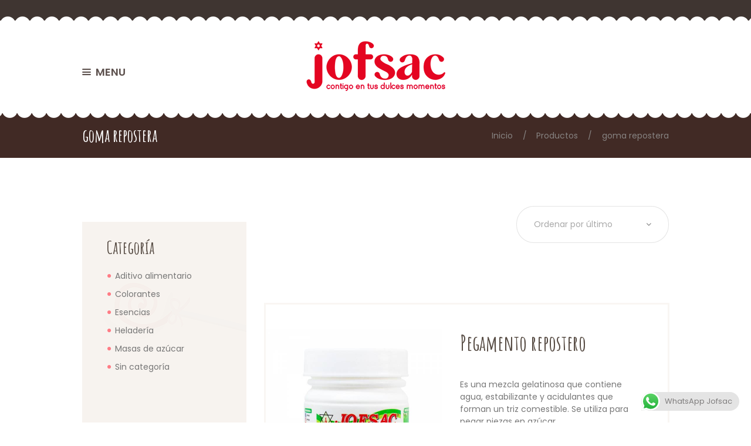

--- FILE ---
content_type: text/html; charset=UTF-8
request_url: https://www.jofsac.com.pe/product-tag/goma-repostera/
body_size: 21455
content:
<!DOCTYPE html>
<html lang="es-PE" class="scheme_original">

<head>
	<title>goma repostera &#8211; Jofsac</title>
<meta name='robots' content='max-image-preview:large' />
		<meta charset="UTF-8" />
		<meta name="viewport" content="width=device-width, initial-scale=1, maximum-scale=1">
		<meta name="format-detection" content="telephone=no">
	
		<link rel="profile" href="//gmpg.org/xfn/11" />
		<link rel="pingback" href="https://www.jofsac.com.pe/xmlrpc.php" />
		<link rel='dns-prefetch' href='//fonts.googleapis.com' />
<link rel="alternate" type="application/rss+xml" title="Jofsac &raquo; Feed" href="https://www.jofsac.com.pe/feed/" />
<link rel="alternate" type="application/rss+xml" title="Jofsac &raquo; Feed de los comentarios" href="https://www.jofsac.com.pe/comments/feed/" />
<link rel="alternate" type="application/rss+xml" title="Jofsac &raquo; goma repostera Tag Feed" href="https://www.jofsac.com.pe/product-tag/goma-repostera/feed/" />
<style id='wp-img-auto-sizes-contain-inline-css' type='text/css'>
img:is([sizes=auto i],[sizes^="auto," i]){contain-intrinsic-size:3000px 1500px}
/*# sourceURL=wp-img-auto-sizes-contain-inline-css */
</style>
<link rel='stylesheet' id='prettyphoto-style-css' href='https://www.jofsac.com.pe/wp-content/themes/sweet-dessert/fw/js/prettyphoto/css/prettyPhoto.css' type='text/css' media='all' />
<link rel='stylesheet' id='ht_ctc_main_css-css' href='https://www.jofsac.com.pe/wp-content/plugins/click-to-chat-for-whatsapp/new/inc/assets/css/main.css?ver=4.33' type='text/css' media='all' />
<style id='wp-emoji-styles-inline-css' type='text/css'>

	img.wp-smiley, img.emoji {
		display: inline !important;
		border: none !important;
		box-shadow: none !important;
		height: 1em !important;
		width: 1em !important;
		margin: 0 0.07em !important;
		vertical-align: -0.1em !important;
		background: none !important;
		padding: 0 !important;
	}
/*# sourceURL=wp-emoji-styles-inline-css */
</style>
<style id='wp-block-library-inline-css' type='text/css'>
:root{--wp-block-synced-color:#7a00df;--wp-block-synced-color--rgb:122,0,223;--wp-bound-block-color:var(--wp-block-synced-color);--wp-editor-canvas-background:#ddd;--wp-admin-theme-color:#007cba;--wp-admin-theme-color--rgb:0,124,186;--wp-admin-theme-color-darker-10:#006ba1;--wp-admin-theme-color-darker-10--rgb:0,107,160.5;--wp-admin-theme-color-darker-20:#005a87;--wp-admin-theme-color-darker-20--rgb:0,90,135;--wp-admin-border-width-focus:2px}@media (min-resolution:192dpi){:root{--wp-admin-border-width-focus:1.5px}}.wp-element-button{cursor:pointer}:root .has-very-light-gray-background-color{background-color:#eee}:root .has-very-dark-gray-background-color{background-color:#313131}:root .has-very-light-gray-color{color:#eee}:root .has-very-dark-gray-color{color:#313131}:root .has-vivid-green-cyan-to-vivid-cyan-blue-gradient-background{background:linear-gradient(135deg,#00d084,#0693e3)}:root .has-purple-crush-gradient-background{background:linear-gradient(135deg,#34e2e4,#4721fb 50%,#ab1dfe)}:root .has-hazy-dawn-gradient-background{background:linear-gradient(135deg,#faaca8,#dad0ec)}:root .has-subdued-olive-gradient-background{background:linear-gradient(135deg,#fafae1,#67a671)}:root .has-atomic-cream-gradient-background{background:linear-gradient(135deg,#fdd79a,#004a59)}:root .has-nightshade-gradient-background{background:linear-gradient(135deg,#330968,#31cdcf)}:root .has-midnight-gradient-background{background:linear-gradient(135deg,#020381,#2874fc)}:root{--wp--preset--font-size--normal:16px;--wp--preset--font-size--huge:42px}.has-regular-font-size{font-size:1em}.has-larger-font-size{font-size:2.625em}.has-normal-font-size{font-size:var(--wp--preset--font-size--normal)}.has-huge-font-size{font-size:var(--wp--preset--font-size--huge)}.has-text-align-center{text-align:center}.has-text-align-left{text-align:left}.has-text-align-right{text-align:right}.has-fit-text{white-space:nowrap!important}#end-resizable-editor-section{display:none}.aligncenter{clear:both}.items-justified-left{justify-content:flex-start}.items-justified-center{justify-content:center}.items-justified-right{justify-content:flex-end}.items-justified-space-between{justify-content:space-between}.screen-reader-text{border:0;clip-path:inset(50%);height:1px;margin:-1px;overflow:hidden;padding:0;position:absolute;width:1px;word-wrap:normal!important}.screen-reader-text:focus{background-color:#ddd;clip-path:none;color:#444;display:block;font-size:1em;height:auto;left:5px;line-height:normal;padding:15px 23px 14px;text-decoration:none;top:5px;width:auto;z-index:100000}html :where(.has-border-color){border-style:solid}html :where([style*=border-top-color]){border-top-style:solid}html :where([style*=border-right-color]){border-right-style:solid}html :where([style*=border-bottom-color]){border-bottom-style:solid}html :where([style*=border-left-color]){border-left-style:solid}html :where([style*=border-width]){border-style:solid}html :where([style*=border-top-width]){border-top-style:solid}html :where([style*=border-right-width]){border-right-style:solid}html :where([style*=border-bottom-width]){border-bottom-style:solid}html :where([style*=border-left-width]){border-left-style:solid}html :where(img[class*=wp-image-]){height:auto;max-width:100%}:where(figure){margin:0 0 1em}html :where(.is-position-sticky){--wp-admin--admin-bar--position-offset:var(--wp-admin--admin-bar--height,0px)}@media screen and (max-width:600px){html :where(.is-position-sticky){--wp-admin--admin-bar--position-offset:0px}}

/*# sourceURL=wp-block-library-inline-css */
</style><link rel='stylesheet' id='wc-blocks-style-css' href='https://www.jofsac.com.pe/wp-content/plugins/woocommerce/assets/client/blocks/wc-blocks.css?ver=wc-10.4.3' type='text/css' media='all' />
<style id='global-styles-inline-css' type='text/css'>
:root{--wp--preset--aspect-ratio--square: 1;--wp--preset--aspect-ratio--4-3: 4/3;--wp--preset--aspect-ratio--3-4: 3/4;--wp--preset--aspect-ratio--3-2: 3/2;--wp--preset--aspect-ratio--2-3: 2/3;--wp--preset--aspect-ratio--16-9: 16/9;--wp--preset--aspect-ratio--9-16: 9/16;--wp--preset--color--black: #000000;--wp--preset--color--cyan-bluish-gray: #abb8c3;--wp--preset--color--white: #ffffff;--wp--preset--color--pale-pink: #f78da7;--wp--preset--color--vivid-red: #cf2e2e;--wp--preset--color--luminous-vivid-orange: #ff6900;--wp--preset--color--luminous-vivid-amber: #fcb900;--wp--preset--color--light-green-cyan: #7bdcb5;--wp--preset--color--vivid-green-cyan: #00d084;--wp--preset--color--pale-cyan-blue: #8ed1fc;--wp--preset--color--vivid-cyan-blue: #0693e3;--wp--preset--color--vivid-purple: #9b51e0;--wp--preset--gradient--vivid-cyan-blue-to-vivid-purple: linear-gradient(135deg,rgb(6,147,227) 0%,rgb(155,81,224) 100%);--wp--preset--gradient--light-green-cyan-to-vivid-green-cyan: linear-gradient(135deg,rgb(122,220,180) 0%,rgb(0,208,130) 100%);--wp--preset--gradient--luminous-vivid-amber-to-luminous-vivid-orange: linear-gradient(135deg,rgb(252,185,0) 0%,rgb(255,105,0) 100%);--wp--preset--gradient--luminous-vivid-orange-to-vivid-red: linear-gradient(135deg,rgb(255,105,0) 0%,rgb(207,46,46) 100%);--wp--preset--gradient--very-light-gray-to-cyan-bluish-gray: linear-gradient(135deg,rgb(238,238,238) 0%,rgb(169,184,195) 100%);--wp--preset--gradient--cool-to-warm-spectrum: linear-gradient(135deg,rgb(74,234,220) 0%,rgb(151,120,209) 20%,rgb(207,42,186) 40%,rgb(238,44,130) 60%,rgb(251,105,98) 80%,rgb(254,248,76) 100%);--wp--preset--gradient--blush-light-purple: linear-gradient(135deg,rgb(255,206,236) 0%,rgb(152,150,240) 100%);--wp--preset--gradient--blush-bordeaux: linear-gradient(135deg,rgb(254,205,165) 0%,rgb(254,45,45) 50%,rgb(107,0,62) 100%);--wp--preset--gradient--luminous-dusk: linear-gradient(135deg,rgb(255,203,112) 0%,rgb(199,81,192) 50%,rgb(65,88,208) 100%);--wp--preset--gradient--pale-ocean: linear-gradient(135deg,rgb(255,245,203) 0%,rgb(182,227,212) 50%,rgb(51,167,181) 100%);--wp--preset--gradient--electric-grass: linear-gradient(135deg,rgb(202,248,128) 0%,rgb(113,206,126) 100%);--wp--preset--gradient--midnight: linear-gradient(135deg,rgb(2,3,129) 0%,rgb(40,116,252) 100%);--wp--preset--font-size--small: 13px;--wp--preset--font-size--medium: 20px;--wp--preset--font-size--large: 36px;--wp--preset--font-size--x-large: 42px;--wp--preset--spacing--20: 0.44rem;--wp--preset--spacing--30: 0.67rem;--wp--preset--spacing--40: 1rem;--wp--preset--spacing--50: 1.5rem;--wp--preset--spacing--60: 2.25rem;--wp--preset--spacing--70: 3.38rem;--wp--preset--spacing--80: 5.06rem;--wp--preset--shadow--natural: 6px 6px 9px rgba(0, 0, 0, 0.2);--wp--preset--shadow--deep: 12px 12px 50px rgba(0, 0, 0, 0.4);--wp--preset--shadow--sharp: 6px 6px 0px rgba(0, 0, 0, 0.2);--wp--preset--shadow--outlined: 6px 6px 0px -3px rgb(255, 255, 255), 6px 6px rgb(0, 0, 0);--wp--preset--shadow--crisp: 6px 6px 0px rgb(0, 0, 0);}:where(.is-layout-flex){gap: 0.5em;}:where(.is-layout-grid){gap: 0.5em;}body .is-layout-flex{display: flex;}.is-layout-flex{flex-wrap: wrap;align-items: center;}.is-layout-flex > :is(*, div){margin: 0;}body .is-layout-grid{display: grid;}.is-layout-grid > :is(*, div){margin: 0;}:where(.wp-block-columns.is-layout-flex){gap: 2em;}:where(.wp-block-columns.is-layout-grid){gap: 2em;}:where(.wp-block-post-template.is-layout-flex){gap: 1.25em;}:where(.wp-block-post-template.is-layout-grid){gap: 1.25em;}.has-black-color{color: var(--wp--preset--color--black) !important;}.has-cyan-bluish-gray-color{color: var(--wp--preset--color--cyan-bluish-gray) !important;}.has-white-color{color: var(--wp--preset--color--white) !important;}.has-pale-pink-color{color: var(--wp--preset--color--pale-pink) !important;}.has-vivid-red-color{color: var(--wp--preset--color--vivid-red) !important;}.has-luminous-vivid-orange-color{color: var(--wp--preset--color--luminous-vivid-orange) !important;}.has-luminous-vivid-amber-color{color: var(--wp--preset--color--luminous-vivid-amber) !important;}.has-light-green-cyan-color{color: var(--wp--preset--color--light-green-cyan) !important;}.has-vivid-green-cyan-color{color: var(--wp--preset--color--vivid-green-cyan) !important;}.has-pale-cyan-blue-color{color: var(--wp--preset--color--pale-cyan-blue) !important;}.has-vivid-cyan-blue-color{color: var(--wp--preset--color--vivid-cyan-blue) !important;}.has-vivid-purple-color{color: var(--wp--preset--color--vivid-purple) !important;}.has-black-background-color{background-color: var(--wp--preset--color--black) !important;}.has-cyan-bluish-gray-background-color{background-color: var(--wp--preset--color--cyan-bluish-gray) !important;}.has-white-background-color{background-color: var(--wp--preset--color--white) !important;}.has-pale-pink-background-color{background-color: var(--wp--preset--color--pale-pink) !important;}.has-vivid-red-background-color{background-color: var(--wp--preset--color--vivid-red) !important;}.has-luminous-vivid-orange-background-color{background-color: var(--wp--preset--color--luminous-vivid-orange) !important;}.has-luminous-vivid-amber-background-color{background-color: var(--wp--preset--color--luminous-vivid-amber) !important;}.has-light-green-cyan-background-color{background-color: var(--wp--preset--color--light-green-cyan) !important;}.has-vivid-green-cyan-background-color{background-color: var(--wp--preset--color--vivid-green-cyan) !important;}.has-pale-cyan-blue-background-color{background-color: var(--wp--preset--color--pale-cyan-blue) !important;}.has-vivid-cyan-blue-background-color{background-color: var(--wp--preset--color--vivid-cyan-blue) !important;}.has-vivid-purple-background-color{background-color: var(--wp--preset--color--vivid-purple) !important;}.has-black-border-color{border-color: var(--wp--preset--color--black) !important;}.has-cyan-bluish-gray-border-color{border-color: var(--wp--preset--color--cyan-bluish-gray) !important;}.has-white-border-color{border-color: var(--wp--preset--color--white) !important;}.has-pale-pink-border-color{border-color: var(--wp--preset--color--pale-pink) !important;}.has-vivid-red-border-color{border-color: var(--wp--preset--color--vivid-red) !important;}.has-luminous-vivid-orange-border-color{border-color: var(--wp--preset--color--luminous-vivid-orange) !important;}.has-luminous-vivid-amber-border-color{border-color: var(--wp--preset--color--luminous-vivid-amber) !important;}.has-light-green-cyan-border-color{border-color: var(--wp--preset--color--light-green-cyan) !important;}.has-vivid-green-cyan-border-color{border-color: var(--wp--preset--color--vivid-green-cyan) !important;}.has-pale-cyan-blue-border-color{border-color: var(--wp--preset--color--pale-cyan-blue) !important;}.has-vivid-cyan-blue-border-color{border-color: var(--wp--preset--color--vivid-cyan-blue) !important;}.has-vivid-purple-border-color{border-color: var(--wp--preset--color--vivid-purple) !important;}.has-vivid-cyan-blue-to-vivid-purple-gradient-background{background: var(--wp--preset--gradient--vivid-cyan-blue-to-vivid-purple) !important;}.has-light-green-cyan-to-vivid-green-cyan-gradient-background{background: var(--wp--preset--gradient--light-green-cyan-to-vivid-green-cyan) !important;}.has-luminous-vivid-amber-to-luminous-vivid-orange-gradient-background{background: var(--wp--preset--gradient--luminous-vivid-amber-to-luminous-vivid-orange) !important;}.has-luminous-vivid-orange-to-vivid-red-gradient-background{background: var(--wp--preset--gradient--luminous-vivid-orange-to-vivid-red) !important;}.has-very-light-gray-to-cyan-bluish-gray-gradient-background{background: var(--wp--preset--gradient--very-light-gray-to-cyan-bluish-gray) !important;}.has-cool-to-warm-spectrum-gradient-background{background: var(--wp--preset--gradient--cool-to-warm-spectrum) !important;}.has-blush-light-purple-gradient-background{background: var(--wp--preset--gradient--blush-light-purple) !important;}.has-blush-bordeaux-gradient-background{background: var(--wp--preset--gradient--blush-bordeaux) !important;}.has-luminous-dusk-gradient-background{background: var(--wp--preset--gradient--luminous-dusk) !important;}.has-pale-ocean-gradient-background{background: var(--wp--preset--gradient--pale-ocean) !important;}.has-electric-grass-gradient-background{background: var(--wp--preset--gradient--electric-grass) !important;}.has-midnight-gradient-background{background: var(--wp--preset--gradient--midnight) !important;}.has-small-font-size{font-size: var(--wp--preset--font-size--small) !important;}.has-medium-font-size{font-size: var(--wp--preset--font-size--medium) !important;}.has-large-font-size{font-size: var(--wp--preset--font-size--large) !important;}.has-x-large-font-size{font-size: var(--wp--preset--font-size--x-large) !important;}
/*# sourceURL=global-styles-inline-css */
</style>

<style id='classic-theme-styles-inline-css' type='text/css'>
/*! This file is auto-generated */
.wp-block-button__link{color:#fff;background-color:#32373c;border-radius:9999px;box-shadow:none;text-decoration:none;padding:calc(.667em + 2px) calc(1.333em + 2px);font-size:1.125em}.wp-block-file__button{background:#32373c;color:#fff;text-decoration:none}
/*# sourceURL=/wp-includes/css/classic-themes.min.css */
</style>
<link rel='stylesheet' id='nta-css-popup-css' href='https://www.jofsac.com.pe/wp-content/plugins/wp-whatsapp/assets/dist/css/style.css?ver=6.9' type='text/css' media='all' />
<link rel='stylesheet' id='contact-form-7-css' href='https://www.jofsac.com.pe/wp-content/plugins/contact-form-7/includes/css/styles.css?ver=6.1.4' type='text/css' media='all' />
<link rel='stylesheet' id='essential-grid-plugin-settings-css' href='https://www.jofsac.com.pe/wp-content/plugins/essential-grid/public/assets/css/settings.css?ver=3.0.11' type='text/css' media='all' />
<link rel='stylesheet' id='tp-fontello-css' href='https://www.jofsac.com.pe/wp-content/plugins/essential-grid/public/assets/font/fontello/css/fontello.css?ver=3.0.11' type='text/css' media='all' />
<link rel='stylesheet' id='rs-plugin-settings-css' href='https://www.jofsac.com.pe/wp-content/plugins/revslider/public/assets/css/rs6.css?ver=6.4.2' type='text/css' media='all' />
<style id='rs-plugin-settings-inline-css' type='text/css'>
#rs-demo-id {}
/*# sourceURL=rs-plugin-settings-inline-css */
</style>
<link rel='stylesheet' id='woocommerce-layout-css' href='https://www.jofsac.com.pe/wp-content/plugins/woocommerce/assets/css/woocommerce-layout.css?ver=10.4.3' type='text/css' media='all' />
<link rel='stylesheet' id='woocommerce-smallscreen-css' href='https://www.jofsac.com.pe/wp-content/plugins/woocommerce/assets/css/woocommerce-smallscreen.css?ver=10.4.3' type='text/css' media='only screen and (max-width: 768px)' />
<link rel='stylesheet' id='woocommerce-general-css' href='https://www.jofsac.com.pe/wp-content/plugins/woocommerce/assets/css/woocommerce.css?ver=10.4.3' type='text/css' media='all' />
<style id='woocommerce-inline-inline-css' type='text/css'>
.woocommerce form .form-row .required { visibility: visible; }
/*# sourceURL=woocommerce-inline-inline-css */
</style>
<link rel='stylesheet' id='ywctm-frontend-css' href='https://www.jofsac.com.pe/wp-content/plugins/yith-woocommerce-catalog-mode/assets/css/frontend.min.css?ver=2.51.0' type='text/css' media='all' />
<style id='ywctm-frontend-inline-css' type='text/css'>
.widget.woocommerce.widget_shopping_cart{display: none !important}
/*# sourceURL=ywctm-frontend-inline-css */
</style>
<link rel='stylesheet' id='sweet-dessert-font-google-fonts-style-css' href='//fonts.googleapis.com/css?family=Amatic+SC:400,700|Poppins:400,500,600,700&#038;subset=latin,latin-ext' type='text/css' media='all' />
<link rel='stylesheet' id='fontello-style-css' href='https://www.jofsac.com.pe/wp-content/themes/sweet-dessert/css/fontello/css/fontello.css' type='text/css' media='all' />
<link rel='stylesheet' id='sweet-dessert-main-style-css' href='https://www.jofsac.com.pe/wp-content/themes/sweet-dessert/style.css' type='text/css' media='all' />
<style id='sweet-dessert-main-style-inline-css' type='text/css'>
#page_preloader {
					background-color: '. esc_attr(#ffffff) . ';'
					. (square=='custom' && 
						? 'background-image:url('.esc_url().');'
						: ''
						)
				    . '
				}
				.preloader_wrap > div {
					background-color: '.esc_attr(#ff7c85).';
				}
/*# sourceURL=sweet-dessert-main-style-inline-css */
</style>
<link rel='stylesheet' id='sweet-dessert-animation-style-css' href='https://www.jofsac.com.pe/wp-content/themes/sweet-dessert/fw/css/core.animation.css' type='text/css' media='all' />
<link rel='stylesheet' id='sweet-dessert-shortcodes-style-css' href='https://www.jofsac.com.pe/wp-content/plugins/trx_utils/shortcodes/theme.shortcodes.css' type='text/css' media='all' />
<link rel='stylesheet' id='sweet-dessert-theme-style-css' href='https://www.jofsac.com.pe/wp-content/themes/sweet-dessert/css/theme.css' type='text/css' media='all' />
<style id='sweet-dessert-theme-style-inline-css' type='text/css'>
  .contacts_wrap .logo img{height:30px}
/*# sourceURL=sweet-dessert-theme-style-inline-css */
</style>
<link rel='stylesheet' id='sweet-dessert-plugin-woocommerce-style-css' href='https://www.jofsac.com.pe/wp-content/themes/sweet-dessert/css/plugin.woocommerce.css' type='text/css' media='all' />
<link rel='stylesheet' id='sweet-dessert-responsive-style-css' href='https://www.jofsac.com.pe/wp-content/themes/sweet-dessert/css/responsive.css' type='text/css' media='all' />
<link rel='stylesheet' id='mediaelement-css' href='https://www.jofsac.com.pe/wp-includes/js/mediaelement/mediaelementplayer-legacy.min.css?ver=4.2.17' type='text/css' media='all' />
<link rel='stylesheet' id='wp-mediaelement-css' href='https://www.jofsac.com.pe/wp-includes/js/mediaelement/wp-mediaelement.min.css?ver=6.9' type='text/css' media='all' />
<link rel='stylesheet' id='wpgdprc-front-css-css' href='https://www.jofsac.com.pe/wp-content/plugins/wp-gdpr-compliance/Assets/css/front.css?ver=1680900774' type='text/css' media='all' />
<style id='wpgdprc-front-css-inline-css' type='text/css'>
:root{--wp-gdpr--bar--background-color: #000000;--wp-gdpr--bar--color: #ffffff;--wp-gdpr--button--background-color: #000000;--wp-gdpr--button--background-color--darken: #000000;--wp-gdpr--button--color: #ffffff;}
/*# sourceURL=wpgdprc-front-css-inline-css */
</style>
<script type="text/javascript" src="https://www.jofsac.com.pe/wp-includes/js/jquery/jquery.min.js?ver=3.7.1" id="jquery-core-js"></script>
<script type="text/javascript" src="https://www.jofsac.com.pe/wp-includes/js/jquery/jquery-migrate.min.js?ver=3.4.1" id="jquery-migrate-js"></script>
<script type="text/javascript" src="https://www.jofsac.com.pe/wp-content/plugins/revslider/public/assets/js/rbtools.min.js?ver=6.4.2" id="tp-tools-js"></script>
<script type="text/javascript" src="https://www.jofsac.com.pe/wp-content/plugins/revslider/public/assets/js/rs6.min.js?ver=6.4.2" id="revmin-js"></script>
<script type="text/javascript" src="https://www.jofsac.com.pe/wp-content/plugins/woocommerce/assets/js/jquery-blockui/jquery.blockUI.min.js?ver=2.7.0-wc.10.4.3" id="wc-jquery-blockui-js" data-wp-strategy="defer"></script>
<script type="text/javascript" id="wc-add-to-cart-js-extra">
/* <![CDATA[ */
var wc_add_to_cart_params = {"ajax_url":"/wp-admin/admin-ajax.php","wc_ajax_url":"/?wc-ajax=%%endpoint%%","i18n_view_cart":"View cart","cart_url":"https://www.jofsac.com.pe/cart/","is_cart":"","cart_redirect_after_add":"no"};
//# sourceURL=wc-add-to-cart-js-extra
/* ]]> */
</script>
<script type="text/javascript" src="https://www.jofsac.com.pe/wp-content/plugins/woocommerce/assets/js/frontend/add-to-cart.min.js?ver=10.4.3" id="wc-add-to-cart-js" data-wp-strategy="defer"></script>
<script type="text/javascript" src="https://www.jofsac.com.pe/wp-content/plugins/woocommerce/assets/js/js-cookie/js.cookie.min.js?ver=2.1.4-wc.10.4.3" id="wc-js-cookie-js" defer="defer" data-wp-strategy="defer"></script>
<script type="text/javascript" id="woocommerce-js-extra">
/* <![CDATA[ */
var woocommerce_params = {"ajax_url":"/wp-admin/admin-ajax.php","wc_ajax_url":"/?wc-ajax=%%endpoint%%","i18n_password_show":"Show password","i18n_password_hide":"Hide password"};
//# sourceURL=woocommerce-js-extra
/* ]]> */
</script>
<script type="text/javascript" src="https://www.jofsac.com.pe/wp-content/plugins/woocommerce/assets/js/frontend/woocommerce.min.js?ver=10.4.3" id="woocommerce-js" defer="defer" data-wp-strategy="defer"></script>
<script type="text/javascript" src="https://www.jofsac.com.pe/wp-content/plugins/js_composer/assets/js/vendors/woocommerce-add-to-cart.js?ver=6.6.0" id="vc_woocommerce-add-to-cart-js-js"></script>
<script type="text/javascript" src="https://www.jofsac.com.pe/wp-content/themes/sweet-dessert/fw/js/photostack/modernizr.min.js" id="modernizr-js"></script>
<script type="text/javascript" id="wpgdprc-front-js-js-extra">
/* <![CDATA[ */
var wpgdprcFront = {"ajaxUrl":"https://www.jofsac.com.pe/wp-admin/admin-ajax.php","ajaxNonce":"6de0474cd6","ajaxArg":"security","pluginPrefix":"wpgdprc","blogId":"1","isMultiSite":"","locale":"es_PE","showSignUpModal":"","showFormModal":"","cookieName":"wpgdprc-consent","consentVersion":"","path":"/","prefix":"wpgdprc"};
//# sourceURL=wpgdprc-front-js-js-extra
/* ]]> */
</script>
<script type="text/javascript" src="https://www.jofsac.com.pe/wp-content/plugins/wp-gdpr-compliance/Assets/js/front.min.js?ver=1680900774" id="wpgdprc-front-js-js"></script>
<link rel="https://api.w.org/" href="https://www.jofsac.com.pe/wp-json/" /><link rel="alternate" title="JSON" type="application/json" href="https://www.jofsac.com.pe/wp-json/wp/v2/product_tag/107" /><link rel="EditURI" type="application/rsd+xml" title="RSD" href="https://www.jofsac.com.pe/xmlrpc.php?rsd" />
<meta name="generator" content="WordPress 6.9" />
<meta name="generator" content="WooCommerce 10.4.3" />
	<noscript><style>.woocommerce-product-gallery{ opacity: 1 !important; }</style></noscript>
	<meta name="generator" content="Powered by WPBakery Page Builder - drag and drop page builder for WordPress."/>
<meta name="generator" content="Powered by Slider Revolution 6.4.2 - responsive, Mobile-Friendly Slider Plugin for WordPress with comfortable drag and drop interface." />
<link rel="icon" href="https://www.jofsac.com.pe/wp-content/uploads/2025/08/cropped-FAVICON-LOGO-NUEVO-32x32.png" sizes="32x32" />
<link rel="icon" href="https://www.jofsac.com.pe/wp-content/uploads/2025/08/cropped-FAVICON-LOGO-NUEVO-192x192.png" sizes="192x192" />
<link rel="apple-touch-icon" href="https://www.jofsac.com.pe/wp-content/uploads/2025/08/cropped-FAVICON-LOGO-NUEVO-180x180.png" />
<meta name="msapplication-TileImage" content="https://www.jofsac.com.pe/wp-content/uploads/2025/08/cropped-FAVICON-LOGO-NUEVO-270x270.png" />
<script type="text/javascript">function setREVStartSize(e){
			//window.requestAnimationFrame(function() {				 
				window.RSIW = window.RSIW===undefined ? window.innerWidth : window.RSIW;	
				window.RSIH = window.RSIH===undefined ? window.innerHeight : window.RSIH;	
				try {								
					var pw = document.getElementById(e.c).parentNode.offsetWidth,
						newh;
					pw = pw===0 || isNaN(pw) ? window.RSIW : pw;
					e.tabw = e.tabw===undefined ? 0 : parseInt(e.tabw);
					e.thumbw = e.thumbw===undefined ? 0 : parseInt(e.thumbw);
					e.tabh = e.tabh===undefined ? 0 : parseInt(e.tabh);
					e.thumbh = e.thumbh===undefined ? 0 : parseInt(e.thumbh);
					e.tabhide = e.tabhide===undefined ? 0 : parseInt(e.tabhide);
					e.thumbhide = e.thumbhide===undefined ? 0 : parseInt(e.thumbhide);
					e.mh = e.mh===undefined || e.mh=="" || e.mh==="auto" ? 0 : parseInt(e.mh,0);		
					if(e.layout==="fullscreen" || e.l==="fullscreen") 						
						newh = Math.max(e.mh,window.RSIH);					
					else{					
						e.gw = Array.isArray(e.gw) ? e.gw : [e.gw];
						for (var i in e.rl) if (e.gw[i]===undefined || e.gw[i]===0) e.gw[i] = e.gw[i-1];					
						e.gh = e.el===undefined || e.el==="" || (Array.isArray(e.el) && e.el.length==0)? e.gh : e.el;
						e.gh = Array.isArray(e.gh) ? e.gh : [e.gh];
						for (var i in e.rl) if (e.gh[i]===undefined || e.gh[i]===0) e.gh[i] = e.gh[i-1];
											
						var nl = new Array(e.rl.length),
							ix = 0,						
							sl;					
						e.tabw = e.tabhide>=pw ? 0 : e.tabw;
						e.thumbw = e.thumbhide>=pw ? 0 : e.thumbw;
						e.tabh = e.tabhide>=pw ? 0 : e.tabh;
						e.thumbh = e.thumbhide>=pw ? 0 : e.thumbh;					
						for (var i in e.rl) nl[i] = e.rl[i]<window.RSIW ? 0 : e.rl[i];
						sl = nl[0];									
						for (var i in nl) if (sl>nl[i] && nl[i]>0) { sl = nl[i]; ix=i;}															
						var m = pw>(e.gw[ix]+e.tabw+e.thumbw) ? 1 : (pw-(e.tabw+e.thumbw)) / (e.gw[ix]);					
						newh =  (e.gh[ix] * m) + (e.tabh + e.thumbh);
					}				
					if(window.rs_init_css===undefined) window.rs_init_css = document.head.appendChild(document.createElement("style"));					
					document.getElementById(e.c).height = newh+"px";
					window.rs_init_css.innerHTML += "#"+e.c+"_wrapper { height: "+newh+"px }";				
				} catch(e){
					console.log("Failure at Presize of Slider:" + e)
				}					   
			//});
		  };</script>
		<style type="text/css" id="wp-custom-css">
			.vc_row.vc_row-o-full-height {
    min-height: 0;
}
.post_featured {
    margin-bottom: 0.5em;
}
.vc_btn3.vc_btn3-color-danger, .vc_btn3.vc_btn3-color-danger.vc_btn3-style-flat {
    background-color: #FA2534;
}
.vc_btn3.vc_btn3-color-danger, .vc_btn3.vc_btn3-color-danger.vc_btn3-style-flat:hover {
    background-color: #ff7c85;
}
.scheme_original input[type="submit"], .scheme_original input[type="reset"], .scheme_original input[type="button"], .scheme_original button, .scheme_original .sc_button.sc_button_style_filled, .scheme_original .wp-block-button:not(.is-style-outline) .wp-block-button__link {
    background-color: #EC1C29;
}
.sc_button_hover_fadeb :hover {
 		background-color: #ff7c85;
}
.scheme_original .footer_wrap {
    background-color: #3f3531;
}
.scheme_original .top_panel_inner_style_8 .top_panel_top {
    background-color: #3f3531;
}
.scheme_original .sc_socials.sc_socials_type_icons a {
    background-color: #FA2534;
}
.scheme_original .sc_socials.sc_socials_type_icons a {
    border-color: #FA2534;
}
.scheme_original .scroll_to_top {
    background-color: #FA2534;
}
.page_content_wrap {
    padding: 5.8em 0 5.8em;
}
.woocommerce div.product div.images .flex-viewport {
    border: none;
}
.scheme_original .single-product div.product .woocommerce-tabs.trx-stretch-width .wc-tabs li a {
    background-color: #FA2534;
}
.comments_form_title {
    margin-top: 0;
    padding: 2rem 0 0;
    border-top: 0 solid;
	  margin-bottom: 2rem;
}
#content .wpb_alert p:last-child, #content .wpb_text_column :last-child, #content .wpb_text_column p:last-child, .wpb_alert p:last-child, .wpb_text_column :last-child, .wpb_text_column p:last-child {
    margin-left: auto;
    margin-right: auto;
}

		</style>
		<noscript><style> .wpb_animate_when_almost_visible { opacity: 1; }</style></noscript></head>

<body class="archive tax-product_tag term-goma-repostera term-107 wp-theme-sweet-dessert theme-sweet-dessert woocommerce woocommerce-page woocommerce-no-js sweet_dessert_body body_style_wide body_filled article_style_stretch layout_excerpt template_excerpt scheme_original top_panel_show top_panel_above sidebar_show sidebar_left sidebar_outer_hide preloader wpb-js-composer js-comp-ver-6.6.0 vc_responsive">
    
	<a id="toc_home" class="sc_anchor" title="Inicio" data-description="&lt;i&gt;Return to Home&lt;/i&gt; - &lt;br&gt;navigate to home page of the site" data-icon="icon-home" data-url="https://www.jofsac.com.pe/" data-separator="yes"></a><a id="toc_top" class="sc_anchor" title="To Top" data-description="&lt;i&gt;Back to top&lt;/i&gt; - &lt;br&gt;scroll to top of the page" data-icon="icon-double-up" data-url="" data-separator="yes"></a><div id="page_preloader"><div class="preloader_wrap preloader_square"><div class="preloader_square1"></div><div class="preloader_square2"></div></div></div>
	
	
	
	<div class="body_wrap">

		
		<div class="page_wrap">

			
		<div class="top_panel_fixed_wrap"></div>

		<header class="top_panel_wrap top_panel_style_8 scheme_original">
			
			<div class="top_panel_wrap_inner top_panel_inner_style_8 top_panel_position_above">
			
                    <div class="top_panel_top"></div>

				<div class="top_panel_middle" >
					<div class="content_wrap">
                        <div class="columns_wrap columns_fluid">
                            <div class="column-1_4">

                                <div class="menu_pushy_wrap clearfix">
                                    <a href="#" class="menu_pushy_button icon-menu-1">MENU</a>
                                </div>

                            </div><div class="column-2_4">

                                <div class="contact_logo">
                                    		<div class="logo">
			<a href="https://www.jofsac.com.pe/"><img src="https://www.jofsac.com.pe/wp-content/uploads/2025/08/LOGO-JOFSAC-Y-SLOGAN.png" class="logo_main" alt="img" width="238" height="85"><img src="https://www.jofsac.com.pe/wp-content/uploads/2025/08/LOGO-JOFSAC-Y-SLOGAN.png" class="logo_fixed" alt="img" width="238" height="85"></a>
		</div>
		                                </div>
                            </div><div class="column-1_4">

                                <div class="top_panel_buttons">
                                                                    </div>
                            </div>
						</div>
					</div>
				</div>

			</div>

		</header>

		<nav class="menu_pushy_nav_area pushy pushy-left scheme_dark">
			<div class="pushy_inner">
	
				<a href="#" class="close-pushy"></a>
	
				<h3>Jofsac</h3><ul id="menu_pushy" class="menu_pushy_nav"><li id="menu-item-259" class="menu-item menu-item-type-custom menu-item-object-custom menu-item-259"><a href="#"><span>Inicio</span></a></li>
<li id="menu-item-249" class="menu-item menu-item-type-custom menu-item-object-custom menu-item-249"><a href="https://www.jofsac.com.pe/nosotros/"><span>Nosotros</span></a></li>
<li id="menu-item-208" class="menu-item menu-item-type-custom menu-item-object-custom menu-item-has-children menu-item-208"><a href="#"><span>productos</span></a>
<ul class="sub-menu">
	<li id="menu-item-1570" class="menu-item menu-item-type-post_type menu-item-object-page menu-item-1570"><a href="https://www.jofsac.com.pe/masas/"><span>masas</span></a></li>
	<li id="menu-item-1569" class="menu-item menu-item-type-post_type menu-item-object-page menu-item-1569"><a href="https://www.jofsac.com.pe/colorantes/"><span>colorantes</span></a></li>
	<li id="menu-item-1568" class="menu-item menu-item-type-post_type menu-item-object-page menu-item-1568"><a href="https://www.jofsac.com.pe/esencias/"><span>Esencias</span></a></li>
	<li id="menu-item-1567" class="menu-item menu-item-type-post_type menu-item-object-page menu-item-1567"><a href="https://www.jofsac.com.pe/aditivos/"><span>Aditivos</span></a></li>
</ul>
</li>
<li id="menu-item-1688" class="menu-item menu-item-type-custom menu-item-object-custom menu-item-1688"><a href="https://www.jofsac.com.pe/descargas/"><span>Descargas</span></a></li>
<li id="menu-item-122" class="menu-item menu-item-type-custom menu-item-object-custom menu-item-122"><a href="#"><span>Tips</span></a></li>
<li id="menu-item-128" class="menu-item menu-item-type-custom menu-item-object-custom menu-item-has-children menu-item-128"><a href="#"><span>La cocina de JOFSAC</span></a>
<ul class="sub-menu">
	<li id="menu-item-1575" class="menu-item menu-item-type-post_type menu-item-object-page menu-item-1575"><a href="https://www.jofsac.com.pe/decoracion-de-cakes/"><span>Decoración de cakes</span></a></li>
	<li id="menu-item-1637" class="menu-item menu-item-type-post_type menu-item-object-page menu-item-1637"><a href="https://www.jofsac.com.pe/reposteria/"><span>Repostería</span></a></li>
	<li id="menu-item-1636" class="menu-item menu-item-type-post_type menu-item-object-page menu-item-1636"><a href="https://www.jofsac.com.pe/pasteleria/"><span>Pastelería</span></a></li>
</ul>
</li>
<li id="menu-item-1206" class="menu-item menu-item-type-post_type menu-item-object-page menu-item-1206"><a href="https://www.jofsac.com.pe/contacto/"><span>Contacto</span></a></li>
</ul>
			</div>
        </nav>

        <!-- Site Overlay -->
        <div class="site-overlay"></div>
			<div class="header_mobile">
		<div class="content_wrap">
			<div class="menu_button icon-menu"></div>
					<div class="logo">
			<a href="https://www.jofsac.com.pe/"><img src="https://www.jofsac.com.pe/wp-content/uploads/2025/08/LOGO-JOFSAC-Y-SLOGAN.png" class="logo_main" alt="img" width="238" height="85"></a>
		</div>
				</div>
		<div class="side_wrap">
			<div class="close">Close</div>
			<div class="panel_top">
				<nav class="menu_main_nav_area">
					<ul id="menu_mobile" class="menu_main_nav"><li class="menu-item menu-item-type-custom menu-item-object-custom menu-item-259"><a href="#"><span>Inicio</span></a></li>
<li class="menu-item menu-item-type-custom menu-item-object-custom menu-item-249"><a href="https://www.jofsac.com.pe/nosotros/"><span>Nosotros</span></a></li>
<li class="menu-item menu-item-type-custom menu-item-object-custom menu-item-has-children menu-item-208"><a href="#"><span>productos</span></a>
<ul class="sub-menu">
	<li class="menu-item menu-item-type-post_type menu-item-object-page menu-item-1570"><a href="https://www.jofsac.com.pe/masas/"><span>masas</span></a></li>
	<li class="menu-item menu-item-type-post_type menu-item-object-page menu-item-1569"><a href="https://www.jofsac.com.pe/colorantes/"><span>colorantes</span></a></li>
	<li class="menu-item menu-item-type-post_type menu-item-object-page menu-item-1568"><a href="https://www.jofsac.com.pe/esencias/"><span>Esencias</span></a></li>
	<li class="menu-item menu-item-type-post_type menu-item-object-page menu-item-1567"><a href="https://www.jofsac.com.pe/aditivos/"><span>Aditivos</span></a></li>
</ul>
</li>
<li class="menu-item menu-item-type-custom menu-item-object-custom menu-item-1688"><a href="https://www.jofsac.com.pe/descargas/"><span>Descargas</span></a></li>
<li class="menu-item menu-item-type-custom menu-item-object-custom menu-item-122"><a href="#"><span>Tips</span></a></li>
<li class="menu-item menu-item-type-custom menu-item-object-custom menu-item-has-children menu-item-128"><a href="#"><span>La cocina de JOFSAC</span></a>
<ul class="sub-menu">
	<li class="menu-item menu-item-type-post_type menu-item-object-page menu-item-1575"><a href="https://www.jofsac.com.pe/decoracion-de-cakes/"><span>Decoración de cakes</span></a></li>
	<li class="menu-item menu-item-type-post_type menu-item-object-page menu-item-1637"><a href="https://www.jofsac.com.pe/reposteria/"><span>Repostería</span></a></li>
	<li class="menu-item menu-item-type-post_type menu-item-object-page menu-item-1636"><a href="https://www.jofsac.com.pe/pasteleria/"><span>Pastelería</span></a></li>
</ul>
</li>
<li class="menu-item menu-item-type-post_type menu-item-object-page menu-item-1206"><a href="https://www.jofsac.com.pe/contacto/"><span>Contacto</span></a></li>
</ul>				</nav>
			</div>
			<div class="panel_bottom">
							</div>
		</div>
		<div class="mask"></div>
	</div>				<div class="top_panel_title top_panel_style_8  title_present breadcrumbs_present scheme_original">
					<div class="top_panel_title_inner top_panel_inner_style_8  title_present_inner breadcrumbs_present_inner">
						<div class="content_wrap">
							<h1 class="page_title">goma repostera</h1><div class="breadcrumbs"><a class="breadcrumbs_item home" href="https://www.jofsac.com.pe/">Inicio</a><span class="breadcrumbs_delimiter"></span><a class="breadcrumbs_item all" href="https://www.jofsac.com.pe/productos/">Productos</a><span class="breadcrumbs_delimiter"></span><span class="breadcrumbs_item current">goma repostera</span></div>						</div>
					</div>
				</div>
				
			<div class="page_content_wrap page_paddings_yes">

				
<div class="content_wrap">
<div class="content">			<div class="list_products shop_mode_list">
			<nav class="woocommerce-breadcrumb" aria-label="Breadcrumb"><a href="https://www.jofsac.com.pe">Home</a>&nbsp;&#47;&nbsp;Products tagged &ldquo;goma repostera&rdquo;</nav><header class="woocommerce-products-header">
	
	</header>
<div class="woocommerce-notices-wrapper"></div><p class="woocommerce-result-count" role="alert" aria-relevant="all" >
	Showing the single result</p>
<form class="woocommerce-ordering" method="get">
		<select
		name="orderby"
		class="orderby"
					aria-label="Shop order"
			>
					<option value="popularity" >Ordenar por popularidad</option>
					<option value="rating" >Ordenar por calificación promedio
</option>
					<option value="date"  selected='selected'>Ordenar por último</option>
					<option value="price" >Ordenar por precio: de menor a mayor
</option>
					<option value="price-desc" >Ordenar por precio: de mayor a menor
</option>
			</select>
	<input type="hidden" name="paged" value="1" />
	</form>
<ul class="products columns-2">
<li class=" column-1_2 product type-product post-1434 status-publish first instock product_cat-aditivo-alimentario product_tag-goma-para-masas product_tag-goma-repostera product_tag-pegamento product_tag-pegamento-repostero has-post-thumbnail shipping-taxable product-type-simple">
			<div class="post_item_wrap">
			<div class="post_featured">
				<div class="post_thumb">
					<a class="hover_icon hover_icon_link" href="https://www.jofsac.com.pe/product/pegamento-repostero/">
		<img width="600" height="600" src="https://www.jofsac.com.pe/wp-content/uploads/2021/06/PEGAMENTO-REPOSTERO-600x600.jpg" class="attachment-woocommerce_thumbnail size-woocommerce_thumbnail" alt="Pegamento repostero" decoding="async" fetchpriority="high" srcset="https://www.jofsac.com.pe/wp-content/uploads/2021/06/PEGAMENTO-REPOSTERO-600x600.jpg 600w, https://www.jofsac.com.pe/wp-content/uploads/2021/06/PEGAMENTO-REPOSTERO-300x300.jpg 300w, https://www.jofsac.com.pe/wp-content/uploads/2021/06/PEGAMENTO-REPOSTERO-150x150.jpg 150w, https://www.jofsac.com.pe/wp-content/uploads/2021/06/PEGAMENTO-REPOSTERO-768x768.jpg 768w, https://www.jofsac.com.pe/wp-content/uploads/2021/06/PEGAMENTO-REPOSTERO-100x100.jpg 100w, https://www.jofsac.com.pe/wp-content/uploads/2021/06/PEGAMENTO-REPOSTERO.jpg 1000w" sizes="(max-width: 600px) 100vw, 600px" />				</a>
			</div>
		</div>
		<div class="post_content">
		<h2 class="woocommerce-loop-product__title"><a href="https://www.jofsac.com.pe/product/pegamento-repostero/">Pegamento repostero</a></h2><div class="description"><p>Es una mezcla gelatinosa que contiene agua, estabilizante y acidulantes que forman un triz comestible. Se utiliza para pegar piezas en azúcar</p>
<p>Presentación:<br />
50gr.</p></div>
			</div>
		</div>
		</li>
</ul>
			</div>	<!-- .list_products -->
			
		</div> <!-- </div> class="content"> -->	<div class="sidebar widget_area scheme_light" role="complementary">
        <div style="background-image: url(https://www.jofsac.com.pe/wp-content/uploads/2016/10/widget-1.png);" class="sidebar_inner widget_area_inner">
            <aside id="woocommerce_widget_cart-2" class="widget_number_1 widget woocommerce widget_shopping_cart"><h5 class="widget_title">Carro de compras</h5><div class="widget_shopping_cart_content"></div></aside><aside id="woocommerce_product_categories-2" class="widget_number_3 widget woocommerce widget_product_categories"><h5 class="widget_title">Categoría</h5><ul class="product-categories"><li class="cat-item cat-item-86"><a href="https://www.jofsac.com.pe/product-category/aditivo-alimentario/">Aditivo alimentario</a></li>
<li class="cat-item cat-item-52"><a href="https://www.jofsac.com.pe/product-category/colorantes/">Colorantes</a></li>
<li class="cat-item cat-item-51"><a href="https://www.jofsac.com.pe/product-category/esencias/">Esencias</a></li>
<li class="cat-item cat-item-89"><a href="https://www.jofsac.com.pe/product-category/heladeria/">Heladería</a></li>
<li class="cat-item cat-item-50"><a href="https://www.jofsac.com.pe/product-category/masas-de-azucar/">Masas de azúcar</a></li>
<li class="cat-item cat-item-44"><a href="https://www.jofsac.com.pe/product-category/sin-categoria/">Sin categoría</a></li>
</ul></aside><aside id="woocommerce_product_tag_cloud-2" class="widget_number_4 widget woocommerce widget_product_tag_cloud"><h5 class="widget_title">Etiquetas</h5><div class="tagcloud"><a href="https://www.jofsac.com.pe/product-tag/antihumecsil/" class="tag-cloud-link tag-link-124 tag-link-position-1" style="font-size: 8pt;" aria-label="antihumecsil (1 product)">antihumecsil</a>
<a href="https://www.jofsac.com.pe/product-tag/azucar/" class="tag-cloud-link tag-link-119 tag-link-position-2" style="font-size: 8pt;" aria-label="azúcar (1 product)">azúcar</a>
<a href="https://www.jofsac.com.pe/product-tag/azucar-finita/" class="tag-cloud-link tag-link-115 tag-link-position-3" style="font-size: 8pt;" aria-label="azúcar finita (1 product)">azúcar finita</a>
<a href="https://www.jofsac.com.pe/product-tag/azucar-glass/" class="tag-cloud-link tag-link-114 tag-link-position-4" style="font-size: 11.6pt;" aria-label="azúcar glass (2 products)">azúcar glass</a>
<a href="https://www.jofsac.com.pe/product-tag/azucar-impalpable/" class="tag-cloud-link tag-link-113 tag-link-position-5" style="font-size: 8pt;" aria-label="azúcar impalpable (1 product)">azúcar impalpable</a>
<a href="https://www.jofsac.com.pe/product-tag/buttercream/" class="tag-cloud-link tag-link-175 tag-link-position-6" style="font-size: 11.6pt;" aria-label="Buttercream (2 products)">Buttercream</a>
<a href="https://www.jofsac.com.pe/product-tag/cake/" class="tag-cloud-link tag-link-49 tag-link-position-7" style="font-size: 17.6pt;" aria-label="cake (5 products)">cake</a>
<a href="https://www.jofsac.com.pe/product-tag/caramelo/" class="tag-cloud-link tag-link-100 tag-link-position-8" style="font-size: 8pt;" aria-label="Caramelo (1 product)">Caramelo</a>
<a href="https://www.jofsac.com.pe/product-tag/chantilly/" class="tag-cloud-link tag-link-57 tag-link-position-9" style="font-size: 11.6pt;" aria-label="chantilly (2 products)">chantilly</a>
<a href="https://www.jofsac.com.pe/product-tag/chocolate/" class="tag-cloud-link tag-link-63 tag-link-position-10" style="font-size: 11.6pt;" aria-label="chocolate (2 products)">chocolate</a>
<a href="https://www.jofsac.com.pe/product-tag/colorante/" class="tag-cloud-link tag-link-53 tag-link-position-11" style="font-size: 22pt;" aria-label="Colorante (9 products)">Colorante</a>
<a href="https://www.jofsac.com.pe/product-tag/colorante-en-gel/" class="tag-cloud-link tag-link-55 tag-link-position-12" style="font-size: 14pt;" aria-label="Colorante en gel (3 products)">Colorante en gel</a>
<a href="https://www.jofsac.com.pe/product-tag/colorantes/" class="tag-cloud-link tag-link-176 tag-link-position-13" style="font-size: 11.6pt;" aria-label="Colorantes (2 products)">Colorantes</a>
<a href="https://www.jofsac.com.pe/product-tag/crema-de-mantequilla/" class="tag-cloud-link tag-link-174 tag-link-position-14" style="font-size: 8pt;" aria-label="Crema de mantequilla (1 product)">Crema de mantequilla</a>
<a href="https://www.jofsac.com.pe/product-tag/decoraciones/" class="tag-cloud-link tag-link-118 tag-link-position-15" style="font-size: 8pt;" aria-label="decoraciones (1 product)">decoraciones</a>
<a href="https://www.jofsac.com.pe/product-tag/decoracion/" class="tag-cloud-link tag-link-102 tag-link-position-16" style="font-size: 14pt;" aria-label="decoración (3 products)">decoración</a>
<a href="https://www.jofsac.com.pe/product-tag/decoracion-de-cake/" class="tag-cloud-link tag-link-48 tag-link-position-17" style="font-size: 20pt;" aria-label="decoración de cake (7 products)">decoración de cake</a>
<a href="https://www.jofsac.com.pe/product-tag/encaje/" class="tag-cloud-link tag-link-103 tag-link-position-18" style="font-size: 8pt;" aria-label="encaje (1 product)">encaje</a>
<a href="https://www.jofsac.com.pe/product-tag/encaje-magico/" class="tag-cloud-link tag-link-105 tag-link-position-19" style="font-size: 8pt;" aria-label="encaje mágico (1 product)">encaje mágico</a>
<a href="https://www.jofsac.com.pe/product-tag/esencias/" class="tag-cloud-link tag-link-75 tag-link-position-20" style="font-size: 16pt;" aria-label="Esencias (4 products)">Esencias</a>
<a href="https://www.jofsac.com.pe/product-tag/fondant/" class="tag-cloud-link tag-link-112 tag-link-position-21" style="font-size: 11.6pt;" aria-label="fondant (2 products)">fondant</a>
<a href="https://www.jofsac.com.pe/product-tag/galletas/" class="tag-cloud-link tag-link-179 tag-link-position-22" style="font-size: 8pt;" aria-label="galletas (1 product)">galletas</a>
<a href="https://www.jofsac.com.pe/product-tag/gel-pastel/" class="tag-cloud-link tag-link-181 tag-link-position-23" style="font-size: 8pt;" aria-label="gel pastel (1 product)">gel pastel</a>
<a href="https://www.jofsac.com.pe/product-tag/glase/" class="tag-cloud-link tag-link-177 tag-link-position-24" style="font-size: 8pt;" aria-label="Glasé (1 product)">Glasé</a>
<a href="https://www.jofsac.com.pe/product-tag/glase-real/" class="tag-cloud-link tag-link-178 tag-link-position-25" style="font-size: 8pt;" aria-label="Glasé real (1 product)">Glasé real</a>
<a href="https://www.jofsac.com.pe/product-tag/glucosa/" class="tag-cloud-link tag-link-117 tag-link-position-26" style="font-size: 8pt;" aria-label="glucosa (1 product)">glucosa</a>
<a href="https://www.jofsac.com.pe/product-tag/goma-para-masas/" class="tag-cloud-link tag-link-109 tag-link-position-27" style="font-size: 8pt;" aria-label="goma para masas (1 product)">goma para masas</a>
<a href="https://www.jofsac.com.pe/product-tag/goma-repostera/" class="tag-cloud-link tag-link-107 tag-link-position-28" style="font-size: 8pt;" aria-label="goma repostera (1 product)">goma repostera</a>
<a href="https://www.jofsac.com.pe/product-tag/helado/" class="tag-cloud-link tag-link-90 tag-link-position-29" style="font-size: 11.6pt;" aria-label="Helado (2 products)">Helado</a>
<a href="https://www.jofsac.com.pe/product-tag/helado-duro/" class="tag-cloud-link tag-link-92 tag-link-position-30" style="font-size: 11.6pt;" aria-label="helado duro (2 products)">helado duro</a>
<a href="https://www.jofsac.com.pe/product-tag/helado-suave/" class="tag-cloud-link tag-link-94 tag-link-position-31" style="font-size: 11.6pt;" aria-label="Helado suave (2 products)">Helado suave</a>
<a href="https://www.jofsac.com.pe/product-tag/isomalt/" class="tag-cloud-link tag-link-101 tag-link-position-32" style="font-size: 8pt;" aria-label="Isomalt (1 product)">Isomalt</a>
<a href="https://www.jofsac.com.pe/product-tag/jofsac/" class="tag-cloud-link tag-link-125 tag-link-position-33" style="font-size: 8pt;" aria-label="jofsac (1 product)">jofsac</a>
<a href="https://www.jofsac.com.pe/product-tag/manteca/" class="tag-cloud-link tag-link-110 tag-link-position-34" style="font-size: 8pt;" aria-label="manteca (1 product)">manteca</a>
<a href="https://www.jofsac.com.pe/product-tag/manteca-hidrogenada/" class="tag-cloud-link tag-link-111 tag-link-position-35" style="font-size: 8pt;" aria-label="manteca hidrogenada (1 product)">manteca hidrogenada</a>
<a href="https://www.jofsac.com.pe/product-tag/masa/" class="tag-cloud-link tag-link-47 tag-link-position-36" style="font-size: 14pt;" aria-label="masa (3 products)">masa</a>
<a href="https://www.jofsac.com.pe/product-tag/merengue/" class="tag-cloud-link tag-link-180 tag-link-position-37" style="font-size: 8pt;" aria-label="merengue (1 product)">merengue</a>
<a href="https://www.jofsac.com.pe/product-tag/pegamento/" class="tag-cloud-link tag-link-106 tag-link-position-38" style="font-size: 8pt;" aria-label="pegamento (1 product)">pegamento</a>
<a href="https://www.jofsac.com.pe/product-tag/pegamento-repostero/" class="tag-cloud-link tag-link-108 tag-link-position-39" style="font-size: 8pt;" aria-label="pegamento repostero (1 product)">pegamento repostero</a>
<a href="https://www.jofsac.com.pe/product-tag/polvo-de-encaje/" class="tag-cloud-link tag-link-104 tag-link-position-40" style="font-size: 8pt;" aria-label="polvo de encaje (1 product)">polvo de encaje</a>
<a href="https://www.jofsac.com.pe/product-tag/postres/" class="tag-cloud-link tag-link-116 tag-link-position-41" style="font-size: 11.6pt;" aria-label="postres (2 products)">postres</a>
<a href="https://www.jofsac.com.pe/product-tag/sabor/" class="tag-cloud-link tag-link-77 tag-link-position-42" style="font-size: 14pt;" aria-label="sabor (3 products)">sabor</a>
<a href="https://www.jofsac.com.pe/product-tag/saborizantes/" class="tag-cloud-link tag-link-79 tag-link-position-43" style="font-size: 11.6pt;" aria-label="saborizantes (2 products)">saborizantes</a>
<a href="https://www.jofsac.com.pe/product-tag/vainilla/" class="tag-cloud-link tag-link-85 tag-link-position-44" style="font-size: 11.6pt;" aria-label="vainilla (2 products)">vainilla</a>
<a href="https://www.jofsac.com.pe/product-tag/acido-citrico/" class="tag-cloud-link tag-link-120 tag-link-position-45" style="font-size: 8pt;" aria-label="ácido cítrico (1 product)">ácido cítrico</a></div></aside>		</div>
	</div> <!-- /.sidebar -->
	
	</div> <!-- </div> class="content_wrap"> -->			
			</div>		<!-- </.page_content_wrap> -->
			
							<footer class="footer_wrap widget_area scheme_original">
					<div class="footer_wrap_inner widget_area_inner">
						<div class="content_wrap">
							<div class="columns_wrap"><aside id="text-2" class="widget_number_1 column-1_3 widget widget_text"><h5 class="widget_title">Horario de atención</h5>			<div class="textwidget"><p>Lunes a viernes<br />
08:00 am a 16:30pm<br />
Sábado<br />
08:00 am a 12:30pm</p>
</div>
		</aside><aside id="sweet_dessert_widget_socials-2" class="widget_number_2 column-1_3 widget widget_socials"><h5 class="widget_title">Síguenos en:</h5>		<div class="widget_inner">
            <div class="sc_socials sc_socials_type_icons sc_socials_shape_round sc_socials_size_tiny"><div class="sc_socials_item"><a href="https://www.youtube.com/channel/UC2X2hn-N6s80HMno0PnY3AQ" target="_blank" class="social_icons social_play"><span class="icon-play"></span></a></div><div class="sc_socials_item"><a href="https://www.facebook.com/jofsac" target="_blank" class="social_icons social_facebook"><span class="icon-facebook"></span></a></div><div class="sc_socials_item"><a href="https://www.instagram.com/jofsac/?hl=es-la" target="_blank" class="social_icons social_instagramm"><span class="icon-instagramm"></span></a></div></div>		</div>

		</aside><aside id="text-3" class="widget_number_3 column-1_3 widget widget_text"><h5 class="widget_title">Contáctanos:</h5>			<div class="textwidget"><p>Jr. Sao Paulo 2699 &#8211; San Martín de Porres<br />
Lima &#8211; Perú<br />
Central: <a href="tel:0 800 567 890">(511) 959 596 379</a></p>
</div>
		</aside></div>	<!-- /.columns_wrap -->
						</div>	<!-- /.content_wrap -->
					</div>	<!-- /.footer_wrap_inner -->
				</footer>	<!-- /.footer_wrap -->
				 
				<div class="copyright_wrap copyright_style_text  scheme_original">
					<div class="copyright_wrap_inner">
						<div class="content_wrap">
														<div class="copyright_text"><p>Comercial Química JOF SAC © 2021 Todos los derechos reservados</p></div>
						</div>
					</div>
				</div>
							
		</div>	<!-- /.page_wrap -->

	</div>		<!-- /.body_wrap -->
	
	
	<a href="#" class="scroll_to_top icon-up" title="Scroll to top"></a><div class="custom_html_section"></div><script type="speculationrules">
{"prefetch":[{"source":"document","where":{"and":[{"href_matches":"/*"},{"not":{"href_matches":["/wp-*.php","/wp-admin/*","/wp-content/uploads/*","/wp-content/*","/wp-content/plugins/*","/wp-content/themes/sweet-dessert/*","/*\\?(.+)"]}},{"not":{"selector_matches":"a[rel~=\"nofollow\"]"}},{"not":{"selector_matches":".no-prefetch, .no-prefetch a"}}]},"eagerness":"conservative"}]}
</script>
		<script type="text/javascript">
			var ajaxRevslider;
			function rsCustomAjaxContentLoadingFunction() {
				// CUSTOM AJAX CONTENT LOADING FUNCTION
				ajaxRevslider = function(obj) {
				
					// obj.type : Post Type
					// obj.id : ID of Content to Load
					// obj.aspectratio : The Aspect Ratio of the Container / Media
					// obj.selector : The Container Selector where the Content of Ajax will be injected. It is done via the Essential Grid on Return of Content
					
					var content	= '';
					var data	= {
						action:			'revslider_ajax_call_front',
						client_action:	'get_slider_html',
						token:			'03bebd0912',
						type:			obj.type,
						id:				obj.id,
						aspectratio:	obj.aspectratio
					};
					
					// SYNC AJAX REQUEST
					jQuery.ajax({
						type:		'post',
						url:		'https://www.jofsac.com.pe/wp-admin/admin-ajax.php',
						dataType:	'json',
						data:		data,
						async:		false,
						success:	function(ret, textStatus, XMLHttpRequest) {
							if(ret.success == true)
								content = ret.data;								
						},
						error:		function(e) {
							console.log(e);
						}
					});
					
					 // FIRST RETURN THE CONTENT WHEN IT IS LOADED !!
					 return content;						 
				};
				
				// CUSTOM AJAX FUNCTION TO REMOVE THE SLIDER
				var ajaxRemoveRevslider = function(obj) {
					return jQuery(obj.selector + ' .rev_slider').revkill();
				};


				// EXTEND THE AJAX CONTENT LOADING TYPES WITH TYPE AND FUNCTION				
				if (jQuery.fn.tpessential !== undefined) 					
					if(typeof(jQuery.fn.tpessential.defaults) !== 'undefined') 
						jQuery.fn.tpessential.defaults.ajaxTypes.push({type: 'revslider', func: ajaxRevslider, killfunc: ajaxRemoveRevslider, openAnimationSpeed: 0.3});   
						// type:  Name of the Post to load via Ajax into the Essential Grid Ajax Container
						// func: the Function Name which is Called once the Item with the Post Type has been clicked
						// killfunc: function to kill in case the Ajax Window going to be removed (before Remove function !
						// openAnimationSpeed: how quick the Ajax Content window should be animated (default is 0.3)					
			}
			
			var rsCustomAjaxContent_Once = false
			if (document.readyState === "loading") 
				document.addEventListener('readystatechange',function(){
					if ((document.readyState === "interactive" || document.readyState === "complete") && !rsCustomAjaxContent_Once) {
						rsCustomAjaxContent_Once = true;
						rsCustomAjaxContentLoadingFunction();
					}
				});
			else {
				rsCustomAjaxContent_Once = true;
				rsCustomAjaxContentLoadingFunction();
			}					
		</script>
				<!-- Click to Chat - https://holithemes.com/plugins/click-to-chat/  v4.33 -->
									<div class="ht-ctc ht-ctc-chat ctc-analytics ctc_wp_desktop style-4  ht_ctc_entry_animation ht_ctc_an_entry_corner " id="ht-ctc-chat"  
				style="display: none;  position: fixed; bottom: 20px; right: 20px;"   >
								<div class="ht_ctc_style ht_ctc_chat_style">
				
<div class="ctc_chip ctc-analytics ctc_s_4 ctc_nb" style="display:flex;justify-content: center;align-items: center;background-color:#e4e4e4;color:#7f7d7d;padding:0 12px;border-radius:25px;font-size:13px;line-height:32px; " data-nb_top="-10px" data-nb_right="-10px">
			<span class="s4_img" style="margin:0 8px 0 -12px;;order:0;">
		<svg style="pointer-events:none; display: block; height:32px; width:32px;" width="32px" height="32px" viewBox="0 0 1219.547 1225.016">
            <path style="fill: #E0E0E0;" fill="#E0E0E0" d="M1041.858 178.02C927.206 63.289 774.753.07 612.325 0 277.617 0 5.232 272.298 5.098 606.991c-.039 106.986 27.915 211.42 81.048 303.476L0 1225.016l321.898-84.406c88.689 48.368 188.547 73.855 290.166 73.896h.258.003c334.654 0 607.08-272.346 607.222-607.023.056-162.208-63.052-314.724-177.689-429.463zm-429.533 933.963h-.197c-90.578-.048-179.402-24.366-256.878-70.339l-18.438-10.93-191.021 50.083 51-186.176-12.013-19.087c-50.525-80.336-77.198-173.175-77.16-268.504.111-278.186 226.507-504.503 504.898-504.503 134.812.056 261.519 52.604 356.814 147.965 95.289 95.36 147.728 222.128 147.688 356.948-.118 278.195-226.522 504.543-504.693 504.543z"/>
            <linearGradient id="htwaicona-chat-s4" gradientUnits="userSpaceOnUse" x1="609.77" y1="1190.114" x2="609.77" y2="21.084">
                <stop offset="0" stop-color="#20b038"/>
                <stop offset="1" stop-color="#60d66a"/>
            </linearGradient>
            <path style="fill: url(#htwaicona-chat-s4);" fill="url(#htwaicona-chat-s4)" d="M27.875 1190.114l82.211-300.18c-50.719-87.852-77.391-187.523-77.359-289.602.133-319.398 260.078-579.25 579.469-579.25 155.016.07 300.508 60.398 409.898 169.891 109.414 109.492 169.633 255.031 169.57 409.812-.133 319.406-260.094 579.281-579.445 579.281-.023 0 .016 0 0 0h-.258c-96.977-.031-192.266-24.375-276.898-70.5l-307.188 80.548z"/>
            <image overflow="visible" opacity=".08" width="682" height="639" transform="translate(270.984 291.372)"/>
            <path fill-rule="evenodd" clip-rule="evenodd" style="fill: #FFFFFF;" fill="#FFF" d="M462.273 349.294c-11.234-24.977-23.062-25.477-33.75-25.914-8.742-.375-18.75-.352-28.742-.352-10 0-26.25 3.758-39.992 18.766-13.75 15.008-52.5 51.289-52.5 125.078 0 73.797 53.75 145.102 61.242 155.117 7.5 10 103.758 166.266 256.203 226.383 126.695 49.961 152.477 40.023 179.977 37.523s88.734-36.273 101.234-71.297c12.5-35.016 12.5-65.031 8.75-71.305-3.75-6.25-13.75-10-28.75-17.5s-88.734-43.789-102.484-48.789-23.75-7.5-33.75 7.516c-10 15-38.727 48.773-47.477 58.773-8.75 10.023-17.5 11.273-32.5 3.773-15-7.523-63.305-23.344-120.609-74.438-44.586-39.75-74.688-88.844-83.438-103.859-8.75-15-.938-23.125 6.586-30.602 6.734-6.719 15-17.508 22.5-26.266 7.484-8.758 9.984-15.008 14.984-25.008 5-10.016 2.5-18.773-1.25-26.273s-32.898-81.67-46.234-111.326z"/>
            <path style="fill: #FFFFFF;" fill="#FFF" d="M1036.898 176.091C923.562 62.677 772.859.185 612.297.114 281.43.114 12.172 269.286 12.039 600.137 12 705.896 39.633 809.13 92.156 900.13L7 1211.067l318.203-83.438c87.672 47.812 186.383 73.008 286.836 73.047h.255.003c330.812 0 600.109-269.219 600.25-600.055.055-160.343-62.328-311.108-175.649-424.53zm-424.601 923.242h-.195c-89.539-.047-177.344-24.086-253.93-69.531l-18.227-10.805-188.828 49.508 50.414-184.039-11.875-18.867c-49.945-79.414-76.312-171.188-76.273-265.422.109-274.992 223.906-498.711 499.102-498.711 133.266.055 258.516 52 352.719 146.266 94.195 94.266 146.031 219.578 145.992 352.852-.118 274.999-223.923 498.749-498.899 498.749z"/>
        </svg>		</span>
			<span class="ctc_cta">WhatsApp Jofsac</span>
</div>
				</div>
			</div>
							<span class="ht_ctc_chat_data" data-settings="{&quot;number&quot;:&quot;51959596379&quot;,&quot;pre_filled&quot;:&quot;Hola @Jofsac! ...&quot;,&quot;dis_m&quot;:&quot;show&quot;,&quot;dis_d&quot;:&quot;show&quot;,&quot;css&quot;:&quot;display: none; cursor: pointer; z-index: 99999999;&quot;,&quot;pos_d&quot;:&quot;position: fixed; bottom: 20px; right: 20px;&quot;,&quot;pos_m&quot;:&quot;position: fixed; bottom: 20px; right: 20px;&quot;,&quot;side_d&quot;:&quot;right&quot;,&quot;side_m&quot;:&quot;right&quot;,&quot;schedule&quot;:&quot;no&quot;,&quot;se&quot;:150,&quot;ani&quot;:&quot;no-animation&quot;,&quot;url_target_d&quot;:&quot;_blank&quot;,&quot;ga&quot;:&quot;yes&quot;,&quot;fb&quot;:&quot;yes&quot;,&quot;webhook_format&quot;:&quot;json&quot;,&quot;g_init&quot;:&quot;default&quot;,&quot;g_an_event_name&quot;:&quot;chat: {number}&quot;,&quot;pixel_event_name&quot;:&quot;Click to Chat by HoliThemes&quot;}" data-rest="8e360a58e3"></span>
				<script type="application/ld+json">{"@context":"https://schema.org/","@type":"BreadcrumbList","itemListElement":[{"@type":"ListItem","position":1,"item":{"name":"Home","@id":"https://www.jofsac.com.pe"}},{"@type":"ListItem","position":2,"item":{"name":"Products tagged &amp;ldquo;goma repostera&amp;rdquo;","@id":"https://www.jofsac.com.pe/product-tag/goma-repostera/"}}]}</script>	<script type='text/javascript'>
		(function () {
			var c = document.body.className;
			c = c.replace(/woocommerce-no-js/, 'woocommerce-js');
			document.body.className = c;
		})();
	</script>
	<script type="text/javascript" src="https://www.jofsac.com.pe/wp-content/themes/sweet-dessert/fw/js/prettyphoto/jquery.prettyPhoto.min.js?ver=no-compose" id="prettyphoto-script-js"></script>
<script type="text/javascript" id="ht_ctc_app_js-js-extra">
/* <![CDATA[ */
var ht_ctc_chat_var = {"number":"51959596379","pre_filled":"Hola @Jofsac! ...","dis_m":"show","dis_d":"show","css":"display: none; cursor: pointer; z-index: 99999999;","pos_d":"position: fixed; bottom: 20px; right: 20px;","pos_m":"position: fixed; bottom: 20px; right: 20px;","side_d":"right","side_m":"right","schedule":"no","se":"150","ani":"no-animation","url_target_d":"_blank","ga":"yes","fb":"yes","webhook_format":"json","g_init":"default","g_an_event_name":"chat: {number}","pixel_event_name":"Click to Chat by HoliThemes"};
var ht_ctc_variables = {"g_an_event_name":"chat: {number}","pixel_event_type":"trackCustom","pixel_event_name":"Click to Chat by HoliThemes","g_an_params":["g_an_param_1","g_an_param_2","g_an_param_3"],"g_an_param_1":{"key":"number","value":"{number}"},"g_an_param_2":{"key":"title","value":"{title}"},"g_an_param_3":{"key":"url","value":"{url}"},"pixel_params":["pixel_param_1","pixel_param_2","pixel_param_3","pixel_param_4"],"pixel_param_1":{"key":"Category","value":"Click to Chat for WhatsApp"},"pixel_param_2":{"key":"ID","value":"{number}"},"pixel_param_3":{"key":"Title","value":"{title}"},"pixel_param_4":{"key":"URL","value":"{url}"}};
//# sourceURL=ht_ctc_app_js-js-extra
/* ]]> */
</script>
<script type="text/javascript" src="https://www.jofsac.com.pe/wp-content/plugins/click-to-chat-for-whatsapp/new/inc/assets/js/app.js?ver=4.33" id="ht_ctc_app_js-js" defer="defer" data-wp-strategy="defer"></script>
<script type="text/javascript" src="https://www.jofsac.com.pe/wp-includes/js/dist/hooks.min.js?ver=dd5603f07f9220ed27f1" id="wp-hooks-js"></script>
<script type="text/javascript" src="https://www.jofsac.com.pe/wp-includes/js/dist/i18n.min.js?ver=c26c3dc7bed366793375" id="wp-i18n-js"></script>
<script type="text/javascript" id="wp-i18n-js-after">
/* <![CDATA[ */
wp.i18n.setLocaleData( { 'text direction\u0004ltr': [ 'ltr' ] } );
//# sourceURL=wp-i18n-js-after
/* ]]> */
</script>
<script type="text/javascript" src="https://www.jofsac.com.pe/wp-content/plugins/contact-form-7/includes/swv/js/index.js?ver=6.1.4" id="swv-js"></script>
<script type="text/javascript" id="contact-form-7-js-before">
/* <![CDATA[ */
var wpcf7 = {
    "api": {
        "root": "https:\/\/www.jofsac.com.pe\/wp-json\/",
        "namespace": "contact-form-7\/v1"
    },
    "cached": 1
};
//# sourceURL=contact-form-7-js-before
/* ]]> */
</script>
<script type="text/javascript" src="https://www.jofsac.com.pe/wp-content/plugins/contact-form-7/includes/js/index.js?ver=6.1.4" id="contact-form-7-js"></script>
<script type="text/javascript" id="trx_utils-js-extra">
/* <![CDATA[ */
var TRX_UTILS_STORAGE = {"ajax_url":"https://www.jofsac.com.pe/wp-admin/admin-ajax.php","ajax_nonce":"a1c3e35ce8","site_url":"https://www.jofsac.com.pe","user_logged_in":"0","email_mask":"^([a-zA-Z0-9_\\-]+\\.)*[a-zA-Z0-9_\\-]+@[a-z0-9_\\-]+(\\.[a-z0-9_\\-]+)*\\.[a-z]{2,6}$","msg_ajax_error":"Invalid server answer!","msg_error_global":"Invalid field's value!","msg_name_empty":"The name can't be empty","msg_email_empty":"Too short (or empty) email address","msg_email_not_valid":"E-mail address is invalid","msg_text_empty":"The message text can't be empty","msg_send_complete":"Send message complete!","msg_send_error":"Transmit failed!","login_via_ajax":"1","msg_login_empty":"The Login field can't be empty","msg_login_long":"The Login field is too long","msg_password_empty":"The password can't be empty and shorter then 4 characters","msg_password_long":"The password is too long","msg_login_success":"Login success! The page will be reloaded in 3 sec.","msg_login_error":"Login failed!","msg_not_agree":"Please, read and check 'Terms and Conditions'","msg_email_long":"E-mail address is too long","msg_password_not_equal":"The passwords in both fields are not equal","msg_registration_success":"Registration success! Please log in!","msg_registration_error":"Registration failed!"};
//# sourceURL=trx_utils-js-extra
/* ]]> */
</script>
<script type="text/javascript" src="https://www.jofsac.com.pe/wp-content/plugins/trx_utils/js/trx_utils.js" id="trx_utils-js"></script>
<script type="text/javascript" src="https://www.jofsac.com.pe/wp-content/plugins/wp-whatsapp/assets/dist/js/njt-whatsapp.js?ver=3.7.3" id="nta-wa-libs-js"></script>
<script type="text/javascript" id="nta-js-global-js-extra">
/* <![CDATA[ */
var njt_wa_global = {"ajax_url":"https://www.jofsac.com.pe/wp-admin/admin-ajax.php","nonce":"db2113428c","defaultAvatarSVG":"\u003Csvg width=\"48px\" height=\"48px\" class=\"nta-whatsapp-default-avatar\" version=\"1.1\" id=\"Layer_1\" xmlns=\"http://www.w3.org/2000/svg\" xmlns:xlink=\"http://www.w3.org/1999/xlink\" x=\"0px\" y=\"0px\"\n            viewBox=\"0 0 512 512\" style=\"enable-background:new 0 0 512 512;\" xml:space=\"preserve\"\u003E\n            \u003Cpath style=\"fill:#EDEDED;\" d=\"M0,512l35.31-128C12.359,344.276,0,300.138,0,254.234C0,114.759,114.759,0,255.117,0\n            S512,114.759,512,254.234S395.476,512,255.117,512c-44.138,0-86.51-14.124-124.469-35.31L0,512z\"/\u003E\n            \u003Cpath style=\"fill:#55CD6C;\" d=\"M137.71,430.786l7.945,4.414c32.662,20.303,70.621,32.662,110.345,32.662\n            c115.641,0,211.862-96.221,211.862-213.628S371.641,44.138,255.117,44.138S44.138,137.71,44.138,254.234\n            c0,40.607,11.476,80.331,32.662,113.876l5.297,7.945l-20.303,74.152L137.71,430.786z\"/\u003E\n            \u003Cpath style=\"fill:#FEFEFE;\" d=\"M187.145,135.945l-16.772-0.883c-5.297,0-10.593,1.766-14.124,5.297\n            c-7.945,7.062-21.186,20.303-24.717,37.959c-6.179,26.483,3.531,58.262,26.483,90.041s67.09,82.979,144.772,105.048\n            c24.717,7.062,44.138,2.648,60.028-7.062c12.359-7.945,20.303-20.303,22.952-33.545l2.648-12.359\n            c0.883-3.531-0.883-7.945-4.414-9.71l-55.614-25.6c-3.531-1.766-7.945-0.883-10.593,2.648l-22.069,28.248\n            c-1.766,1.766-4.414,2.648-7.062,1.766c-15.007-5.297-65.324-26.483-92.69-79.448c-0.883-2.648-0.883-5.297,0.883-7.062\n            l21.186-23.834c1.766-2.648,2.648-6.179,1.766-8.828l-25.6-57.379C193.324,138.593,190.676,135.945,187.145,135.945\"/\u003E\n        \u003C/svg\u003E","defaultAvatarUrl":"https://www.jofsac.com.pe/wp-content/plugins/wp-whatsapp/assets/img/whatsapp_logo.svg","timezone":"+00:00","i18n":{"online":"Online","offline":"Offline"},"urlSettings":{"onDesktop":"web","onMobile":"api","openInNewTab":"ON"}};
//# sourceURL=nta-js-global-js-extra
/* ]]> */
</script>
<script type="text/javascript" src="https://www.jofsac.com.pe/wp-content/plugins/wp-whatsapp/assets/js/whatsapp-button.js?ver=3.7.3" id="nta-js-global-js"></script>
<script type="text/javascript" src="https://www.jofsac.com.pe/wp-content/themes/sweet-dessert/fw/js/superfish.js" id="superfish-js"></script>
<script type="text/javascript" src="https://www.jofsac.com.pe/wp-content/themes/sweet-dessert/fw/js/core.utils.js" id="sweet-dessert-core-utils-script-js"></script>
<script type="text/javascript" id="sweet-dessert-core-init-script-js-extra">
/* <![CDATA[ */
var SWEET_DESSERT_STORAGE = {"system_message":{"message":"","status":"","header":""},"theme_font":"Poppins","theme_color":"#574c44","theme_bg_color":"#ffffff","strings":{"ajax_error":"Invalid server answer","bookmark_add":"Add the bookmark","bookmark_added":"Current page has been successfully added to the bookmarks. You can see it in the right panel on the tab &#039;Bookmarks&#039;","bookmark_del":"Delete this bookmark","bookmark_title":"Enter bookmark title","bookmark_exists":"Current page already exists in the bookmarks list","search_error":"Error occurs in AJAX search! Please, type your query and press search icon for the traditional search way.","email_confirm":"On the e-mail address &quot;%s&quot; we sent a confirmation email. Please, open it and click on the link.","reviews_vote":"Thanks for your vote! New average rating is:","reviews_error":"Error saving your vote! Please, try again later.","error_like":"Error saving your like! Please, try again later.","error_global":"Global error text","name_empty":"The name can&#039;t be empty","name_long":"Too long name","email_empty":"Too short (or empty) email address","email_long":"Too long email address","email_not_valid":"Invalid email address","subject_empty":"The subject can&#039;t be empty","subject_long":"Too long subject","text_empty":"The message text can&#039;t be empty","text_long":"Too long message text","send_complete":"Send message complete!","send_error":"Transmit failed!","geocode_error":"Geocode was not successful for the following reason:","googlemap_not_avail":"Google map API not available!","editor_save_success":"Post content saved!","editor_save_error":"Error saving post data!","editor_delete_post":"You really want to delete the current post?","editor_delete_post_header":"Delete post","editor_delete_success":"Post deleted!","editor_delete_error":"Error deleting post!","editor_caption_cancel":"Cancel","editor_caption_close":"Close"},"ajax_url":"https://www.jofsac.com.pe/wp-admin/admin-ajax.php","ajax_nonce":"a1c3e35ce8","site_url":"https://www.jofsac.com.pe","site_protocol":"https","vc_edit_mode":"","accent1_color":"#ff7c85","accent1_hover":"#fa2534","slider_height":"100","user_logged_in":"","toc_menu":"float","toc_menu_home":"1","toc_menu_top":"1","menu_fixed":"1","menu_mobile":"1024","menu_hover":"fade","button_hover":"fade","input_hover":"default","demo_time":"0","media_elements_enabled":"1","ajax_search_enabled":"1","ajax_search_min_length":"3","ajax_search_delay":"200","css_animation":"1","menu_animation_in":"fadeInUp","menu_animation_out":"fadeOutDown","popup_engine":"pretty","email_mask":"^([a-zA-Z0-9_\\-]+\\.)*[a-zA-Z0-9_\\-]+@[a-z0-9_\\-]+(\\.[a-z0-9_\\-]+)*\\.[a-z]{2,6}$","contacts_maxlength":"1000","comments_maxlength":"1000","remember_visitors_settings":"","admin_mode":"","isotope_resize_delta":"0.3","error_message_box":null,"viewmore_busy":"","video_resize_inited":"","top_panel_height":"0"};
//# sourceURL=sweet-dessert-core-init-script-js-extra
/* ]]> */
</script>
<script type="text/javascript" src="https://www.jofsac.com.pe/wp-content/themes/sweet-dessert/fw/js/core.init.js" id="sweet-dessert-core-init-script-js"></script>
<script type="text/javascript" src="https://www.jofsac.com.pe/wp-content/themes/sweet-dessert/js/theme.init.js" id="sweet-dessert-theme-init-script-js"></script>
<script type="text/javascript" id="mediaelement-core-js-before">
/* <![CDATA[ */
var mejsL10n = {"language":"es","strings":{"mejs.download-file":"Descargar archivo","mejs.install-flash":"Est\u00e1s usando un navegador que no tiene Flash activo o instalado. Por favor, activa el componente del reproductor Flash o descarga la \u00faltima versi\u00f3n desde https://get.adobe.com/flashplayer/","mejs.fullscreen":"Pantalla completa","mejs.play":"Reproducir","mejs.pause":"Pausa","mejs.time-slider":"Control de tiempo","mejs.time-help-text":"Usa las teclas de direcci\u00f3n izquierda/derecha para avanzar un segundo y las flechas arriba/abajo para avanzar diez segundos.","mejs.live-broadcast":"Transmisi\u00f3n en vivo","mejs.volume-help-text":"Utiliza las teclas de flecha arriba/abajo para aumentar o disminuir el volumen.","mejs.unmute":"Activar el sonido","mejs.mute":"Silenciar","mejs.volume-slider":"Control de volumen","mejs.video-player":"Reproductor de v\u00eddeo","mejs.audio-player":"Reproductor de audio","mejs.captions-subtitles":"Pies de foto / Subt\u00edtulos","mejs.captions-chapters":"Cap\u00edtulos","mejs.none":"Ninguna","mejs.afrikaans":"Afrik\u00e1ans","mejs.albanian":"Albano","mejs.arabic":"\u00c1rabe","mejs.belarusian":"Bielorruso","mejs.bulgarian":"B\u00falgaro","mejs.catalan":"Catal\u00e1n","mejs.chinese":"Chino","mejs.chinese-simplified":"Chino (Simplificado)","mejs.chinese-traditional":"Chino (Tradicional)","mejs.croatian":"Croata","mejs.czech":"Checo","mejs.danish":"Dan\u00e9s","mejs.dutch":"Neerland\u00e9s","mejs.english":"Ingl\u00e9s","mejs.estonian":"Estonio","mejs.filipino":"Filipino","mejs.finnish":"Fin\u00e9s","mejs.french":"Franc\u00e9s","mejs.galician":"Gallego","mejs.german":"Alem\u00e1n","mejs.greek":"Griego","mejs.haitian-creole":"Creole haitiano","mejs.hebrew":"Hebreo","mejs.hindi":"Indio","mejs.hungarian":"H\u00fangaro","mejs.icelandic":"Island\u00e9s","mejs.indonesian":"Indonesio","mejs.irish":"Irland\u00e9s","mejs.italian":"Italiano","mejs.japanese":"Japon\u00e9s","mejs.korean":"Coreano","mejs.latvian":"Let\u00f3n","mejs.lithuanian":"Lituano","mejs.macedonian":"Macedonio","mejs.malay":"Malayo","mejs.maltese":"Malt\u00e9s","mejs.norwegian":"Noruego","mejs.persian":"Persa","mejs.polish":"Polaco","mejs.portuguese":"Portugu\u00e9s","mejs.romanian":"Rumano","mejs.russian":"Ruso","mejs.serbian":"Serbio","mejs.slovak":"Eslovaco","mejs.slovenian":"Esloveno","mejs.spanish":"Espa\u00f1ol","mejs.swahili":"Swahili","mejs.swedish":"Sueco","mejs.tagalog":"Tagalo","mejs.thai":"Tailand\u00e9s","mejs.turkish":"Turco","mejs.ukrainian":"Ukraniano","mejs.vietnamese":"Vietnamita","mejs.welsh":"Gal\u00e9s","mejs.yiddish":"Yiddish"}};
//# sourceURL=mediaelement-core-js-before
/* ]]> */
</script>
<script type="text/javascript" src="https://www.jofsac.com.pe/wp-includes/js/mediaelement/mediaelement-and-player.min.js?ver=4.2.17" id="mediaelement-core-js"></script>
<script type="text/javascript" src="https://www.jofsac.com.pe/wp-includes/js/mediaelement/mediaelement-migrate.min.js?ver=6.9" id="mediaelement-migrate-js"></script>
<script type="text/javascript" id="mediaelement-js-extra">
/* <![CDATA[ */
var _wpmejsSettings = {"pluginPath":"/wp-includes/js/mediaelement/","classPrefix":"mejs-","stretching":"responsive","audioShortcodeLibrary":"mediaelement","videoShortcodeLibrary":"mediaelement"};
//# sourceURL=mediaelement-js-extra
/* ]]> */
</script>
<script type="text/javascript" src="https://www.jofsac.com.pe/wp-includes/js/mediaelement/wp-mediaelement.min.js?ver=6.9" id="wp-mediaelement-js"></script>
<script type="text/javascript" src="https://www.jofsac.com.pe/wp-content/themes/sweet-dessert/fw/js/core.debug.js" id="sweet-dessert-core-debug-script-js"></script>
<script type="text/javascript" src="https://www.jofsac.com.pe/wp-content/plugins/woocommerce/assets/js/sourcebuster/sourcebuster.min.js?ver=10.4.3" id="sourcebuster-js-js"></script>
<script type="text/javascript" id="wc-order-attribution-js-extra">
/* <![CDATA[ */
var wc_order_attribution = {"params":{"lifetime":1.0e-5,"session":30,"base64":false,"ajaxurl":"https://www.jofsac.com.pe/wp-admin/admin-ajax.php","prefix":"wc_order_attribution_","allowTracking":true},"fields":{"source_type":"current.typ","referrer":"current_add.rf","utm_campaign":"current.cmp","utm_source":"current.src","utm_medium":"current.mdm","utm_content":"current.cnt","utm_id":"current.id","utm_term":"current.trm","utm_source_platform":"current.plt","utm_creative_format":"current.fmt","utm_marketing_tactic":"current.tct","session_entry":"current_add.ep","session_start_time":"current_add.fd","session_pages":"session.pgs","session_count":"udata.vst","user_agent":"udata.uag"}};
//# sourceURL=wc-order-attribution-js-extra
/* ]]> */
</script>
<script type="text/javascript" src="https://www.jofsac.com.pe/wp-content/plugins/woocommerce/assets/js/frontend/order-attribution.min.js?ver=10.4.3" id="wc-order-attribution-js"></script>
<script type="text/javascript" src="https://www.jofsac.com.pe/wp-content/plugins/trx_utils/shortcodes/theme.shortcodes.js" id="sweet-dessert-shortcodes-script-js"></script>
<script type="text/javascript" id="wc-cart-fragments-js-extra">
/* <![CDATA[ */
var wc_cart_fragments_params = {"ajax_url":"/wp-admin/admin-ajax.php","wc_ajax_url":"/?wc-ajax=%%endpoint%%","cart_hash_key":"wc_cart_hash_c2eb894251e0461352280287f3eba217","fragment_name":"wc_fragments_c2eb894251e0461352280287f3eba217","request_timeout":"5000"};
//# sourceURL=wc-cart-fragments-js-extra
/* ]]> */
</script>
<script type="text/javascript" src="https://www.jofsac.com.pe/wp-content/plugins/woocommerce/assets/js/frontend/cart-fragments.min.js?ver=10.4.3" id="wc-cart-fragments-js" defer="defer" data-wp-strategy="defer"></script>
<script type="text/javascript" src="https://www.jofsac.com.pe/wp-includes/js/jquery/ui/core.min.js?ver=1.13.3" id="jquery-ui-core-js"></script>
<script type="text/javascript" src="https://www.jofsac.com.pe/wp-includes/js/jquery/ui/mouse.min.js?ver=1.13.3" id="jquery-ui-mouse-js"></script>
<script type="text/javascript" src="https://www.jofsac.com.pe/wp-includes/js/jquery/ui/slider.min.js?ver=1.13.3" id="jquery-ui-slider-js"></script>
<script type="text/javascript" src="https://www.jofsac.com.pe/wp-content/plugins/woocommerce/assets/js/jquery-ui-touch-punch/jquery-ui-touch-punch.min.js?ver=10.4.3" id="wc-jquery-ui-touchpunch-js"></script>
<script type="text/javascript" src="https://www.jofsac.com.pe/wp-content/plugins/woocommerce/assets/js/accounting/accounting.min.js?ver=0.4.2" id="wc-accounting-js"></script>
<script type="text/javascript" id="wc-price-slider-js-extra">
/* <![CDATA[ */
var woocommerce_price_slider_params = {"currency_format_num_decimals":"0","currency_format_symbol":"$","currency_format_decimal_sep":".","currency_format_thousand_sep":",","currency_format":"%s%v"};
//# sourceURL=wc-price-slider-js-extra
/* ]]> */
</script>
<script type="text/javascript" src="https://www.jofsac.com.pe/wp-content/plugins/woocommerce/assets/js/frontend/price-slider.min.js?ver=10.4.3" id="wc-price-slider-js"></script>
<script id="wp-emoji-settings" type="application/json">
{"baseUrl":"https://s.w.org/images/core/emoji/17.0.2/72x72/","ext":".png","svgUrl":"https://s.w.org/images/core/emoji/17.0.2/svg/","svgExt":".svg","source":{"concatemoji":"https://www.jofsac.com.pe/wp-includes/js/wp-emoji-release.min.js?ver=6.9"}}
</script>
<script type="module">
/* <![CDATA[ */
/*! This file is auto-generated */
const a=JSON.parse(document.getElementById("wp-emoji-settings").textContent),o=(window._wpemojiSettings=a,"wpEmojiSettingsSupports"),s=["flag","emoji"];function i(e){try{var t={supportTests:e,timestamp:(new Date).valueOf()};sessionStorage.setItem(o,JSON.stringify(t))}catch(e){}}function c(e,t,n){e.clearRect(0,0,e.canvas.width,e.canvas.height),e.fillText(t,0,0);t=new Uint32Array(e.getImageData(0,0,e.canvas.width,e.canvas.height).data);e.clearRect(0,0,e.canvas.width,e.canvas.height),e.fillText(n,0,0);const a=new Uint32Array(e.getImageData(0,0,e.canvas.width,e.canvas.height).data);return t.every((e,t)=>e===a[t])}function p(e,t){e.clearRect(0,0,e.canvas.width,e.canvas.height),e.fillText(t,0,0);var n=e.getImageData(16,16,1,1);for(let e=0;e<n.data.length;e++)if(0!==n.data[e])return!1;return!0}function u(e,t,n,a){switch(t){case"flag":return n(e,"\ud83c\udff3\ufe0f\u200d\u26a7\ufe0f","\ud83c\udff3\ufe0f\u200b\u26a7\ufe0f")?!1:!n(e,"\ud83c\udde8\ud83c\uddf6","\ud83c\udde8\u200b\ud83c\uddf6")&&!n(e,"\ud83c\udff4\udb40\udc67\udb40\udc62\udb40\udc65\udb40\udc6e\udb40\udc67\udb40\udc7f","\ud83c\udff4\u200b\udb40\udc67\u200b\udb40\udc62\u200b\udb40\udc65\u200b\udb40\udc6e\u200b\udb40\udc67\u200b\udb40\udc7f");case"emoji":return!a(e,"\ud83e\u1fac8")}return!1}function f(e,t,n,a){let r;const o=(r="undefined"!=typeof WorkerGlobalScope&&self instanceof WorkerGlobalScope?new OffscreenCanvas(300,150):document.createElement("canvas")).getContext("2d",{willReadFrequently:!0}),s=(o.textBaseline="top",o.font="600 32px Arial",{});return e.forEach(e=>{s[e]=t(o,e,n,a)}),s}function r(e){var t=document.createElement("script");t.src=e,t.defer=!0,document.head.appendChild(t)}a.supports={everything:!0,everythingExceptFlag:!0},new Promise(t=>{let n=function(){try{var e=JSON.parse(sessionStorage.getItem(o));if("object"==typeof e&&"number"==typeof e.timestamp&&(new Date).valueOf()<e.timestamp+604800&&"object"==typeof e.supportTests)return e.supportTests}catch(e){}return null}();if(!n){if("undefined"!=typeof Worker&&"undefined"!=typeof OffscreenCanvas&&"undefined"!=typeof URL&&URL.createObjectURL&&"undefined"!=typeof Blob)try{var e="postMessage("+f.toString()+"("+[JSON.stringify(s),u.toString(),c.toString(),p.toString()].join(",")+"));",a=new Blob([e],{type:"text/javascript"});const r=new Worker(URL.createObjectURL(a),{name:"wpTestEmojiSupports"});return void(r.onmessage=e=>{i(n=e.data),r.terminate(),t(n)})}catch(e){}i(n=f(s,u,c,p))}t(n)}).then(e=>{for(const n in e)a.supports[n]=e[n],a.supports.everything=a.supports.everything&&a.supports[n],"flag"!==n&&(a.supports.everythingExceptFlag=a.supports.everythingExceptFlag&&a.supports[n]);var t;a.supports.everythingExceptFlag=a.supports.everythingExceptFlag&&!a.supports.flag,a.supports.everything||((t=a.source||{}).concatemoji?r(t.concatemoji):t.wpemoji&&t.twemoji&&(r(t.twemoji),r(t.wpemoji)))});
//# sourceURL=https://www.jofsac.com.pe/wp-includes/js/wp-emoji-loader.min.js
/* ]]> */
</script>

</body>
</html>

--- FILE ---
content_type: text/css
request_url: https://www.jofsac.com.pe/wp-content/themes/sweet-dessert/css/theme.css
body_size: 14279
content:
/*
Attention! Do not modify this .css-file!
Please, make all necessary changes in the corresponding .less-file!
*/
@charset "utf-8";

body {
  font-family: "Poppins", sans-serif;
  font-size: 14px;
  line-height: 1.75em;
  font-weight: 400;
}
.scheme_original .body_wrap {
  color: #777777;
}
h1 {
  font-family: "Amatic SC", cursive;
  font-size: 7.143em;
  line-height: 1em;
  font-weight: 400;
  margin-top: 1.63em;
  margin-bottom: 0.5em;
}
h2 {
  font-family: "Amatic SC", cursive;
  font-size: 4.286em;
  line-height: 1em;
  font-weight: 700;
  margin-top: 1.8em;
  margin-bottom: 1em;
}
h3 {
  font-family: "Amatic SC", cursive;
  font-size: 3.429em;
  line-height: 1em;
  font-weight: 700;
  margin-top: 0.7em;
  margin-bottom: 0.5em;
}
h4 {
  font-family: "Amatic SC", cursive;
  font-size: 2.571em;
  line-height: 1.1em;
  font-weight: 700;
  margin-top: 2em;
  margin-bottom: 0.58em;
}
h5 {
  font-family: "Amatic SC", cursive;
  font-size: 2.143em;
  line-height: 1.2em;
  font-weight: 700;
  margin-top: 2.8em;
  margin-bottom: 0.87em;
}
h6 {
  font-family: "Amatic SC", cursive;
  font-size: 1.786em;
  line-height: 1em;
  font-weight: 400;
  margin-top: 2.68em;
  margin-bottom: 0.6em;
}
.scheme_original h1,
.scheme_original h2,
.scheme_original h3,
.scheme_original h4,
.scheme_original h5,
.scheme_original h6,
.scheme_original h1 a,
.scheme_original h2 a,
.scheme_original h3 a,
.scheme_original h4 a,
.scheme_original h5 a,
.scheme_original h6 a,
.scheme_original h5.widget_title a {
  color: #574c44;
}
.scheme_original a {
  color: #ff7c85;
}
.scheme_original a:hover {
  color: #fa2534;
}
.scheme_original blockquote:after {
  color: rgba(255,255,255,0.04);
}
.scheme_original blockquote:before {
  color: #ffffff;
}
.scheme_original blockquote {
  color: rgba(229,229,229,0.63);
}
.scheme_original blockquote a {
  color: #ffffff;
}
.scheme_original .accent1 {
  color: #ff7c85;
}
.scheme_original .accent1_bgc {
  background-color: #ff7c85;
}
.scheme_original .accent1_bg {
  background: #ff7c85;
}
.scheme_original .accent1_border {
  border-color: #ff7c85;
}
.scheme_original a.accent1:hover {
  color: #fa2534;
}
.scheme_original .post_content.ih-item.circle.effect1.colored .info,
.scheme_original .post_content.ih-item.circle.effect2.colored .info,
.scheme_original .post_content.ih-item.circle.effect3.colored .info,
.scheme_original .post_content.ih-item.circle.effect4.colored .info,
.scheme_original .post_content.ih-item.circle.effect5.colored .info .info-back,
.scheme_original .post_content.ih-item.circle.effect6.colored .info,
.scheme_original .post_content.ih-item.circle.effect7.colored .info,
.scheme_original .post_content.ih-item.circle.effect8.colored .info,
.scheme_original .post_content.ih-item.circle.effect9.colored .info,
.scheme_original .post_content.ih-item.circle.effect10.colored .info,
.scheme_original .post_content.ih-item.circle.effect11.colored .info,
.scheme_original .post_content.ih-item.circle.effect12.colored .info,
.scheme_original .post_content.ih-item.circle.effect13.colored .info,
.scheme_original .post_content.ih-item.circle.effect14.colored .info,
.scheme_original .post_content.ih-item.circle.effect15.colored .info,
.scheme_original .post_content.ih-item.circle.effect16.colored .info,
.scheme_original .post_content.ih-item.circle.effect18.colored .info .info-back,
.scheme_original .post_content.ih-item.circle.effect19.colored .info,
.scheme_original .post_content.ih-item.circle.effect20.colored .info .info-back,
.scheme_original .post_content.ih-item.square.effect1.colored .info,
.scheme_original .post_content.ih-item.square.effect2.colored .info,
.scheme_original .post_content.ih-item.square.effect3.colored .info,
.scheme_original .post_content.ih-item.square.effect4.colored .mask1,
.scheme_original .post_content.ih-item.square.effect4.colored .mask2,
.scheme_original .post_content.ih-item.square.effect5.colored .info,
.scheme_original .post_content.ih-item.square.effect6.colored .info,
.scheme_original .post_content.ih-item.square.effect7.colored .info,
.scheme_original .post_content.ih-item.square.effect8.colored .info,
.scheme_original .post_content.ih-item.square.effect9.colored .info .info-back,
.scheme_original .post_content.ih-item.square.effect10.colored .info,
.scheme_original .post_content.ih-item.square.effect11.colored .info,
.scheme_original .post_content.ih-item.square.effect12.colored .info,
.scheme_original .post_content.ih-item.square.effect13.colored .info,
.scheme_original .post_content.ih-item.square.effect14.colored .info,
.scheme_original .post_content.ih-item.square.effect15.colored .info,
.scheme_original .post_content.ih-item.circle.effect20.colored .info .info-back,
.scheme_original .post_content.ih-item.square.effect_book.colored .info,
.scheme_original .post_content.ih-item.square.effect_pull.colored .post_descr {
  background: #ff7c85;
}
.scheme_original .post_content.ih-item.circle.effect1.colored .info,
.scheme_original .post_content.ih-item.circle.effect2.colored .info,
.scheme_original .post_content.ih-item.circle.effect3.colored .info,
.scheme_original .post_content.ih-item.circle.effect4.colored .info,
.scheme_original .post_content.ih-item.circle.effect5.colored .info .info-back,
.scheme_original .post_content.ih-item.circle.effect6.colored .info,
.scheme_original .post_content.ih-item.circle.effect7.colored .info,
.scheme_original .post_content.ih-item.circle.effect8.colored .info,
.scheme_original .post_content.ih-item.circle.effect9.colored .info,
.scheme_original .post_content.ih-item.circle.effect10.colored .info,
.scheme_original .post_content.ih-item.circle.effect11.colored .info,
.scheme_original .post_content.ih-item.circle.effect12.colored .info,
.scheme_original .post_content.ih-item.circle.effect13.colored .info,
.scheme_original .post_content.ih-item.circle.effect14.colored .info,
.scheme_original .post_content.ih-item.circle.effect15.colored .info,
.scheme_original .post_content.ih-item.circle.effect16.colored .info,
.scheme_original .post_content.ih-item.circle.effect18.colored .info .info-back,
.scheme_original .post_content.ih-item.circle.effect19.colored .info,
.scheme_original .post_content.ih-item.circle.effect20.colored .info .info-back,
.scheme_original .post_content.ih-item.square.effect1.colored .info,
.scheme_original .post_content.ih-item.square.effect2.colored .info,
.scheme_original .post_content.ih-item.square.effect3.colored .info,
.scheme_original .post_content.ih-item.square.effect4.colored .mask1,
.scheme_original .post_content.ih-item.square.effect4.colored .mask2,
.scheme_original .post_content.ih-item.square.effect5.colored .info,
.scheme_original .post_content.ih-item.square.effect6.colored .info,
.scheme_original .post_content.ih-item.square.effect7.colored .info,
.scheme_original .post_content.ih-item.square.effect8.colored .info,
.scheme_original .post_content.ih-item.square.effect9.colored .info .info-back,
.scheme_original .post_content.ih-item.square.effect10.colored .info,
.scheme_original .post_content.ih-item.square.effect11.colored .info,
.scheme_original .post_content.ih-item.square.effect12.colored .info,
.scheme_original .post_content.ih-item.square.effect13.colored .info,
.scheme_original .post_content.ih-item.square.effect14.colored .info,
.scheme_original .post_content.ih-item.square.effect15.colored .info,
.scheme_original .post_content.ih-item.circle.effect20.colored .info .info-back,
.scheme_original .post_content.ih-item.square.effect_book.colored .info,
.scheme_original .post_content.ih-item.square.effect_pull.colored .post_descr {
  color: #ffffff;
}
.scheme_original .post_content.ih-item.circle.effect1.colored .info,
.scheme_original .post_content.ih-item.circle.effect2.colored .info,
.scheme_original .post_content.ih-item.circle.effect5.colored .info .info-back,
.scheme_original .post_content.ih-item.circle.effect19.colored .info,
.scheme_original .post_content.ih-item.square.effect4.colored .mask1,
.scheme_original .post_content.ih-item.square.effect4.colored .mask2,
.scheme_original .post_content.ih-item.square.effect6.colored .info,
.scheme_original .post_content.ih-item.square.effect7.colored .info,
.scheme_original .post_content.ih-item.square.effect12.colored .info,
.scheme_original .post_content.ih-item.square.effect13.colored .info,
.scheme_original .post_content.ih-item.square.effect_more.colored .info,
.scheme_original .post_content.ih-item.square.effect_dir.colored .info,
.scheme_original .post_content.ih-item.square.effect_shift.colored .info {
  background: rgba(87,76,68,0.9);
}
.scheme_original .post_content.ih-item.circle.effect1.colored .info,
.scheme_original .post_content.ih-item.circle.effect2.colored .info,
.scheme_original .post_content.ih-item.circle.effect5.colored .info .info-back,
.scheme_original .post_content.ih-item.circle.effect19.colored .info,
.scheme_original .post_content.ih-item.square.effect4.colored .mask1,
.scheme_original .post_content.ih-item.square.effect4.colored .mask2,
.scheme_original .post_content.ih-item.square.effect6.colored .info,
.scheme_original .post_content.ih-item.square.effect7.colored .info,
.scheme_original .post_content.ih-item.square.effect12.colored .info,
.scheme_original .post_content.ih-item.square.effect13.colored .info,
.scheme_original .post_content.ih-item.square.effect_more.colored .info,
.scheme_original .post_content.ih-item.square.effect_dir.colored .info,
.scheme_original .post_content.ih-item.square.effect_shift.colored .info {
  color: #ffffff;
}
.scheme_original .post_content.ih-item.square.effect_border.colored .img,
.scheme_original .post_content.ih-item.square.effect_fade.colored .img,
.scheme_original .post_content.ih-item.square.effect_slide.colored .img {
  background: #ff7c85;
}
.scheme_original .post_content.ih-item.square.effect_border.colored .info,
.scheme_original .post_content.ih-item.square.effect_fade.colored .info,
.scheme_original .post_content.ih-item.square.effect_slide.colored .info {
  color: #ffffff;
}
.scheme_original .post_content.ih-item.square.effect_border.colored .info:before,
.scheme_original .post_content.ih-item.square.effect_border.colored .info:after {
  border-color: #ffffff;
}
.scheme_original .woocommerce .widget_shopping_cart .total strong,
.scheme_original .woocommerce.widget_shopping_cart .total strong,
.scheme_original .post_counters_item:after {
  color: #777777;
}
.scheme_original .post_content.ih-item.circle.effect1 .spinner {
  border-right-color: #ff7c85;
}
.scheme_original .post_content.ih-item.circle.effect1 .spinner {
  border-bottom-color: #ff7c85;
}
.scheme_original .post_content.ih-item .post_readmore .post_readmore_label,
.scheme_original .post_content.ih-item .info a,
.scheme_original .post_content.ih-item .info a > span {
  color: #ffffff;
}
.scheme_original .post_content.ih-item .post_readmore:hover .post_readmore_label,
.scheme_original .post_content.ih-item .info a:hover,
.scheme_original .post_content.ih-item .info a:hover > span {
  color: #ff7c85;
}
.scheme_original .sc_table {
  background-color: #f9f6f3;
}
.scheme_original .sc_table table tr:first-child td {
  border-color: rgba(247,238,236,0.3);
}
.scheme_original .sc_table table {
  color: #574c44;
}
.scheme_original .sc_table table tr:first-child {
  background-color: #ff7c85;
}
.scheme_original .sc_table table tr:first-child {
  color: #ffffff;
}
.scheme_original pre.code,
.scheme_original #toc .toc_item.current,
.scheme_original #toc .toc_item:hover {
  border-color: #ff7c85;
}
.scheme_original ::selection,
.scheme_original ::-moz-selection {
  background-color: #ff7c85;
}
.scheme_original ::selection,
.scheme_original ::-moz-selection {
  color: #ffffff;
}
input[type="text"],
input[type="number"],
input[type="email"],
input[type="search"],
input[type="tel"],
input[type="password"],
select,
textarea {
  line-height: 1.2857em;
}
.scheme_original input[type="text"],
.scheme_original input[type="number"],
.scheme_original input[type="email"],
.scheme_original input[type="search"],
.scheme_original input[type="tel"],
.scheme_original input[type="password"],
.scheme_original select,
.scheme_original textarea {
  color: #a9a9a9;
}
.scheme_original input[type="text"],
.scheme_original input[type="number"],
.scheme_original input[type="email"],
.scheme_original input[type="search"],
.scheme_original input[type="tel"],
.scheme_original input[type="password"],
.scheme_original select,
.scheme_original textarea {
  border-color: rgba(119,119,119,0.2);
}
.scheme_original input[type="text"],
.scheme_original input[type="number"],
.scheme_original input[type="email"],
.scheme_original input[type="search"],
.scheme_original input[type="tel"],
.scheme_original input[type="password"],
.scheme_original select,
.scheme_original textarea {
  background-color: #ffffff;
}
.scheme_original input[type="text"]:hover,
.scheme_original input[type="number"]:hover,
.scheme_original input[type="email"]:hover,
.scheme_original input[type="tel"]:hover,
.scheme_original input[type="search"]:hover,
.scheme_original input[type="password"]:hover,
.scheme_original select:hover,
.scheme_original textarea:hover {
  border-color: #ff7c85;
}
.scheme_original input[type="text"]:focus,
.scheme_original input[type="tel"]:focus,
.scheme_original input[type="number"]:focus,
.scheme_original input[type="email"]:focus,
.scheme_original input[type="search"]:focus,
.scheme_original input[type="password"]:focus,
.scheme_original select:focus,
.scheme_original textarea:focus {
  border-color: #2f2e2e;
}
.scheme_original input::-webkit-input-placeholder,
.scheme_original textarea::-webkit-input-placeholder {
  color: #a9a9a9;
}
.scheme_original .sc_googlemap_content input::-webkit-input-placeholder,
.scheme_original .sc_googlemap_content textarea::-webkit-input-placeholder {
  color: #ffffff;
}
.scheme_original fieldset {
  border-color: #f7eeec;
}
.scheme_original fieldset legend {
  background-color: #ffffff;
}
.scheme_original fieldset legend {
  color: #777777;
}
.scheme_original .sc_form_select_container:after {
  color: #a9a9a9;
}
.scheme_original .sc_input_hover_accent input[type="text"]:focus,
.scheme_original .sc_input_hover_accent input[type="number"]:focus,
.scheme_original .sc_input_hover_accent input[type="email"]:focus,
.scheme_original .sc_input_hover_accent input[type="password"]:focus,
.scheme_original .sc_input_hover_accent input[type="search"]:focus,
.scheme_original .sc_input_hover_accent select:focus,
.scheme_original .sc_input_hover_accent textarea:focus {
  -webkit-box-shadow: 0px 0px 0px 2px #ff7c85;
  -moz-box-shadow: 0px 0px 0px 2px #ff7c85;
  -ms-box-shadow: 0px 0px 0px 2px #ff7c85;
  box-shadow: 0px 0px 0px 2px #ff7c85;
}
.scheme_original .sc_input_hover_accent input[type="text"] + label:before,
.scheme_original .sc_input_hover_accent input[type="number"] + label:before,
.scheme_original .sc_input_hover_accent input[type="email"] + label:before,
.scheme_original .sc_input_hover_accent input[type="password"] + label:before,
.scheme_original .sc_input_hover_accent input[type="search"] + label:before,
.scheme_original .sc_input_hover_accent select + label:before,
.scheme_original .sc_input_hover_accent textarea + label:before {
  color: rgba(255,124,133,0.6);
}
.scheme_original .sc_input_hover_path input[type="text"] + label > .sc_form_graphic,
.scheme_original .sc_input_hover_path input[type="number"] + label > .sc_form_graphic,
.scheme_original .sc_input_hover_path input[type="email"] + label > .sc_form_graphic,
.scheme_original .sc_input_hover_path input[type="password"] + label > .sc_form_graphic,
.scheme_original .sc_input_hover_path input[type="search"] + label > .sc_form_graphic,
.scheme_original .sc_input_hover_path textarea + label > .sc_form_graphic {
  stroke: #f9f6f3;
}
.scheme_original .sc_input_hover_jump .sc_form_label_content:before {
  color: #ffffff;
}
.scheme_original .sc_input_hover_jump input[type="text"],
.scheme_original .sc_input_hover_jump input[type="number"],
.scheme_original .sc_input_hover_jump input[type="email"],
.scheme_original .sc_input_hover_jump input[type="password"],
.scheme_original .sc_input_hover_jump input[type="search"],
.scheme_original .sc_input_hover_jump textarea {
  border-color: #f9f6f3;
}
.scheme_original .sc_input_hover_jump input[type="text"]:focus,
.scheme_original .sc_input_hover_jump input[type="number"]:focus,
.scheme_original .sc_input_hover_jump input[type="email"]:focus,
.scheme_original .sc_input_hover_jump input[type="password"]:focus,
.scheme_original .sc_input_hover_jump input[type="search"]:focus,
.scheme_original .sc_input_hover_jump textarea:focus,
.scheme_original .sc_input_hover_jump input[type="text"].filled,
.scheme_original .sc_input_hover_jump input[type="number"].filled,
.scheme_original .sc_input_hover_jump input[type="email"].filled,
.scheme_original .sc_input_hover_jump input[type="password"].filled,
.scheme_original .sc_input_hover_jump input[type="search"].filled,
.scheme_original .sc_input_hover_jump textarea.filled {
  border-color: #ff7c85;
}
.scheme_original .sc_input_hover_underline input[type="text"] + label:before,
.scheme_original .sc_input_hover_underline input[type="number"] + label:before,
.scheme_original .sc_input_hover_underline input[type="email"] + label:before,
.scheme_original .sc_input_hover_underline input[type="password"] + label:before,
.scheme_original .sc_input_hover_underline input[type="search"] + label:before,
.scheme_original .sc_input_hover_underline textarea + label:before {
  background-color: #f9f6f3;
}
.scheme_original .sc_input_hover_jump input[type="text"]:focus + label:before,
.scheme_original .sc_input_hover_jump input[type="number"]:focus + label:before,
.scheme_original .sc_input_hover_jump input[type="email"]:focus + label:before,
.scheme_original .sc_input_hover_jump input[type="password"]:focus + label:before,
.scheme_original .sc_input_hover_jump input[type="search"]:focus + label:before,
.scheme_original .sc_input_hover_jump textarea:focus + label:before,
.scheme_original .sc_input_hover_jump input[type="text"].filled + label:before,
.scheme_original .sc_input_hover_jump input[type="number"].filled + label:before,
.scheme_original .sc_input_hover_jump input[type="email"].filled + label:before,
.scheme_original .sc_input_hover_jump input[type="password"].filled + label:before,
.scheme_original .sc_input_hover_jump input[type="search"].filled + label:before,
.scheme_original .sc_input_hover_jump textarea.filled + label:before {
  background-color: #3f3531;
}
.scheme_original .sc_input_hover_underline input[type="text"] + label > .sc_form_label_content,
.scheme_original .sc_input_hover_underline input[type="number"] + label > .sc_form_label_content,
.scheme_original .sc_input_hover_underline input[type="email"] + label > .sc_form_label_content,
.scheme_original .sc_input_hover_underline input[type="password"] + label > .sc_form_label_content,
.scheme_original .sc_input_hover_underline input[type="search"] + label > .sc_form_label_content,
.scheme_original .sc_input_hover_underline textarea + label > .sc_form_label_content {
  color: #000000;
}
.scheme_original .sc_input_hover_underline input[type="text"]:focus + label > .sc_form_label_content,
.scheme_original .sc_input_hover_underline input[type="number"]:focus + label > .sc_form_label_content,
.scheme_original .sc_input_hover_underline input[type="email"]:focus + label > .sc_form_label_content,
.scheme_original .sc_input_hover_underline input[type="password"]:focus + label > .sc_form_label_content,
.scheme_original .sc_input_hover_underline input[type="search"]:focus + label > .sc_form_label_content,
.scheme_original .sc_input_hover_underline textarea:focus + label > .sc_form_label_content,
.scheme_original .sc_input_hover_underline input[type="text"].filled + label > .sc_form_label_content,
.scheme_original .sc_input_hover_underline input[type="number"].filled + label > .sc_form_label_content,
.scheme_original .sc_input_hover_underline input[type="email"].filled + label > .sc_form_label_content,
.scheme_original .sc_input_hover_underline input[type="password"].filled + label > .sc_form_label_content,
.scheme_original .sc_input_hover_underline input[type="search"].filled + label > .sc_form_label_content,
.scheme_original .sc_input_hover_underline textarea.filled + label > .sc_form_label_content {
  color: #5e524f;
}
.scheme_original .sc_input_hover_iconed input[type="text"] + label,
.scheme_original .sc_input_hover_iconed input[type="number"] + label,
.scheme_original .sc_input_hover_iconed input[type="email"] + label,
.scheme_original .sc_input_hover_iconed input[type="password"] + label,
.scheme_original .sc_input_hover_iconed input[type="search"] + label,
.scheme_original .sc_input_hover_iconed textarea + label {
  color: #000000;
}
.scheme_original .sc_input_hover_iconed input[type="text"]:focus + label,
.scheme_original .sc_input_hover_iconed input[type="number"]:focus + label,
.scheme_original .sc_input_hover_iconed input[type="email"]:focus + label,
.scheme_original .sc_input_hover_iconed input[type="password"]:focus + label,
.scheme_original .sc_input_hover_iconed input[type="search"]:focus + label,
.scheme_original .sc_input_hover_iconed textarea:focus + label,
.scheme_original .sc_input_hover_iconed input[type="text"].filled + label,
.scheme_original .sc_input_hover_iconed input[type="number"].filled + label,
.scheme_original .sc_input_hover_iconed input[type="email"].filled + label,
.scheme_original .sc_input_hover_iconed input[type="password"].filled + label,
.scheme_original .sc_input_hover_iconed input[type="search"].filled + label,
.scheme_original .sc_input_hover_iconed textarea.filled + label {
  color: #5e524f;
}
.scheme_original .body_style_boxed .body_wrap {
  background-color: #ffffff;
}
.scheme_original .article_style_boxed .content > article > .post_content,
.scheme_original .article_style_boxed[class*="single-"] .content > .comments_wrap,
.scheme_original .article_style_boxed[class*="single-"] .content > article > .post_info_share,
.scheme_original .article_style_boxed:not(.layout_excerpt):not(.single) .content .post_item {
  background-color: #F7F7F7;
}
.scheme_original .top_panel_fixed .top_panel_position_over.top_panel_wrap_inner {
  background-color: #F7F7F7;
}
.scheme_original .top_panel_inner_style_3 .top_panel_cart_button,
.scheme_original .top_panel_inner_style_4 .top_panel_cart_button {
  background-color: rgba(250,37,52,0.2);
}
.scheme_original .top_panel_buttons .top_panel_cart_button:after {
  color: #ffffff;
}
.scheme_original .top_panel_buttons .top_panel_cart_button:after {
  background-color: #ff7c85;
}
.scheme_original .top_panel_style_8 .top_panel_top {
  background-color: #412a25;
}
.scheme_original .top_panel_middle .sidebar_cart:after,
.scheme_original .top_panel_middle .sidebar_cart {
  border-color: #f7eeec;
}
.scheme_original .top_panel_middle .sidebar_cart:after,
.scheme_original .top_panel_middle .sidebar_cart {
  background-color: #f9f6f3;
}
.scheme_original .top_panel_inner_style_3 .top_panel_top,
.scheme_original .top_panel_inner_style_4 .top_panel_top,
.scheme_original .top_panel_inner_style_5 .top_panel_top,
.scheme_original .top_panel_inner_style_3 .top_panel_top .sidebar_cart,
.scheme_original .top_panel_inner_style_4 .top_panel_top .sidebar_cart {
  color: #ffffff;
}
.scheme_original .top_panel_inner_style_3 .top_panel_top,
.scheme_original .top_panel_inner_style_4 .top_panel_top,
.scheme_original .top_panel_inner_style_5 .top_panel_top,
.scheme_original .top_panel_inner_style_3 .top_panel_top .sidebar_cart,
.scheme_original .top_panel_inner_style_4 .top_panel_top .sidebar_cart {
  background-color: #ff7c85;
}
.scheme_original .top_panel_top a {
  color: #777777;
}
.scheme_original .top_panel_top a:hover {
  color: #fa2534;
}
.scheme_original .top_panel_inner_style_3 .top_panel_top a,
.scheme_original .top_panel_inner_style_3 .sc_socials.sc_socials_type_icons a,
.scheme_original .top_panel_inner_style_4 .top_panel_top a,
.scheme_original .top_panel_inner_style_4 .sc_socials.sc_socials_type_icons a,
.scheme_original .top_panel_inner_style_5 .top_panel_top a,
.scheme_original .top_panel_inner_style_5 .sc_socials.sc_socials_type_icons a {
  color: #ffffff;
}
.scheme_original .top_panel_inner_style_3 .top_panel_top a:hover,
.scheme_original .top_panel_inner_style_3 .sc_socials.sc_socials_type_icons a:hover,
.scheme_original .top_panel_inner_style_4 .top_panel_top a:hover,
.scheme_original .top_panel_inner_style_4 .sc_socials.sc_socials_type_icons a:hover,
.scheme_original .top_panel_inner_style_5 .top_panel_top a:hover,
.scheme_original .top_panel_inner_style_5 .sc_socials.sc_socials_type_icons a:hover {
  color: #412a25;
}
.scheme_original .top_panel_inner_style_3 .search_results .post_info a > span,
.scheme_original .top_panel_inner_style_3 .search_results .post_info a[class*="icon-"] {
  color: #ffffff;
}
.scheme_original .top_panel_inner_style_3 .search_results .post_info a[class*="icon-"]:hover {
  color: #412a25;
}
.scheme_original .menu_user_nav > li > a {
  color: #777777;
}
.scheme_original .menu_user_nav > li > a:hover {
  color: #fa2534;
}
.scheme_original .top_panel_inner_style_3 .menu_user_nav > li > a,
.scheme_original .top_panel_inner_style_4 .menu_user_nav > li > a,
.scheme_original .top_panel_inner_style_5 .menu_user_nav > li > a {
  color: #ffffff;
}
.scheme_original .top_panel_inner_style_3 .menu_user_nav > li > a:hover,
.scheme_original .top_panel_inner_style_4 .menu_user_nav > li > a:hover,
.scheme_original .top_panel_inner_style_5 .menu_user_nav > li > a:hover {
  color: #412a25;
}
.scheme_original .menu_user_nav > li ul:not(.cart_list) {
  border-color: #f7eeec;
}
.scheme_original .menu_user_nav > li ul:not(.cart_list) {
  background-color: #ffffff;
}
.scheme_original .top_panel_inner_style_1 .menu_user_nav > li > ul:after,
.scheme_original .top_panel_inner_style_2 .menu_user_nav > li > ul:after {
  border-color: #f7eeec;
}
.scheme_original .top_panel_inner_style_1 .menu_user_nav > li > ul:after,
.scheme_original .top_panel_inner_style_2 .menu_user_nav > li > ul:after {
  background-color: #ffffff;
}
.scheme_original .top_panel_inner_style_3 .menu_user_nav > li > ul:after,
.scheme_original .top_panel_inner_style_4 .menu_user_nav > li > ul:after,
.scheme_original .top_panel_inner_style_5 .menu_user_nav > li > ul:after,
.scheme_original .top_panel_inner_style_3 .menu_user_nav > li ul,
.scheme_original .top_panel_inner_style_4 .menu_user_nav > li ul,
.scheme_original .top_panel_inner_style_5 .menu_user_nav > li ul {
  color: #ffffff;
}
.scheme_original .top_panel_inner_style_3 .menu_user_nav > li > ul:after,
.scheme_original .top_panel_inner_style_4 .menu_user_nav > li > ul:after,
.scheme_original .top_panel_inner_style_5 .menu_user_nav > li > ul:after,
.scheme_original .top_panel_inner_style_3 .menu_user_nav > li ul,
.scheme_original .top_panel_inner_style_4 .menu_user_nav > li ul,
.scheme_original .top_panel_inner_style_5 .menu_user_nav > li ul {
  background-color: #ff7c85;
}
.scheme_original .top_panel_inner_style_3 .menu_user_nav > li > ul:after,
.scheme_original .top_panel_inner_style_4 .menu_user_nav > li > ul:after,
.scheme_original .top_panel_inner_style_5 .menu_user_nav > li > ul:after,
.scheme_original .top_panel_inner_style_3 .menu_user_nav > li ul,
.scheme_original .top_panel_inner_style_4 .menu_user_nav > li ul,
.scheme_original .top_panel_inner_style_5 .menu_user_nav > li ul {
  border-color: #fa2534;
}
.scheme_original .menu_user_nav > li ul li a {
  color: #a9a9a9;
}
.scheme_original .menu_user_nav > li ul li a:hover,
.scheme_original .menu_user_nav > li ul li.current-menu-item > a,
.scheme_original .menu_user_nav > li ul li.current-menu-ancestor > a {
  color: #412a25;
}
.scheme_original .menu_user_nav > li ul li a:hover,
.scheme_original .menu_user_nav > li ul li.current-menu-item > a,
.scheme_original .menu_user_nav > li ul li.current-menu-ancestor > a {
  background-color: #f0f0f0;
}
.scheme_original .top_panel_inner_style_3 .menu_user_nav > li ul li a:hover,
.scheme_original .top_panel_inner_style_3 .menu_user_nav > li ul li.current-menu-item > a,
.scheme_original .top_panel_inner_style_3 .menu_user_nav > li ul li.current-menu-ancestor > a,
.scheme_original .top_panel_inner_style_4 .menu_user_nav > li ul li a:hover,
.scheme_original .top_panel_inner_style_4 .menu_user_nav > li ul li.current-menu-item > a,
.scheme_original .top_panel_inner_style_4 .menu_user_nav > li ul li.current-menu-ancestor > a,
.scheme_original .top_panel_inner_style_5 .menu_user_nav > li ul li a:hover,
.scheme_original .top_panel_inner_style_5 .menu_user_nav > li ul li.current-menu-item > a,
.scheme_original .top_panel_inner_style_5 .menu_user_nav > li ul li.current-menu-ancestor > a {
  background-color: #fa2534;
}
.scheme_original .menu_user_nav > li.menu_user_controls .user_avatar {
  border-color: #f7eeec;
}
.scheme_original .top_panel_inner_style_3 .menu_user_nav > li.menu_user_controls .user_avatar,
.scheme_original .top_panel_inner_style_4 .menu_user_nav > li.menu_user_controls .user_avatar,
.scheme_original .top_panel_inner_style_5 .menu_user_nav > li.menu_user_controls .user_avatar {
  border-color: #ffffff;
}
.scheme_original .menu_user_nav > li.menu_user_bookmarks .bookmarks_add {
  border-bottom-color: #8c8c8a;
}
.scheme_original .top_panel_position_over.top_panel_middle {
  background-color: rgba(247,247,247,0.75);
}
.top_panel_middle .logo {
  margin-top: 2.5em;
  margin-bottom: 1.7em;
}
.logo .logo_text {
  font-size: 2.8571em;
  line-height: 0.75em;
  font-weight: 700;
}
.scheme_original .logo .logo_text {
  color: #574c44;
}
.scheme_original .logo .logo_slogan {
  color: #777777;
}
.top_panel_style_5 .top_panel_middle .logo {
  margin-bottom: 0.85em;
}
.scheme_original .top_panel_bottom {
  background-color: #ff7c85;
}
.scheme_original .top_panel_image_hover {
  background-color: rgba(250,37,52,0.8);
}
.scheme_original .top_panel_image_header,
.scheme_original .top_panel_image_title,
.scheme_original .top_panel_over:not(.top_panel_fixed) .top_panel_style_7 .logo_text,
.scheme_original .top_panel_over:not(.top_panel_fixed) .top_panel_style_7 .logo_slogan {
  color: #ffffff;
}
.scheme_original .top_panel_image_header a,
.scheme_original .top_panel_image_title > a,
.scheme_original .top_panel_over:not(.top_panel_fixed) .top_panel_style_7 .menu_main_nav > li > a {
  color: #878382;
}
.scheme_original .post_featured .post_header a:hover,
.scheme_original .top_panel_over:not(.top_panel_fixed) .top_panel_style_7 .menu_main_nav > li > a:hover {
  color: #412a25;
}
.menu_main_nav > li > a {
  padding: 1.8em 1.5em 1.8em;
  font-family: "Poppins", sans-serif;
  font-size: 1.286em;
  line-height: 1.2857em;
  font-weight: 600;
}
.scheme_original .menu_main_nav > li > a {
  color: #412a25;
}
.menu_pushy_nav > li > a {
  font-family: "Poppins", sans-serif;
  font-size: 1.286em;
  line-height: 1.2857em;
  font-weight: 600;
}
.menu_pushy_nav > li ul {
  font-family: "Poppins", sans-serif;
  font-size: 1em;
  line-height: 1.2857em;
  font-weight: 500;
}
.scheme_original .menu_main_nav > li ul {
  color: #ffffff;
}
.scheme_original .menu_main_nav > li ul {
  background-color: #574c44;
}
.scheme_original .menu_main_nav > li ul {
  border-color: #574c44;
}
.scheme_original .menu_main_nav > a:hover,
.scheme_original .menu_main_nav > li > a:hover,
.scheme_original .menu_main_nav > li.sfHover > a,
.scheme_original .menu_main_nav > li.current-menu-item > a,
.scheme_original .menu_main_nav > li.current-menu-parent > a,
.scheme_original .menu_main_nav > li.current-menu-ancestor > a {
  color: #ff7c85;
}
.menu_main_nav > li ul {
  font-family: "Poppins", sans-serif;
  font-size: 1em;
  line-height: 1.2857em;
  font-weight: 500;
}
.menu_main_nav > li > ul {
  top: 4.8857em;
}
.menu_main_nav > li ul li a {
  padding: inherit 1.5em inherit;
}
.scheme_original .menu_main_nav > li ul li a {
  color: #ffffff;
}
.scheme_original .menu_main_nav > li ul li a:hover,
.scheme_original .menu_main_nav > li ul li.current-menu-item > a,
.scheme_original .menu_main_nav > li ul li.current-menu-ancestor > a {
  color: #ffffff;
}
.scheme_original .menu_main_nav > li ul li a:hover,
.scheme_original .menu_main_nav > li ul li.current-menu-item > a,
.scheme_original .menu_main_nav > li ul li.current-menu-ancestor > a {
  background-color: #ff7c85;
}
.scheme_original .top_panel_inner_style_1 .menu_main_nav > li > a,
.scheme_original .top_panel_inner_style_2 .menu_main_nav > li > a {
  color: #ffffff;
}
.scheme_original .top_panel_inner_style_1 .menu_main_nav > li ul,
.scheme_original .top_panel_inner_style_2 .menu_main_nav > li ul {
  border-color: #fa2534;
}
.scheme_original .top_panel_inner_style_1 .menu_main_nav > li ul,
.scheme_original .top_panel_inner_style_2 .menu_main_nav > li ul {
  background-color: #ff7c85;
}
.scheme_original .top_panel_inner_style_1 .menu_main_nav > li ul li a,
.scheme_original .top_panel_inner_style_2 .menu_main_nav > li ul li a {
  color: #878382;
}
.scheme_original .top_panel_inner_style_1 .menu_main_nav > li ul li a:hover,
.scheme_original .top_panel_inner_style_1 .menu_main_nav > li ul li.current-menu-item > a,
.scheme_original .top_panel_inner_style_1 .menu_main_nav > li ul li.current-menu-ancestor > a,
.scheme_original .top_panel_inner_style_2 .menu_main_nav > li ul li a:hover,
.scheme_original .top_panel_inner_style_2 .menu_main_nav > li ul li.current-menu-item > a,
.scheme_original .top_panel_inner_style_2 .menu_main_nav > li ul li.current-menu-ancestor > a {
  color: #412a25;
}
.scheme_original .top_panel_inner_style_1 .menu_main_nav > li ul li a:hover,
.scheme_original .top_panel_inner_style_1 .menu_main_nav > li ul li.current-menu-item > a,
.scheme_original .top_panel_inner_style_1 .menu_main_nav > li ul li.current-menu-ancestor > a,
.scheme_original .top_panel_inner_style_2 .menu_main_nav > li ul li a:hover,
.scheme_original .top_panel_inner_style_2 .menu_main_nav > li ul li.current-menu-item > a,
.scheme_original .top_panel_inner_style_2 .menu_main_nav > li ul li.current-menu-ancestor > a {
  background-color: #fa2534;
}
.scheme_original .top_panel_inner_style_1 .menu_hover_fade .menu_main_nav > a:hover,
.scheme_original .top_panel_inner_style_1 .menu_hover_fade .menu_main_nav > li > a:hover,
.scheme_original .top_panel_inner_style_1 .menu_hover_fade .menu_main_nav > li.sfHover > a,
.scheme_original .top_panel_inner_style_1 .menu_hover_fade .menu_main_nav > li.current-menu-item > a,
.scheme_original .top_panel_inner_style_1 .menu_hover_fade .menu_main_nav > li.current-menu-parent > a,
.scheme_original .top_panel_inner_style_1 .menu_hover_fade .menu_main_nav > li.current-menu-ancestor > a,
.scheme_original .top_panel_inner_style_2 .menu_hover_fade .menu_main_nav > a:hover,
.scheme_original .top_panel_inner_style_2 .menu_hover_fade .menu_main_nav > li > a:hover,
.scheme_original .top_panel_inner_style_2 .menu_hover_fade .menu_main_nav > li.sfHover > a,
.scheme_original .top_panel_inner_style_2 .menu_hover_fade .menu_main_nav > li.current-menu-item > a,
.scheme_original .top_panel_inner_style_2 .menu_hover_fade .menu_main_nav > li.current-menu-parent > a,
.scheme_original .top_panel_inner_style_2 .menu_hover_fade .menu_main_nav > li.current-menu-ancestor > a {
  color: #412a25;
}
.scheme_original .top_panel_inner_style_1 .menu_hover_fade .menu_main_nav > a:hover,
.scheme_original .top_panel_inner_style_1 .menu_hover_fade .menu_main_nav > li > a:hover,
.scheme_original .top_panel_inner_style_1 .menu_hover_fade .menu_main_nav > li.sfHover > a,
.scheme_original .top_panel_inner_style_1 .menu_hover_fade .menu_main_nav > li.current-menu-item > a,
.scheme_original .top_panel_inner_style_1 .menu_hover_fade .menu_main_nav > li.current-menu-parent > a,
.scheme_original .top_panel_inner_style_1 .menu_hover_fade .menu_main_nav > li.current-menu-ancestor > a,
.scheme_original .top_panel_inner_style_2 .menu_hover_fade .menu_main_nav > a:hover,
.scheme_original .top_panel_inner_style_2 .menu_hover_fade .menu_main_nav > li > a:hover,
.scheme_original .top_panel_inner_style_2 .menu_hover_fade .menu_main_nav > li.sfHover > a,
.scheme_original .top_panel_inner_style_2 .menu_hover_fade .menu_main_nav > li.current-menu-item > a,
.scheme_original .top_panel_inner_style_2 .menu_hover_fade .menu_main_nav > li.current-menu-parent > a,
.scheme_original .top_panel_inner_style_2 .menu_hover_fade .menu_main_nav > li.current-menu-ancestor > a {
  background-color: #fa2534;
}
.scheme_original .menu_hover_slide_box .menu_main_nav > li#blob {
  background-color: #f0f0f0;
}
.scheme_original .top_panel_inner_style_1 .menu_hover_slide_box .menu_main_nav > li#blob,
.scheme_original .top_panel_inner_style_2 .menu_hover_slide_box .menu_main_nav > li#blob {
  background-color: #fa2534;
}
.scheme_original .menu_hover_slide_line .menu_main_nav > li#blob {
  background-color: #342e2c;
}
.scheme_original .top_panel_inner_style_1 .menu_hover_slide_line .menu_main_nav > li#blob,
.scheme_original .top_panel_inner_style_2 .menu_hover_slide_line .menu_main_nav > li#blob {
  background-color: #ffffff;
}
.scheme_original .menu_hover_zoom_line .menu_main_nav > li > a:before {
  background-color: #342e2c;
}
.scheme_original .top_panel_inner_style_1 .menu_hover_zoom_line .menu_main_nav > li > a:before,
.scheme_original .top_panel_inner_style_2 .menu_hover_zoom_line .menu_main_nav > li > a:before {
  background-color: #ffffff;
}
.scheme_original .menu_hover_path_line .menu_main_nav > li:before,
.scheme_original .menu_hover_path_line .menu_main_nav > li:after,
.scheme_original .menu_hover_path_line .menu_main_nav > li > a:before,
.scheme_original .menu_hover_path_line .menu_main_nav > li > a:after {
  background-color: #342e2c;
}
.scheme_original .top_panel_inner_style_1 .menu_hover_path_line .menu_main_nav > li:before,
.scheme_original .top_panel_inner_style_1 .menu_hover_path_line .menu_main_nav > li:after,
.scheme_original .top_panel_inner_style_1 .menu_hover_path_line .menu_main_nav > li > a:before,
.scheme_original .top_panel_inner_style_1 .menu_hover_path_line .menu_main_nav > li > a:after,
.scheme_original .top_panel_inner_style_2 .menu_hover_path_line .menu_main_nav > li:before,
.scheme_original .top_panel_inner_style_2 .menu_hover_path_line .menu_main_nav > li:after,
.scheme_original .top_panel_inner_style_2 .menu_hover_path_line .menu_main_nav > li > a:before,
.scheme_original .top_panel_inner_style_2 .menu_hover_path_line .menu_main_nav > li > a:after {
  background-color: #ffffff;
}
.scheme_original .menu_hover_roll_down .menu_main_nav > li > a:before {
  background-color: #342e2c;
}
.scheme_original .top_panel_inner_style_1 .menu_hover_roll_down .menu_main_nav > li > a:before,
.scheme_original .top_panel_inner_style_2 .menu_hover_roll_down .menu_main_nav > li > a:before {
  background-color: #ffffff;
}
.scheme_original .menu_hover_color_line .menu_main_nav > li > a:hover,
.scheme_original .menu_hover_color_line .menu_main_nav > li > a:focus {
  color: #412a25;
}
.scheme_original .top_panel_inner_style_1 .menu_hover_color_line .menu_main_nav > li > a:hover,
.scheme_original .top_panel_inner_style_1 .menu_hover_color_line .menu_main_nav > li > a:focus,
.scheme_original .top_panel_inner_style_2 .menu_hover_color_line .menu_main_nav > li > a:hover,
.scheme_original .top_panel_inner_style_2 .menu_hover_color_line .menu_main_nav > li > a:focus {
  color: #ffffff;
}
.scheme_original .menu_hover_color_line .menu_main_nav > li > a:before {
  background-color: #412a25;
}
.scheme_original .top_panel_inner_style_1 .menu_hover_color_line .menu_main_nav > li > a:before,
.scheme_original .top_panel_inner_style_2 .menu_hover_color_line .menu_main_nav > li > a:before {
  background-color: #ffffff;
}
.scheme_original .menu_hover_color_line .menu_main_nav > li > a:after {
  background-color: #342e2c;
}
.scheme_original .top_panel_inner_style_1 .menu_hover_color_line .menu_main_nav > li > a:after,
.scheme_original .top_panel_inner_style_2 .menu_hover_color_line .menu_main_nav > li > a:after {
  background-color: #412a25;
}
.scheme_original .menu_hover_color_line .menu_main_nav > li.sfHover > a,
.scheme_original .menu_hover_color_line .menu_main_nav > li > a:hover,
.scheme_original .menu_hover_color_line .menu_main_nav > li > a:focus {
  color: #342e2c;
}
.scheme_original .top_panel_inner_style_1 .menu_hover_color_line .menu_main_nav > li.sfHover > a,
.scheme_original .top_panel_inner_style_1 .menu_hover_color_line .menu_main_nav > li > a:hover,
.scheme_original .top_panel_inner_style_1 .menu_hover_color_line .menu_main_nav > li > a:focus,
.scheme_original .top_panel_inner_style_2 .menu_hover_color_line .menu_main_nav > li.sfHover > a,
.scheme_original .top_panel_inner_style_2 .menu_hover_color_line .menu_main_nav > li > a:hover,
.scheme_original .top_panel_inner_style_2 .menu_hover_color_line .menu_main_nav > li > a:focus {
  color: #412a25;
}
.scheme_original .top_panel_middle .contact_field,
.scheme_original .top_panel_middle .contact_field > a {
  color: #574c44;
}
.scheme_original .top_panel_middle .contact_icon {
  color: #ababab;
}
.scheme_original .top_panel_middle .contact_icon {
  background-color: #ffffff;
}
.top_panel_bottom .search_wrap,
.top_panel_inner_style_4 .search_wrap {
  padding-top: 1.17em;
  padding-bottom: 0.9em;
}
.scheme_original .top_panel_inner_style_1 .search_field,
.scheme_original .top_panel_inner_style_2 .search_field,
.scheme_original .top_panel_inner_style_3 .search_field {
  border-color: rgba(255,255,255,0.1);
}
.scheme_original .top_panel_inner_style_1 .search_field,
.scheme_original .top_panel_inner_style_2 .search_field,
.scheme_original .top_panel_inner_style_3 .search_field {
  background-color: rgba(250,37,52,0.2);
}
.scheme_original .top_panel_inner_style_4 .search_form_wrap {
  background-color: rgba(87,76,68,0.05);
}
.scheme_original .content .search_submit {
  color: #ff7c85;
}
.scheme_original .content .search_submit:hover {
  color: #574c44;
}
.scheme_original .top_panel_inner_style_1 .search_field,
.scheme_original .top_panel_inner_style_1 .search_submit,
.scheme_original .top_panel_inner_style_2 .search_field,
.scheme_original .top_panel_inner_style_2 .search_submit,
.scheme_original .top_panel_inner_style_4 .search_field,
.scheme_original .top_panel_inner_style_4 .search_submit {
  color: #574c44;
}
.scheme_original .top_panel_inner_style_3 .search_field,
.scheme_original .top_panel_inner_style_3 .search_submit {
  color: #ffffff;
}
.scheme_original .top_panel_inner_style_3 .search_field:focus,
.scheme_original .top_panel_inner_style_3 .search_submit:focus,
.scheme_original .top_panel_inner_style_3 .search_submit:hover {
  color: #ffffff;
}
.scheme_original .top_panel_inner_style_4 .search_submit:focus,
.scheme_original .top_panel_inner_style_4 .search_submit:hover {
  color: #412a25;
}
.scheme_original .top_panel_inner_style_8 .search_field:hover,
.scheme_original .top_panel_inner_style_8 .search_field:focus {
  color: #412a25;
}
.scheme_original .top_panel_inner_style_8 .search_field:hover,
.scheme_original .top_panel_inner_style_8 .search_field:focus {
  background-color: #f0f0f0;
}
.scheme_original .top_panel_inner_style_8 .top_panel_top {
  background-color: #412a25;
}
.top_panel_icon {
  margin: 1.26em 0 1.8em 1em;
}
.scheme_original .top_panel_icon.search_wrap {
  background-color: #ffffff;
}
.scheme_original .top_panel_icon.search_wrap {
  color: #ff7c85;
}
.scheme_original .top_panel_icon .contact_icon,
.scheme_original .top_panel_icon .search_submit {
  color: #ff7c85;
}
.scheme_original .top_panel_icon.menu_main_cart .contact_icon {
  background-color: #ffffff;
}
.scheme_original .top_panel_icon.menu_main_cart .contact_icon {
  color: #5e524f;
}
.scheme_original .top_panel_middle a:hover .contact_icon,
.scheme_original .top_panel_icon.search_wrap:hover,
.scheme_original .top_panel_icon:hover .contact_icon,
.scheme_original .top_panel_icon:hover .search_submit {
  color: #ff7c85;
}
.scheme_original .search_style_fullscreen.search_state_closed:not(.top_panel_icon) .search_submit,
.scheme_original .search_style_slide.search_state_closed:not(.top_panel_icon) .search_submit {
  color: #ffffff;
}
.scheme_original .search_style_expand.search_state_opened:not(.top_panel_icon) .search_submit:hover,
.scheme_original .search_style_slide.search_state_opened:not(.top_panel_icon) .search_submit:hover {
  color: #5e524f;
}
.scheme_original .top_panel_inner_style_3 .search_style_expand.search_state_opened .search_submit:hover,
.scheme_original .top_panel_inner_style_3 .search_style_slide.search_state_opened .search_submit:hover {
  color: #ffffff;
}
.search_style_slide.search_state_opened:not(.top_panel_icon) .search_form_wrap {
  top: 1.44em;
}
.scheme_original .search_results .post_more,
.scheme_original .search_results .search_results_close {
  color: #ff7c85;
}
.scheme_original .search_results .post_more:hover,
.scheme_original .search_results .search_results_close:hover {
  color: #fa2534;
}
.scheme_original .top_panel_inner_style_1 .search_results,
.scheme_original .top_panel_inner_style_1 .search_results:after,
.scheme_original .top_panel_inner_style_2 .search_results,
.scheme_original .top_panel_inner_style_2 .search_results:after,
.scheme_original .top_panel_inner_style_3 .search_results,
.scheme_original .top_panel_inner_style_3 .search_results:after {
  color: #ffffff;
}
.scheme_original .top_panel_inner_style_1 .search_results,
.scheme_original .top_panel_inner_style_1 .search_results:after,
.scheme_original .top_panel_inner_style_2 .search_results,
.scheme_original .top_panel_inner_style_2 .search_results:after,
.scheme_original .top_panel_inner_style_3 .search_results,
.scheme_original .top_panel_inner_style_3 .search_results:after {
  background-color: #ff7c85;
}
.scheme_original .top_panel_inner_style_1 .search_results,
.scheme_original .top_panel_inner_style_1 .search_results:after,
.scheme_original .top_panel_inner_style_2 .search_results,
.scheme_original .top_panel_inner_style_2 .search_results:after,
.scheme_original .top_panel_inner_style_3 .search_results,
.scheme_original .top_panel_inner_style_3 .search_results:after {
  border-color: #fa2534;
}
.scheme_original .top_panel_inner_style_1 .search_results a,
.scheme_original .top_panel_inner_style_1 .search_results .post_info a,
.scheme_original .top_panel_inner_style_1 .search_results .post_info a > span,
.scheme_original .top_panel_inner_style_1 .search_results .post_more,
.scheme_original .top_panel_inner_style_1 .search_results .search_results_close,
.scheme_original .top_panel_inner_style_2 .search_results a,
.scheme_original .top_panel_inner_style_2 .search_results .post_info a,
.scheme_original .top_panel_inner_style_2 .search_results .post_info a > span,
.scheme_original .top_panel_inner_style_2 .search_results .post_more,
.scheme_original .top_panel_inner_style_2 .search_results .search_results_close,
.scheme_original .top_panel_inner_style_3 .search_results a,
.scheme_original .top_panel_inner_style_3 .search_results .post_info a,
.scheme_original .top_panel_inner_style_3 .search_results .post_info a > span,
.scheme_original .top_panel_inner_style_3 .search_results .post_more,
.scheme_original .top_panel_inner_style_3 .search_results .search_results_close {
  color: #878382;
}
.scheme_original .top_panel_inner_style_1 .search_results a:hover,
.scheme_original .top_panel_inner_style_1 .search_results .post_info a:hover,
.scheme_original .top_panel_inner_style_1 .search_results .post_info a:hover > span,
.scheme_original .top_panel_inner_style_1 .search_results .post_more:hover,
.scheme_original .top_panel_inner_style_1 .search_results .search_results_close:hover,
.scheme_original .top_panel_inner_style_2 .search_results a:hover,
.scheme_original .top_panel_inner_style_2 .search_results .post_info a:hover,
.scheme_original .top_panel_inner_style_2 .search_results .post_info a:hover > span,
.scheme_original .top_panel_inner_style_2 .search_results .post_more:hover,
.scheme_original .top_panel_inner_style_2 .search_results .search_results_close:hover,
.scheme_original .top_panel_inner_style_3 .search_results a:hover,
.scheme_original .top_panel_inner_style_3 .search_results .post_info a:hover,
.scheme_original .top_panel_inner_style_3 .search_results .post_info a:hover > span,
.scheme_original .top_panel_inner_style_3 .search_results .post_more:hover,
.scheme_original .top_panel_inner_style_3 .search_results .search_results_close:hover {
  color: #412a25;
}
.top_panel_fixed .menu_main_wrap {
  padding-top: 0.54em;
}
.top_panel_fixed .top_panel_wrap .logo {
  margin-top: 1.08em;
  margin-bottom: 0;
}
.scheme_original .top_panel_wrap {
  background-color: #ffffff;
}
.scheme_original .top_panel_inner_style_8 .menu_pushy_wrap .menu_pushy_button {
  color: #5e524f;
}
.scheme_original .top_panel_inner_style_8 .menu_pushy_wrap .menu_pushy_button:hover {
  color: #ff7c85;
}
.scheme_original .pushy_inner {
  color: #ffffff;
}
.scheme_original .pushy_inner {
  background-color: #412a25;
}
.scheme_original .pushy_inner h3 {
  color: #ffffff;
}
.scheme_original .pushy_inner ul ul {
  background-color: #342e2c;
}
.scheme_original .pushy_inner a {
  color: #ffffff;
}
.scheme_original .pushy_inner a:hover {
  color: #fa2534;
}
.scheme_original .menu_pushy_nav_area li ul li.current-menu-item > a {
  color: #ff7c85;
}
.scheme_original .menu_pushy_nav > li > a:hover,
.scheme_original .menu_pushy_nav > li.opened > a,
.scheme_original .menu_pushy_nav > li.current-menu-item > a,
.scheme_original .menu_pushy_nav > li.current-menu-ancestor > a {
  background-color: #ff7c85;
}
.scheme_original .menu_pushy_nav > li > a:hover,
.scheme_original .menu_pushy_nav > li.opened > a,
.scheme_original .menu_pushy_nav > li.current-menu-item > a,
.scheme_original .menu_pushy_nav > li.current-menu-ancestor > a {
  color: #ffffff;
}
.scheme_original .menu_pushy_nav > li.current-menu-item > a:hover,
.scheme_original .menu_pushy_nav > li.current-menu-ancestor > a:hover {
  color: #ffffff;
}
.scheme_original .top_panel_inner_style_3 .popup_wrap a,
.scheme_original .top_panel_inner_style_3 .popup_wrap .sc_socials.sc_socials_type_icons a:hover,
.scheme_original .top_panel_inner_style_4 .popup_wrap a,
.scheme_original .top_panel_inner_style_4 .popup_wrap .sc_socials.sc_socials_type_icons a:hover,
.scheme_original .top_panel_inner_style_5 .popup_wrap a,
.scheme_original .top_panel_inner_style_5 .popup_wrap .sc_socials.sc_socials_type_icons a:hover {
  color: #ff7c85;
}
.scheme_original .top_panel_inner_style_3 .popup_wrap a:hover,
.scheme_original .top_panel_inner_style_4 .popup_wrap a:hover,
.scheme_original .top_panel_inner_style_5 .popup_wrap a:hover {
  color: #fa2534;
}
.scheme_original .top_panel_inner_style_3 .popup_wrap,
.scheme_original .top_panel_inner_style_4 .popup_wrap,
.scheme_original .top_panel_inner_style_5 .popup_wrap,
.scheme_original .top_panel_inner_style_3 .popup_wrap .popup_close,
.scheme_original .top_panel_inner_style_3 .popup_wrap .sc_socials.sc_socials_type_icons a,
.scheme_original .top_panel_inner_style_4 .popup_wrap .popup_close,
.scheme_original .top_panel_inner_style_4 .popup_wrap .sc_socials.sc_socials_type_icons a,
.scheme_original .top_panel_inner_style_5 .popup_wrap .popup_close,
.scheme_original .top_panel_inner_style_5 .popup_wrap .sc_socials.sc_socials_type_icons a {
  color: #777777;
}
.scheme_original .top_panel_inner_style_3 .popup_wrap .popup_close:hover,
.scheme_original .top_panel_inner_style_4 .popup_wrap .popup_close:hover,
.scheme_original .top_panel_inner_style_5 .popup_wrap .popup_close:hover {
  color: #574c44;
}
.scheme_original .header_mobile .menu_button,
.scheme_original .header_mobile .menu_main_cart .top_panel_cart_button .contact_icon {
  color: #574c44;
}
.scheme_original .header_mobile .side_wrap {
  color: #ffffff;
}
.scheme_original .header_mobile .panel_top,
.scheme_original .header_mobile .side_wrap {
  background-color: #412a25;
}
.scheme_original .header_mobile .panel_middle {
  background-color: #ff7c85;
}
.scheme_original .header_mobile .panel_bottom {
  background-color: #fa2534;
}
.scheme_original .header_mobile .menu_button:hover,
.scheme_original .header_mobile .menu_main_cart .top_panel_cart_button .contact_icon:hover,
.scheme_original .header_mobile .menu_main_cart.top_panel_icon:hover .top_panel_cart_button .contact_icon,
.scheme_original .header_mobile .side_wrap .close:hover {
  color: #ff7c85;
}
.scheme_original .header_mobile .menu_main_nav > li a,
.scheme_original .header_mobile .menu_main_nav > li > a:hover {
  color: #ffffff;
}
.scheme_original .header_mobile .menu_main_nav > a:hover,
.scheme_original .header_mobile .menu_main_nav > li.sfHover > a,
.scheme_original .header_mobile .menu_main_nav > li.current-menu-item > a,
.scheme_original .header_mobile .menu_main_nav > li.current-menu-parent > a,
.scheme_original .header_mobile .menu_main_nav > li.current-menu-ancestor > a,
.scheme_original .header_mobile .menu_main_nav > li > a:hover,
.scheme_original .header_mobile .menu_main_nav > li ul li a:hover,
.scheme_original .header_mobile .menu_main_nav > li ul li.current-menu-item > a,
.scheme_original .header_mobile .menu_main_nav > li ul li.current-menu-ancestor > a,
.scheme_original .header_mobile .login a:hover {
  color: #ffffff;
}
.scheme_original .header_mobile .menu_main_nav > a:hover,
.scheme_original .header_mobile .menu_main_nav > li.sfHover > a,
.scheme_original .header_mobile .menu_main_nav > li.current-menu-item > a,
.scheme_original .header_mobile .menu_main_nav > li.current-menu-parent > a,
.scheme_original .header_mobile .menu_main_nav > li.current-menu-ancestor > a,
.scheme_original .header_mobile .menu_main_nav > li > a:hover,
.scheme_original .header_mobile .menu_main_nav > li ul li a:hover,
.scheme_original .header_mobile .menu_main_nav > li ul li.current-menu-item > a,
.scheme_original .header_mobile .menu_main_nav > li ul li.current-menu-ancestor > a,
.scheme_original .header_mobile .login a:hover {
  background-color: #ff7c85;
}
.scheme_original .header_mobile .popup_wrap .popup_close:hover {
  color: #574c44;
}
.scheme_original .header_mobile .search_wrap,
.scheme_original .header_mobile .login {
  border-color: #ff7c85;
}
.scheme_original .header_mobile .login .popup_link,
.scheme_original .header_mobile .sc_socials.sc_socials_type_icons a {
  color: #878382;
}
.scheme_original .header_mobile .search_wrap .search_field,
.scheme_original .header_mobile .search_wrap .search_field:focus {
  color: #ffffff;
}
.scheme_original .header_mobile .widget_shopping_cart ul.cart_list > li > a:hover {
  color: #ffffff;
}
.scheme_original .header_mobile .popup_wrap .sc_socials.sc_socials_type_icons a {
  color: #ababab;
}
.scheme_original .tparrows.default {
  color: #ffffff;
}
.scheme_original .tp-bullets.simplebullets.round .bullet {
  background-color: #ffffff;
}
.scheme_original .tp-bullets.simplebullets.round .bullet.selected {
  border-color: #ffffff;
}
.scheme_original .slider_over_content_inner {
  background-color: rgba(255,255,255,0.8);
}
.scheme_original .slider_over_button {
  color: #574c44;
}
.scheme_original .slider_over_button {
  background-color: rgba(255,255,255,0.8);
}
.scheme_original .slider_over_close {
  color: #574c44;
}
.scheme_original .top_panel_title_inner {
  background-color: #412a25;
}
.scheme_original .top_panel_title_inner .page_title {
  color: #ffffff;
}
.scheme_original .top_panel_title_inner .post_navi .post_navi_item a,
.scheme_original .top_panel_title_inner .breadcrumbs a.breadcrumbs_item {
  color: #878382;
}
.scheme_original .top_panel_title_inner .post_navi .post_navi_item a:hover,
.scheme_original .top_panel_title_inner .breadcrumbs a.breadcrumbs_item:hover {
  color: #ffffff;
}
.scheme_original .top_panel_title_inner .post_navi span,
.scheme_original .top_panel_title_inner .breadcrumbs span {
  color: #878382;
}
.scheme_original .post_navi .post_navi_item + .post_navi_item:before,
.scheme_original .top_panel_title_inner .breadcrumbs .breadcrumbs_delimiter {
  color: #878382;
}
.scheme_original .post_title .post_icon {
  color: #ff7c85;
}
.scheme_original .pagination > a {
  border-color: #ff7c85;
}
.scheme_original .post_format_aside.post_item_single .post_content p,
.scheme_original .post_format_aside .post_descr {
  border-color: #ff7c85;
}
.scheme_original .post_format_aside.post_item_single .post_content p,
.scheme_original .post_format_aside .post_descr {
  background-color: #ffffff;
}
.scheme_original .hover_icon:before {
  color: #412a25;
}
.scheme_original .hover_icon:before {
  background-color: #ffffff;
}
.scheme_original .sc_video_player .hover_icon:after {
  background-color: rgba(0,0,0,0.3);
}
.scheme_original .sc_video_player .hover_icon:hover:before {
  color: #ff7c85;
}
.post_info {
  font-family: "Poppins", sans-serif;
  font-size: 0.857em;
  line-height: 1.2857em;
  margin-bottom: 2.1em;
}
.scheme_original .post_info a:not(.social_icons),
.scheme_original .post_info a:not(.social_icons) > span {
  color: #8c8c8a;
}
.scheme_original .post_info a[class*="icon-"] {
  color: #ff7c85;
}
.scheme_original .post_info a:not(.social_icons):hover,
.scheme_original .post_info a:not(.social_icons):hover > span {
  color: #ff7c85;
}
.scheme_original .post_item_excerpt:not([class*="column"]) + .post_item_excerpt:not([class*="column"]) {
  border-color: #f9f6f3;
}
.scheme_original .post_item .post_readmore_label {
  color: #574c44;
}
.scheme_original .post_item .post_readmore:hover .post_readmore_label {
  color: #fa2534;
}
.scheme_original .post_item_related .post_info a {
  color: #777777;
}
.scheme_original .post_item_related .post_info a:hover,
.scheme_original .post_item_related .post_title a:hover {
  color: #fa2534;
}
.scheme_original .related_wrap .post_item_related,
.scheme_original .article_style_stretch .post_item_related {
  background-color: #F7F7F7;
}
.scheme_original .article_style_boxed.sidebar_show[class*="single-"] .related_wrap .post_item_related {
  background-color: #F7F7F7;
}
.scheme_original .isotope_item_colored .post_featured .post_mark_new,
.scheme_original .isotope_item_colored .post_featured .post_title,
.scheme_original .isotope_item_colored .post_content.ih-item.square.colored .info {
  color: #ffffff;
}
.scheme_original .isotope_item_colored .post_featured .post_mark_new,
.scheme_original .isotope_item_colored .post_featured .post_title,
.scheme_original .isotope_item_colored .post_content.ih-item.square.colored .info {
  background-color: #ff7c85;
}
.scheme_original .isotope_item_colored .post_featured .post_title a {
  color: #ffffff;
}
.scheme_original .isotope_item_colored .post_category a,
.scheme_original .isotope_item_colored .post_rating .reviews_stars_bg,
.scheme_original .isotope_item_colored .post_rating .reviews_stars_hover,
.scheme_original .isotope_item_colored .post_rating .reviews_value {
  color: #ff7c85;
}
.scheme_original .isotope_item_colored .post_featured .post_descr {
  background-color: #F7F7F7;
}
.scheme_original .article_style_boxed .isotope_item_colored .post_featured .post_descr {
  background-color: #F7F7F7;
}
.scheme_original .isotope_item_colored .post_info_wrap .post_button .sc_button {
  color: #ff7c85;
}
.scheme_original .isotope_item_colored .post_info_wrap .post_button .sc_button {
  background-color: #ffffff;
}
.scheme_original .isotope_item_colored_1 .post_item {
  background-color: #F7F7F7;
}
.scheme_original .isotope_item_colored_1 .post_item {
  color: #a9a9a9;
}
.scheme_original .isotope_item_colored_1 a,
.scheme_original .isotope_item_colored_1 .post_title a {
  color: #36383d;
}
.scheme_original .isotope_item_colored_1 a:hover,
.scheme_original .isotope_item_colored_1 .post_title a:hover,
.scheme_original .isotope_item_colored_1 .post_category a:hover {
  color: #342e2c;
}
.scheme_original .isotope_wrap .isotope_item_colored_1 .post_featured {
  border-color: #ff7c85;
}
.scheme_original .isotope_filters a {
  border-color: #ff7c85;
}
.scheme_original .isotope_filters a {
  background-color: #ff7c85;
}
.scheme_original .isotope_filters a {
  color: #ffffff;
}
.scheme_original .isotope_filters a.active,
.scheme_original .isotope_filters a:hover {
  border-color: #fa2534;
}
.scheme_original .isotope_filters a.active,
.scheme_original .isotope_filters a:hover {
  background-color: #fa2534;
}
.scheme_original .pagination_single > .pager_numbers,
.scheme_original .pagination_single a,
.scheme_original .pagination_slider .pager_cur,
.scheme_original .pagination_pages > a,
.scheme_original .pagination_pages > span {
  color: #574c44;
}
.scheme_original .pagination_single > .pager_numbers,
.scheme_original .pagination_single a:hover,
.scheme_original .pagination_slider .pager_cur:hover,
.scheme_original .pagination_slider .pager_cur:focus,
.scheme_original .pagination_pages > .active,
.scheme_original .pagination_pages > a:hover {
  color: #ff7c85;
}
.scheme_original .pagination_slider .pager_slider {
  border-color: #f7eeec;
}
.scheme_original .pagination_slider .pager_slider {
  background-color: #ffffff;
}
.scheme_original .pagination_wrap .pager_next,
.scheme_original .pagination_wrap .pager_prev,
.scheme_original .pagination_wrap .pager_last,
.scheme_original .pagination_wrap .pager_first {
  color: #574c44;
}
.scheme_original .pagination_wrap .pager_next:hover,
.scheme_original .pagination_wrap .pager_prev:hover,
.scheme_original .pagination_wrap .pager_last:hover,
.scheme_original .pagination_wrap .pager_first:hover {
  color: #ff7c85;
}
.scheme_original .b-tag {
  color: #574c44;
}
.scheme_original .pagination_viewmore > a {
  color: #ffffff;
}
.scheme_original .pagination_viewmore > a {
  background-color: #ff7c85;
}
.scheme_original .pagination_viewmore > a:hover {
  color: #ffffff;
}
.scheme_original .pagination_viewmore > a:hover {
  background-color: #fa2534;
}
.scheme_original .viewmore_loader,
.scheme_original .mfp-preloader span,
.scheme_original .sc_video_frame.sc_video_active:before {
  background-color: #fa2534;
}
.scheme_original .post_featured .post_nav_item {
  color: #ffffff;
}
.post_featured .post_nav_item:before {
  border-color: transparent;
}
.scheme_original .post_featured .post_nav_item:before {
  background-color: #ff7c85;
}
.scheme_original .post_featured .post_nav_item:before {
  color: #ffffff;
}
.scheme_original .post_featured .post_nav_item .post_nav_info {
  background-color: #ff7c85;
}
.scheme_original .reviews_block .reviews_summary .reviews_item {
  background-color: #ff7c85;
}
.scheme_original .reviews_block .reviews_summary,
.scheme_original .reviews_block .reviews_max_level_100 .reviews_stars_bg {
  background-color: #f0f0f0;
}
.scheme_original .reviews_block .reviews_max_level_100 .reviews_stars_hover,
.scheme_original .reviews_block .reviews_item .reviews_slider {
  color: #ffffff;
}
.scheme_original .reviews_block .reviews_max_level_100 .reviews_stars_hover,
.scheme_original .reviews_block .reviews_item .reviews_slider {
  background-color: #ff7c85;
}
.scheme_original .reviews_block .reviews_item .reviews_stars_hover {
  color: #ff7c85;
}
.scheme_original .reviews_block .reviews_value {
  color: #574c44;
}
.scheme_original .reviews_block .reviews_summary .reviews_criteria {
  color: #777777;
}
.scheme_original .reviews_block .reviews_summary .reviews_value {
  color: #ffffff;
}
.scheme_original .post_item .post_rating .reviews_stars_bg,
.scheme_original .post_item .post_rating .reviews_stars_hover,
.scheme_original .post_item .post_rating .reviews_value {
  color: #ff7c85;
}
.scheme_original .post_author {
  background-color: #f9f6f3;
}
.scheme_original .post_author {
  color: #777777;
}
.scheme_original .post_author .post_author_title {
  color: #412a25;
}
.scheme_original .post_author .post_author_title a {
  color: #574c44;
}
.scheme_original .post_author .post_author_title a:hover {
  color: #ff7c85;
}
.scheme_original .post_author .post_author_info .sc_socials_shape_square a {
  color: #412a25;
}
.scheme_original .post_author .post_author_info .sc_socials_shape_square a:hover {
  color: #fa2534;
}
.scheme_original .comments_list_wrap,
.scheme_original .comments_form_title {
  border-color: #f9f6f3;
}
.scheme_original .comments_list_wrap .comment_reply  a {
  color: #574c44;
}
.scheme_original .comments_list_wrap .comment_reply  a:hover {
  color: #ff7c85;
}
.scheme_original .comments_list_wrap ul.children,
.scheme_original .comments_list_wrap ul > li + li {
  border-top-color: #f9f6f3;
}
.scheme_original .comments_list_wrap .comment-respond {
  border-bottom-color: #f9f6f3;
}
.scheme_original .comments_list_wrap > ul {
  border-bottom-color: #f9f6f3;
}
.scheme_original .comments_list_wrap .comment_info > span.comment_author,
.scheme_original .comments_list_wrap .comment_info > .comment_date > .comment_date_value {
  color: #ff7c85;
}
.post_item_404 .page_title,
.post_item_404 .page_subtitle {
  font-family: inherit;
}
.scheme_original .post_item_404 .page_title,
.scheme_original .post_item_404 .page_subtitle {
  color: #ff7c85;
}
.sidebar_outer_menu .menu_side_nav > li > a,
.sidebar_outer_menu .menu_side_responsive > li > a {
  font-family: "Poppins", sans-serif;
  font-size: 1.286em;
  line-height: 1.2857em;
  font-weight: 600;
}
.scheme_original .sidebar_outer_menu .menu_side_nav li > a,
.scheme_original .sidebar_outer_menu .menu_side_responsive li > a {
  color: #574c44;
}
.scheme_original .sidebar_outer_menu .menu_side_nav li > a:hover,
.scheme_original .sidebar_outer_menu .menu_side_nav li.sfHover > a,
.scheme_original .sidebar_outer_menu .menu_side_responsive li > a:hover,
.scheme_original .sidebar_outer_menu .menu_side_responsive li.sfHover > a {
  color: #412a25;
}
.scheme_original .sidebar_outer_menu .menu_side_nav li > a:hover,
.scheme_original .sidebar_outer_menu .menu_side_nav li.sfHover > a,
.scheme_original .sidebar_outer_menu .menu_side_responsive li > a:hover,
.scheme_original .sidebar_outer_menu .menu_side_responsive li.sfHover > a {
  background-color: #f0f0f0;
}
.scheme_original .sidebar_outer_menu .menu_side_nav > li ul,
.scheme_original .sidebar_outer_menu .menu_side_responsive > li ul {
  color: #574c44;
}
.scheme_original .sidebar_outer_menu .menu_side_nav > li ul,
.scheme_original .sidebar_outer_menu .menu_side_responsive > li ul {
  background-color: #ffffff;
}
.scheme_original .sidebar_outer_menu .menu_side_nav > li ul,
.scheme_original .sidebar_outer_menu .menu_side_responsive > li ul {
  border-color: #f7eeec;
}
.scheme_original .sidebar_outer_menu .menu_side_nav li.current-menu-item > a,
.scheme_original .sidebar_outer_menu .menu_side_nav li.current-menu-parent > a,
.scheme_original .sidebar_outer_menu .menu_side_nav li.current-menu-ancestor > a,
.scheme_original .sidebar_outer_menu .menu_side_responsive li.current-menu-item > a,
.scheme_original .sidebar_outer_menu .menu_side_responsive li.current-menu-parent > a,
.scheme_original .sidebar_outer_menu .menu_side_responsive li.current-menu-ancestor > a {
  color: #ababab;
}
.sidebar_outer_menu .menu_side_nav > li ul,
.sidebar_outer_menu .menu_side_responsive > li ul {
  font-family: "Poppins", sans-serif;
  font-size: 1em;
  line-height: 1.2857em;
  font-weight: 500;
}
.sidebar_outer_menu .menu_side_nav > li ul li a,
.sidebar_outer_menu .menu_side_responsive > li ul li a {
  padding: inherit 1.5em inherit;
}
.scheme_original .sidebar_outer_menu .sidebar_outer_menu_buttons > a {
  color: #574c44;
}
.scheme_original .sidebar_outer_menu .sidebar_outer_menu_buttons > a:hover {
  color: #ff7c85;
}
.scheme_original .sidebar_inner aside:nth-child(3n+4),
.scheme_original .sidebar_inner aside:nth-child(3n+5),
.scheme_original .sidebar_inner aside:nth-child(3n+6),
.scheme_original .sidebar_outer_inner aside:nth-child(3n+4),
.scheme_original .sidebar_outer_inner aside:nth-child(3n+5),
.scheme_original .sidebar_outer_inner aside:nth-child(3n+6),
.scheme_original .widget_area_inner aside:nth-child(2n+3),
.scheme_original .widget_area_inner aside:nth-child(2n+4),
.scheme_original .widget_area_inner aside+aside {
  border-color: #f7eeec;
}
.scheme_original .sidebar .widget_area_inner {
  color: #777777;
}
.scheme_original .sidebar .widget_area_inner {
  background-color: #f9f6f3;
}
.scheme_original .widget_area_inner a,
.scheme_original .widget_area_inner ul li:before,
.scheme_original .widget_area_inner ul li a:hover,
.scheme_original .widget_area_inner button:before,
.scheme_original form.wp-block-search button.wp-block-search__button:before {
  color: #ff7c85;
}
.scheme_original .wp-block-calendar .month_cur a,
.scheme_original .widget_area .widget_calendar .month_cur a {
  color: #777777;
}
.scheme_original .widget_area_inner a:hover,
.scheme_original .widget_area_inner ul li a,
.scheme_original .widget_area_inner button:hover:before,
.scheme_original form.wp-block-search:hover button.wp-block-search__button:before {
  color: #777777;
}
.scheme_original .widget_area_inner .post_title a {
  color: #574c44;
}
.scheme_original .widget_area_inner .widget_text a:not(.sc_button),
.scheme_original .widget_area_inner .post_info a {
  color: #ff7c85;
}
.scheme_original .widget_area_inner .widget_text a:not(.sc_button):hover,
.scheme_original .widget_area_inner .post_info a:hover {
  color: #fa2534;
}
.scheme_original .widget_area_inner .widget_product_search .search_form,
.scheme_original .widget_area_inner .widget_search .search_form {
  background-color: #ffffff;
}
.scheme_original .widget_area_inner .widget_product_search .search_field,
.scheme_original .widget_area_inner .widget_search .search_field {
  color: #a9a9a9;
}
.scheme_original .widget_area_inner .widget_product_search .search_button,
.scheme_original .widget_area_inner .widget_search .search_button {
  color: #a9a9a9;
}
.scheme_original .widget_area_inner .widget_product_search .search_button:hover,
.scheme_original .widget_area_inner .widget_search .search_button:hover {
  color: #412a25;
}
.scheme_original .wp-block-calendar .weekday,
.scheme_original .widget_area_inner .widget_calendar .weekday {
  color: #777777;
}
.scheme_original .wp-block-calendar td a:hover,
.scheme_original .widget_area_inner .widget_calendar td a:hover {
  background-color: #ff7c85;
}
.scheme_original .wp-block-calendar td a:hover,
.scheme_original .widget_area_inner .widget_calendar td a:hover {
  color: #ffffff;
}
.scheme_original .wp-block-calendar .today .day_wrap,
.scheme_original .widget_area_inner .widget_calendar .today .day_wrap {
  border-color: #ff7c85;
}
.scheme_original .wp-block-calendar .today .day_wrap,
.scheme_original .widget_area_inner .widget_calendar .today .day_wrap {
  background-color: #ff7c85;
}
.scheme_original .wp-block-calendar .today .day_wrap,
.scheme_original .widget_area_inner .widget_calendar .today .day_wrap {
  color: #ffffff;
}
.scheme_original .widget_area_inner .widget_product_tag_cloud a,
.scheme_original .widget_area_inner .widget_tag_cloud a {
  border-color: #ffffff;
}
.scheme_original .widget_area_inner .widget_product_tag_cloud a,
.scheme_original .widget_area_inner .widget_tag_cloud a {
  background-color: #ffffff;
}
.scheme_original .widget_area_inner .widget_product_tag_cloud a,
.scheme_original .widget_area_inner .widget_tag_cloud a {
  color: #777777;
}
.scheme_original .wp-block-tag-cloud a {
  border-color: #f9f6f3;
}
.scheme_original .wp-block-tag-cloud a {
  background-color: #f9f6f3;
}
.scheme_original .wp-block-tag-cloud a {
  color: #777777;
}
.scheme_original .wp-block-tag-cloud a:hover,
.scheme_original .widget_area_inner .widget_product_tag_cloud a:hover,
.scheme_original .widget_area_inner .widget_tag_cloud a:hover {
  border-color: #ff7c85;
}
.scheme_original .wp-block-tag-cloud a:hover,
.scheme_original .widget_area_inner .widget_product_tag_cloud a:hover,
.scheme_original .widget_area_inner .widget_tag_cloud a:hover {
  background-color: #ff7c85;
}
.scheme_original .wp-block-tag-cloud a:hover,
.scheme_original .widget_area_inner .widget_product_tag_cloud a:hover,
.scheme_original .widget_area_inner .widget_tag_cloud a:hover {
  color: #ffffff;
}
.scheme_original .widget_area_inner .widget_product_tag_cloud a:not([class*="sc_button_hover_"]):hover,
.scheme_original .widget_area_inner .widget_tag_cloud a:not([class*="sc_button_hover_"]):hover {
  color: #ff7c85;
}
.scheme_original .sidebar_outer_inner aside,
.scheme_original .sidebar_inner aside {
  border-top-color: #f7eeec;
}
.scheme_original .sidebar {
  background-color: #ffffff;
}
.scheme_original .footer_wrap {
  background-color: #412a25;
}
.scheme_original .footer_wrap.widget_area strong,
.scheme_original .footer_wrap.widget_area .widget_title a,
.scheme_original .footer_wrap.widget_area .widget_title {
  color: #e5e5e5;
}
.scheme_original .footer_wrap.widget_area .widget_title a:hover {
  color: #777777;
}
.scheme_original .footer_wrap_inner .textwidget {
  color: rgba(229,229,229,0.61);
}
.scheme_original .footer_wrap aside+aside:before {
  background-color: rgba(229,229,229,0.09);
}
.scheme_original .contacts_wrap_inner {
  color: #777777;
}
.scheme_original .contacts_wrap_inner {
  background-color: #ffffff;
}
.scheme_original .testimonials_wrap_inner,
.scheme_original .twitter_wrap_inner {
  color: #777777;
}
.scheme_original .testimonials_wrap_inner,
.scheme_original .twitter_wrap_inner {
  background-color: #ffffff;
}
.scheme_original .copyright_wrap_inner {
  background-color: #292321;
}
.scheme_original .copyright_wrap_inner .copyright_text {
  color: rgba(229,229,229,0.6);
}
.scheme_original .copyright_wrap_inner .menu_footer_nav li a {
  color: #777777;
}
.scheme_original .copyright_wrap_inner .menu_footer_nav li a:hover {
  color: #ff7c85;
}
.scheme_original .copyright_text a:hover {
  color: #ffffff;
}
.scroll_to_top {
  border: none;
}
.scheme_original .scroll_to_top {
  color: #ffffff;
}
.scheme_original .scroll_to_top {
  background-color: #ff7c85;
}
.scheme_original .scroll_to_top:hover {
  color: #ffffff;
}
.scheme_original .scroll_to_top:hover {
  background-color: #fa2534;
}
.scheme_original #page_preloader {
  background-color: #ffffff;
}
.scheme_original .preloader_wrap > div {
  background-color: #ff7c85;
}
.gallery_preview:before.scheme_original {
  background-color: #ffffff;
}
.scheme_original .popup_wrap {
  background-color: #ffffff;
}
.scheme_original .vc_row.inverse_colors *.sc_item_descr {
  color: #777777;
}
.scheme_original .product-quantity,
.scheme_original .woocommerce .amount,
.scheme_original .woocommerce .cart-subtotal .amount,
.scheme_original .woocommerce table.cart td .amount {
  color: #acacab;
}
.scheme_original .woocommerce .woocommerce-message:before,
.scheme_original .woocommerce-page .woocommerce-message:before,
.scheme_original .woocommerce div.product span.price,
.scheme_original .woocommerce div.product p.price,
.scheme_original .woocommerce #content div.product span.price,
.scheme_original .woocommerce #content div.product p.price,
.scheme_original .woocommerce-page div.product span.price,
.scheme_original .woocommerce-page div.product p.price,
.scheme_original .woocommerce-page #content div.product span.price,
.scheme_original .woocommerce-page #content div.product p.price,
.scheme_original .woocommerce ul.products li.product .price,
.scheme_original .woocommerce-page ul.products li.product .price,
.scheme_original .woocommerce ul.cart_list li > .amount,
.scheme_original .woocommerce ul.product_list_widget li > .amount,
.scheme_original .woocommerce-page ul.cart_list li > .amount,
.scheme_original .woocommerce-page ul.product_list_widget li > .amount,
.scheme_original .woocommerce ul.cart_list li span .amount,
.scheme_original .woocommerce ul.product_list_widget li span .amount,
.scheme_original .woocommerce-page ul.cart_list li span .amount,
.scheme_original .woocommerce-page ul.product_list_widget li span .amount,
.scheme_original .woocommerce ul.cart_list li ins .amount,
.scheme_original .woocommerce ul.product_list_widget li ins .amount,
.scheme_original .woocommerce-page ul.cart_list li ins .amount,
.scheme_original .woocommerce-page ul.product_list_widget li ins .amount,
.scheme_original .woocommerce.widget_shopping_cart .total .amount,
.scheme_original .woocommerce .widget_shopping_cart .total .amount,
.scheme_original .woocommerce-page.widget_shopping_cart .total .amount,
.scheme_original .woocommerce-page .widget_shopping_cart .total .amount,
.scheme_original .woocommerce a:hover h3,
.scheme_original .woocommerce-page a:hover h3,
.scheme_original .woocommerce .cart-collaterals .order-total strong,
.scheme_original .woocommerce-page .cart-collaterals .order-total strong,
.scheme_original .woocommerce .checkout #order_review .order-total .amount,
.scheme_original .woocommerce-page .checkout #order_review .order-total .amount,
.scheme_original .woocommerce .star-rating,
.scheme_original .woocommerce-page .star-rating,
.scheme_original .woocommerce .star-rating:before,
.scheme_original .woocommerce-page .star-rating:before,
.scheme_original .widget_area_inner .widgetWrap ul > li .star-rating span,
.scheme_original .woocommerce #review_form #respond .stars a,
.scheme_original .woocommerce-page #review_form #respond .stars a {
  color: #acacab;
}
.scheme_original .woocommerce div.quantity span,
.scheme_original .woocommerce-page div.quantity span {
  color: #574c44;
}
.scheme_original .woocommerce div.quantity span,
.scheme_original .woocommerce-page div.quantity span {
  background-color: #ffffff;
}
.scheme_original .woocommerce div.quantity span:hover,
.scheme_original .woocommerce-page div.quantity span:hover {
  background-color: #ffffff;
}
.scheme_original .woocommerce .product_meta span span,
.scheme_original .woocommerce .product_meta a {
  color: #777777;
}
.scheme_original .woocommerce .product_meta a:hover {
  color: #ff7c85;
}
.scheme_original input[type="tel"] {
  border-color: rgba(119,119,119,0.2);
}
.scheme_original .woocommerce div.product form.cart .variations label,
.scheme_original .woocommerce .product_meta span {
  color: #574c44;
}
.scheme_original .woocommerce .widget_price_filter .price_slider_wrapper .ui-widget-content {
  background-color: rgba(119,119,119,0.1);
}
.scheme_original .woocommerce .widget_price_filter .ui-slider .ui-slider-range,
.scheme_original .woocommerce-page .widget_price_filter .ui-slider .ui-slider-range {
  background-color: #ff7c85;
}
.scheme_original .woocommerce .widget_price_filter .ui-slider .ui-slider-handle,
.scheme_original .woocommerce-page .widget_price_filter .ui-slider .ui-slider-handle {
  background-color: #ff7c85;
}
.scheme_original .woocommerce.widget_shopping_cart .total,
.scheme_original .woocommerce .widget_shopping_cart .total,
.scheme_original .woocommerce-page.widget_shopping_cart .total,
.scheme_original .woocommerce-page .widget_shopping_cart .total {
  border-color: rgba(119,119,119,0.3);
}
.scheme_original .woocommerce .woocommerce-message,
.scheme_original .woocommerce-page .woocommerce-message,
.scheme_original .woocommerce a.button.alt:active,
.scheme_original .woocommerce button.button.alt:active,
.scheme_original .woocommerce input.button.alt:active,
.scheme_original .woocommerce #respond input#submit.alt:active,
.scheme_original .woocommerce #content input.button.alt:active,
.scheme_original .woocommerce-page a.button.alt:active,
.scheme_original .woocommerce-page button.button.alt:active,
.scheme_original .woocommerce-page input.button.alt:active,
.scheme_original .woocommerce-page #respond input#submit.alt:active,
.scheme_original .woocommerce-page #content input.button.alt:active,
.scheme_original .woocommerce a.button:active,
.scheme_original .woocommerce button.button:active,
.scheme_original .woocommerce input.button:active,
.scheme_original .woocommerce #respond input#submit:active,
.scheme_original .woocommerce #content input.button:active,
.scheme_original .woocommerce-page a.button:active,
.scheme_original .woocommerce-page button.button:active,
.scheme_original .woocommerce-page input.button:active,
.scheme_original .woocommerce-page #respond input#submit:active,
.scheme_original .woocommerce-page #content input.button:active {
  border-top-color: #ff7c85;
}
.scheme_original .woocommerce div.product div.images img {
  border-color: #f9f6f3;
}
.scheme_original #btn-buy,
.scheme_original .woocommerce a.button,
.scheme_original .woocommerce button.button,
.scheme_original .woocommerce input.button,
.scheme_original .woocommerce #respond input#submit,
.scheme_original .woocommerce #content input.button,
.scheme_original .woocommerce-page a.button,
.scheme_original .woocommerce-page button.button,
.scheme_original .woocommerce-page input.button,
.scheme_original .woocommerce-page #respond input#submit,
.scheme_original .woocommerce-page #content input.button,
.scheme_original .woocommerce a.button.alt,
.scheme_original .woocommerce button.button.alt,
.scheme_original .woocommerce input.button.alt,
.scheme_original .woocommerce #respond input#submit.alt,
.scheme_original .woocommerce #content input.button.alt,
.scheme_original .woocommerce-page a.button.alt,
.scheme_original .woocommerce-page button.button.alt,
.scheme_original .woocommerce-page input.button.alt,
.scheme_original .woocommerce-page #respond input#submit.alt,
.scheme_original .woocommerce-page #content input.button.alt,
.scheme_original .woocommerce-account .addresses .title .edit,
.scheme_original .woocommerce ul.products li.product .add_to_cart_button,
.scheme_original .woocommerce-page ul.products li.product .add_to_cart_button {
  background-color: #ff7c85;
}
.scheme_original #btn-buy,
.scheme_original .woocommerce a.button,
.scheme_original .woocommerce button.button,
.scheme_original .woocommerce input.button,
.scheme_original .woocommerce #respond input#submit,
.scheme_original .woocommerce #content input.button,
.scheme_original .woocommerce-page a.button,
.scheme_original .woocommerce-page button.button,
.scheme_original .woocommerce-page input.button,
.scheme_original .woocommerce-page #respond input#submit,
.scheme_original .woocommerce-page #content input.button,
.scheme_original .woocommerce a.button.alt,
.scheme_original .woocommerce button.button.alt,
.scheme_original .woocommerce input.button.alt,
.scheme_original .woocommerce #respond input#submit.alt,
.scheme_original .woocommerce #content input.button.alt,
.scheme_original .woocommerce-page a.button.alt,
.scheme_original .woocommerce-page button.button.alt,
.scheme_original .woocommerce-page input.button.alt,
.scheme_original .woocommerce-page #respond input#submit.alt,
.scheme_original .woocommerce-page #content input.button.alt,
.scheme_original .woocommerce-account .addresses .title .edit,
.scheme_original .woocommerce ul.products li.product .add_to_cart_button,
.scheme_original .woocommerce-page ul.products li.product .add_to_cart_button {
  border-color: #ff7c85;
}
.scheme_original #btn-buy,
.scheme_original .woocommerce a.button,
.scheme_original .woocommerce button.button,
.scheme_original .woocommerce input.button,
.scheme_original .woocommerce #respond input#submit,
.scheme_original .woocommerce #content input.button,
.scheme_original .woocommerce-page a.button,
.scheme_original .woocommerce-page button.button,
.scheme_original .woocommerce-page input.button,
.scheme_original .woocommerce-page #respond input#submit,
.scheme_original .woocommerce-page #content input.button,
.scheme_original .woocommerce a.button.alt,
.scheme_original .woocommerce button.button.alt,
.scheme_original .woocommerce input.button.alt,
.scheme_original .woocommerce #respond input#submit.alt,
.scheme_original .woocommerce #content input.button.alt,
.scheme_original .woocommerce-page a.button.alt,
.scheme_original .woocommerce-page button.button.alt,
.scheme_original .woocommerce-page input.button.alt,
.scheme_original .woocommerce-page #respond input#submit.alt,
.scheme_original .woocommerce-page #content input.button.alt,
.scheme_original .woocommerce-account .addresses .title .edit,
.scheme_original .woocommerce ul.products li.product .add_to_cart_button,
.scheme_original .woocommerce-page ul.products li.product .add_to_cart_button {
  color: #ffffff;
}
.scheme_original #btn-buy:hover,
.scheme_original .woocommerce a.button:hover,
.scheme_original .woocommerce button.button:hover,
.scheme_original .woocommerce input.button:hover,
.scheme_original .woocommerce #respond input#submit:hover,
.scheme_original .woocommerce #content input.button:hover,
.scheme_original .woocommerce-page a.button:hover,
.scheme_original .woocommerce-page button.button:hover,
.scheme_original .woocommerce-page input.button:hover,
.scheme_original .woocommerce-page #respond input#submit:hover,
.scheme_original .woocommerce-page #content input.button:hover,
.scheme_original .woocommerce a.button.alt:hover,
.scheme_original .woocommerce button.button.alt:hover,
.scheme_original .woocommerce input.button.alt:hover,
.scheme_original .woocommerce #respond input#submit.alt:hover,
.scheme_original .woocommerce #content input.button.alt:hover,
.scheme_original .woocommerce-page a.button.alt:hover,
.scheme_original .woocommerce-page button.button.alt:hover,
.scheme_original .woocommerce-page input.button.alt:hover,
.scheme_original .woocommerce-page #respond input#submit.alt:hover,
.scheme_original .woocommerce-page #content input.button.alt:hover,
.scheme_original .woocommerce-account .addresses .title .edit:hover,
.scheme_original .woocommerce ul.products li.product .add_to_cart_button:hover,
.scheme_original .woocommerce-page ul.products li.product .add_to_cart_button:hover {
  background-color: #fa2534;
}
.scheme_original #btn-buy:hover,
.scheme_original .woocommerce a.button:hover,
.scheme_original .woocommerce button.button:hover,
.scheme_original .woocommerce input.button:hover,
.scheme_original .woocommerce #respond input#submit:hover,
.scheme_original .woocommerce #content input.button:hover,
.scheme_original .woocommerce-page a.button:hover,
.scheme_original .woocommerce-page button.button:hover,
.scheme_original .woocommerce-page input.button:hover,
.scheme_original .woocommerce-page #respond input#submit:hover,
.scheme_original .woocommerce-page #content input.button:hover,
.scheme_original .woocommerce a.button.alt:hover,
.scheme_original .woocommerce button.button.alt:hover,
.scheme_original .woocommerce input.button.alt:hover,
.scheme_original .woocommerce #respond input#submit.alt:hover,
.scheme_original .woocommerce #content input.button.alt:hover,
.scheme_original .woocommerce-page a.button.alt:hover,
.scheme_original .woocommerce-page button.button.alt:hover,
.scheme_original .woocommerce-page input.button.alt:hover,
.scheme_original .woocommerce-page #respond input#submit.alt:hover,
.scheme_original .woocommerce-page #content input.button.alt:hover,
.scheme_original .woocommerce-account .addresses .title .edit:hover,
.scheme_original .woocommerce ul.products li.product .add_to_cart_button:hover,
.scheme_original .woocommerce-page ul.products li.product .add_to_cart_button:hover {
  border-color: #fa2534;
}
.scheme_original #btn-buy:hover,
.scheme_original .woocommerce a.button:hover,
.scheme_original .woocommerce button.button:hover,
.scheme_original .woocommerce input.button:hover,
.scheme_original .woocommerce #respond input#submit:hover,
.scheme_original .woocommerce #content input.button:hover,
.scheme_original .woocommerce-page a.button:hover,
.scheme_original .woocommerce-page button.button:hover,
.scheme_original .woocommerce-page input.button:hover,
.scheme_original .woocommerce-page #respond input#submit:hover,
.scheme_original .woocommerce-page #content input.button:hover,
.scheme_original .woocommerce a.button.alt:hover,
.scheme_original .woocommerce button.button.alt:hover,
.scheme_original .woocommerce input.button.alt:hover,
.scheme_original .woocommerce #respond input#submit.alt:hover,
.scheme_original .woocommerce #content input.button.alt:hover,
.scheme_original .woocommerce-page a.button.alt:hover,
.scheme_original .woocommerce-page button.button.alt:hover,
.scheme_original .woocommerce-page input.button.alt:hover,
.scheme_original .woocommerce-page #respond input#submit.alt:hover,
.scheme_original .woocommerce-page #content input.button.alt:hover,
.scheme_original .woocommerce-account .addresses .title .edit:hover,
.scheme_original .woocommerce ul.products li.product .add_to_cart_button:hover,
.scheme_original .woocommerce-page ul.products li.product .add_to_cart_button:hover {
  color: #ffffff;
}
.scheme_original .woocommerce .mode_buttons a,
.scheme_original .woocommerce-page .mode_buttons a {
  color: #f7eeec;
}
.scheme_original .woocommerce .mode_buttons a:hover,
.scheme_original .woocommerce-page .mode_buttons a:hover,
.scheme_original .woocommerce .shop_mode_thumbs .mode_buttons a.woocommerce_thumbs,
.scheme_original .woocommerce-page .shop_mode_thumbs .mode_buttons a.woocommerce_thumbs,
.scheme_original .woocommerce .shop_mode_list .mode_buttons a.woocommerce_list,
.scheme_original .woocommerce-page .shop_mode_list .mode_buttons a.woocommerce_list {
  color: #ff7c85;
}
.scheme_original .woocommerce div.product form.cart .variations td.value:after {
  color: #777777;
}
.scheme_original .article_style_boxed.woocommerce .woocommerce-error,
.scheme_original .article_style_boxed.woocommerce .woocommerce-info,
.scheme_original .article_style_boxed.woocommerce .woocommerce-message,
.scheme_original .article_style_boxed.woocommerce-page .woocommerce-error,
.scheme_original .article_style_boxed.woocommerce-page .woocommerce-info,
.scheme_original .article_style_boxed.woocommerce-page .woocommerce-message {
  background-color: #F7F7F7;
}
.scheme_original .article_style_boxed.woocommerce.archive .woocommerce-error,
.scheme_original .article_style_boxed.woocommerce.archive .woocommerce-info,
.scheme_original .article_style_boxed.woocommerce.archive .woocommerce-message,
.scheme_original .article_style_boxed.woocommerce-page.archive .woocommerce-error,
.scheme_original .article_style_boxed.woocommerce-page.archive .woocommerce-info,
.scheme_original .article_style_boxed.woocommerce-page.archive .woocommerce-message {
  background-color: #F7F7F7;
}
.scheme_original .woocommerce span.new,
.scheme_original .woocommerce-page span.new,
.scheme_original .woocommerce span.onsale,
.scheme_original .woocommerce-page span.onsale {
  background-color: #fa2534;
}
.scheme_original .woocommerce span.new,
.scheme_original .woocommerce-page span.new,
.scheme_original .woocommerce span.onsale,
.scheme_original .woocommerce-page span.onsale {
  color: #ffffff;
}
.scheme_original .article_style_boxed.woocommerce ul.products li.product .post_item_wrap,
.scheme_original .article_style_boxed.woocommerce-page ul.products li.product .post_item_wrap {
  background-color: #F7F7F7;
}
.scheme_original .woocommerce .widget_price_filter .price_label span,
.scheme_original .woocommerce ul.products li.product .price,
.scheme_original .woocommerce-page ul.products li.product .price,
.scheme_original .woocommerce ul.products li.product .star-rating:before,
.scheme_original .woocommerce ul.products li.product .star-rating span {
  color: rgba(172,172,171,0.75);
}
.scheme_original .woocommerce ul.products li.product .price del,
.scheme_original .woocommerce-page ul.products li.product .price del {
  color: #ababab;
}
.scheme_original .woocommerce ul.products li.product .post_item_wrap {
  border-color: #f9f6f3;
}
.scheme_original .woocommerce ul.products li.product .post_item_wrap {
  background-color: #ffffff;
}
.article_style_boxed.woocommerce ul.products li.product .post_item_wrap.scheme_original,
.article_style_boxed.woocommerce-page ul.products li.product .post_item_wrap.scheme_original {
  background-color: #f0f0f0;
}
.article_style_boxed.woocommerce ul.products li.product .post_content.scheme_original,
.article_style_boxed.woocommerce-page ul.products li.product .post_content.scheme_original {
  background-color: #F7F7F7;
}
.scheme_original .woocommerce nav.woocommerce-pagination ul li a,
.scheme_original .woocommerce nav.woocommerce-pagination ul li span.current {
  border-color: #ff7c85;
}
.scheme_original .woocommerce nav.woocommerce-pagination ul li a,
.scheme_original .woocommerce nav.woocommerce-pagination ul li span.current {
  background-color: #ff7c85;
}
.scheme_original .woocommerce nav.woocommerce-pagination ul li a,
.scheme_original .woocommerce nav.woocommerce-pagination ul li span.current {
  color: #ffffff;
}
.scheme_original .woocommerce nav.woocommerce-pagination ul li a:focus,
.scheme_original .woocommerce nav.woocommerce-pagination ul li a:hover,
.scheme_original .woocommerce nav.woocommerce-pagination ul li span.current {
  color: #ff7c85;
}
.scheme_original .woocommerce nav.woocommerce-pagination ul li a:focus,
.scheme_original .woocommerce nav.woocommerce-pagination ul li a:hover,
.scheme_original .woocommerce nav.woocommerce-pagination ul li span.current {
  background-color: #ffffff;
}
.scheme_original .woocommerce div.product .woocommerce-tabs .panel,
.scheme_original .woocommerce #content div.product .woocommerce-tabs .panel,
.scheme_original .woocommerce-page div.product .woocommerce-tabs .panel,
.scheme_original .woocommerce-page #content div.product .woocommerce-tabs .panel {
  border-color: #f7eeec;
}
.scheme_original .single-product div.product .woocommerce-tabs.trx-stretch-width .wc-tabs li a {
  color: #ffffff;
}
.scheme_original .single-product div.product .woocommerce-tabs.trx-stretch-width .wc-tabs li a {
  background-color: #ff7c85;
}
.scheme_original .single-product div.product .woocommerce-tabs.trx-stretch-width .wc-tabs li a {
  border-color: #ff7c85;
}
.scheme_original .single-product div.product .woocommerce-tabs.trx-stretch-width .panel,
.scheme_original .single-product div.product .woocommerce-tabs.trx-stretch-width .wc-tabs li a:hover,
.scheme_original .single-product div.product .woocommerce-tabs.trx-stretch-width .wc-tabs li.active a {
  color: #36383d;
}
.scheme_original .single-product div.product .woocommerce-tabs.trx-stretch-width .panel,
.scheme_original .single-product div.product .woocommerce-tabs.trx-stretch-width .wc-tabs li a:hover,
.scheme_original .single-product div.product .woocommerce-tabs.trx-stretch-width .wc-tabs li.active a {
  border-color: #f9f6f3;
}
.scheme_original .single-product div.product .woocommerce-tabs.trx-stretch-width .panel,
.scheme_original .single-product div.product .woocommerce-tabs.trx-stretch-width .wc-tabs li a:hover,
.scheme_original .single-product div.product .woocommerce-tabs.trx-stretch-width .wc-tabs li.active a {
  background-color: #f9f6f3;
}
.scheme_original .single-product div.product .woocommerce-tabs.trx-stretch-width .wc-tabs li.active a:after {
  background-color: #ff7c85;
}
.scheme_original .woocommerce table.cart thead th,
.scheme_original .woocommerce #content table.cart thead th,
.scheme_original .woocommerce-page table.cart thead th,
.scheme_original .woocommerce-page #content table.cart thead th {
  background-color: #ff7c85;
}
.scheme_original .woocommerce table.cart thead th,
.scheme_original .woocommerce #content table.cart thead th,
.scheme_original .woocommerce-page table.cart thead th,
.scheme_original .woocommerce-page #content table.cart thead th {
  color: #ffffff;
}
.scheme_original .woocommerce-account .woocommerce-MyAccount-navigation,
.scheme_original .woocommerce-MyAccount-navigation li+li {
  border-color: #f7eeec;
}
.scheme_original .woocommerce-MyAccount-navigation li.is-active a {
  color: #574c44;
}
.scheme_original .related.products {
  border-color: #f7eeec;
}
.scheme_original .top_panel_inner_style_4 .widget_shopping_cart .empty,
.scheme_original .top_panel_inner_style_4 .widget_shopping_cart .quantity,
.scheme_original .top_panel_inner_style_4 .widget_shopping_cart .quantity .amount,
.scheme_original .top_panel_inner_style_4 .widget_shopping_cart .total,
.scheme_original .top_panel_inner_style_4 .widget_shopping_cart .total .amount {
  color: #ffffff;
}
.scheme_original .top_panel_wrap .widget_shopping_cart ul.cart_list > li > a:hover {
  color: #fa2534;
}
.scheme_original body:not(.woocommerce) .widget_area:not(.footer_wrap) .widget_product_categories ul.product-categories li+li {
  border-color: #8c8c8a;
}
.scheme_original body:not(.woocommerce) .widget_area:not(.footer_wrap) .widget_product_categories ul.product-categories li,
.scheme_original body:not(.woocommerce) .widget_area:not(.footer_wrap) .widget_product_categories ul.product-categories li > a {
  color: #777777;
}
.scheme_original body:not(.woocommerce) .widget_area:not(.footer_wrap) .widget_product_categories ul.product-categories li:hover,
.scheme_original body:not(.woocommerce) .widget_area:not(.footer_wrap) .widget_product_categories ul.product-categories li:hover > a,
.scheme_original body:not(.woocommerce) .widget_area:not(.footer_wrap) .widget_product_categories ul.product-categories li > a:hover {
  color: #574c44;
}
.scheme_original body:not(.woocommerce) .widget_area:not(.footer_wrap) .widget_product_categories ul.product-categories ul {
  background-color: #F7F7F7;
}
.scheme_original .tribe-events-calendar thead th {
  background-color: #ff7c85;
}
.scheme_original a.tribe-events-read-more,
.scheme_original .tribe-events-button,
.scheme_original .tribe-events-nav-previous a,
.scheme_original .tribe-events-nav-next a,
.scheme_original .tribe-events-widget-link a,
.scheme_original .tribe-events-viewmore a {
  background-color: #ff7c85;
}
.scheme_original a.tribe-events-read-more,
.scheme_original .tribe-events-button,
.scheme_original .tribe-events-nav-previous a,
.scheme_original .tribe-events-nav-next a,
.scheme_original .tribe-events-widget-link a,
.scheme_original .tribe-events-viewmore a {
  color: #ffffff;
}
.scheme_original a.tribe-events-read-more:hover,
.scheme_original .tribe-events-button:hover,
.scheme_original .tribe-events-nav-previous a:hover,
.scheme_original .tribe-events-nav-next a:hover,
.scheme_original .tribe-events-widget-link a:hover,
.scheme_original .tribe-events-viewmore a:hover {
  background-color: #fa2534;
}
.scheme_original a.tribe-events-read-more:hover,
.scheme_original .tribe-events-button:hover,
.scheme_original .tribe-events-nav-previous a:hover,
.scheme_original .tribe-events-nav-next a:hover,
.scheme_original .tribe-events-widget-link a:hover,
.scheme_original .tribe-events-viewmore a:hover {
  color: #ffffff;
}
.scheme_original #bbpress-forums div.bbp-topic-content a,
.scheme_original #buddypress button,
.scheme_original #buddypress a.button,
.scheme_original #buddypress input[type="submit"],
.scheme_original #buddypress input[type="button"],
.scheme_original #buddypress input[type="reset"],
.scheme_original #buddypress ul.button-nav li a,
.scheme_original #buddypress div.generic-button a,
.scheme_original #buddypress .comment-reply-link,
.scheme_original a.bp-title-button,
.scheme_original #buddypress div.item-list-tabs ul li.selected a,
.scheme_original #buddypress .acomment-options a {
  background: #ff7c85;
}
.scheme_original #bbpress-forums div.bbp-topic-content a,
.scheme_original #buddypress button,
.scheme_original #buddypress a.button,
.scheme_original #buddypress input[type="submit"],
.scheme_original #buddypress input[type="button"],
.scheme_original #buddypress input[type="reset"],
.scheme_original #buddypress ul.button-nav li a,
.scheme_original #buddypress div.generic-button a,
.scheme_original #buddypress .comment-reply-link,
.scheme_original a.bp-title-button,
.scheme_original #buddypress div.item-list-tabs ul li.selected a,
.scheme_original #buddypress .acomment-options a {
  color: #ffffff;
}
.scheme_original #bbpress-forums div.bbp-topic-content a:hover,
.scheme_original #buddypress button:hover,
.scheme_original #buddypress a.button:hover,
.scheme_original #buddypress input[type="submit"]:hover,
.scheme_original #buddypress input[type="button"]:hover,
.scheme_original #buddypress input[type="reset"]:hover,
.scheme_original #buddypress ul.button-nav li a:hover,
.scheme_original #buddypress div.generic-button a:hover,
.scheme_original #buddypress .comment-reply-link:hover,
.scheme_original a.bp-title-button:hover,
.scheme_original #buddypress div.item-list-tabs ul li.selected a:hover,
.scheme_original #buddypress .acomment-options a:hover {
  background: #fa2534;
}
.scheme_original #bbpress-forums div.bbp-topic-content a:hover,
.scheme_original #buddypress button:hover,
.scheme_original #buddypress a.button:hover,
.scheme_original #buddypress input[type="submit"]:hover,
.scheme_original #buddypress input[type="button"]:hover,
.scheme_original #buddypress input[type="reset"]:hover,
.scheme_original #buddypress ul.button-nav li a:hover,
.scheme_original #buddypress div.generic-button a:hover,
.scheme_original #buddypress .comment-reply-link:hover,
.scheme_original a.bp-title-button:hover,
.scheme_original #buddypress div.item-list-tabs ul li.selected a:hover,
.scheme_original #buddypress .acomment-options a:hover {
  color: #ffffff;
}
.scheme_original #buddypress #item-nav,
.scheme_original #buddypress div#subnav.item-list-tabs,
.scheme_original #buddypress div.item-list-tabs {
  background-color: #F7F7F7;
}
.scheme_original #buddypress #item-nav li:not(.selected) a,
.scheme_original #buddypress div#subnav.item-list-tabs li:not(.selected) a,
.scheme_original #buddypress div.item-list-tabs li:not(.selected) a {
  color: #a9a9a9;
}
.scheme_original #buddypress #item-nav li:not(.selected) a:hover,
.scheme_original #buddypress div#subnav.item-list-tabs li:not(.selected) a:hover,
.scheme_original #buddypress div.item-list-tabs li:not(.selected) a:hover {
  color: #412a25;
}
.scheme_original #buddypress #item-nav li:not(.selected) a:hover,
.scheme_original #buddypress div#subnav.item-list-tabs li:not(.selected) a:hover,
.scheme_original #buddypress div.item-list-tabs li:not(.selected) a:hover {
  background-color: #f0f0f0;
}
.scheme_original #buddypress .dir-search input[type="search"],
.scheme_original #buddypress .dir-search input[type="text"],
.scheme_original #buddypress .groups-members-search input[type="search"],
.scheme_original #buddypress .groups-members-search input[type="text"],
.scheme_original #buddypress .standard-form input[type="color"],
.scheme_original #buddypress .standard-form input[type="date"],
.scheme_original #buddypress .standard-form input[type="datetime-local"],
.scheme_original #buddypress .standard-form input[type="datetime"],
.scheme_original #buddypress .standard-form input[type="email"],
.scheme_original #buddypress .standard-form input[type="month"],
.scheme_original #buddypress .standard-form input[type="number"],
.scheme_original #buddypress .standard-form input[type="password"],
.scheme_original #buddypress .standard-form input[type="range"],
.scheme_original #buddypress .standard-form input[type="search"],
.scheme_original #buddypress .standard-form input[type="tel"],
.scheme_original #buddypress .standard-form input[type="text"],
.scheme_original #buddypress .standard-form input[type="time"],
.scheme_original #buddypress .standard-form input[type="url"],
.scheme_original #buddypress .standard-form input[type="week"],
.scheme_original #buddypress .standard-form select,
.scheme_original #buddypress .standard-form textarea,
.scheme_original #buddypress form#whats-new-form textarea {
  color: #000000;
}
.scheme_original #buddypress .dir-search input[type="search"],
.scheme_original #buddypress .dir-search input[type="text"],
.scheme_original #buddypress .groups-members-search input[type="search"],
.scheme_original #buddypress .groups-members-search input[type="text"],
.scheme_original #buddypress .standard-form input[type="color"],
.scheme_original #buddypress .standard-form input[type="date"],
.scheme_original #buddypress .standard-form input[type="datetime-local"],
.scheme_original #buddypress .standard-form input[type="datetime"],
.scheme_original #buddypress .standard-form input[type="email"],
.scheme_original #buddypress .standard-form input[type="month"],
.scheme_original #buddypress .standard-form input[type="number"],
.scheme_original #buddypress .standard-form input[type="password"],
.scheme_original #buddypress .standard-form input[type="range"],
.scheme_original #buddypress .standard-form input[type="search"],
.scheme_original #buddypress .standard-form input[type="tel"],
.scheme_original #buddypress .standard-form input[type="text"],
.scheme_original #buddypress .standard-form input[type="time"],
.scheme_original #buddypress .standard-form input[type="url"],
.scheme_original #buddypress .standard-form input[type="week"],
.scheme_original #buddypress .standard-form select,
.scheme_original #buddypress .standard-form textarea,
.scheme_original #buddypress form#whats-new-form textarea {
  background-color: #292321;
}
.scheme_original #buddypress .dir-search input[type="search"],
.scheme_original #buddypress .dir-search input[type="text"],
.scheme_original #buddypress .groups-members-search input[type="search"],
.scheme_original #buddypress .groups-members-search input[type="text"],
.scheme_original #buddypress .standard-form input[type="color"],
.scheme_original #buddypress .standard-form input[type="date"],
.scheme_original #buddypress .standard-form input[type="datetime-local"],
.scheme_original #buddypress .standard-form input[type="datetime"],
.scheme_original #buddypress .standard-form input[type="email"],
.scheme_original #buddypress .standard-form input[type="month"],
.scheme_original #buddypress .standard-form input[type="number"],
.scheme_original #buddypress .standard-form input[type="password"],
.scheme_original #buddypress .standard-form input[type="range"],
.scheme_original #buddypress .standard-form input[type="search"],
.scheme_original #buddypress .standard-form input[type="tel"],
.scheme_original #buddypress .standard-form input[type="text"],
.scheme_original #buddypress .standard-form input[type="time"],
.scheme_original #buddypress .standard-form input[type="url"],
.scheme_original #buddypress .standard-form input[type="week"],
.scheme_original #buddypress .standard-form select,
.scheme_original #buddypress .standard-form textarea,
.scheme_original #buddypress form#whats-new-form textarea {
  border-color: #f9f6f3;
}
.scheme_original #buddypress .dir-search input[type="search"]:focus,
.scheme_original #buddypress .dir-search input[type="text"]:focus,
.scheme_original #buddypress .groups-members-search input[type="search"]:focus,
.scheme_original #buddypress .groups-members-search input[type="text"]:focus,
.scheme_original #buddypress .standard-form input[type="color"]:focus,
.scheme_original #buddypress .standard-form input[type="date"]:focus,
.scheme_original #buddypress .standard-form input[type="datetime-local"]:focus,
.scheme_original #buddypress .standard-form input[type="datetime"]:focus,
.scheme_original #buddypress .standard-form input[type="email"]:focus,
.scheme_original #buddypress .standard-form input[type="month"]:focus,
.scheme_original #buddypress .standard-form input[type="number"]:focus,
.scheme_original #buddypress .standard-form input[type="password"]:focus,
.scheme_original #buddypress .standard-form input[type="range"]:focus,
.scheme_original #buddypress .standard-form input[type="search"]:focus,
.scheme_original #buddypress .standard-form input[type="tel"]:focus,
.scheme_original #buddypress .standard-form input[type="text"]:focus,
.scheme_original #buddypress .standard-form input[type="time"]:focus,
.scheme_original #buddypress .standard-form input[type="url"]:focus,
.scheme_original #buddypress .standard-form input[type="week"]:focus,
.scheme_original #buddypress .standard-form select:focus,
.scheme_original #buddypress .standard-form textarea:focus,
.scheme_original #buddypress form#whats-new-form textarea:focus {
  color: #5e524f;
}
.scheme_original #buddypress .dir-search input[type="search"]:focus,
.scheme_original #buddypress .dir-search input[type="text"]:focus,
.scheme_original #buddypress .groups-members-search input[type="search"]:focus,
.scheme_original #buddypress .groups-members-search input[type="text"]:focus,
.scheme_original #buddypress .standard-form input[type="color"]:focus,
.scheme_original #buddypress .standard-form input[type="date"]:focus,
.scheme_original #buddypress .standard-form input[type="datetime-local"]:focus,
.scheme_original #buddypress .standard-form input[type="datetime"]:focus,
.scheme_original #buddypress .standard-form input[type="email"]:focus,
.scheme_original #buddypress .standard-form input[type="month"]:focus,
.scheme_original #buddypress .standard-form input[type="number"]:focus,
.scheme_original #buddypress .standard-form input[type="password"]:focus,
.scheme_original #buddypress .standard-form input[type="range"]:focus,
.scheme_original #buddypress .standard-form input[type="search"]:focus,
.scheme_original #buddypress .standard-form input[type="tel"]:focus,
.scheme_original #buddypress .standard-form input[type="text"]:focus,
.scheme_original #buddypress .standard-form input[type="time"]:focus,
.scheme_original #buddypress .standard-form input[type="url"]:focus,
.scheme_original #buddypress .standard-form input[type="week"]:focus,
.scheme_original #buddypress .standard-form select:focus,
.scheme_original #buddypress .standard-form textarea:focus,
.scheme_original #buddypress form#whats-new-form textarea:focus {
  background-color: #f0f0f0;
}
.scheme_original #buddypress .dir-search input[type="search"]:focus,
.scheme_original #buddypress .dir-search input[type="text"]:focus,
.scheme_original #buddypress .groups-members-search input[type="search"]:focus,
.scheme_original #buddypress .groups-members-search input[type="text"]:focus,
.scheme_original #buddypress .standard-form input[type="color"]:focus,
.scheme_original #buddypress .standard-form input[type="date"]:focus,
.scheme_original #buddypress .standard-form input[type="datetime-local"]:focus,
.scheme_original #buddypress .standard-form input[type="datetime"]:focus,
.scheme_original #buddypress .standard-form input[type="email"]:focus,
.scheme_original #buddypress .standard-form input[type="month"]:focus,
.scheme_original #buddypress .standard-form input[type="number"]:focus,
.scheme_original #buddypress .standard-form input[type="password"]:focus,
.scheme_original #buddypress .standard-form input[type="range"]:focus,
.scheme_original #buddypress .standard-form input[type="search"]:focus,
.scheme_original #buddypress .standard-form input[type="tel"]:focus,
.scheme_original #buddypress .standard-form input[type="text"]:focus,
.scheme_original #buddypress .standard-form input[type="time"]:focus,
.scheme_original #buddypress .standard-form input[type="url"]:focus,
.scheme_original #buddypress .standard-form input[type="week"]:focus,
.scheme_original #buddypress .standard-form select:focus,
.scheme_original #buddypress .standard-form textarea:focus,
.scheme_original #buddypress form#whats-new-form textarea:focus {
  border-color: #3f3531;
}
.scheme_original #buddypress #reply-title small a span,
.scheme_original #buddypress a.bp-primary-action span {
  color: #ff7c85;
}
.scheme_original #buddypress #reply-title small a span,
.scheme_original #buddypress a.bp-primary-action span {
  background-color: #ffffff;
}
.scheme_original #buddypress .activity .activity-item:nth-child(2n+1) {
  background-color: #F7F7F7;
}
.vc_row.scheme_original {
  background-color: #ffffff;
}
.booking_font_custom,
.booking_day_container,
.booking_calendar_container_all {
  font-family: "Poppins", sans-serif;
}
.booking_weekdays_custom {
  font-family: "Amatic SC", cursive;
}
.scheme_original .booking_month_container_custom,
.scheme_original .booking_month_navigation_button_custom {
  background-color: #F7F7F7;
}
.scheme_original .booking_month_name_custom,
.scheme_original .booking_month_navigation_button_custom {
  color: #412a25;
}
.scheme_original .booking_month_navigation_button_custom:hover {
  color: #ffffff;
}
.scheme_original .booking_month_navigation_button_custom:hover {
  background-color: #fa2534;
}
.scheme_original #learndash_next_prev_link > a {
  color: #ffffff;
}
.scheme_original #learndash_next_prev_link > a {
  background-color: #ff7c85;
}
.scheme_original #learndash_next_prev_link > a:hover {
  background-color: #fa2534;
}
.scheme_original .widget_area dd.course_progress div.course_progress_blue {
  background-color: #fa2534;
}
.scheme_original #myplayer .ttw-music-player .progress-wrapper {
  background-color: #f0f0f0;
}
.scheme_original #myplayer .ttw-music-player .tracklist li.track {
  border-color: #f7eeec;
}
.scheme_original #myplayer .ttw-music-player .tracklist,
.scheme_original #myplayer .ttw-music-player .buy,
.scheme_original #myplayer .ttw-music-player .description,
.scheme_original #myplayer .ttw-music-player .artist,
.scheme_original #myplayer .ttw-music-player .artist-outer {
  color: #777777;
}
.scheme_original #myplayer .ttw-music-player .player .title,
.scheme_original #myplayer .ttw-music-player .tracklist li:hover {
  color: #574c44;
}
.scheme_original .sc_accordion .sc_accordion_item .sc_accordion_title {
  border-color: #f7eeec;
}
.scheme_original .sc_accordion .sc_accordion_item .sc_accordion_title .sc_accordion_icon {
  color: #acacab;
}
.scheme_original .sc_accordion .sc_accordion_item .sc_accordion_title .sc_accordion_icon {
  background-color: #F7F7F7;
}
.scheme_original .sc_accordion .sc_accordion_item .sc_accordion_title.ui-state-active {
  color: #ff7c85;
}
.scheme_original .sc_accordion .sc_accordion_item .sc_accordion_title.ui-state-active {
  border-color: #ff7c85;
}
.scheme_original .sc_accordion .sc_accordion_item .sc_accordion_title.ui-state-active .sc_accordion_icon_opened {
  color: #ffffff;
}
.scheme_original .sc_accordion .sc_accordion_item .sc_accordion_title.ui-state-active .sc_accordion_icon_opened {
  background-color: #ff7c85;
}
.scheme_original .sc_accordion .sc_accordion_item .sc_accordion_title:hover {
  color: #fa2534;
}
.scheme_original .sc_accordion .sc_accordion_item .sc_accordion_title:hover {
  border-color: #fa2534;
}
.scheme_original .sc_accordion .sc_accordion_item .sc_accordion_title:hover .sc_accordion_icon_opened {
  background-color: #fa2534;
}
.scheme_original .sc_accordion .sc_accordion_item .sc_accordion_content {
  border-color: #f7eeec;
}
.scheme_original .sc_audio.sc_audio_info {
  border-color: #f9f6f3;
}
.scheme_original .sc_audio.sc_audio_info {
  background-color: #f9f6f3;
}
.scheme_original .sc_audio .sc_audio_author_by {
  color: #574c44;
}
.scheme_original .sc_audio .sc_audio_author_name {
  color: #574c44;
}
.scheme_original .sc_audio .sc_audio_title {
  color: #777777;
}
.scheme_original .mejs-controls .mejs-horizontal-volume-slider .mejs-horizontal-volume-current,
.scheme_original .mejs-controls .mejs-volume-button .mejs-volume-slider,
.scheme_original .mejs-controls .mejs-time-rail .mejs-time-current {
  background: #ff7c85;
}
.scheme_original .mejs-container,
.scheme_original .mejs-embed,
.scheme_original .mejs-embed body,
.scheme_original .mejs-container .mejs-controls {
  background-color: #f9f6f3;
}
.scheme_original .mejs-container,
.scheme_original .mejs-embed,
.scheme_original .mejs-embed body,
.scheme_original .mejs-container .mejs-controls {
  background-color: #f9f6f3;
}
.mejs-container .mejs-controls .mejs-time {
  font-family: "Poppins", sans-serif;
}
.scheme_original .mejs-container .mejs-controls .mejs-time {
  color: #777777;
}
.scheme_original .mejs-controls .mejs-horizontal-volume-slider .mejs-horizontal-volume-total:before,
.scheme_original .mejs-controls .mejs-time-rail .mejs-time-total:before {
  background-color: #ffffff;
}
.scheme_original .mejs-controls .mejs-time-rail .mejs-time-loaded {
  background: rgba(169,169,169,0);
}
.scheme_original .mejs-container .mejs-controls .mejs-fullscreen-button,
.scheme_original .mejs-container .mejs-controls .mejs-volume-button,
.scheme_original .mejs-container .mejs-controls .mejs-playpause-button {
  background: #ff7c85;
}
input[type="submit"],
input[type="reset"],
input[type="button"],
button,
.sc_button,
.wp-block-button .wp-block-button__link {
  line-height: 1.2857em;
}
.scheme_original input[type="submit"],
.scheme_original input[type="reset"],
.scheme_original input[type="button"],
.scheme_original button,
.scheme_original .sc_button.sc_button_style_filled,
.scheme_original .wp-block-button:not(.is-style-outline) .wp-block-button__link {
  background-color: #ff7c85;
}
.scheme_original input[type="submit"],
.scheme_original input[type="reset"],
.scheme_original input[type="button"],
.scheme_original button,
.scheme_original .sc_button.sc_button_style_filled,
.scheme_original .wp-block-button:not(.is-style-outline) .wp-block-button__link {
  border-color: #ff7c85;
}
.scheme_original input[type="submit"],
.scheme_original input[type="reset"],
.scheme_original input[type="button"],
.scheme_original button,
.scheme_original .sc_button.sc_button_style_filled,
.scheme_original .wp-block-button:not(.is-style-outline) .wp-block-button__link {
  color: #ffffff;
}
.scheme_original .wp-block-button.is-style-outline .wp-block-button__link {
  border-color: #ff7c85;
}
.scheme_original .wp-block-button.is-style-outline .wp-block-button__link {
  color: #ff7c85;
}
.scheme_original .wp-block-button:not(.is-style-outline) .wp-block-button__link:hover,
.scheme_original input[type="submit"]:not([class*="sc_button_hover_"]):hover,
.scheme_original input[type="reset"]:not([class*="sc_button_hover_"]):hover,
.scheme_original input[type="button"]:not([class*="sc_button_hover_"]):hover,
.scheme_original button:not([class*="sc_button_hover_"]):hover,
.scheme_original .sc_button.sc_button_style_filled:not([class*="sc_button_hover_"]):hover {
  background-color: #412a25;
}
.scheme_original .wp-block-button:not(.is-style-outline) .wp-block-button__link:hover,
.scheme_original input[type="submit"]:not([class*="sc_button_hover_"]):hover,
.scheme_original input[type="reset"]:not([class*="sc_button_hover_"]):hover,
.scheme_original input[type="button"]:not([class*="sc_button_hover_"]):hover,
.scheme_original button:not([class*="sc_button_hover_"]):hover,
.scheme_original .sc_button.sc_button_style_filled:not([class*="sc_button_hover_"]):hover {
  border-color: #412a25;
}
.scheme_original .wp-block-button:not(.is-style-outline) .wp-block-button__link:hover,
.scheme_original input[type="submit"]:not([class*="sc_button_hover_"]):hover,
.scheme_original input[type="reset"]:not([class*="sc_button_hover_"]):hover,
.scheme_original input[type="button"]:not([class*="sc_button_hover_"]):hover,
.scheme_original button:not([class*="sc_button_hover_"]):hover,
.scheme_original .sc_button.sc_button_style_filled:not([class*="sc_button_hover_"]):hover {
  color: #ffffff;
}
.scheme_original .wp-block-button.is-style-outline .wp-block-button__link:hover {
  border-color: #412a25;
}
.scheme_original .wp-block-button.is-style-outline .wp-block-button__link:hover {
  color: #412a25;
}
.scheme_original .sc_button.sc_button_style_border {
  border-color: #ff7c85;
}
.scheme_original .sc_button.sc_button_style_border {
  color: #ff7c85;
}
.scheme_original .sc_button.sc_button_style_border:hover {
  border-color: #fa2534;
}
.scheme_original [class*="sc_button_hover_fade"]:hover {
  color: #ffffff;
}
.scheme_original [class*="sc_button_hover_fade"]:hover {
  background-color: #fa2534;
}
.scheme_original [class*="sc_button_hover_fade"]:hover {
  border-color: #fa2534;
}
[class*="sc_button_hover_slide"] {
  background-position: right bottom !important;
}
.scheme_original [class*="sc_button_hover_slide"] {
  color: #ffffff;
}
.scheme_original [class*="sc_button_hover_slide"] {
  background-color: #ff7c85;
}
.scheme_original [class*="sc_button_hover_slide"]:hover {
  background-color: #fa2534;
}
.sc_button_hover_slide_left {
  background-size: 210% 100% !important;
}
.scheme_original .sc_button_hover_slide_left {
  background: -webkit-gradient(linear,left top,right top,color-stop(50%,#fa2534),color-stop(50%,#ff7c85));
  background: -webkit-linear-gradient(left,#fa2534 50%,#ff7c85 50%);
  background: -moz-linear-gradient(left,#fa2534 50%,#ff7c85 50%);
  background: -ms-linear-gradient(left,#fa2534 50%,#ff7c85 50%);
  background: -o-linear-gradient(left,#fa2534 50%,#ff7c85 50%);
  background: linear-gradient(to right,#fa2534 50%,#ff7c85 50%);
}
.sc_button_hover_slide_top {
  background-size: 100% 210% !important;
}
.scheme_original .sc_button_hover_slide_top {
  background: -webkit-gradient(linear,left top,left bottom,color-stop(50%,#fa2534),color-stop(50%,#ff7c85));
  background: -webkit-linear-gradient(top,#fa2534 50%,#ff7c85 50%);
  background: -moz-linear-gradient(top,#fa2534 50%,#ff7c85 50%);
  background: -ms-linear-gradient(top,#fa2534 50%,#ff7c85 50%);
  background: -o-linear-gradient(top,#fa2534 50%,#ff7c85 50%);
  background: linear-gradient(to bottom,#fa2534 50%,#ff7c85 50%);
}
.sc_button_hover_slide_left:hover {
  background-position: left bottom !important;
}
.sc_button_hover_slide_top:hover {
  background-position: right top !important;
}
.scheme_original .sc_blogger.layout_date .sc_blogger_item .sc_blogger_date {
  background-color: #ff7c85;
}
.scheme_original .sc_blogger.layout_date .sc_blogger_item .sc_blogger_date {
  border-color: #ff7c85;
}
.scheme_original .sc_blogger.layout_date .sc_blogger_item .sc_blogger_date {
  color: #ffffff;
}
.scheme_original .sc_blogger.layout_date .sc_blogger_item .sc_blogger_date .year:before {
  border-color: #ffffff;
}
.scheme_original .sc_blogger.layout_date .sc_blogger_item::before {
  background-color: #F7F7F7;
}
.scheme_original .sc_blogger_item.sc_plain_item {
  background-color: #F7F7F7;
}
.scheme_original .sc_blogger.layout_polaroid .photostack nav span.current {
  color: #ffffff;
}
.scheme_original .sc_blogger.layout_polaroid .photostack nav span.current {
  background-color: #ff7c85;
}
.scheme_original .sc_blogger.layout_polaroid .photostack nav span.current.flip {
  background-color: #fa2534;
}
.scheme_original .sc_call_to_action .sc_call_to_action_descr {
  color: #574c44;
}
.scheme_original .sc_call_to_action_accented {
  color: #ffffff;
}
.scheme_original .sc_call_to_action_accented {
  background-color: #ff7c85;
}
.scheme_original .sc_call_to_action_accented .sc_item_title,
.scheme_original .sc_call_to_action_accented .sc_item_subtitle,
.scheme_original .sc_call_to_action_accented .sc_item_descr {
  color: #ffffff;
}
.scheme_original .sc_call_to_action_accented .sc_item_button > a {
  color: #ff7c85;
}
.scheme_original .sc_call_to_action_accented .sc_item_button > a {
  background-color: #ffffff;
}
.scheme_original .sc_call_to_action_accented .sc_item_button > a:before {
  background-color: #ff7c85;
}
.scheme_original .sc_call_to_action_accented .sc_item_button > a:before {
  color: #ffffff;
}
.scheme_original .sc_chat:after {
  background-color: #F7F7F7;
}
.scheme_original .sc_chat:after {
  border-color: #8c8c8a;
}
.scheme_original .sc_chat_inner {
  color: #a9a9a9;
}
.scheme_original .sc_chat_inner {
  background-color: #F7F7F7;
}
.scheme_original .sc_chat_inner {
  border-color: #8c8c8a;
}
.scheme_original .sc_chat_inner a {
  color: #36383d;
}
.scheme_original .sc_chat_inner a:hover {
  color: #342e2c;
}
.scheme_original .sc_clients_style_clients-2 .sc_client_image .sc_client_hover {
  color: #ffffff;
}
.scheme_original .sc_clients_style_clients-2 .sc_client_image .sc_client_hover {
  background-color: rgba(87,76,68,0.8);
}
.scheme_original .sc_clients_style_clients-2 .sc_client_title,
.scheme_original .sc_clients_style_clients-2 .sc_client_title a {
  color: #ffffff;
}
.scheme_original .sc_clients_style_clients-2 .sc_client_title a:hover {
  color: #ff7c85;
}
.scheme_original .sc_clients_style_clients-2 .sc_client_description:before,
.scheme_original .sc_clients_style_clients-2 .sc_client_position {
  color: #ff7c85;
}
.scheme_original .wpcf7 input[type="submit"],
.scheme_original .sc_form .sc_form_item.sc_form_button button {
  color: #ff7c85;
}
.scheme_original .wpcf7 input[type="submit"],
.scheme_original .sc_form .sc_form_item.sc_form_button button {
  border-color: #ff7c85;
}
.scheme_original form.wpcf7-form input[type="submit"] {
  border-color: #ff7c85;
}
.scheme_original .wpcf7 input[type="submit"]:hover,
.scheme_original .sc_form .sc_form_button button:hover {
  color: #ffffff;
}
.scheme_original .wpcf7 input[type="submit"]:hover,
.scheme_original .sc_form .sc_form_button button:hover {
  background-color: #ff7c85;
}
.scheme_original .sc_form .sc_form_address_label,
.scheme_original .sc_form .sc_form_item > label {
  color: #574c44;
}
.scheme_original .sc_form .sc_form_item .sc_form_element input[type="radio"] + label:before,
.scheme_original .sc_form .sc_form_item .sc_form_element input[type="checkbox"] + label:before {
  border-color: #f9f6f3;
}
.scheme_original .sc_form .sc_form_item .sc_form_element input[type="radio"] + label:before,
.scheme_original .sc_form .sc_form_item .sc_form_element input[type="checkbox"] + label:before {
  background-color: #292321;
}
.scheme_original .sc_form .picker {
  color: #000000;
}
.scheme_original .sc_form .picker {
  border-color: #f9f6f3;
}
.scheme_original .sc_form .picker {
  background-color: #292321;
}
.scheme_original .picker__month,
.scheme_original .picker__year {
  color: #5e524f;
}
.scheme_original .sc_form .picker__nav--prev:before,
.scheme_original .sc_form .picker__nav--next:before {
  color: #000000;
}
.scheme_original .sc_form .picker__nav--prev:hover:before,
.scheme_original .sc_form .picker__nav--next:hover:before {
  color: #5e524f;
}
.scheme_original .sc_form .picker__nav--disabled,
.scheme_original .sc_form .picker__nav--disabled:hover,
.scheme_original .sc_form .picker__nav--disabled:before,
.scheme_original .sc_form .picker__nav--disabled:before:hover {
  color: #494644;
}
.scheme_original .sc_form table.picker__table th {
  color: #ffffff;
}
.scheme_original .sc_form table.picker__table th {
  background-color: #ff7c85;
}
.scheme_original .sc_form .picker__day--infocus {
  color: #5e524f;
}
.scheme_original .sc_form .picker__day--today,
.scheme_original .sc_form .picker__day--infocus:hover,
.scheme_original .sc_form .picker__day--outfocus:hover,
.scheme_original .sc_form .picker__day--highlighted:hover,
.scheme_original .sc_form .picker--focused .picker__day--highlighted {
  color: #5e524f;
}
.scheme_original .sc_form .picker__day--today,
.scheme_original .sc_form .picker__day--infocus:hover,
.scheme_original .sc_form .picker__day--outfocus:hover,
.scheme_original .sc_form .picker__day--highlighted:hover,
.scheme_original .sc_form .picker--focused .picker__day--highlighted {
  background-color: #f0f0f0;
}
.scheme_original .sc_form .picker__day--disabled,
.scheme_original .sc_form .picker__day--disabled:hover {
  color: #494644;
}
.scheme_original .sc_form .picker__day--highlighted.picker__day--disabled,
.scheme_original .sc_form .picker__day--highlighted.picker__day--disabled:hover {
  color: #494644;
}
.scheme_original .sc_form .picker__day--highlighted.picker__day--disabled,
.scheme_original .sc_form .picker__day--highlighted.picker__day--disabled:hover {
  background-color: #f0f0f0;
}
.scheme_original .sc_form .picker__day--today:before,
.scheme_original .sc_form .picker__button--today:before,
.scheme_original .sc_form .picker__button--clear:before,
.scheme_original .sc_form button:focus {
  border-color: #ff7c85;
}
.scheme_original .sc_form .picker__button--close:before {
  color: #ff7c85;
}
.scheme_original .sc_form .picker--time .picker__button--clear:hover,
.scheme_original .sc_form .picker--time .picker__button--clear:focus {
  background-color: #fa2534;
}
.scheme_original .sc_form .picker__footer {
  border-color: #f9f6f3;
}
.scheme_original .sc_form .picker__button--today,
.scheme_original .sc_form .picker__button--clear,
.scheme_original .sc_form .picker__button--close {
  color: #000000;
}
.scheme_original .sc_form .picker__button--today:hover,
.scheme_original .sc_form .picker__button--clear:hover,
.scheme_original .sc_form .picker__button--close:hover {
  color: #5e524f;
}
.scheme_original .sc_form .picker__button--today:hover,
.scheme_original .sc_form .picker__button--clear:hover,
.scheme_original .sc_form .picker__button--close:hover {
  background-color: #f0f0f0;
}
.scheme_original .sc_form .picker__button--today[disabled],
.scheme_original .sc_form .picker__button--today[disabled]:hover {
  color: #494644;
}
.scheme_original .sc_form .picker__button--today[disabled],
.scheme_original .sc_form .picker__button--today[disabled]:hover {
  background-color: #f0f0f0;
}
.scheme_original .sc_form .picker__button--today[disabled],
.scheme_original .sc_form .picker__button--today[disabled]:hover {
  border-color: #f0f0f0;
}
.scheme_original .sc_form .picker__button--today[disabled]:before {
  border-top-color: #494644;
}
.scheme_original .sc_form .picker__list-item {
  color: #000000;
}
.scheme_original .sc_form .picker__list-item {
  border-color: #f9f6f3;
}
.scheme_original .sc_form .picker__list-item:hover,
.scheme_original .sc_form .picker__list-item--highlighted,
.scheme_original .sc_form .picker__list-item--highlighted:hover,
.scheme_original .sc_form .picker--focused .picker__list-item--highlighted,
.scheme_original .sc_form .picker__list-item--selected,
.scheme_original .sc_form .picker__list-item--selected:hover,
.scheme_original .sc_form .picker--focused .picker__list-item--selected {
  color: #5e524f;
}
.scheme_original .sc_form .picker__list-item:hover,
.scheme_original .sc_form .picker__list-item--highlighted,
.scheme_original .sc_form .picker__list-item--highlighted:hover,
.scheme_original .sc_form .picker--focused .picker__list-item--highlighted,
.scheme_original .sc_form .picker__list-item--selected,
.scheme_original .sc_form .picker__list-item--selected:hover,
.scheme_original .sc_form .picker--focused .picker__list-item--selected {
  background-color: #f0f0f0;
}
.scheme_original .sc_form .picker__list-item:hover,
.scheme_original .sc_form .picker__list-item--highlighted,
.scheme_original .sc_form .picker__list-item--highlighted:hover,
.scheme_original .sc_form .picker--focused .picker__list-item--highlighted,
.scheme_original .sc_form .picker__list-item--selected,
.scheme_original .sc_form .picker__list-item--selected:hover,
.scheme_original .sc_form .picker--focused .picker__list-item--selected {
  border-color: #3f3531;
}
.scheme_original .sc_form .picker__list-item--disabled,
.scheme_original .sc_form .picker__list-item--disabled:hover,
.scheme_original .sc_form .picker--focused .picker__list-item--disabled {
  color: #494644;
}
.scheme_original .sc_form .picker__list-item--disabled,
.scheme_original .sc_form .picker__list-item--disabled:hover,
.scheme_original .sc_form .picker--focused .picker__list-item--disabled {
  background-color: #292321;
}
.scheme_original .sc_form .picker__list-item--disabled,
.scheme_original .sc_form .picker__list-item--disabled:hover,
.scheme_original .sc_form .picker--focused .picker__list-item--disabled {
  border-color: #f9f6f3;
}
.scheme_original .sc_countdown.sc_countdown_style_1 .sc_countdown_digits {
  color: #574c44;
}
.sc_countdown.sc_countdown_style_1 .sc_countdown_separator {
  color: transparent;
}
.sc_countdown.sc_countdown_style_1 .sc_countdown_digits {
  background: transparent;
}
.scheme_original .sc_countdown.sc_countdown_style_1 .sc_countdown_digits {
  border-color: #ff7c85;
}
.scheme_original .sc_countdown.sc_countdown_style_1 .sc_countdown_label {
  color: #777777;
}
.scheme_original .sc_countdown.sc_countdown_style_2 .sc_countdown_separator {
  color: #ff7c85;
}
.scheme_original .sc_countdown.sc_countdown_style_2 .sc_countdown_digits span {
  background-color: #ff7c85;
}
.scheme_original .sc_countdown.sc_countdown_style_2 .sc_countdown_label {
  color: #ff7c85;
}
.scheme_original .sc_dropcaps .sc_dropcaps_item {
  color: #ffffff;
}
.scheme_original .sc_dropcaps.sc_dropcaps_style_1 .sc_dropcaps_item {
  color: #ff7c85;
}
.scheme_original .sc_dropcaps.sc_dropcaps_style_2 .sc_dropcaps_item {
  color: #574c44;
}
.scheme_original .sc_dropcaps.sc_dropcaps_style_3 .sc_dropcaps_item {
  background-color: #fa2534;
}
.scheme_original .sc_dropcaps.sc_dropcaps_style_4 .sc_dropcaps_item {
  color: #36383d;
}
.scheme_original .sc_dropcaps.sc_dropcaps_style_4 .sc_dropcaps_item {
  background-color: #F7F7F7;
}
.scheme_original .sc_events_item .sc_events_item_readmore {
  color: #574c44;
}
.scheme_original .sc_events_item .sc_events_item_readmore span {
  color: #ff7c85;
}
.scheme_original .sc_events_item .sc_events_item_readmore:hover,
.scheme_original .sc_events_item .sc_events_item_readmore:hover span {
  color: #fa2534;
}
.scheme_original .sc_events_style_events-1 .sc_events_item {
  background-color: #ffffff;
}
.scheme_original .sc_events_style_events-1 .sc_events_item {
  color: #777777;
}
.scheme_original .sc_events_style_events-2 .sc_events_item {
  border-color: #f7eeec;
}
.scheme_original .sc_events_style_events-2 .sc_events_item_date {
  background-color: #ff7c85;
}
.scheme_original .sc_events_style_events-2 .sc_events_item_date {
  color: #ffffff;
}
.scheme_original .sc_events_style_events-2 .sc_events_item_time:before,
.scheme_original .sc_events_style_events-2 .sc_events_item_details:before {
  background-color: #f7eeec;
}
.scheme_original .sc_googlemap_content {
  background-color: #ff7c85;
}
.scheme_original .sc_highlight_style_1 {
  background-color: #ff7c85;
}
.scheme_original .sc_highlight_style_1 {
  color: #ffffff;
}
.scheme_original .sc_highlight_style_2 {
  color: #ff7c85;
}
.scheme_original .sc_highlight_style_3 {
  background-color: #F7F7F7;
}
.scheme_original .sc_highlight_style_3 {
  color: #a9a9a9;
}
.scheme_original b,
.scheme_original strong {
  color: #2f2e2e;
}
.scheme_original blockquote strong {
  color: #a9a9a9;
}
.scheme_original .sc_googlemap_content .sc_item_title,
.scheme_original .sc_googlemap_content .sc_form .sc_form_field_checkbox {
  color: #ffffff;
}
.scheme_original .sc_googlemap_content .sc_section_inner {
  color: #ffffff;
}
.scheme_original .sc_googlemap_content .wpcf7 textarea,
.scheme_original .sc_googlemap_content .wpcf7 input:not([type="submit"]),
.scheme_original .sc_googlemap_content .sc_form .sc_form_item input[type="text"],
.scheme_original .sc_googlemap_content .sc_form .sc_form_item select,
.scheme_original .sc_googlemap_content .sc_form .sc_form_item textarea {
  background-color: rgba(255,255,255,0.2);
}
.scheme_original .sc_googlemap_content .wpcf7 textarea,
.scheme_original .sc_googlemap_content .wpcf7 input:not([type="submit"]),
.scheme_original .sc_googlemap_content .sc_form .sc_form_item input[type="text"],
.scheme_original .sc_googlemap_content .sc_form .sc_form_item select,
.scheme_original .sc_googlemap_content .sc_form .sc_form_item textarea {
  border-color: rgba(255,255,255,0.2);
}
.scheme_original .sc_googlemap_content .wpcf7 textarea,
.scheme_original .sc_googlemap_content .wpcf7 input:not([type="submit"]),
.scheme_original .sc_googlemap_content .sc_form .sc_form_item input[type="text"],
.scheme_original .sc_googlemap_content .sc_form .sc_form_item select,
.scheme_original .sc_googlemap_content .sc_form .sc_form_item textarea {
  color: #ffffff;
}
.scheme_original .sc_googlemap_content .wpcf7 .wpcf7-acceptance .wpcf7-list-item-label {
  color: #ffffff;
}
.scheme_original .sc_googlemap_content .wpcf7 input[type="submit"],
.scheme_original .sc_googlemap_content .sc_form .sc_form_item.sc_form_button button {
  border-color: #ffffff;
}
.scheme_original .sc_googlemap_content .wpcf7 input[type="submit"],
.scheme_original .sc_googlemap_content .sc_form .sc_form_item.sc_form_button button {
  background-color: #ffffff;
}
.sc_googlemap_content .wpcf7 input[type="submit"]:hover,
.sc_googlemap_content .sc_form .sc_form_item.sc_form_button button:hover {
  background: transparent;
}
.scheme_original .sc_googlemap_content .wpcf7 input[type="submit"]:hover,
.scheme_original .sc_googlemap_content .sc_form .sc_form_item.sc_form_button button:hover {
  border-color: #ffffff;
}
.scheme_original .sc_googlemap_content .wpcf7 textarea:hover,
.scheme_original .sc_googlemap_content .wpcf7 input:not([type="submit"]):hover,
.scheme_original .sc_googlemap_content .sc_form .sc_form_item input[type="text"]:hover,
.scheme_original .sc_googlemap_content .sc_form .sc_form_item select:hover,
.scheme_original .sc_googlemap_content .sc_form .sc_form_item textarea:hover {
  border-color: #ffffff;
}
.scheme_original .sc_googlemap_content .sc_form .sc_form_item input[type="text"]::-webkit-input-placeholder,
.scheme_original .sc_googlemap_content .sc_form .sc_form_item textarea::-webkit-input-placeholder {
  color: rgba(255,255,255,0.64);
}
.scheme_original .sc_icon_hover:hover,
.scheme_original a:hover .sc_icon_hover {
  color: #ffffff;
}
.scheme_original .sc_icon_hover:hover,
.scheme_original a:hover .sc_icon_hover {
  background-color: #ff7c85;
}
.scheme_original .sc_icon_shape_round.sc_icon,
.scheme_original .sc_icon_shape_square.sc_icon {
  background-color: #ff7c85;
}
.scheme_original .sc_icon_shape_round.sc_icon,
.scheme_original .sc_icon_shape_square.sc_icon {
  border-color: #ff7c85;
}
.scheme_original .sc_icon_shape_round.sc_icon,
.scheme_original .sc_icon_shape_square.sc_icon {
  color: #ffffff;
}
.scheme_original .sc_icon_shape_round.sc_icon:hover,
.scheme_original .sc_icon_shape_square.sc_icon:hover,
.scheme_original a:hover .sc_icon_shape_round.sc_icon,
.scheme_original a:hover .sc_icon_shape_square.sc_icon {
  color: #ff7c85;
}
.scheme_original .sc_icon_shape_round.sc_icon:hover,
.scheme_original .sc_icon_shape_square.sc_icon:hover,
.scheme_original a:hover .sc_icon_shape_round.sc_icon,
.scheme_original a:hover .sc_icon_shape_square.sc_icon {
  background-color: #ffffff;
}
.scheme_original figure figcaption,
.scheme_original .sc_image figcaption {
  background-color: rgba(65,42,37,0.7);
}
.scheme_original .sc_infobox.sc_infobox_style_regular {
  background-color: #ff7c85;
}
.scheme_original .sc_intro_inner .sc_intro_subtitle {
  color: #878382;
}
.scheme_original .sc_intro_inner .sc_intro_title {
  color: #494644;
}
.scheme_original .sc_intro_inner .sc_intro_title span {
  color: #ff7c85;
}
.scheme_original .sc_intro_inner .sc_intro_descr,
.scheme_original .sc_intro_inner .sc_intro_icon {
  color: #2f2e2e;
}
.scheme_original .sc_list_style_iconed li:before,
.scheme_original .sc_list_style_iconed .sc_list_icon {
  color: #ff7c85;
}
.scheme_original .sc_list_style_iconed li .sc_list_title {
  color: #574c44;
}
.scheme_original .sc_list_style_iconed li a:hover .sc_list_title {
  color: #fa2534;
}
.scheme_original .sc_list_style_ul li:before {
  color: #ff7c85;
}
.scheme_original ol > li::before {
  color: #574c44;
}
.scheme_original .sc_line {
  border-color: #f7eeec;
}
.scheme_original .sc_line .sc_line_title {
  color: #574c44;
}
.scheme_original .sc_line .sc_line_title {
  background-color: #ffffff;
}
.scheme_original .match_block .player_country {
  background-color: #ff7c85;
}
.scheme_original .match_block .player_country {
  color: #ffffff;
}
.scheme_original .match_block .player_name a {
  color: #412a25;
}
.scheme_original .match_block .player_name a {
  background-color: #F7F7F7;
}
.scheme_original .match_block .player_name a:hover {
  color: #ffffff;
}
.scheme_original .match_block .player_name a:hover {
  background-color: #ff7c85;
}
.scheme_original .match_block .match_score {
  color: #412a25;
}
.scheme_original .match_block .match_score {
  background-color: #F7F7F7;
}
.scheme_original .match_block .match_category a {
  color: #777777;
}
.scheme_original .match_block .match_category a:hover,
.scheme_original .match_block .match_date {
  color: #ff7c85;
}
.scheme_original .post_item_colored .match_date {
  color: #ff7c85;
}
.scheme_original .matches_hover > a:after {
  background-color: rgba(255,124,133,0.3);
}
.scheme_original .sc_matches.style_matches-1 .sc_matches_next {
  background-color: #ff7c85;
}
.scheme_original .sc_matches.style_matches-1 .sc_matches_next {
  color: #ffffff;
}
.scheme_original .sc_matches_next h2,
.scheme_original .sc_matches_next .sc_item_subtitle {
  color: #ffffff;
}
.scheme_original .sc_matches_next .sc_item_title:after {
  background-color: #ffffff;
}
.scheme_original .sc_match_date {
  background-color: #ffffff;
}
.scheme_original .sc_match_date {
  color: #fa2534;
}
.scheme_original .sc_matches.style_matches-2 .sc_match_info {
  background-color: rgba(240,240,240,0.5);
}
.scheme_original .sc_matches.style_matches-2 .sc_matches_next .sc_item_title {
  background-color: #ff7c85;
}
.scheme_original .sc_matches.style_matches-2 .sc_matches_next .sc_match_date {
  background-color: #f0f0f0;
}
.scheme_original .post_item_single_players .post_title:after {
  background-color: #ff7c85;
}
.scheme_original .post_item_single_players .player_info span {
  color: #574c44;
}
.scheme_original .sc_player .sc_player_info .sc_player_title a {
  color: #574c44;
}
.scheme_original .sc_player .sc_player_info .sc_player_club,
.scheme_original .sc_player .sc_player_info .sc_player_title a:hover {
  color: #ff7c85;
}
.scheme_original .sc_player .sc_player_info {
  border-color: #ff7c85;
}
.scheme_original .sc_player .sc_player_avatar .sc_player_hover {
  background-color: rgba(255,124,133,0.8);
}
.scheme_original .sc_player .sc_socials.sc_socials_type_icons a,
.scheme_original .sc_player .sc_socials.sc_socials_type_icons a:hover {
  color: #878382;
}
.scheme_original .sc_player .sc_socials.sc_socials_type_icons a,
.scheme_original .sc_player .sc_socials.sc_socials_type_icons a:hover {
  border-color: #878382;
}
.scheme_original .post_item_colored .player_info {
  color: #ff7c85;
}
.scheme_original .sc_players_table table tr .country {
  color: #ababab;
}
.scheme_original .sc_players_table.style_2 table tr:nth-child(n+2) {
  background-color: rgba(240,240,240,0.5);
}
.scheme_original .sc_players_table.style_2 .sc_table td {
  border-color: #ffffff;
}
.scheme_original .sc_menuitems_style_menuitems-1 .sc_menuitem_price {
  color: #574c44;
}
.scheme_original .sc_menuitems_style_menuitems-2 .sc_menuitem_spicy {
  color: #574c44;
}
.scheme_original .sc_menuitems_style_menuitems-2 .sc_menuitem_spicy {
  background-color: #ffffff;
}
.scheme_original .sc_menuitems_style_menuitems-2 .sc_menuitem_box_title {
  color: #ffffff;
}
.scheme_original .sc_menuitems_style_menuitems-2 .sc_menuitem_box_title {
  background-color: #ff7c85;
}
.scheme_original .sc_menuitems_style_menuitems-2 .sc_menuitem_content,
.scheme_original .sc_menuitems_style_menuitems-2 .sc_menuitem_ingredients,
.scheme_original .sc_menuitems_style_menuitems-2 .sc_menuitem_nutritions {
  color: #777777;
}
.scheme_original .sc_menuitems_style_menuitems-2 .sc_menuitem_content,
.scheme_original .sc_menuitems_style_menuitems-2 .sc_menuitem_ingredients,
.scheme_original .sc_menuitems_style_menuitems-2 .sc_menuitem_nutritions {
  border-color: #f7eeec;
}
.scheme_original .sc_menuitems_style_menuitems-2 .sc_menuitem_content_title,
.scheme_original .sc_menuitems_style_menuitems-2 .sc_menuitem_ingredients_title,
.scheme_original .sc_menuitems_style_menuitems-2 .sc_menuitem_nutritions_title {
  color: #574c44;
}
.scheme_original .sc_menuitems_style_menuitems-2 .sc_menuitem_content_title span,
.scheme_original .sc_menuitems_style_menuitems-2 .sc_menuitem_ingredients_title span,
.scheme_original .sc_menuitems_style_menuitems-2 .sc_menuitem_nutritions_title span {
  color: #ff7c85;
}
.scheme_original .sc_menuitems_style_menuitems-2 .sc_menuitem_nutritions_list li {
  color: #574c44;
}
.scheme_original .sc_menuitems_style_menuitems-2 .sc_menuitem_nutritions_list li:before,
.scheme_original .sc_menuitems_style_menuitems-2 .sc_menuitem_nutritions_list li span {
  color: #ff7c85;
}
.scheme_original .popup_menuitem > .sc_menuitems_wrap {
  background-color: #ffffff;
}
.scheme_original .sc_popup:before {
  background-color: #ff7c85;
}
.scheme_original .sc_price .sc_price_currency,
.scheme_original .sc_price .sc_price_money,
.scheme_original .sc_price .sc_price_penny {
  color: #ffffff;
}
.scheme_original .sc_price .sc_price_info {
  color: #ababab;
}
.scheme_original .sc_price_block .sc_price_block_title {
  color: #2f2e2e;
}
.scheme_original .sc_price_block.sc_price_block_style_1 {
  background-color: #ffffff;
}
.scheme_original .sc_price_block .sc_price_block_description li:after {
  color: rgba(255,124,133,0.1);
}
.scheme_original .sc_promo_image,
.scheme_original .sc_promo_block {
  background-color: #f0f0f0;
}
.scheme_original .sc_promo_title {
  color: #412a25;
}
.scheme_original .sc_promo_descr {
  color: #a9a9a9;
}
.scheme_original .sc_recent_news_header {
  border-color: #574c44;
}
.scheme_original .sc_recent_news_header_category_item_more {
  color: #ff7c85;
}
.scheme_original .sc_recent_news_header_more_categories {
  border-color: #8c8c8a;
}
.scheme_original .sc_recent_news_header_more_categories {
  background-color: #F7F7F7;
}
.scheme_original .sc_recent_news_header_more_categories > a {
  color: #36383d;
}
.scheme_original .sc_recent_news_header_more_categories > a:hover {
  color: #342e2c;
}
.scheme_original .sc_recent_news_header_more_categories > a:hover {
  background-color: #f0f0f0;
}
.sc_recent_news .post_item .post_title {
  font-family: "Amatic SC", cursive;
  font-size: 2.143em;
  line-height: 1.2em;
  font-weight: 700;
}
.sc_recent_news .post_item h6.post_title {
  font-family: "Amatic SC", cursive;
  font-size: 1.786em;
  line-height: 1em;
  font-weight: 400;
}
.scheme_original .sc_recent_news .post_counters_item,
.scheme_original .sc_recent_news .post_counters .post_edit a {
  background-color: #F7F7F7;
}
.scheme_original .sidebar .sc_recent_news .post_counters_item,
.scheme_original .sidebar .sc_recent_news .post_counters .post_edit a {
  background-color: #ffffff;
}
.scheme_original .sc_recent_news .post_counters .post_edit a {
  color: #412a25;
}
.scheme_original .sc_recent_news_style_news-magazine .post_accented_border {
  border-color: #f7eeec;
}
.scheme_original .sc_recent_news_style_news-excerpt .post_item {
  border-color: #f7eeec;
}
.scheme_original .sc_section_inner {
  color: #777777;
}
.scheme_original .sc_services_item .sc_services_item_readmore {
  color: #574c44;
}
.scheme_original .sc_services_item .sc_services_item_readmore span {
  color: #ff7c85;
}
.scheme_original .sc_services_item .sc_services_item_readmore:hover,
.scheme_original .sc_services_item .sc_services_item_readmore:hover span {
  color: #fa2534;
}
.scheme_original .sc_services_style_services-1 .sc_services_item {
  color: #777777;
}
.scheme_original .sc_services_style_services-1 .sc_icon,
.scheme_original .sc_services_style_services-2 .sc_icon {
  color: #3f3531;
}
.scheme_original .inverse_colors .sc_services_style_services-2 .sc_icon {
  color: #ffffff;
}
.scheme_original .sc_services_style_services-1 .sc_icon:hover,
.scheme_original .sc_services_style_services-1 a:hover .sc_icon,
.scheme_original .sc_services_style_services-2 .sc_icon:hover,
.scheme_original .sc_services_style_services-2 a:hover .sc_icon {
  color: #ff7c85;
}
.scheme_original .sc_services_style_services-3 a:hover .sc_icon,
.scheme_original .sc_services_style_services-3 .sc_icon:hover {
  color: #ff7c85;
}
.scheme_original .sc_services_style_services-3 a:hover .sc_icon,
.scheme_original .sc_services_style_services-3 .sc_icon:hover {
  background-color: #ffffff;
}
.scheme_original .sc_services_style_services-3 a:hover .sc_services_item_title {
  color: #ff7c85;
}
.scheme_original .sc_services_style_services-4 .sc_icon {
  color: #ffffff;
}
.scheme_original .sc_services_style_services-4 .sc_icon {
  background-color: #ff7c85;
}
.scheme_original .sc_services_style_services-4 .sc_services_item_title {
  color: #574c44;
}
.scheme_original .sc_services_style_services-4 a:hover .sc_icon,
.scheme_original .sc_services_style_services-4 .sc_icon:hover {
  background-color: #fa2534;
}
.scheme_original .sc_services_style_services-4 a:hover .sc_services_item_title {
  color: #ff7c85;
}
.scheme_original .sc_services_style_services-5 .sc_icon {
  border-color: #ff7c85;
}
.scheme_original .sc_services_style_services-5 .sc_icon {
  color: #ff7c85;
}
.scheme_original .sc_services_style_services-5 .sc_icon:hover,
.scheme_original .sc_services_style_services-5 a:hover .sc_icon {
  background-color: #ff7c85;
}
.scheme_original .sc_services_style_services-5 .sc_icon:hover,
.scheme_original .sc_services_style_services-5 a:hover .sc_icon {
  color: #ffffff;
}
.scheme_original .sc_scroll_controls_wrap a {
  background-color: #ff7c85;
}
.scheme_original .sc_scroll_controls_wrap a {
  color: #ffffff;
}
.scheme_original .sc_scroll_controls_type_side .sc_scroll_controls_wrap a {
  background-color: rgba(255,124,133,0.8);
}
.scheme_original .sc_scroll_controls_wrap a:hover {
  color: #ffffff;
}
.scheme_original .sc_scroll_controls_wrap a:hover {
  background-color: #fa2534;
}
.scheme_original .sc_scroll_bar .swiper-scrollbar-drag:before {
  background-color: #ff7c85;
}
.scheme_original .sc_scroll .sc_scroll_bar {
  border-color: #F7F7F7;
}
.scheme_original .sc_skills_bar .sc_skills_item {
  background-color: #F7F7F7;
}
.scheme_original .sc_skills_counter .sc_skills_item .sc_skills_icon {
  color: #ff7c85;
}
.scheme_original .sc_skills_counter .sc_skills_item:hover .sc_skills_icon {
  color: #fa2534;
}
.scheme_original .sc_skills_counter .sc_skills_item .sc_skills_info {
  color: #574c44;
}
.scheme_original .sc_skills_bar .sc_skills_item .sc_skills_count {
  border-color: #ff7c85;
}
.scheme_original .sc_skills_legend_title,
.scheme_original .sc_skills_legend_value {
  color: #574c44;
}
.scheme_original .sc_skills_counter .sc_skills_item.sc_skills_style_1 {
  background-color: #F7F7F7;
}
.scheme_original .sc_skills_counter .sc_skills_item.sc_skills_style_1:hover {
  background-color: #f0f0f0;
}
.scheme_original .sc_skills_counter .sc_skills_item.sc_skills_style_1 .sc_skills_count,
.scheme_original .sc_skills_counter .sc_skills_item.sc_skills_style_1 .sc_skills_info {
  color: #412a25;
}
.scheme_original .sc_skills_counter .sc_skills_item.sc_skills_style_1 .sc_skills_info:before {
  background-color: #8c8c8a;
}
.scheme_original .sc_skills_bar .sc_skills_item .sc_skills_count,
.scheme_original .sc_skills_counter .sc_skills_item.sc_skills_style_3 .sc_skills_count,
.scheme_original .sc_skills_counter .sc_skills_item.sc_skills_style_4 .sc_skills_count,
.scheme_original .sc_skills_counter .sc_skills_item.sc_skills_style_4 .sc_skills_info {
  color: #ffffff;
}
.scheme_original .sc_skills_bar .sc_skills_item .sc_skills_count,
.scheme_original .sc_skills_counter .sc_skills_item.sc_skills_style_3 .sc_skills_count,
.scheme_original .sc_skills_counter .sc_skills_item.sc_skills_style_4 .sc_skills_count,
.scheme_original .sc_skills_counter .sc_skills_item.sc_skills_style_4 .sc_skills_info {
  background-color: #ff7c85;
}
.scheme_original .sc_skills_pie.sc_skills_compact_off .sc_skills_total {
  color: #574c44;
}
.scheme_original .sc_skills_bar.sc_skills_horizontal .sc_skills_total {
  color: #777777;
}
.scheme_original .sc_slider_controls_wrap a {
  color: #f7eeec;
}
.scheme_original .sc_slider_controls_wrap a {
  border-color: #f7eeec;
}
.scheme_original .sc_slider_controls_wrap a {
  background-color: #ffffff;
}
.scheme_original .sc_slider_controls_wrap a:hover {
  color: #ffffff;
}
.scheme_original .sc_slider_controls_wrap a:hover {
  border-color: #ff7c85;
}
.scheme_original .sc_slider_controls_wrap a:hover {
  background-color: #ff7c85;
}
.scheme_original .sc_slider_swiper .sc_slider_pagination_wrap span {
  background-color: #ffffff;
}
.scheme_original .sc_slider_swiper .sc_slider_pagination_wrap span {
  border-color: #ffffff;
}
.scheme_original .sc_slider_swiper .sc_slider_info {
  background-color: rgba(255,124,133,0.8);
}
.scheme_original .sc_slider_pagination.widget_area .post_item + .post_item {
  border-color: #f7eeec;
}
.scheme_original .sc_slider_pagination_over .sc_slider_pagination {
  background-color: rgba(247,247,247,0.8);
}
.scheme_original .sc_slider_pagination_over .sc_slider_pagination_wrap span {
  border-color: #f7eeec;
}
.scheme_original .sc_slider_pagination_over .sc_slider_pagination_wrap span:hover,
.scheme_original .sc_slider_pagination_over .sc_slider_pagination_wrap .swiper-pagination-bullet-active {
  border-color: #ff7c85;
}
.scheme_original .sc_slider_pagination_over .sc_slider_pagination_wrap span:hover,
.scheme_original .sc_slider_pagination_over .sc_slider_pagination_wrap .swiper-pagination-bullet-active {
  background-color: #ff7c85;
}
.scheme_original .sc_slider_pagination_over .sc_slider_pagination .post_title {
  color: #412a25;
}
.scheme_original .sc_slider_pagination_over .sc_slider_pagination .post_info {
  color: #a9a9a9;
}
.scheme_original .sc_slider_pagination_area .sc_slider_pagination .post_item.active {
  background-color: #F7F7F7;
}
.scheme_original .sc_socials.sc_socials_type_icons a {
  color: #ffffff;
}
.scheme_original .sc_socials.sc_socials_type_icons a {
  border-color: #ff7c85;
}
.scheme_original .sc_socials.sc_socials_type_icons a {
  background-color: #ff7c85;
}
.scheme_original .sc_socials.sc_socials_type_icons a:hover {
  color: #ffffff;
}
.scheme_original .sc_socials.sc_socials_type_icons a:hover {
  border-color: #fa2534;
}
.scheme_original .sc_socials.sc_socials_type_icons a:hover {
  background-color: #fa2534;
}
.scheme_original footer .sc_socials.sc_socials_type_icons a:hover {
  color: #ff7c85;
}
.scheme_original footer .sc_socials.sc_socials_type_icons a:hover {
  border-color: #ffffff;
}
.scheme_original footer .sc_socials.sc_socials_type_icons a:hover {
  background-color: #ffffff;
}
.scheme_original .sc_socials.sc_socials_share.sc_socials_dir_vertical .sc_socials_item a {
  background-color: #F7F7F7;
}
.scheme_original .sc_tabs.sc_tabs_style_1 .sc_tabs_titles li a {
  color: #574c44;
}
.scheme_original .sc_tabs.sc_tabs_style_1 .sc_tabs_titles li a {
  border-color: #f7eeec;
}
.scheme_original .sc_tabs.sc_tabs_style_1 .sc_tabs_titles li.ui-state-active a,
.scheme_original .sc_tabs.sc_tabs_style_1 .sc_tabs_titles li.sc_tabs_active a,
.scheme_original .sc_tabs.sc_tabs_style_1 .sc_tabs_titles li a:hover {
  color: #ff7c85;
}
.scheme_original .sc_tabs.sc_tabs_style_1 .sc_tabs_titles li.ui-state-active a:after,
.scheme_original .sc_tabs.sc_tabs_style_1 .sc_tabs_titles li.sc_tabs_active a:after {
  background-color: #ff7c85;
}
.scheme_original .sc_tabs.sc_tabs_style_1 .sc_tabs_content,
.scheme_original .sc_tabs.sc_tabs_style_2 .sc_tabs_content {
  border-color: #f7eeec;
}
.scheme_original .sc_tabs.sc_tabs_style_2 .sc_tabs_titles li a {
  border-color: #ff7c85;
}
.scheme_original .sc_tabs.sc_tabs_style_2 .sc_tabs_titles li a {
  background-color: #ff7c85;
}
.scheme_original .sc_tabs.sc_tabs_style_2 .sc_tabs_titles li a {
  color: #ffffff;
}
.scheme_original .sc_tabs.sc_tabs_style_2 .sc_tabs_titles li a:hover,
.scheme_original .sc_tabs.sc_tabs_style_2 .sc_tabs_titles li.ui-state-active a,
.scheme_original .sc_tabs.sc_tabs_style_2 .sc_tabs_titles li.sc_tabs_active a {
  color: #ff7c85;
}
.scheme_original .sc_team_item .sc_team_item_info .sc_team_item_title a {
  color: #574c44;
}
.scheme_original .sc_team_item .sc_team_item_info .sc_team_item_title a:hover {
  color: #fa2534;
}
.scheme_original .sc_team_item .sc_team_item_info .sc_team_item_position {
  color: #ff7c85;
}
.scheme_original .sc_team_style_team-1 .sc_team_item_info,
.scheme_original .sc_team_style_team-3 .sc_team_item_info {
  border-color: #ff7c85;
}
.scheme_original .sc_team_style_team-1 .sc_team_item_info,
.scheme_original .sc_team_style_team-3 .sc_team_item_info {
  color: #777777;
}
.scheme_original .sc_team.sc_team_style_team-3 .sc_socials_item a {
  color: #878382;
}
.scheme_original .sc_team.sc_team_style_team-3 .sc_socials_item a {
  border-color: #878382;
}
.scheme_original .sc_team.sc_team_style_team-3 .sc_socials_item a:hover {
  color: #412a25;
}
.scheme_original .sc_team.sc_team_style_team-3 .sc_socials_item a:hover {
  border-color: #412a25;
}
.scheme_original .sc_team.sc_team_style_team-3 .sc_team_item_avatar .sc_team_item_hover {
  background-color: rgba(255,124,133,0.8);
}
.scheme_original .sc_team.sc_team_style_team-4 .sc_socials_item a {
  color: #878382;
}
.scheme_original .sc_team.sc_team_style_team-4 .sc_socials_item a {
  border-color: #878382;
}
.scheme_original .sc_team.sc_team_style_team-4 .sc_socials_item a:hover {
  color: #ff7c85;
}
.scheme_original .sc_team.sc_team_style_team-4 .sc_socials_item a:hover {
  border-color: #ff7c85;
}
.scheme_original .sc_team.sc_team_style_team-4 .sc_team_item_avatar .sc_team_item_hover {
  color: #ffffff;
}
.scheme_original .sc_team.sc_team_style_team-4 .sc_team_item_avatar .sc_team_item_hover {
  background-color: rgba(87,76,68,0.8);
}
.scheme_original .sc_team_style_team-4 .sc_team_item_info .sc_team_item_title a {
  color: #ffffff;
}
.scheme_original .sc_team_style_team-4 .sc_team_item_info .sc_team_item_title a:hover {
  color: #ff7c85;
}
.scheme_original .sc_team_style_team-4 .sc_team_item_info .sc_team_item_position {
  color: #ffffff;
}
.scheme_original .sc_testimonials {
  color: #777777;
}
.scheme_original .inverse_colors .sc_testimonials * {
  color: rgba(229,229,229,0.63);
}
.scheme_original .inverse_colors .sc_testimonials .sc_testimonial_author * {
  color: #e5e5e5;
}
.scheme_original .inverse_colors  .wpb_text_column * {
  color: rgba(229,229,229,0.44);
}
.scheme_original .sc_testimonial_author_name {
  color: #574c44;
}
.scheme_original .sc_testimonial_position_position {
  color: #ababab;
}
.scheme_original .sc_testimonials_style_testimonials-2 .sc_testimonial_author_name:before {
  color: #ababab;
}
.scheme_original .sc_testimonials_style_testimonials-3 .sc_testimonial_content,
.scheme_original .sc_testimonials_style_testimonials-3 .sc_testimonial_content:after {
  background-color: #ffffff;
}
.scheme_original .sc_testimonials_style_testimonials-3 .sc_testimonial_content p:first-child:before,
.scheme_original .sc_testimonials_style_testimonials-3 .sc_testimonial_author_position {
  color: #ff7c85;
}
.scheme_original .sc_testimonials_style_testimonials-4 .sc_testimonial_item {
  background-color: #ffffff;
}
.scheme_original .sc_testimonials_style_testimonials-4 .sc_testimonial_content p:first-child:before,
.scheme_original .sc_testimonials_style_testimonials-4 .sc_testimonial_author_position {
  color: #ff7c85;
}
.scheme_original .sc_title_icon {
  color: #ff7c85;
}
.scheme_original .sc_title_underline::after {
  border-color: #ff7c85;
}
.scheme_original .sc_title_divider .sc_title_divider_before,
.scheme_original .sc_title_divider .sc_title_divider_after {
  background-color: #574c44;
}
.scheme_original .sc_toggles .sc_toggles_item .sc_toggles_title {
  border-color: #f7eeec;
}
.scheme_original .sc_toggles .sc_toggles_item .sc_toggles_title .sc_toggles_icon {
  color: #acacab;
}
.scheme_original .sc_toggles .sc_toggles_item .sc_toggles_title .sc_toggles_icon {
  background-color: #F7F7F7;
}
.scheme_original .sc_toggles .sc_toggles_item .sc_toggles_title.ui-state-active {
  color: #ff7c85;
}
.scheme_original .sc_toggles .sc_toggles_item .sc_toggles_title.ui-state-active {
  border-color: #ff7c85;
}
.scheme_original .sc_toggles .sc_toggles_item .sc_toggles_title.ui-state-active .sc_toggles_icon_opened {
  color: #ffffff;
}
.scheme_original .sc_toggles .sc_toggles_item .sc_toggles_title.ui-state-active .sc_toggles_icon_opened {
  background-color: #ff7c85;
}
.scheme_original .sc_toggles .sc_toggles_item .sc_toggles_title:hover {
  color: #fa2534;
}
.scheme_original .sc_toggles .sc_toggles_item .sc_toggles_title:hover {
  border-color: #fa2534;
}
.scheme_original .sc_toggles .sc_toggles_item .sc_toggles_title:hover .sc_toggles_icon_opened {
  background-color: #fa2534;
}
.scheme_original .sc_toggles .sc_toggles_item .sc_toggles_content {
  border-color: #f7eeec;
}
.scheme_original .sc_tooltip_parent .sc_tooltip,
.scheme_original .sc_tooltip_parent .sc_tooltip:before {
  background-color: #574c44;
}
.scheme_original .sc_twitter {
  color: #777777;
}
.scheme_original .sc_twitter .sc_slider_controls_wrap a {
  color: #ffffff;
}
.scheme_original .sc_item_title:after {
  background-color: #ff7c85;
}
.scheme_original .sc_item_button > a:before {
  color: #ff7c85;
}
.scheme_original .sc_item_button > a:before {
  background-color: #ffffff;
}
.scheme_original .sc_item_button > a:hover:before {
  color: #fa2534;
}
.scheme_original .custom .tp-bullet {
  background-color: #ffffff;
}
.scheme_original .custom .tp-bullet {
  border-color: #ffffff;
}
.scheme_original .sc_section_overlay .mc4wp-alert {
  color: #ffffff;
}
.scheme_original .wp-block-cover p:not(.has-text-color) > strong,
.scheme_original .wp-block-cover p:not(.has-text-color) > a,
.scheme_original .wp-block-cover p:not(.has-text-color) {
  color: #ffffff;
}
.scheme_original .wp-block-cover p:not(.has-text-color) > a:hover {
  color: #ff7c85;
}


--- FILE ---
content_type: text/css
request_url: https://www.jofsac.com.pe/wp-content/themes/sweet-dessert/css/plugin.woocommerce.css
body_size: 8474
content:
/* WooCommerce
------------------------------------------------------------------------------------ */

/* Content and Sidebar */
.woocommerce.sidebar_show .content { width: 769px; }
.woocommerce .sidebar { 	     width: 370px; }

/* Fullwide or Fullscreen with sidebar */
.woocommerce.body_style_fullwide.sidebar_right .content, .woocommerce.body_style_fullscreen.sidebar_right .content { padding-right: 330px; }
.woocommerce.body_style_fullwide.sidebar_right .sidebar, .woocommerce.body_style_fullscreen.sidebar_right .sidebar { margin-left: -300px; }
.woocommerce.body_style_fullwide.sidebar_left  .content, .woocommerce.body_style_fullscreen.sidebar_left  .content { padding-left:  330px; }
.woocommerce.body_style_fullwide.sidebar_left  .sidebar, .woocommerce.body_style_fullscreen.sidebar_left  .sidebar { margin-right:-300px; }


.woocommerce .widget_shopping_cart .total strong, .woocommerce.widget_shopping_cart .total strong {
    font-weight: 400;
}
/* Hide WooC breadcrumbs - our more comfortable */
.woocommerce-breadcrumb { display:none; }

/* Buttons area */
.woocommerce p.buttons, .woocommerce-page p.buttons {
    margin-bottom:0.6em;
}


/* Lists */
.woocommerce .content ol li, .woocommerce-page .content ol li, .woocommerce .content ul li, .woocommerce-page .content ul li { line-height:21px; }
.woocommerce .content ol li:before, .woocommerce-page .content ol li:before, .woocommerce .content ul li:before, .woocommerce-page .content ul li:before { margin-top:8px; left: 10px; }

/* SALE and NEW icons */
.woocommerce span.new, .woocommerce-page span.new,
.woocommerce span.onsale, .woocommerce-page span.onsale,
.woocommerce ul.products li.product span.new, .woocommerce-page ul.products li.product span.new,
.woocommerce ul.products li.product span.onsale, .woocommerce-page ul.products li.product span.onsale {
    position:absolute;
    z-index:1;
    left:0;
    top:0;
    margin:1.6em 0 0 1.6em;
    width:4em;
    height:4em;
    overflow:hidden;
    font-size:0.625em;
    font-weight:bold;
    text-align:center;
    line-height:4em;
    text-transform:uppercase;
    -webkit-border-radius: 50%;
    -moz-border-radius: 50%;
    border-radius: 50%;
}

/* Buttons */
#btn-buy,
.woocommerce a.button, .woocommerce button.button, .woocommerce input.button, .woocommerce #respond input#submit, .woocommerce #content input.button, .woocommerce-page a.button, .woocommerce-page button.button, .woocommerce-page input.button, .woocommerce-page #respond input#submit, .woocommerce-page #content input.button, .woocommerce a.button.alt, .woocommerce button.button.alt, .woocommerce input.button.alt, .woocommerce #respond input#submit.alt, .woocommerce #content input.button.alt, .woocommerce-page a.button.alt, .woocommerce-page button.button.alt, .woocommerce-page input.button.alt, .woocommerce-page #respond input#submit.alt, .woocommerce-page #content input.button.alt, .woocommerce-account .addresses .title .edit {
    display:inline-block;
    text-align: center;
    font-size: 1em;
    padding: 1em 3.58em 1em;
    text-transform: uppercase;
    border: 2px solid;
    background: transparent;
    border-radius: 25px;
}
.woocommerce p.buttons a.button,
.woocommerce-page p.buttons  a.button {
    font-size: 1em;
    letter-spacing: 0;
    padding: 0.9em 1em 0.75em;
    position: relative;
    font-weight: 700;
}
body .sidebar .woocommerce a.button:hover:after{
    display: none;
}
.woocommerce .widget_price_filter .price_slider_amount .button, .woocommerce-page .widget_price_filter .price_slider_amount .button {
    position: absolute;
    bottom: 0;
    right: 0;
    font-weight: 700;
    padding: 1.15em 2.5em 1em;
    font-size: 0.857em;
    letter-spacing: 0;
}
.woocommerce .widget_price_filter .price_slider_amount {
    position: relative;
    padding-bottom: 2.8em;
    margin-bottom: 0.6em;
    font-size: 1em;
}
.woocommerce ul.products li.product .button {
    margin-top: 0;
    font-family: Poppins,sans-serif;
    font-weight: 700;
    padding: 1.6em 2.1em;
    border-radius: 50px;
    border: 2px solid transparent;
}


/* Input and textarea */
.woocommerce form .form-row input.input-text, .woocommerce form .form-row textarea {
    line-height: 1.3em;
    border-radius: 30px;
    height: 3.7em;

}
.woocommerce input.button:disabled, .woocommerce input.button:disabled[disabled] {
    padding: 1em 3.58em 1em;
}
.woocommerce form .form-row textarea {
    padding-top: 1em;
}
.woocommerce-ordering {
    position:relative;
}
.woocommerce div.product form.cart .variations select {
    margin-right: 0;
    width: 100%;
    height: 4em;
}
.woocommerce div.product form.cart .variations td.value {
    position: relative;
}
.woocommerce div.product form.cart .variations td.label {
    vertical-align: top;
    padding-top: 1em;
    text-align: left;
}
.woocommerce div.product form.cart .variations td.value:after {
    content: '\e828';
    font-family: 'fontello';
    display: block;
    position: absolute;
    z-index: 1;
    right: 0;
    top: 0.4em;
    line-height: 4em;
    width: 5em;
    text-align: center;
    cursor: pointer;
    pointer-events: none;
}
.woocommerce-ordering:after {
    content: '\e828';
    font-family: 'fontello';
    display: block;
    position: absolute;
    z-index: 1;
    right: 0;
    top: 0;
    line-height: 4.5em;
    width: 4.88em;
    text-align: center;
    cursor: pointer;
    pointer-events: none;
}
.woocommerce-ordering select {
    width: 18.6em;
    height: 4.5em;
    background-position: 89% 49%;
}
.woocommerce .woocommerce-ordering, .woocommerce .woocommerce-result-coun{
    margin: 0 0 4.3em;
}
.woocommerce div.quantity input[type="number"]::-webkit-outer-spin-button,
.woocommerce-page div.quantity input[type="number"]::-webkit-outer-spin-button,
.woocommerce  div.quantity input[type="number"]::-webkit-inner-spin-button,
.woocommerce-page  div.quantity input[type="number"]::-webkit-inner-spin-button{
    -webkit-appearance: none;
    margin: 0; /* <-- Apparently some margin are still there even though it's hidden */
}

/* Shop Listing
----------------------------------------------------------------- */
.woocommerce .mode_buttons, .woocommerce-page .mode_buttons {
    float: left;
    display: block;
    font-size: 2.3em;
    margin-top: 0.08em;
}

.woocommerce .woocommerce-result-count {
    display: none;
}
.woocommerce .woocommerce-ordering, .woocommerce .woocommerce-result-count {
    margin-bottom: 7.33em;
    margin-top: 0.03em;
}
.woocommerce .mode_buttons a+a, .woocommerce-page .mode_buttons a+a {
    margin-left: 0.5em;
}

.woocommerce ul.products, 
.woocommerce-page ul.products {
    margin-right:-30px;
    margin-bottom:0;
	 display: -webkit-flex;
    display: -ms-flexbox;
    display: flex;
    -webkit-flex-wrap: wrap;
    -ms-flex-wrap: wrap;
    flex-wrap: wrap;
}
.woocommerce.columns-1 ul.products li.product, .woocommerce-page.columns-1 ul.products li.product,
.woocommerce ul.products li.product, .woocommerce-page ul.products li.product {
    -webkit-box-sizing: border-box;
    -moz-box-sizing: border-box;
    box-sizing: border-box;
    margin: 0;
    padding: 0 2.1em 0 0;
    position: relative;
    width: 100%;
}


.woocommerce.columns-1 ul.products li.product, .woocommerce-page.columns-1 ul.products li.product,
.woocommerce ul.products.columns-1 li.product, .woocommerce-page ul.products.columns-1 li.product,
.woocommerce ul.products li.product.column-1_1, .woocommerce-page ul.products li.product.column-1_1,
.woocommerce .related.products ul.products.columns-1 li.product, .woocommerce-page .related.products ul.products.columns-1 li.product,
.woocommerce .related.products ul.products li.product.column-1_1, .woocommerce-page .related.products ul.products li.product.column-1_1,
.woocommerce .upcells.products ul.products.columns-1 li.product, .woocommerce-page .upcells.products ul.products.columns-1 li.product,
.woocommerce .upcells.products ul.products li.product.column-1_1, .woocommerce-page .upcells.products ul.products li.product.column-1_1 {
    width: 100%;
}

.woocommerce.columns-2 ul.products li.product, .woocommerce-page.columns-2 ul.products li.product,
.woocommerce ul.products.columns-2 li.product, .woocommerce-page ul.products.columns-2 li.product,
.woocommerce ul.products li.product.column-1_2, .woocommerce-page ul.products li.product.column-1_2,
.woocommerce .related.products ul.products.columns-2 li.product, .woocommerce-page .related.products ul.products.columns-2 li.product,
.woocommerce .related.products ul.products li.product.column-1_2, .woocommerce-page .related.products ul.products li.product.column-1_2,
.woocommerce .upcells.products ul.products.columns-2 li.product, .woocommerce-page .upcells.products ul.products.columns-2 li.product,
.woocommerce .upcells.products ul.products li.product.column-1_2, .woocommerce-page .upcells.products ul.products li.product.column-1_2 {
    width: 50%;
}

.woocommerce.columns-3 ul.products li.product, .woocommerce-page.columns-3 ul.products li.product,
.woocommerce ul.products.columns-3 li.product, .woocommerce-page ul.products.columns-3 li.product,
.woocommerce ul.products li.product.column-1_3, .woocommerce-page ul.products li.product.column-1_3,
.woocommerce .related.products ul.products.columns-3 li.product, .woocommerce-page .related.products ul.products.columns-3 li.product,
.woocommerce .related.products ul.products li.product.column-1_3, .woocommerce-page .related.products ul.products li.product.column-1_3,
.woocommerce .upcells.products ul.products.columns-3 li.product, .woocommerce-page .upcells.products ul.products.columns-3 li.product,
.woocommerce .upcells.products ul.products li.product.column-1_3, .woocommerce-page .upcells.products ul.products li.product.column-1_3 {
    width: 33.3333333333%;
}

.woocommerce.columns-4 ul.products li.product, .woocommerce-page.columns-4 ul.products li.product,
.woocommerce ul.products.columns-4 li.product, .woocommerce-page ul.products.columns-4 li.product,
.woocommerce ul.products li.product.column-1_4, .woocommerce-page ul.products li.product.column-1_4,
.woocommerce .related.products ul.products.columns-4 li.product, .woocommerce-page .related.products ul.products.columns-4 li.product,
.woocommerce .related.products ul.products li.product.column-1_4, .woocommerce-page .related.products ul.products li.product.column-1_4,
.woocommerce .upcells.products ul.products.columns-4 li.product, .woocommerce-page .upcells.products ul.products.columns-4 li.product,
.woocommerce .upcells.products ul.products li.product.column-1_4, .woocommerce-page .upcells.products ul.products li.product.column-1_4 {
    width: 25%;
}

.woocommerce.columns-5 ul.products li.product, .woocommerce-page.columns-5 ul.products li.product,
.woocommerce ul.products.columns-5 li.product, .woocommerce-page ul.products.columns-5 li.product,
.woocommerce ul.products li.product.column-1_5, .woocommerce-page ul.products li.product.column-1_5,
.woocommerce .related.products ul.products.columns-5 li.product, .woocommerce-page .related.products ul.products.columns-5 li.product,
.woocommerce .related.products ul.products li.product.column-1_5, .woocommerce-page .related.products ul.products li.product.column-1_5,
.woocommerce .upcells.products ul.products.columns-5 li.product, .woocommerce-page .upcells.products ul.products.columns-5 li.product,
.woocommerce .upcells.products ul.products li.product.column-1_5, .woocommerce-page .upcells.products ul.products li.product.column-1_5 {
    width: 20%;
}

.woocommerce.columns-6 ul.products li.product, .woocommerce-page.columns-6 ul.products li.product,
.woocommerce ul.products.columns-6 li.product, .woocommerce-page ul.products.columns-6 li.product,
.woocommerce ul.products li.product.column-1_6, .woocommerce-page ul.products li.product.column-1_6,
.woocommerce .related.products ul.products.columns-6 li.product, .woocommerce-page .related.products ul.products.columns-6 li.product,
.woocommerce .related.products ul.products li.product.column-1_6, .woocommerce-page .related.products ul.products li.product.column-1_6,
.woocommerce .upcells.products ul.products.columns-6 li.product, .woocommerce-page .upcells.products ul.products.columns-6 li.product,
.woocommerce .upcells.products ul.products li.product.column-1_6, .woocommerce-page .upcells.products ul.products li.product.column-1_6 {
    width: 16.6666666667%;
}

.woocommerce.columns-7 ul.products li.product, .woocommerce-page.columns-7 ul.products li.product,
.woocommerce ul.products.columns-7 li.product, .woocommerce-page ul.products.columns-7 li.product,
.woocommerce ul.products li.product.column-1_7, .woocommerce-page ul.products li.product.column-1_7,
.woocommerce .related.products ul.products.columns-7 li.product, .woocommerce-page .related.products ul.products.columns-7 li.product,
.woocommerce .related.products ul.products li.product.column-1_7, .woocommerce-page .related.products ul.products li.product.column-1_7,
.woocommerce .upcells.products ul.products.columns-7 li.product, .woocommerce-page .upcells.products ul.products.columns-7 li.product,
.woocommerce .upcells.products ul.products li.product.column-1_7, .woocommerce-page .upcells.products ul.products li.product.column-1_7 {
    width: 14.2857142857%;
}

.woocommerce.columns-8 ul.products li.product, .woocommerce-page.columns-8 ul.products li.product,
.woocommerce ul.products.columns-8 li.product, .woocommerce-page ul.products.columns-8 li.product,
.woocommerce ul.products li.product.column-1_8, .woocommerce-page ul.products li.product.column-1_8,
.woocommerce .related.products ul.products.columns-8 li.product, .woocommerce-page .related.products ul.products.columns-8 li.product,
.woocommerce .related.products ul.products li.product.column-1_8, .woocommerce-page .related.products ul.products li.product.column-1_8,
.woocommerce .upcells.products ul.products.columns-8 li.product, .woocommerce-page .upcells.products ul.products.columns-8 li.product,
.woocommerce .upcells.products ul.products li.product.column-1_8, .woocommerce-page .upcells.products ul.products li.product.column-1_8 {
    width: 12.5%;
}


.woocommerce ul.products li.product-category mark, .woocommerce-page ul.products li.product-category mark {
    background:none;
}


/* Thumbs mode */
.woocommerce ul.products li.product,
.woocommerce-page ul.products li.product {
    overflow:hidden;
}
.woocommerce .shop_mode_thumbs ul.products li.product,
.woocommerce-page .shop_mode_thumbs ul.products li.product {
    text-align: center;
}
.woocommerce ul.products li.product .post_featured, .woocommerce-page ul.products li.product .post_featured {
    margin-bottom:0;
}
.woocommerce ul.products li.product .post_featured a:after,
.woocommerce-page ul.products li.product .post_featured  a:after{
    display: none;
}
.woocommerce ul.products li.product a img, .woocommerce-page ul.products li.product a img,
.woocommerce ul.products li.product a:hover img, .woocommerce-page ul.products li.product a:hover img {
    margin: 0;
    box-shadow:none;
}

.article_style_boxed.woocommerce ul.products li.product .post_item_wrap, .article_style_boxed.woocommerce-page ul.products li.product .post_item_wrap {
    background-color:#f0f0f0;
}
.article_style_boxed.woocommerce ul.products li.product .post_content, .article_style_boxed.woocommerce-page ul.products li.product .post_content {
    background-color:#f4f7f9;
}
.article_style_boxed.woocommerce ul.products li.product .post_content, .article_style_boxed.woocommerce-page ul.products li.product .post_content {
    padding:1.25em 1.8em;
    text-align:center;
}
.article_style_boxed.woocommerce ul.products li.product .post_content .star-rating, .article_style_boxed.woocommerce-page ul.products li.product .post_content .star-rating {
    margin-left:auto;
    margin-right:auto;
}
.article_style_boxed.woocommerce .upsells  ul.products li.product .post_content, .article_style_boxed.woocommerce-page .upsells ul.products li.product .post_content,
.article_style_boxed.woocommerce .crosssells  ul.products li.product .post_content, .article_style_boxed.woocommerce-page .crosssells ul.products li.product .post_content,
.article_style_boxed.woocommerce .related  ul.products li.product .post_content, .article_style_boxed.woocommerce-page .related ul.products li.product .post_content {
    background-color:#f4f7f9;
}
.woocommerce ul.products li.product .woocommerce-loop-product__title, .woocommerce-page ul.products li.product .woocommerce-loop-product__title {
    font-size: 2.571em;
    font-weight: 700;
    line-height: 1.39em;
    margin: 0.05em auto 0.64em;
    text-align: center;
    padding: 0;
}
.woocommerce ul.products li.product .post_item_wrap {
    text-align: center;
    margin-bottom: 2.11em;
    border: 3px solid;
    padding-bottom: 3.3em;
}
.article_style_boxed.woocommerce ul.products li.product .woocommerce-loop-product__title, .article_style_boxed.woocommerce-page ul.products li.product .woocommerce-loop-product__title {
    margin-top:0;
}

.woocommerce ul.products li.product .price ins {
    text-decoration:none;
    font-weight:inherit;
    font-style:inherit;
}
.woocommerce ul.products li.product .price del {
    display:inline-block;
    margin-right:6px;
}
/* List mode */
.woocommerce .shop_mode_list ul.products li.product, .woocommerce-page .shop_mode_list ul.products li.product {
    overflow:hidden;
    margin:0;
    float:none;
    width:100%;
}
.woocommerce .shop_mode_list ul.products li.product .post_item_wrap, .woocommerce-page .shop_mode_list ul.products li.product .post_item_wrap {
    overflow:hidden;
    padding-top: 0;
    padding-bottom: 1em;
}
.woocommerce .shop_mode_list ul.products li.product .post_featured,
.woocommerce-page .shop_mode_list ul.products li.product .post_featured {
    float: left;
    margin: 3em 2.2em 5em 0;
    border-bottom:none;
    max-width: 300px;
}

.woocommerce .shop_mode_list ul.products li.product .post_content,
.woocommerce-page .shop_mode_list ul.products li.product .post_content {
    text-align: left;
}
.woocommerce .shop_mode_list ul.products li.product .button {
    margin-bottom: 1.25em;
}

.article_style_boxed.woocommerce .shop_mode_list ul.products li.product .post_content, .article_style_boxed.woocommerce-page .shop_mode_list ul.products li.product .post_content {
    overflow:hidden;
    padding:1.25em 1.875em;
    max-height: 286px;
    -webkit-box-sizing: border-box;
    -moz-box-sizing: border-box;
    box-sizing: border-box;
}
.woocommerce .shop_mode_list ul.products li.product .woocommerce-loop-product__title, .woocommerce-page .shop_mode_list ul.products li.product .woocommerce-loop-product__title {
    margin-top: 1.1em;
    margin-bottom: 1em;
    border-bottom: none;
    text-align: left;
    width: 100%;
    padding: 0;
}
.woocommerce .shop_mode_list ul.products li.product .description, .woocommerce-page .shop_mode_list ul.products li.product .description {
    margin-bottom:1.5em;
    line-height:1.3em;
    overflow:hidden;
    text-align: left;
}
.woocommerce .shop_mode_list ul.products li.product-category .description, .woocommerce-page .shop_mode_list ul.products li.product-category .description {
    border-bottom: none;
}
.woocommerce .shop_mode_list ul.products li.product .description p, .woocommerce-page .shop_mode_list ul.products li.product .description p,
.woocommerce .shop_mode_list ul.products li.product .description ul, .woocommerce-page .shop_mode_list ul.products li.product .description ul {
    padding-bottom:0;
    margin-bottom:0;
    line-height:1.5em;
    width: 396px;
}



.woocommerce a.added_to_cart, .woocommerce-page a.added_to_cart {
    padding: 0.8em 0 0 0.5em;
    vertical-align: top;
}

/* Rating stars */
.woocommerce .products .star-rating {
    margin-bottom: 1em;
}
.woocommerce .products .star-rating:before,
.woocommerce .products .star-rating span {
    top: 1px;
}


/* Pagination */
.woocommerce nav.woocommerce-pagination ul {
    border:none;
}
.woocommerce nav.woocommerce-pagination ul li {
    margin: 0 4px 4px 0;
    border: none;
}
.woocommerce nav.woocommerce-pagination ul li a,
.woocommerce nav.woocommerce-pagination ul li span.current {
    border-width:2px;
    border-style: solid;
}


/* List products in the shortcodes */
.vc_row .woocommerce .products .post_item_wrap {
    text-align:center;
}
.vc_row .woocommerce .products .star-rating {
    margin-left:auto;
    margin-right:auto;
}


/* Single product decoration
---------------------------------------------------------------------------- */

/* Title */
.woocommerce div.product .product_title {
    font-size: 2.571em;
    font-weight: 700;
    margin-top: -0.1rem;
    margin-bottom: 0.33em
}
.woocommerce div.product p.stock{
    display: none;
}
/* Price */
.woocommerce div.product p.price {
    font-weight: 700;
    text-transform: uppercase;
    font-size: 1.692em;
    position:relative;
    margin-bottom: 0.88em;
}

.woocommerce div.product p.price ins {
    text-decoration:none;
    font-size: 1.125em;
    font-style:normal;
}
.woocommerce div.product p.price del {
    font-size: 0.875em;
}

/* Images and thumbnails */
.woocommerce div.product div.images, 
.woocommerce #content div.product div.images, 
.woocommerce-page div.product div.images, 
.woocommerce-page #content div.product div.images {
    margin-bottom: 3.88em;
    height: auto;
    overflow: hidden;
}
.woocommerce-page div.product div.images a:after {
    display: none;
}

.woocommerce #content div.product div.thumbnails a, .woocommerce div.product div.thumbnails a,
.woocommerce-page #content div.product div.thumbnails a, .woocommerce-page div.product div.thumbnails a {
    margin-right: 1.5%;
    width: 18.5%;
    position:relative;
    border: 1px solid transparent;
    -webkit-box-sizing: border-box;
    -moz-box-sizing: border-box;
    box-sizing: border-box;
}
.woocommerce #content div.product div.thumbnails.columns-4 a, .woocommerce div.product div.thumbnails.columns-4 a,
.woocommerce-page #content div.product div.thumbnails.columns-4 a, .woocommerce-page div.product div.thumbnails.columns-4 a {
    margin-right: 2.5%;
    width: 22.5%;
}
.woocommerce #content div.product div.thumbnails.columns-3 a, .woocommerce div.product div.thumbnails.columns-3 a,
.woocommerce-page #content div.product div.thumbnails.columns-3 a, .woocommerce-page div.product div.thumbnails.columns-3 a {
    margin-right: 3.3333%;
    width: 33%;
}
.woocommerce #content div.product div.thumbnails a:hover, .woocommerce div.product div.thumbnails a:hover, .woocommerce-page #content div.product div.thumbnails a:hover, .woocommerce-page div.product div.thumbnails a:hover {
    border-color: #f0f0f0;
}
.woocommerce #content div.product div.thumbnails a:before, .woocommerce div.product div.thumbnails a:before, .woocommerce-page #content div.product div.thumbnails a:before, .woocommerce-page div.product div.thumbnails a:before {
    content:' ';
    position:absolute;
    left:0;
    right:0;
    top:0;
    bottom:0;
    -webkit-transition: all ease .3s;
    -moz-transition: all ease .3s;
    -ms-transition: all ease .3s;
    -o-transition: all ease .3s;
    transition: all ease .3s;
}
.woocommerce #content div.product div.thumbnails a:hover:before, .woocommerce div.product div.thumbnails a:hover:before, .woocommerce-page #content div.product div.thumbnails a:hover:before, .woocommerce-page div.product div.thumbnails a:hover:before {
    background-color:rgba(255,255,255, 0.4);
}
.woocommerce #content div.product div.thumbnails a.first, .woocommerce div.product div.thumbnails a.first, .woocommerce-page #content div.product div.thumbnails a.first, .woocommerce-page div.product div.thumbnails a.first {
    clear: none;
}
.woocommerce #content div.product div.thumbnails a.last, .woocommerce div.product div.thumbnails a.last, .woocommerce-page #content div.product div.thumbnails a.last, .woocommerce-page div.product div.thumbnails a.last {
    margin-right: 1.5%;
}
.woocommerce #content div.product div.thumbnails a:nth-child(5n+1), .woocommerce div.product div.thumbnails a:nth-child(5n+1), .woocommerce-page #content div.product div.thumbnails a:nth-child(5n+1), .woocommerce-page div.product div.thumbnails a:nth-child(5n+1) {
    clear:both;
}

div.pp_woocommerce .pp_arrow_next, div.pp_woocommerce .pp_arrow_previous {
    margin-top:4px;
}

/* Meta: SKU, tags, categories, ID */
.woocommerce .product_meta span {
    display:block;
}
.woocommerce .product_meta span span {
    display:inline;
}
.woocommerce .product_meta span {
    font-weight:400;
}
.woocommerce .product_meta span span,
.woocommerce .product_meta a {
    font-size: 14px;
    text-transform:lowercase ;
    font-weight: 400;
}

/* Add to cart */
.woocommerce div.product form.cart, .woocommerce #content div.product form.cart, .woocommerce-page div.product form.cart, .woocommerce-page #content div.product form.cart {
    margin: 2em 0 3.7em;
    overflow:hidden;
}
.woocommerce  div.quantity, .woocommerce-page  div.quantity {
    margin: 3.8em 0 1.2em;
    width: 10em;
    height: 4.5em;
    position:relative;
}
.woocommerce .cart_item div.quantity, .woocommerce-page .cart_item div.quantity {
    margin: auto;
}
.woocommerce  div.quantity span, .woocommerce-page div.quantity span {
    display:block;
    position:absolute;
    z-index:1;
    right:2px;
    width: 3.6em;
    height: 1.8em;
    line-height: 1.7em;
    text-align:center;
    cursor:pointer;
}
.woocommerce div.product form.cart .variations {
    margin-bottom: 0;
    max-width: 30em;
}
.woocommerce .product_meta span{
    font-weight: 700;
    line-height: 1.8em;
    text-transform: uppercase;
}
.woocommerce-error, .woocommerce-info, .woocommerce-message {
    margin: 0 0 6em!important
}
.woocommerce div.product form.cart div.quantity{
    margin-right: 23px;
}
.woocommerce div.product form.cart .button {
    padding: 1.7em 1.9em 1.5em;
    border-radius: 30px;
    letter-spacing: 0px;
}
.woocommerce  div.quantity span.q_inc, .woocommerce-page  div.quantity span.q_inc {
    top: 11px;
    line-height: 1em;
    border-radius: 0 1.7rem 0 0;
    font-weight: 700;
}
.woocommerce  div.quantity span.q_dec, .woocommerce-page  div.quantity span.q_dec {
    bottom: 6px;
    border-radius: 0 0 1.7rem 0;
    font-weight: 700;
}
.woocommerce  div.quantity span:before, .woocommerce-page  div.quantity span:before {
    font-family:'fontello';
}
.woocommerce  div.quantity span.q_inc:before, .woocommerce-page  div.quantity span.q_inc:before {
    content:'\e835';
}
.woocommerce  div.quantity span.q_dec:before, .woocommerce-page  div.quantity span.q_dec:before {
    content:'\e828';
}
.woocommerce  div.quantity input[type="number"], .woocommerce-page div.quantity input[type="number"] {
    width: 100%;
    height: 100%;
    padding: 1em 2.3em;
    text-align: left;
}
.woocommerce-variation-price{
    margin-bottom: 1em;
}

/* Tabs */
.woocommerce div.product .woocommerce-tabs ul.tabs, .woocommerce #content div.product .woocommerce-tabs ul.tabs, .woocommerce-page div.product .woocommerce-tabs ul.tabs, .woocommerce-page #content div.product .woocommerce-tabs ul.tabs {
    margin-bottom:-1px;
    padding-left:30px;
}
.woocommerce div.product .woocommerce-tabs ul.tabs:before, .woocommerce #content div.product .woocommerce-tabs ul.tabs:before, .woocommerce-page div.product .woocommerce-tabs ul.tabs:before, .woocommerce-page #content div.product .woocommerce-tabs ul.tabs:before {
    border-width:0;
}

.woocommerce div.product .woocommerce-tabs ul.tabs li{
    background: none;
}

.woocommerce div.product .woocommerce-tabs ul.tabs li:before, .woocommerce #content div.product .woocommerce-tabs ul.tabs li:before, .woocommerce-page div.product .woocommerce-tabs ul.tabs li:before, .woocommerce-page #content div.product .woocommerce-tabs ul.tabs li:before,
.woocommerce div.product .woocommerce-tabs ul.tabs li:after, .woocommerce #content div.product .woocommerce-tabs ul.tabs li:after, .woocommerce-page div.product .woocommerce-tabs ul.tabs li:after, .woocommerce-page #content div.product .woocommerce-tabs ul.tabs li:after {
    display:none;
}

.woocommerce div.product .woocommerce-tabs ul.tabs li a, .woocommerce #content div.product .woocommerce-tabs ul.tabs li a, .woocommerce-page div.product .woocommerce-tabs ul.tabs li a, .woocommerce-page #content div.product .woocommerce-tabs ul.tabs li a {
    padding: 0.75em 1.3em 0.6em;
    letter-spacing: -1.2px;
}

.woocommerce div.product .woocommerce-tabs .panel, .woocommerce #content div.product .woocommerce-tabs .panel, .woocommerce-page div.product .woocommerce-tabs .panel, .woocommerce-page #content div.product .woocommerce-tabs .panel {
    border-style: solid;
    margin: 0;
    padding: 1.5em 1.5em 1em 1.5em;
    display:none;
}
.woocommerce div.product .woocommerce-tabs h2, .woocommerce #content div.product .woocommerce-tabs h2, .woocommerce-page div.product .woocommerce-tabs h2, .woocommerce-page #content div.product .woocommerce-tabs h2 {
    margin-top:0;
    font-size: 1.625em;
    font-weight: 700;
}
.woocommerce div.product .woocommerce-tabs h3, .woocommerce #content div.product .woocommerce-tabs h3, .woocommerce-page div.product .woocommerce-tabs h3, .woocommerce-page #content div.product .woocommerce-tabs h3 {
    font-size: 1.5em;
    margin-bottom:0.25em !important;
}
.woocommerce #reviews h3 {
    margin-top: 2rem;
}
/* Decorate tabs on single product */
.single-product div.product .woocommerce-tabs.trx-stretch-width {
    padding: 5.5em 0 3.35em;
}
.single-product div.product .woocommerce-tabs.trx-stretch-width .panel {
    padding: 3.3em 3.5em 1.4em;
    margin-bottom: 4.5em;
}
.single-product div.product .woocommerce-tabs.trx-stretch-width .wc-tabs {
    padding-left: 0;
    padding-bottom: 1px;
}
.single-product div.product .woocommerce-tabs.trx-stretch-width .wc-tabs:before,
.single-product div.product .woocommerce-tabs.trx-stretch-width .wc-tabs:after {
    display: none;
}
.single-product div.product .woocommerce-tabs.trx-stretch-width .wc-tabs li {
    border: none !important;
    margin:0 !important;
    padding:0 !important;
    font-family: Amatic sC,cursive;
    font-size: 2.571em;
    font-weight: 700;
}
.single-product div.product .woocommerce-tabs.trx-stretch-width .wc-tabs li+li {
    margin-left: 0!important;
}
.single-product div.product .woocommerce-tabs.trx-stretch-width .wc-tabs li a {
    padding: 0.76em 1.33em 0.75em;
    letter-spacing: 0.1px;
}

/* Stars */
.woocommerce .woocommerce-product-rating, .woocommerce-page .woocommerce-product-rating { float:right; }
.woocommerce .woocommerce-product-rating .woocommerce-review-link, .woocommerce-page .woocommerce-product-rating .woocommerce-review-link { display:none; }
.woocommerce .woocommerce-product-rating .star-rating, .woocommerce-page .woocommerce-product-rating .star-rating { margin-top:4px; margin-bottom:4px; }
.woocommerce .star-rating, .woocommerce-page .star-rating { height: 1.2em; margin-top:4px; margin-bottom:4px; }


/* Users reviews */
.woocommerce #reviews #comments ol.commentlist {
    padding:0;
}
.woocommerce #reviews #comments ol.commentlist li {
    margin-bottom:0;
}
.woocommerce .woocommerce-tabs .form-submit { display:block; }
.woocommerce #reviews #comments ol.commentlist li img.avatar, .woocommerce-page #reviews #comments ol.commentlist li img.avatar {
    background:none;
    border:none;
    padding:0;
    width: 50px;
    float:left;
    margin:0 1.5em 0.5em 0;
    position:static;
}
.woocommerce #reviews #comments ol.commentlist li .comment-text, .woocommerce-page #reviews #comments ol.commentlist li .comment-text {
    margin:0;
    padding:0;
    border:0;
}
.woocommerce .related.products h2:after {
    position: absolute;
    content: '';
    display: block;
    width: 100%;
    margin: 0 auto;
    font-family: Amatic SC, cursive;
    font-size: 3.334em;
    line-height: 1em;
    font-weight: 700;
    color: #2f2e2e;
    opacity: 0.04;
    top: -5.3rem;
}

.woocommerce #reviews #comments ol.commentlist li .comment-text p.meta strong, .woocommerce-page #reviews #comments ol.commentlist li .comment-text p.meta strong {
    font-size: 18px;
    font-weight:400;
    color:#222222;
}
.woocommerce #reviews #comments ol.commentlist li .comment-text p.meta time, .woocommerce-page #reviews #comments ol.commentlist li .comment-text p.meta time {
    font-style:italic;
}
.post_navi {
    display: none;
}
.woocommerce #reviews #comments ol.commentlist li .comment-text .description, .woocommerce-page #reviews #comments ol.commentlist li .comment-text .description {
    line-height:21px;
}
.woocommerce ul.products li.product .star-rating {
    display: none;
}
.woocommerce #review_form #respond textarea, .woocommerce-page #review_form #respond textarea {
    font-weight: 400;
    overflow:auto;
}
.related.products li {
    text-align: center;
}
.related.products { 
    margin-bottom: -2.55em;
    border-top: 1px solid;

}
/* Related products */
.woocommerce .related.products h2 {
    margin-top: 1.5em;
    margin-bottom: 1.2em;
    font-size: 4.286em;
    font-weight: 700;
    text-align: center;
    position: relative;

}
.woocommerce div.product form.cart .variations td, .woocommerce div.product form.cart .variations th{
    vertical-align: inherit;
}

}
/* Categories list */
.woocommerce ul.products li.product.product-category .thumb_wrapper, .woocommerce-page ul.products li.product.product-category .thumb_wrapper {
    -webkit-border-radius: 50%;
    -moz-border-radius: 50%;
    border-radius: 50%;
    background:url(../images/woo/shop-cat-bg-1.jpg) center center no-repeat;
    padding:1em;
    overflow:hidden;
}
/* not work correctly in the Chrome */
.woocommerce ul.products li.product.product-category .thumb_wrapper img, .woocommerce-page ul.products li.product.product-category .thumb_wrapper img {
    -moz-transform: scale(1.7) translate(15%,15%);
    -o-transform: scale(1.7) translate(15%,15%);
    -ms-transform: scale(1.7) translate(15%,15%);
}

.woocommerce ul.products li.product.product-category:nth-child(6n+2) .thumb_wrapper, .woocommerce-page ul.products li.product.product-category:nth-child(6n+2) .thumb_wrapper {
    background:url(../images/woo/shop-cat-bg-2.jpg) center center no-repeat;
}
.woocommerce ul.products li.product.product-category:nth-child(6n+3) .thumb_wrapper, .woocommerce-page ul.products li.product.product-category:nth-child(6n+3) .thumb_wrapper {
    background:url(../images/woo/shop-cat-bg-3.jpg) center center no-repeat;
}
.woocommerce ul.products li.product.product-category:nth-child(6n+4) .thumb_wrapper, .woocommerce-page ul.products li.product.product-category:nth-child(6n+4) .thumb_wrapper {
    background:url(../images/woo/shop-cat-bg-4.jpg) center center no-repeat;
}
.woocommerce ul.products li.product.product-category:nth-child(6n+5) .thumb_wrapper, .woocommerce-page ul.products li.product.product-category:nth-child(6n+5) .thumb_wrapper {
    background:url(../images/woo/shop-cat-bg-5.jpg) center center no-repeat;
}
.woocommerce ul.products li.product.product-category:nth-child(6n+6) .thumb_wrapper, .woocommerce-page ul.products li.product.product-category:nth-child(6n+6) .thumb_wrapper {
    background:url(../images/woo/shop-cat-bg-6.jpg) center center no-repeat;
}
.woocommerce ul.products li.product.product-category img, .woocommerce-page ul.products li.product.product-category img {
    width:100%;
    height:auto;
}

.woocommerce ul.products li.product.product-category .woocommerce-loop-category__title, .woocommerce-page ul.products li.product.product-category .woocommerce-loop-category__title {
    margin-bottom:0;
    border-bottom:none;
    text-align:center;
}
.woocommerce ul.products li.product.product-category mark.count, .woocommerce-page ul.products li.product.product-category mark.count {
    font-weight:400;
}

/* Related products */
.woocommerce .related ul li.product, .woocommerce .related ul.products li.product, .woocommerce .upsells.products ul li.product, .woocommerce .upsells.products ul.products li.product, .woocommerce-page .related ul li.product, .woocommerce-page .related ul.products li.product, .woocommerce-page .upsells.products ul li.product, .woocommerce-page .upsells.products ul.products li.product {
    width: 50%;
    border:none;
    box-shadow: none;
}




/* Widgets decoration
---------------------------------------------------------------*/

/* Cart in top user menu */
.top_panel_wrap .sidebar_cart {
    width: 273px !important;
    padding: 1.5em !important
}
.top_panel_wrap .widget_shopping_cart {
    display:block !important;
}
.top_panel_wrap .widget_shopping_cart ul.cart_list {
    display:block;
    position:static;
    width:100%;
    -webkit-box-shadow: none;
    -moz-box-shadow: none;
    box-shadow: none;
}
.top_panel_wrap .sidebar_cart > li,
.top_panel_wrap .widget_shopping_cart ul.cart_list > li {
    padding-left:0;
}
.top_panel_wrap .sidebar_cart > li:before,
.top_panel_wrap .sidebar_cart > li > a:before,
.top_panel_wrap .widget_shopping_cart ul.cart_list > li:before,
.top_panel_wrap .widget_shopping_cart ul.cart_list > li > a:before {
    display:none;
}
.woocommerce .top_panel_wrap .widget_shopping_cart .empty,
.woocommerce-page .top_panel_wrap .widget_shopping_cart .empty {
    padding-bottom: 1em;
}
.top_panel_wrap .widget_shopping_cart ul.cart_list > li > a {
    padding: 0;
}

.top_panel_wrap .widget_shopping_cart ul.cart_list > li > a:hover {
    background-color: transparent;
    color: #ffffff;
}
.top_panel_wrap .widget_shopping_cart ul.cart_list > li img {
    margin-top: -3px;
    margin-left: 0;
    margin-right: 1em;
    position: relative;
    float: left;
    text-align: right;
}

.woocommerce .page-title{
    display: none;
}
/* Cart & Products list */
.woocommerce a.remove {
    margin: auto;
    border-radius: 0;
    height: 20px;
    width: 20px;
    line-height: 20px;
    font-size: 1.1em;
    text-align: center;
}
.woocommerce a.remove,
.woocommerce a.remove:hover {
    color: #262626 !important;
    background: #ffffff;
}
.woocommerce table.cart td .amount {
    font-weight: 600;
    font-size: 1.4em;
}
.woocommerce table.cart td.product-name {
    font-weight: 600;
    font-size: 1.2em;
}
.woocommerce .shop_table a.remove {
    margin-top:0;
    font-weight:600;
    font-family: Raleway,sans-serif;
    text-align:center;
}
.woocommerce .widget_shopping_cart .cart_list li.empty {
    padding-left: 0;
}
.woocommerce .widget_shopping_cart .cart_list li:not(.empty),
.woocommerce-page .widget_shopping_cart .cart_list li:not(.empty) {
    padding: 0 2em 0 6.3em;
    margin-bottom: 1.8em;
    overflow:hidden;
}

.menu_main_cart.top_panel_icon .woocommerce-mini-cart.cart_list.product_list_widget > li{
    padding: 0 1em 0 0;
}
.woocommerce .widget_shopping_cart .cart_list li.empty {
    padding-left: 0;
}
.woocommerce .widget_shopping_cart .cart_list li a.remove,
.woocommerce.widget_shopping_cart .cart_list li a.remove {
    position: absolute;
    right: 0;
    top: 6px;
    left: auto;
    margin: 0;
    border-radius: 0;
    height: 17px;
    width: 19px;
    line-height: 18px;
    font-weight: 700;
    font-size: 1em;
    text-align: center;
    color: #252627 !important;
    background-color: #ffffff !important;
}
.woocommerce ul.cart_list li a:not(.remove) {
    line-height: 1.65em;
    margin-bottom: 0.88em;
    font-family: Poppins,sans-serif;
    font-size: 1em;
}
.woocommerce div.product div.images img {
    border: 3px solid;
    box-sizing: border-box;
}
.woocommerce ul.cart_list li dl dt, .woocommerce ul.product_list_widget li dl dt {
    font-weight: 400;
}
.woocommerce .related ul.products li.product .post_item_wrap {
    margin-bottom: 2.65em;
}
.woocommerce ul.cart_list li dl dd, .woocommerce ul.product_list_widget li dl dd {
    padding: 0;
    margin: 0;
}
.woocommerce .shop_mode_thumbs ul.products li.product:last-of-type .post_item_wrap,
.woocommerce-page .shop_mode_thumbs ul.products li.product:last-of-type .post_item_wrap,
.woocommerce .shop_mode_thumbs ul.products li.product:nth-last-child(2) .post_item_wrap,
.woocommerce-page .shop_mode_thumbs ul.products li.product:nth-last-child(2) .post_item_wrap {
    margin-bottom: 0;
}
.woocommerce ul.cart_list li:before, .woocommerce ul.product_list_widget li:before, .woocommerce-page ul.cart_list li:before, .woocommerce-page ul.product_list_widget li:before {
    display:none;
}
.woocommerce ul.cart_list li a, .woocommerce ul.product_list_widget li a, .woocommerce-page ul.cart_list li a, .woocommerce-page ul.product_list_widget li a {
    font-size: 1.2em;
    font-weight: 400;
    padding-top: 0.1em;
}
.woocommerce ul.cart_list li img, .woocommerce ul.product_list_widget li img, .woocommerce-page ul.cart_list li img, .woocommerce-page ul.product_list_widget li img {
    box-shadow: none;
    width: 4.5em;
    height: 4.5em;
    float: left;
    box-sizing: border-box;
    margin: 0;
    position: absolute;
    top: 0.45em;
    left: 0;
}
.woocommerce ul.cart_list li dl, .woocommerce ul.product_list_widget li dl{
    border:none;
    margin-top: 0;
    padding-left: 0;
    margin-bottom: 0.88em;
    float: left;
}
.woocommerce.widget_shopping_cart .quantity, .woocommerce .widget_shopping_cart .quantity, .woocommerce-page.widget_shopping_cart .quantity, .woocommerce-page .widget_shopping_cart .quantity {
    margin: -0.02em 0 0;
    display:inline-block;
}
.top_panel_wrap .woocommerce.widget_shopping_cart .quantity {
    margin: -0.02em 0 0 5.9em;
}
.woocommerce .widget_price_filter .price_label span {
    font-size: 18px;
    font-weight: 600;
}

.woocommerce ul.cart_list li ins, .woocommerce ul.product_list_widget li ins, .woocommerce-page ul.cart_list li ins, .woocommerce-page ul.product_list_widget li ins {
    text-decoration:none;
    font-style:normal;
}
.woocommerce ul.cart_list li del, .woocommerce ul.product_list_widget li del, .woocommerce-page ul.cart_list li del, .woocommerce-page ul.product_list_widget li del {
    font-size: 0.875em;
}

.woocommerce.widget_shopping_cart .total, .woocommerce .widget_shopping_cart .total, .woocommerce-page.widget_shopping_cart .total, .woocommerce-page .widget_shopping_cart .total {
    font-size: 1em;
    padding: 1.23em 0 1em 0;
    border-top: 1px solid;
    border-bottom: 1px solid;
    text-align: right;
    margin-bottom: 1.6em;
    margin-top: 1.6em;
}
.woocommerce.widget_shopping_cart .total .amount, .woocommerce .widget_shopping_cart .total .amount, .woocommerce-page.widget_shopping_cart .total .amount, .woocommerce-page .widget_shopping_cart .total .amount {
    font-family: Poppins,sans-serif;
    font-weight: 600;
    font-size: 18px;
}

/* Active filters */
.woocommerce .widget_layered_nav_filters > ul > li { padding:0 0.625em 0.5em 0; display:block; }
.woocommerce .widget_layered_nav_filters > ul > li:before {display:none; }
.woocommerce .widget_layered_nav_filters > ul > li a,
.woocommerce .widget_layered_nav ul li.chosen a, .woocommerce-page .widget_layered_nav ul li.chosen a { background-color: transparent; border:none; padding:0; color:#222222; }

/* Price filter */
.woocommerce .widget_price_filter .price_slider_wrapper .ui-widget-content {
    margin-bottom: 1.33em;
    height: 4px;
    margin-top: 1.99em;
}

.woocommerce .widget_price_filter .ui-slider-horizontal .ui-slider-range {
    height:4px;
    top: 0;
    border-radius: 0;
}
.woocommerce .widget_price_filter .ui-slider .ui-slider-handle {
    top: -0.2em;
    margin-left: -0.6em;
    width: 0.6em;
    height: 0.65em;
}
/* Product categories */
body:not(.woocommerce) .widget_area:not(.footer_wrap) .widget_product_categories ul.product-categories {
    margin:0;
    padding:0;
    list-style:none;
}
body:not(.woocommerce) .widget_area:not(.footer_wrap) .widget_product_categories ul.product-categories li {
    position:relative;
    padding:0.5em 1em;
    margin:0;
}
body:not(.woocommerce) .widget_area:not(.footer_wrap) .widget_product_categories ul.product-categories li+li {
    border-top: 1px dashed #eeeeee;
}
body:not(.woocommerce) .widget_area:not(.footer_wrap) .widget_product_categories ul.product-categories li:before {
    display:none;
}
body:not(.woocommerce) .widget_area:not(.footer_wrap) .widget_product_categories ul.product-categories.inited li.has_children:after {
    content: '\e836';
    font-family:'fontello';
    display:block;
    position:absolute;
    z-index:1;
    right: 1em;
    top: 0.5em;
}
body:not(.woocommerce) .widget_area:not(.footer_wrap) .widget_product_categories ul.product-categories.inited li.has_children span.open_child_menu {
    display:none;
}
body:not(.woocommerce) .widget_area:not(.footer_wrap) .widget_product_categories ul.product-categories ul {
    display:none;
}
body:not(.woocommerce) .widget_area:not(.footer_wrap) .widget_product_categories ul.product-categories.inited ul {
    position:absolute;
    z-index:100000;
    top: -0.5em;
    right: -200px;
    width:200px;
}


/* Cart
--------------------------------------------------------------------- */
.woocommerce .quantity input.qty, .woocommerce #content .quantity input.qty, .woocommerce-page .quantity input.qty, .woocommerce-page #content .quantity input.qty {
    font-weight: 400;
    width: 55%;
}

.woocommerce table.cart img, .woocommerce #content table.cart img, .woocommerce-page table.cart img, .woocommerce-page #content table.cart img {
    width: 83px;
}

.woocommerce table.cart td, .woocommerce #content table.cart td, .woocommerce-page table.cart td, .woocommerce-page #content table.cart td {
    padding: 40px 12px;
    text-align: center;
}
.woocommerce table.cart td.product-name, .woocommerce #content table.cart td.product-name, .woocommerce-page table.cart td.product-name, .woocommerce-page #content table.cart td.product-name {
    text-align: left;
}
.woocommerce table.cart td.actions .coupon .input-text, .woocommerce #content table.cart td.actions .coupon .input-text, .woocommerce-page table.cart td.actions .coupon .input-text, .woocommerce-page #content table.cart td.actions .coupon .input-text {
    margin-right: 1.5em;
    margin-top: 0.1em;
    padding: 1em 3em;
    height: 3.9em;
    width: 17em;
}

.woocommerce-cart .cart-collaterals .cart_totals tr td, .woocommerce-cart .cart-collaterals .cart_totals tr th {
    border: 0;
}
.woocommerce table.shop_table thead th, .woocommerce-page table.shop_table thead th {
    font-size: 1.3em;
    font-weight: 700;
    text-transform: uppercase;
    padding: 24px 12px;
}
.product-name {
    text-align: left!important;
}
.woocommerce .cart-collaterals, .woocommerce-page .cart-collaterals,
.woocommerce table.shop_table:not(.woocommerce-checkout-review-order-table) {
    max-width:  1158px;
    margin: auto;
}
.woocommerce table.shop_table {
    border:0;
}
.woocommerce .cart-collaterals .cart_totals, .woocommerce-page .cart-collaterals .cart_totals {
    width: 23%;
    margin-top: 5.6em;
}
.woocommerce .cart-collaterals .cart_totals a.button, .woocommerce-page .cart-collaterals .cart_totals .wc-proceed-to-checkout a.button{
    padding: 1em 2em;
    font-size: 1.1em;
    margin-bottom: 0;
}
#add_payment_method #payment ul.payment_methods li img, .woocommerce-checkout #payment ul.payment_methods li img {
    margin-right: 1em;
}
.woocommerce td.product-name dl.variation dd,
.woocommerce td.product-name dl.variation dt {
    margin: 0;
    padding: 0;
    font-weight: 400;
}
.woocommerce table.cart td,
.woocommerce #content table.cart td,
.woocommerce-page table.cart td,
.woocommerce-page #content table.cart td {
    text-align: center;
    border-top: 1px solid #edf0eb;
}

.woocommerce table.cart td:first-of-type {
    border-left: 1px solid #edf0eb;
}
.woocommerce table.cart td:last-of-type{
	border-right: 1px solid #edf0eb;
}

.woocommerce table.cart td:last-of-type .button{
    font-size: 1.2em;
    margin-top: 0;
}
.woocommerce table.cart tr:first-of-type td,
.woocommerce #content table.carttr:first-of-type  td,
.woocommerce-page table.cart tr:first-of-type td,
.woocommerce-page #content table.cart tr:first-of-type td {
    border-top: 0;
}
.woocommerce table.cart tr:last-of-type td,
.woocommerce #content table.cart tr:last-of-type td,
.woocommerce-page table.cart tr:last-of-type td,
.woocommerce-page #content table.cart tr:last-of-type td {
    border-bottom: 1px solid #edf0eb;
}

.woocommerce table.shop_table tfoot th, .woocommerce-page table.shop_table tfoot th {
    color: #222222;
    font-weight:400;
    text-align:right;
    border: 0;
}
.woocommerce ul.products li.product .price, .woocommerce-page ul.products li.product .price{
    font-family: Poppins,sans serif;
    font-size: 18px;
    font-weight: 600;
    margin-bottom: 1.8em;
}

.woocommerce .amount {
    font-size: 18px;
    font-weight: 600;
    font-family: Poppins,sans-serif;
}
.woocommerce .shipping p {
    margin-bottom: 0;
}
.woocommerce .cart-collaterals h2, .woocommerce-page .cart-collaterals h2 {
    display: none;
    font-size:1.5em;
    font-weight: 400;
    line-height:1.3em;
    text-align:right;
}

.woocommerce table.shop_table.woocommerce-checkout-review-order-table thead th:last-of-type {
    text-align: left;
    padding-left: 0.8em;
}
.woocommerce table.shop_table.woocommerce-checkout-review-order-table td,
.woocommerce table.shop_table tbody th,
.woocommerce table.shop_table tfoot td,
.woocommerce table.shop_table tfoot th {
    border: 0;
}
.woocommerce table.shop_table.woocommerce-checkout-review-order-table td {
    vertical-align: top;
}


.woocommerce .cart-collaterals .cart_totals table th, .woocommerce-page .cart-collaterals .cart_totals table th {
    text-align: right;
    padding: 0.6em 0.5em 0.8em;
    font-weight: 400;
}
.woocommerce .order-total .amount,
.woocommerce .cart-subtotal .amount {
    font-family: Lora,sans-serif;
    font-weight: 700;
    font-size: 1.333em;
}
.woocommerce .cart-collaterals .cart_totals table select, .woocommerce-page .cart-collaterals .cart_totals table select {
    background-color:#f4f7f9;
    font-size:1em;
}
.woocommerce-cart .wc-proceed-to-checkout {
    text-align: right;
    padding: 1em 0 0;
}
.woocommerce table.cart td.actions .input-text, .woocommerce-page table.cart td.actions .input-text {
    width: 100px;
}

.woocommerce .cart-collaterals .shipping_calculator .shipping-calculator-button:after, .woocommerce-page .cart-collaterals .shipping_calculator .shipping-calculator-button:after {
    color:#222222;
    font-size: 1em;
    font-weight:400;
}



/* Checkout
--------------------------------------------------------------------------*/
.woocommerce form.checkout_coupon, .woocommerce form.login, .woocommerce form.register{
    margin: 5em 0;

}

.woocommerce form .form-row label, .woocommerce-page form .form-row label {
    line-height: 1.5em;
    font-weight: 700;
    margin-bottom: 1em;
    font-size: 1em;
}
.woocommerce form.checkout_coupon .form-row {
    margin-bottom: 0;

}
.woocommerce form.checkout_coupon .form-row-last .button{
    padding: 1.24em 3.58em;
}
.woocommerce .checkout h3, .woocommerce-page .checkout h3 {
    margin-top:0;
    font-size:2.142em;
    margin-bottom: 1em;
}
.woocommerce form .form-row {
    margin-bottom: 2.5em;
}
.form-row.place-order {
    margin-bottom: 0 !important;
}
.woocommerce table.woocommerce-checkout-review-order-table td.product-name {
    width: 40%;
}

.select2-container .select2-selection,
.select2-container .select2-choice {
    height: 3.6em;
    border-radius: 30px;
    padding-top: 0.7rem;
    padding-left: 1.3rem;
    border-color: rgba(119,119,119,0.2);
}
.select2-container--default .select2-selection--single .select2-selection__arrow {
    top: 0.7rem;
    right: 1rem;
}
.select2-container .select2-choice .select2-arrow b {
    display: none;
}
.select2-container .select2-choice>.select2-chosen {
    margin-top: 0.9em;
    margin-left: 0.5em;
}
.woocommerce form .form-row .select2-container {
    margin-top: 1.5em;
}
.woocommerce .checkout .col-2 h3#ship-to-different-address label, .woocommerce-page .checkout .col-2 h3#ship-to-different-address label {
    display:inline-block;
}
.woocommerce table.shop_table .order-total .amount, .woocommerce-page table.shop_table .order-total .amount,
.woocommerce table.shop_table .order-total .amount, .woocommerce-page table.shop_table .order-total .amount,
.woocommerce table.shop_table .shipping td, .woocommerce-page table.shop_table .shipping td {
    border: 0;
}
.select2-container .select2-choice {
    border-radius: 2rem;
    padding-left: 1.3rem;
}

.woocommerce .cart-collaterals .shipping_calculator, .woocommerce-page .cart-collaterals .shipping_calculator {
    clear: none;
    float: left;
    margin-bottom:30px;
}
.woocommerce .checkout #order_review, .woocommerce-page .checkout #order_review {
    margin-bottom:3em;
}
.woocommerce .checkout #order_review_heading, .woocommerce-page .checkout #order_review_heading {
    padding-top:1.825em;
}
.woocommerce .checkout #order_review .order-total .amount, .woocommerce-page .checkout #order_review .order-total .amount {
    line-height:1.3em;
    font-weight:700;
}
.woocommerce .checkout #order_review .payment_methods li, .woocommerce-page .checkout #order_review .payment_methods li {
    list-style:none;
}
.woocommerce .checkout #order_review .payment_methods li label, .woocommerce-page .checkout #order_review .payment_methods li label {
    display:inline-block;
}

.woocommerce-checkout #payment {
    background-color:#f4f7f9;
}
.woocommerce-checkout #payment div.payment_box:after {
    top:0;
}

.woocommerce .order_details li, .woocommerce-page .order_details li {
    font-size: 1em;
    line-height: 1em;
    list-style:none;
}
.woocommerce .order_details li strong, .woocommerce-page .order_details li strong {
    font-weight:300;
    color:#222222;
}




/* My Account
--------------------------------------------------------------------------*/
.woocommerce-account .addresses .title h3 {
    font-size: 2em;
    margin-top:0;
}

.woocommerce .widget_shopping_cart .buttons a, .woocommerce.widget_shopping_cart .buttons a {
    margin-right: 0;
}
.woocommerce .widget_shopping_cart .buttons a + a, .woocommerce.widget_shopping_cart .buttons a + a {
    margin-left: 5px;
}

/* Images and thumbnails */
.woocommerce-main-image {
    position: relative;
    display:block;
}
.woocommerce div.product div.images, .woocommerce #content div.product div.images, .woocommerce-page div.product div.images, .woocommerce-page #content div.product div.images {
    margin-bottom: 2em;
    float: left;
}
.woocommerce div.product div.images img {
    -webkit-box-sizing: border-box;
    -ms-box-sizing: border-box;
    box-sizing: border-box;
}
.woocommerce div.product div.images .woocommerce-product-gallery__image:first-child {
    margin-bottom: 6px;
}
.woocommerce div.product div.images .woocommerce-product-gallery__image:nth-child(n+2) {
    padding: 0 6px 6px 0;
    -webkit-box-sizing: border-box;
    -ms-box-sizing: border-box;
    box-sizing: border-box;
}
/* Built-in images slider */
.woocommerce div.product div.images .woocommerce-product-gallery__wrapper {
    max-width: none;
}
.woocommerce div.product div.images .woocommerce-product-gallery__wrapper .woocommerce-product-gallery__image:first-child {
    margin-bottom: 0;
}
.woocommerce div.product div.images .woocommerce-product-gallery__wrapper .woocommerce-product-gallery__image:nth-child(n+2) {
    padding: 0;
}
.woocommerce div.product div.images .woocommerce-product-gallery__wrapper .woocommerce-product-gallery__image img {
    border: none;
}
.woocommerce div.product div.images .flex-viewport {
    margin-bottom: 6px;
}
.woocommerce div.product div.images .flex-control-thumbs li {
    padding: 0 6px 6px 0;
    -webkit-box-sizing: border-box;
    -ms-box-sizing: border-box;
    box-sizing: border-box;
}
.woocommerce div.product div.images .flex-viewport {
    border: 3px solid;
}


.woocommerce .related.products ul.products.columns-4 > li.product{
    width: 33%;
}
form.woocommerce-cart-form .actions button[name="update_cart"]:disabled{
    padding: 1em 3.58em 1em!important;
}
.pswp{
    z-index: 8001;
}

/*----------elegro-payment-----------*/

.woocommerce #modal,
.woocommerce-page #modal {
    z-index: 999999;
}
.woocommerce-page #elegro-reset-wrapper .elegro-widget__button,
.woocommerce #elegro-reset-wrapper .elegro-widget__button {
    padding: 5px;
}
#btn-buy{
    font-weight: 700;
    margin: 0;
    line-height: 1;
    cursor: pointer;
    position: relative;
    text-decoration: none;
    overflow: visible;
}

.woocommerce-variation-price ins,
.grouped_form ins{
	font-style: normal;
}

.woocommerce div.product div.images, 
.woocommerce #content div.product div.images, 
.woocommerce-page div.product div.images, 
.woocommerce-page #content div.product div.images {
	margin-bottom: 2em;
	width: 45%;
	float: left;
}

.woocommerce #content div.product div.summary, 
.woocommerce div.product div.summary, 
.woocommerce-page #content div.product div.summary, 
.woocommerce-page div.product div.summary {
	width: 55%;
	padding-left: 5em;
	float: right;
	-webkit-box-sizing: border-box;
	-ms-box-sizing: border-box;
	box-sizing: border-box;
}

--- FILE ---
content_type: text/css
request_url: https://www.jofsac.com.pe/wp-content/themes/sweet-dessert/css/responsive.css
body_size: 15628
content:
@charset "utf-8";

@media(min-width: 1700px){
	.body_style_boxed .page_wrap {
	width:1688px;
}
}

/* Responsive styles (without sidemenu)
-------------------------------------------------------------- */

@media (min-width: 1440px) and (max-width: 1509px) {
	.post_item_colored .post_featured .post_title {
		font-size: 1.2em;
		line-height: 1.3em;
	}
	.post_item_colored .match_date, .post_item_colored .post_category {
		font-size: 1em;
		line-height: 1.3em;
	}
	.bg_pst_top{background-position: top;}
	.sc_googlemap_content{
		padding: 4.1em 3.1em;
	}
	
}

/*
Apple iPhone 5, 5S & 5C 
Apple iPod Touch (5th generation)
*/
/* Without side menu */

@media (min-width: 1263px) and (max-width: 1439px) {
	.bg_pst_top{background-position: top;}
    blockquote {
        background-repeat: repeat;
    }
    .comments_list_wrap ul ul {
        margin-left: 60px;
    }
    .sc_section_button .sc_button {
        padding: 1.9em 4.4em;
        margin-bottom: 2px;
    }
    .woocommerce-checkout #payment ul.payment_methods li.payment_method_paypal input {
        vertical-align: top;
        margin-top: 1.15rem;
    }
    .woocommerce-page .shop_mode_list ul.products li.product .description p{
        width: 309px;
    }
    input[type="text"], input[type="number"], input[type="email"], input[type="password"], input[type="search"], select, input[type="tel"], textarea {
        line-height: normal;
    }
    .single-services .woocommerce ul.products,
    .single-services .woocommerce-page ul.products {
        margin-right: -27px;
    }
    .woocommerce p.buttons a.button,
    .woocommerce-page p.buttons a.button {
        font-size: 0.85em;
        padding: 0.9em 0.9em 0.75em;
    }

    .woocommerce form .form-row label.inline {
        margin-left: 1em;
    }
    .sc_googlemap_content .sc_form .sc_form_item.sc_form_button button {
        padding: 1.7em 4em;
    }
    .columns_wrap .sc_intro {
        padding: 3.6em 3.22em 1.7em;
    }

    .sc_googlemap_content {
        padding: 4.1em 4.1em;
    }
    .sc_price_block.sc_price_block_style_2 .sc_price_block_description {
        min-height: 21em;
    }
    .sc_price_block .sc_price_block_title span {
        font-size: 0.9em;
    }
    .widget_area .widget_calendar td .day_wrap{
        line-height: 1.66em;
    }
    .pushy .pushy_inner {
        width: 100%;
    }

    .vc_custom_1476979649144 {
        background-position: 48% 50%;
    }
    .vc_custom_1476957410074 {
        background-position: 50% 50%;
    }
    .vc_custom_1475831823761 .sc_section + .sc_section {
        background-position: 50% 50%;
    }
    .vc_custom_1475831823761 .sc_section:last-child {
        background-position: 50% 50%;
    }
    .sc_countdown.sc_countdown_style_1 .sc_countdown_digits {
        font-size: 2em;
    }
    .sidebar_inner aside {
        padding: 7.5em 3em 3em;
    }

	/* Body sizes */
	.body_style_boxed .page_wrap {		width:1060px; }
	.slider_boxed, .content_wrap, .content_container {	width:1000px; }

	/* Content and Sidebar */
	.sidebar_show .content { width: 670px; }
	.sidebar { 				 width: 300px; }
	
	/* Fullwide or Fullscreen with sidebar */
	.body_style_fullwide.sidebar_right .content, .body_style_fullscreen.sidebar_right .content { padding-right: 330px; }
	.body_style_fullwide.sidebar_right .sidebar, .body_style_fullscreen.sidebar_right .sidebar { margin-left: -300px; }
	.body_style_fullwide.sidebar_left  .content, .body_style_fullscreen.sidebar_left  .content { padding-left:  330px; }
	.body_style_fullwide.sidebar_left  .sidebar, .body_style_fullscreen.sidebar_left  .sidebar { margin-right:-300px; }

	/* WooCommerce: Content and Sidebar */
	.woocommerce.sidebar_show .content { width: 690px; }
	.woocommerce .sidebar { 			 width: 280px; }

	/* WooCommerce: Fullwide or Fullscreen with sidebar */
	.woocommerce.body_style_fullwide.sidebar_right .content, .woocommerce.body_style_fullscreen.sidebar_right .content { padding-right: 310px; }
	.woocommerce.body_style_fullwide.sidebar_right .sidebar, .woocommerce.body_style_fullscreen.sidebar_right .sidebar { margin-left: -280px; }
	.woocommerce.body_style_fullwide.sidebar_left  .content, .woocommerce.body_style_fullscreen.sidebar_left  .content { padding-left:  310px; }
	.woocommerce.body_style_fullwide.sidebar_left  .sidebar, .woocommerce.body_style_fullscreen.sidebar_left  .sidebar { margin-right:-280px; }

	
	/* Top Panel */
	.top_panel_style_1 .contact_field {
		text-align:center;
		margin-top:1.5em;
	}
	.top_panel_style_1 .contact_field .contact_icon {
		float: none;
		margin-right:auto;
		margin-left:auto;
		margin-bottom:0.3em;
	}
	
	/* Posts layouts */
	.post_item_colored .post_category {
		max-height:1.2em;
		overflow:hidden;
	}
	.post_item_colored .post_descr .post_price {
		margin-top: 1.2em;
	}
	.sc_scroll_horizontal .sc_blogger .isotope_item,
	.sc_scroll_horizontal .sc_blogger [class*=column-],
	.sc_blogger .sc_scroll_horizontal .isotope_item,
	.sc_blogger .sc_scroll_horizontal [class*=column-] {
		width: 343px;
	}
	.sc_scroll_horizontal .sc_blogger .isotope_column_2,
	.sc_scroll_horizontal .sc_blogger .column-1_2,
	.sc_blogger .sc_scroll_horizontal .isotope_column_2,
	.sc_blogger .sc_scroll_horizontal .column-1_2 {
		width: 515px;
	}
	.sc_scroll_horizontal .sc_blogger .isotope_column_4,
	.sc_scroll_horizontal .sc_blogger .column-1_4,
	.sc_blogger .sc_scroll_horizontal .isotope_column_4,
	.sc_blogger .sc_scroll_horizontal .column-1_4 {
		width: 257px;
	}
	
	/* Shortcodes */
	.sc_matches_next {
		width: 35%;
	}
	.sc_matches_current {
		width: 65%;
	}
	.sc_matches_next, .sc_matches_current {
		padding: 2.5em 2.5em 1em;
	}
	.sc_matches.style_matches-1 .sc_matches_title {
		font-size: 2.5714em;
	}
	.sc_matches.style_matches-1 .sc_matches_descr {
		font-size:1.2857em;
	}
	.type_player.post_item_colored .player_info {
		font-size:0.9em;
	}
	.sc_matches.style_matches-2 .sc_match_info .name {
		width:8em;
	}
	
	/* Widgets */
	.widget_area .sc_tabs.sc_tabs_style_2 .sc_tabs_titles li + li {
		margin-left:0.4em;
	}
	.widget_area .sc_tabs.sc_tabs_style_2 .sc_tabs_titles li a {
		padding: 2px 0.5em;
	}
	
	/* Widget Recent News */
	.sc_recent_news_style_news-announce .post_size_full {	height: 372px; }
	.sc_recent_news_style_news-announce .post_size_big {	height: 186px; }
	.sc_recent_news_style_news-announce .post_size_medium {	height: 93px;  }
	.sc_recent_news_style_news-announce .post_size_small {	height: 93px; }
	body.sidebar_hide .sc_recent_news_style_news-announce .post_size_full {	height: 560px; }
	body.sidebar_hide .sc_recent_news_style_news-announce .post_size_big {	height: 280px;  }
	body.sidebar_hide .sc_recent_news_style_news-announce .post_size_medium,
	body.sidebar_hide .sc_recent_news_style_news-announce .post_size_small {	height: 140px;  }
	.sc_recent_news_style_news-announce .post_size_medium .post_title,
	.sc_recent_news_style_news-announce .post_size_small .post_title {	font-size: 1.2em; }
}


/* Without side menu */
@media (max-width: 1262px) {
    .comment_time {
        display: none !important;
    }
}
@media (max-width: 768px) {
    .comment_date {
        display: none !important;
    }
}
@media (min-width: 1136px) and (max-width: 1262px) {
    .pushy_inner h3 {
        margin: 5em 0 3.4rem;
    }
    .sc_list_style_iconed li {
        padding: 0 0 0 1.7em !important;
    }
    .single-services .woocommerce ul.products,
    .single-services .woocommerce-page ul.products {
        margin-right: -27px;
    }
    ol {
        padding-left: 1.5em;
    }
    blockquote::before {
        left: 5.8em;
    }
    blockquote::after{
        left: 1.4em;
    }
    .columns_wrap .sc_intro {
        padding: 3.11em 3.22em 2.5em;
    }
    blockquote {
        background-repeat: repeat;
    }
    .woocommerce-page .shop_mode_list ul.products li.product .description p{
        width: 250px;
    }
    .woocommerce p.buttons a.button,
    .woocommerce-page p.buttons a.button {
        font-size: 0.77em;
    }

    .woocommerce form .form-row label.inline {
        margin-left: 1em;
    }

    .sc_googlemap_content {
        padding: 4.1em 4.1em;
    }
    .sc_price_block.sc_price_block_style_2 .sc_price_block_description {
        min-height: 21em;
    }
    .sc_price_block .sc_price_block_title span {
        font-size: 0.9em;
    }
    .widget_area .widget_calendar td .day_wrap{
        line-height: 0.8em;
    }
    .pushy .pushy_inner {
        width: 100%;
    }

    .vc_custom_1476979649144 {
        background-position: 48% 50%;
    }
    .vc_custom_1476957410074 {
        background-position: 50% 50%;
    }
    .vc_custom_1475831823761 .sc_section + .sc_section {
        background-position: 50% 50%;
    }
    .vc_custom_1475831823761 .sc_section:last-child {
        background-position: 50% 50%;
    }
    .sc_countdown.sc_countdown_style_1 .sc_countdown_digits {
        font-size: 2em;
    }
    .sidebar_inner aside {
        padding: 3em 1em;
    }

	html, body {	font-size: 14px; }

	/* Body sizes */
	.body_style_boxed .page_wrap {		width:970px; }
	.slider_boxed, .content_wrap, .content_container {	width:910px;!important; }

	/* Content and Sidebar */
	.sidebar_show .content { width: 610px; }

	/* WooCommerce: Content and Sidebar */
	.woocommerce.sidebar_show .content { width: 630px; }

	/* Posts layouts */
	.sc_scroll_horizontal .sc_blogger .isotope_item,
	.sc_scroll_horizontal .sc_blogger [class*=column-],
	.sc_blogger .sc_scroll_horizontal .isotope_item,
	.sc_blogger .sc_scroll_horizontal [class*=column-] {
		width: 313px;
	}
	.sc_scroll_horizontal .sc_blogger .isotope_column_2,
	.sc_scroll_horizontal .sc_blogger .column-1_2,
	.sc_blogger .sc_scroll_horizontal .isotope_column_2,
	.sc_blogger .sc_scroll_horizontal .column-1_2 {
		width: 470px;
	}
	.sc_scroll_horizontal .sc_blogger .isotope_column_4,
	.sc_scroll_horizontal .sc_blogger .column-1_4,
	.sc_blogger .sc_scroll_horizontal .isotope_column_4,
	.sc_blogger .sc_scroll_horizontal .column-1_4 {
		width: 235px;
	}
	.sc_recent_news_style_news-announce .post_size_full {	height: 344px; }
	.sc_recent_news_style_news-announce .post_size_big {	height: 172px; }
	.sc_recent_news_style_news-announce .post_size_medium {	height: 86px;  }
	.sc_recent_news_style_news-announce .post_size_small {	height: 86px; }
	body.sidebar_hide .sc_recent_news_style_news-announce .post_size_full {	height: 512px; }
	body.sidebar_hide .sc_recent_news_style_news-announce .post_size_big {	height: 256px;  }
	body.sidebar_hide .sc_recent_news_style_news-announce .post_size_medium,
	body.sidebar_hide .sc_recent_news_style_news-announce .post_size_small {	height: 128px;  }
	.sc_recent_news_style_news-announce .post_size_medium .post_title,
	.sc_recent_news_style_news-announce .post_size_small .post_title {	font-size: 1.2em; }
}


/* Without side menu */
@media (min-width: 1024px) and (max-width: 1135px) {
    .pushy_inner h3 {
        margin: 5em 0 3.4rem;
    }
    .sc_list_style_iconed li {
        padding: 0 0 0 1.7em !important;
    }
    ol {
        padding-left: 1.5em;
    }
    blockquote::before {
        left: 5.8em;
    }
    blockquote::after{
        left: 1.4em;
    }
    .columns_wrap .sc_intro {
        padding: 3.11em 3.22em 2.5em;
    }
    blockquote {
        background-repeat: repeat;
    }
    .woocommerce-page .shop_mode_list ul.products li.product .description p{
        width: 250px;
    }
    .woocommerce p.buttons a.button,
    .woocommerce-page p.buttons a.button {
        font-size: 0.77em;
    }

    .woocommerce form .form-row label.inline {
        margin-left: 1em;
    }

    .sc_googlemap_content {
        padding: 4.1em 4.1em;
    }
    .sc_price_block.sc_price_block_style_2 .sc_price_block_description {
        min-height: 21em;
    }
    .sc_price_block .sc_price_block_title span {
        font-size: 0.9em;
    }
    .widget_area .widget_calendar td .day_wrap{
        line-height: 0.6em;
    }
    .pushy .pushy_inner {
        width: 100%;
    }
    .single-services .woocommerce ul.products,
    .single-services .woocommerce-page ul.products {
        margin-right: -27px;
    }
    .vc_custom_1476979649144 {
        background-position: 40% 50%;
    }
    .vc_custom_1476957410074 {
        background-position: 44% 50%;
    }
    .vc_custom_1475831823761 .sc_section + .sc_section {
        background-position: 43% 50%;
    }
    .vc_custom_1475831823761 .sc_section:last-child {
        background-position: 40% 50%;
    }
    .sc_countdown.sc_countdown_style_1 .sc_countdown_digits {
        font-size: 2em;
    }
    .sidebar_inner aside {
        padding: 3em 1em;
    }

	/* Body sizes */
	.body_style_boxed .page_wrap {		width:100%; }
	.slider_boxed, .content_wrap, .content_container {	width:964px; }

	/* Content and Sidebar */
	.sidebar_show .content { width: 664px; }

	/* WooCommerce: Content and Sidebar */
	.woocommerce.sidebar_show .content { width: 684px; }

	/* Posts layouts */
	.sc_scroll_horizontal .sc_blogger .isotope_item,
	.sc_scroll_horizontal .sc_blogger [class*=column-],
	.sc_blogger .sc_scroll_horizontal .isotope_item,
	.sc_blogger .sc_scroll_horizontal [class*=column-] {
		width: 331px;
	}
	.sc_scroll_horizontal .sc_blogger .isotope_column_2,
	.sc_scroll_horizontal .sc_blogger .column-1_2,
	.sc_blogger .sc_scroll_horizontal .isotope_column_2,
	.sc_blogger .sc_scroll_horizontal .column-1_2 {
		width: 497px;
	}
	.sc_scroll_horizontal .sc_blogger .isotope_column_4,
	.sc_scroll_horizontal .sc_blogger .column-1_4,
	.sc_blogger .sc_scroll_horizontal .isotope_column_4,
	.sc_blogger .sc_scroll_horizontal .column-1_4 {
		width: 248px;
	}
	.sc_recent_news_style_news-announce .post_size_full {	height: 372px; }
	.sc_recent_news_style_news-announce .post_size_big {	height: 186px; }
	.sc_recent_news_style_news-announce .post_size_medium {	height: 93px;  }
	.sc_recent_news_style_news-announce .post_size_small {	height: 93px; }
	body.sidebar_hide .sc_recent_news_style_news-announce .post_size_full {	height: 540px; }
	body.sidebar_hide .sc_recent_news_style_news-announce .post_size_big {	height: 270px;  }
	body.sidebar_hide .sc_recent_news_style_news-announce .post_size_medium,
	body.sidebar_hide .sc_recent_news_style_news-announce .post_size_small {	height: 135px;  }
	.sc_recent_news_style_news-announce .post_size_medium .post_title,
	.sc_recent_news_style_news-announce .post_size_small .post_title {	font-size: 1.2em; }
}


/* Without side menu */
@media (min-width: 960px) and (max-width: 1023px) {
    .post_item_404 .page_search .search_wrap {
        max-width: 60%;
    }
    .woocommerce .cart-collaterals .cart_totals a.button,
    .woocommerce-page .cart-collaterals .cart_totals .wc-proceed-to-checkout a.button {
        padding: 1em 1em;
    }
    .header_mobile .menu_button, .header_mobile .menu_main_cart .top_panel_cart_button .contact_icon {
        font-size: 35px;
    }
    .header_mobile .logo_main{
        height: auto;
    }
    .pushy_inner h3 {
        margin: 5em 0 3.4rem;
    }
    .sc_list_style_iconed li {
        padding: 0 0 0 1.5em !important;
    }
    ol {
        padding-left: 1.3em;
    }
    blockquote::before {
        left: 5.8em;
    }
    blockquote::after{
        left: 1.4em;
    }
    .columns_wrap .sc_intro {
        padding: 3.11em 3.22em 2.5em;
    }
    blockquote {
        background-repeat: repeat;
    }
    .woocommerce-page .shop_mode_list ul.products li.product .description p{
        width: 250px;
    }
    .woocommerce p.buttons a.button,
    .woocommerce-page p.buttons a.button {
        font-size: 0.77em;
    }

    .woocommerce form .form-row label.inline {
        margin-left: 1em;
    }

    .sc_googlemap_content {
        padding: 4.1em 4.1em;
    }
    .sc_price_block.sc_price_block_style_2 .sc_price_block_description {
        min-height: 21em;
    }
    .sc_price_block .sc_price_block_title span {
        font-size: 0.9em;
    }
    .widget_area .widget_calendar td .day_wrap{
        line-height: 0.6em;
    }
    .pushy .pushy_inner {
        width: 100%;
    }
    .single-services .woocommerce ul.products,
    .single-services .woocommerce-page ul.products {
        margin-right: -27px;
    }
    .vc_custom_1476979649144 {
        background-position: 39% 50%;
    }
    .vc_custom_1476957410074 {
        background-position: 42% 50%;
    }
    .vc_custom_1475831823761 .sc_section + .sc_section {
        background-position: 43% 50%;
    }
    .vc_custom_1475831823761 .sc_section:last-child {
        background-position: 40% 50%;
    }
    .sc_countdown.sc_countdown_style_1 .sc_countdown_digits {
        font-size: 1.9em;
    }
    .sidebar_inner aside {
        padding: 3em 1em;
    }

	/* Body sizes */
	.body_style_boxed .page_wrap {		width:100%; }
	.slider_boxed, .content_wrap, .content_container {	width:900px; }

	/* Content and Sidebar */
	.sidebar_show .content { width: 600px; }

	/* WooCommerce: Content and Sidebar */
	.woocommerce.sidebar_show .content { width: 620px; }

	/* Main Slider */
	.slider_over_content .sc_form_message textarea {
		min-height: 8em;
	}

	/* Posts layouts */
	.sc_scroll_horizontal .sc_blogger .isotope_item,
	.sc_scroll_horizontal .sc_blogger [class*=column-],
	.sc_blogger .sc_scroll_horizontal .isotope_item,
	.sc_blogger .sc_scroll_horizontal [class*=column-] {
		width: 310px;
	}
	.sc_scroll_horizontal .sc_blogger .isotope_column_2,
	.sc_scroll_horizontal .sc_blogger .column-1_2,
	.sc_blogger .sc_scroll_horizontal .isotope_column_2,
	.sc_blogger .sc_scroll_horizontal .column-1_2 {
		width: 465px;
	}
	.sc_scroll_horizontal .sc_blogger .isotope_column_4,
	.sc_scroll_horizontal .sc_blogger .column-1_4,
	.sc_blogger .sc_scroll_horizontal .isotope_column_4,
	.sc_blogger .sc_scroll_horizontal .column-1_4 {
		width: 232px;
	}
	.sc_recent_news_style_news-announce .post_size_full {	height: 336px; }
	.sc_recent_news_style_news-announce .post_size_big {	height: 168px; }
	.sc_recent_news_style_news-announce .post_size_medium {	height: 84px;  }
	.sc_recent_news_style_news-announce .post_size_small {	height: 84px; }
	body.sidebar_hide .sc_recent_news_style_news-announce .post_size_full {	height: 504px; }
	body.sidebar_hide .sc_recent_news_style_news-announce .post_size_big {	height: 252px;  }
	body.sidebar_hide .sc_recent_news_style_news-announce .post_size_medium,
	body.sidebar_hide .sc_recent_news_style_news-announce .post_size_small {	height: 126px;  }
	.sc_recent_news_style_news-announce .post_size_medium .post_title,
	.sc_recent_news_style_news-announce .post_size_small .post_title {	font-size: 1.2em; }
}


/*
Apple iPhone 4 & 4S
Apple iPod Touch (4th generation)
*/
/* Without side menu */
@media (min-width: 960px) and (max-width: 1262px) {

	html, body {	font-size: 13px; }


	.sidebar { 				 width: 270px; }
	
	/* Fullwide or Fullscreen with sidebar */
	.body_style_fullwide.sidebar_right .content, .body_style_fullscreen.sidebar_right .content { padding-right: 300px; }
	.body_style_fullwide.sidebar_right .sidebar, .body_style_fullscreen.sidebar_right .sidebar { margin-left: -270px; }
	.body_style_fullwide.sidebar_left  .content, .body_style_fullscreen.sidebar_left  .content { padding-left:  300px; }
	.body_style_fullwide.sidebar_left  .sidebar, .body_style_fullscreen.sidebar_left  .sidebar { margin-right:-270px; }

	/* WooCommerce: Content and Sidebar */
	.woocommerce .sidebar { 			 width: 250px; }

	/* WooCommerce: Fullwide or Fullscreen with sidebar */
	.woocommerce.body_style_fullwide.sidebar_right .content, .woocommerce.body_style_fullscreen.sidebar_right .content { padding-right: 280px; }
	.woocommerce.body_style_fullwide.sidebar_right .sidebar, .woocommerce.body_style_fullscreen.sidebar_right .sidebar { margin-left: -250px; }
	.woocommerce.body_style_fullwide.sidebar_left  .content, .woocommerce.body_style_fullscreen.sidebar_left  .content { padding-left:  280px; }
	.woocommerce.body_style_fullwide.sidebar_left  .sidebar, .woocommerce.body_style_fullscreen.sidebar_left  .sidebar { margin-right:-250px; }

	.article_style_boxed .sidebar_inner,
	.body_filled .sidebar[class*="scheme_"] .sidebar_inner {
		padding: 2.1429em;
	}

	/* Top Panel */
	.top_panel_style_1 .contact_field {
		text-align:center;
		margin-top:1.5em;
	}
	.top_panel_style_1 .contact_field .contact_icon {
		float: none;
		margin-right:auto;
		margin-left:auto;
		margin-bottom:0.3em;
	}
	
	/* Posts layouts */
	.isotope_filters a {
		font-size:0.8461em;
	}

	.post_item_colored .post_category {
		max-height:1.2em;
		overflow:hidden;
	}
	.post_item_colored .post_descr .post_price {
		margin-top: 1.2em;
	}
	.post_item_colored .post_featured .post_title {
		font-size:1.2857em;
	}
	
	/* Post parts */
	.post_info {
		font-size:0.8461em;
	}
	.post_info {
		font-size:0.8461em;
	}
	.post_rating .reviews_star {
		font-size:1em;
	}
	.post_item_colored .post_category {
		font-size:1em;
		margin:0 0 0.4em;
	}
	.post_item_colored .post_descr .post_price_period {
		font-size:1em;
	}
	.post_item_colored .post_descr .post_price_value {
		font-size:1.3846em;
	}

	/* Widgets */
	.widget_area .post_item .post_info {
		font-size:0.7692em;
	}
	.widget_area .widget_tag_cloud a {
		font-size:0.8461em !important;
	}
	.widget_area .widget_calendar .weekday {
		font-size:0.8461em;
	}
	.widget_area .sc_tabs.sc_tabs_style_2 .sc_tabs_titles li + li {
		margin-left:0.4em;
	}
	.widget_area .sc_tabs.sc_tabs_style_2 .sc_tabs_titles li a {
		padding: 2px 0.25em;
	}
	.widget_area .widget_calendar td .day_wrap {
		padding:6px 3px;
	}

	/* Footer */
	.contacts_wrap .contacts_address {
		font-size: 1em;
	}

	
	/* Woocommerce */
	.woocommerce .widget_price_filter .price_label {
		font-size: 1em;
	}
	.woocommerce ul.products li.product .price, .woocommerce-page ul.products li.product .price {
		font-size: 1em;
	}
	.top_panel_wrap .widget_shopping_cart ul.cart_list > li > a:not(.remove) {
		margin-top:-0.15em;
	}

	/* Shortcodes */
	.sc_googlemap {
		max-height:350px;
	}
	.sc_googlemap_content {
		position:static;
		width: auto;
	}
	
	/* Matches and Players*/
	.sc_matches_next {
		width: 35%;
	}
	.sc_matches_current {
		width: 65%;
	}
	.sc_matches_next, .sc_matches_current {
		padding: 2.5em 2.5em 1em;
	}
	.match_block .match_score {
		font-size: 3em;
	}
	.sc_matches.style_matches-1 .sc_matches_title {
		font-size: 2.5714em;
	}
	.sc_matches.style_matches-1 .sc_matches_descr {
		font-size:1.2857em;
	}
	.sc_matches.style_matches-2 .sc_match_info .name {
		width:6em;
	}
	.post_item_colored .match_date, .post_item_colored .post_category {
		font-size: 1.0769em;
		line-height:1.2em;
		margin-bottom:0.4em;
	}
	.type_player.post_item_colored .player_info {
		line-height:1.25em;
	}
	.post_item_single_players .player_content {
		padding-top:2.5em;
	}

	.sc_testimonial_content {
		font-size:1.25em;
	}
	.sc_testimonial_author {
		font-size: 1em;
	}
}



/*
Sony Xperia
LG Optimus
Blackberry Storm 3, Torch 9850 & Torch 9860
Nokia Lumia 610, 710 & 800
HTC Desire, Desire Z, Desire S & One V
Samsung Galaxy
*/
@media (min-width: 768px) and (max-width: 959px) {

	.woocommerce div.quantity, 
	.woocommerce-page div.quantity{
		width: 8em;
	}
	.woocommerce div.product form.cart div.quantity {
		margin-right: 15px;
  }
  .coupon button[name="apply_coupon"]{
	  margin-top: -3.4em!important;
  }
  .coupon input[name="coupon_code"]{
	height: 3.3em!important;
  }

    .vc_custom_1476958673140 .sc_section,
    .vc_custom_1476953385641 .sc_section,
    .vc_custom_1476815954474 .sc_section{
        background-size: contain!important;
    }
    .woocommerce-error, .woocommerce-info, .woocommerce-message {
        margin: 0 0 3em !important;
    }
    .woocommerce-checkout #payment ul.payment_methods li.payment_method_paypal input {
        vertical-align: top;
        margin-top: 1.15rem;
    }
    .vc_row .vc_custom_1476961306322 {
        margin-bottom: 4rem !important;
    }
    .margin_top_huge {
        margin-top: 3rem !important;
    }
    input[type="text"], input[type="number"], input[type="email"], input[type="password"], input[type="search"], select, input[type="tel"], textarea {
        line-height: normal;
    }
    table.shop_table_responsive tbody tr:first-child td:first-child,
    .woocommerce-page table.shop_table_responsive tbody tr:first-child td:first-child,
    .woocommerce table.cart tr:first-of-type td,
    .woocommerce #content table.carttr:first-of-type td,
    .woocommerce-page table.cart tr:first-of-type td,
    .woocommerce-page #content table.cart tr:first-of-type td,
    .woocommerce table.cart td, .woocommerce #content table.cart td,
    .woocommerce-page table.cart td, .woocommerce-page #content table.cart td {
        border-left: 1px solid gainsboro;
        border-right: 1px solid gainsboro;
        border-top: 1px solid gainsboro;
    }
    .woocommerce table.cart td.actions .coupon .input-text,
    .woocommerce #content table.cart td.actions .coupon .input-text,
    .woocommerce-page table.cart td.actions .coupon .input-text,
    .woocommerce-page #content table.cart td.actions .coupon .input-text {
        margin-right:21px;
        height: 3.5em;
        line-height: normal;
    }
    .widget_area .post_item .post_title {
        margin: 1px 0 6px 0;
    }
    .woocommerce .widget_shopping_cart .cart_list li, .woocommerce-page .widget_shopping_cart .cart_list li {
        padding: 0 1.6em 0 5.3em;
    }

    .woocommerce-page table.cart td.actions .coupon input {
        margin-top: -3.5em;
    }
    .woocommerce table.cart td:last-of-type .button {
        font-size: 1em;
    }
    .woocommerce .shop_table a.remove{
        margin-left: 0;
    }
    .woocommerce .cart_item div.quantity, .woocommerce-page .cart_item div.quantity {
        margin-right: 0;
    }
    .vc_custom_1476961306322 .sc_image{
        margin-top: 5em;
    }
    .sc_price_block_style_2 .sc_price_block_title {
        height: 4.15em;
    }
    .sc_intro_style_2 .sc_intro_title {
        font-size: 2.5em;
    }
    .sc_intro {
        padding: 3.2em 5.3em 1.45em;
    }
    .vc_custom_1476972899688 .mc4wp-form-fields input[type="submit"] {
        padding: 1.67em 10em;
        margin-top: 0.5em;
        margin-left: 0;
    }
    .post_item_404 .page_search .search_wrap {
        max-width: 60%;
    }
    .woocommerce .cart-collaterals .cart_totals a.button,
    .woocommerce-page .cart-collaterals .cart_totals .wc-proceed-to-checkout a.button {
        padding: 1em 1em;
    }
    .header_mobile .menu_button, .header_mobile .menu_main_cart .top_panel_cart_button .contact_icon {
        font-size: 35px;
    }
    .header_mobile .logo_main{
        height: auto;
    }
    .pushy_inner h3 {
        margin: 5em 0 3.4rem;
    }
    .sc_list_style_iconed li {
        padding: 0 0 0 1.5em !important;
    }
    ol {
        padding-left: 1.3em;
    }
    blockquote::before {
        left: 6.88em;
    }
    blockquote::after{
        left: 1.7em;
    }
    .columns_wrap .sc_intro {
        padding: 3.8em 3.22em 3.6em;
    }
    blockquote {
        background-repeat: repeat;
    }
    .woocommerce-page .shop_mode_list ul.products li.product .description p{
        width: 250px;
    }
    .woocommerce p.buttons a.button,
    .woocommerce-page p.buttons a.button {
        font-size: 0.77em;
    }

    .woocommerce form .form-row label.inline {
        margin-left: 1em;
    }

    .sc_googlemap_content {
        padding: 4.1em 4.1em;
    }
    .sc_price_block.sc_price_block_style_2 .sc_price_block_description {
        min-height: 28em;
    }
    .sc_price_block .sc_price_block_title span {
        font-size: 0.9em;
    }
    .widget_area .widget_calendar td .day_wrap{
        line-height: 1.4em;
    }
    .pushy .pushy_inner {
        width: 100%;
    }
    .single-services .woocommerce ul.products,
    .single-services .woocommerce-page ul.products {
        margin-right: -27px;
    }
    .vc_custom_1476979649144 {
        background-position: 43% 50%;
        background-size: 95em;
        background-repeat: no-repeat;
    }
    .vc_custom_1476957410074 {
        background-position: 43% 50%;
        background-size: 110em;
        background-repeat: no-repeat;
    }
    .vc_custom_1475831823761 .sc_section + .sc_section {
        background-position: 43% 50%;
    }
    .vc_custom_1475831823761 .sc_section:last-child {
        background-position: 40% 50%;
    }
    .sc_countdown.sc_countdown_style_1 .sc_countdown_digits {
        font-size: 1.4em;
    }
    .sidebar_inner aside {
        padding: 2em;
    }
    .vc_custom_1476817142684 .sc_image {
        margin-top: 6rem;
    }
    .vc_row .vc_custom_1476817142684 {
        margin-bottom: 4rem !important;
    }

    html, body {	font-size: 13px; }
	h5 { font-size: 1.7em }	/* 16px */


	/* Body sizes */
	.body_style_boxed .page_wrap {		width:100%; }
	.slider_boxed, .content_wrap, .content_container {	width:708px; }

	/* Content and Sidebar */
	.sidebar_show .content { width: 100%; float: none; }
	.sidebar_show .sidebar { width: 100%; float: none; margin-top: 8em; }
	
	/* Fullwide or Fullscreen with sidebar */
	.body_style_fullwide.sidebar_right .content, .body_style_fullscreen.sidebar_right .content { padding-right: 0 !important; }
	.body_style_fullwide.sidebar_right .sidebar, .body_style_fullscreen.sidebar_right .sidebar { margin-left: 0 !important; }
	.body_style_fullwide.sidebar_left  .content, .body_style_fullscreen.sidebar_left  .content { padding-left:  0 !important; }
	.body_style_fullwide.sidebar_left  .sidebar, .body_style_fullscreen.sidebar_left  .sidebar { margin-right:0 !important; }

	/* WooCommerce: Content and Sidebar */
	.woocommerce.sidebar_show .content { width: 100%; float: none; }
	.woocommerce .sidebar { 			 width: 100%; float: none; margin-top: 2em; }

	/* Main Slider */
	.slider_over_content .sc_form_message textarea {
		min-height: 7em;
	}
	.slider_over_content .sc_form .sc_form_item input[type="text"],
	.slider_over_content .sc_form .sc_form_item select,
	.slider_over_content .sc_form .sc_form_item textarea {
		padding: 0.6em 1em;
	}
	
	.sidebar aside {
		display: inline-block;
		vertical-align:top;
		width:31%;
	}
	.sidebar aside+aside {
		padding-top:0;
		border-top:none;
	}
	.sidebar aside:nth-child(3n+1) {
		margin-left:0;
	}
	.sidebar aside:nth-child(3n+4),
	.sidebar aside:nth-child(3n+5),
	.sidebar aside:nth-child(3n+6) {
		padding-top:2em;
		border-top:1px solid #f4f7f9;
		margin-top:2em;
	}

	.gallery.gallery-columns-9 .gallery-item {	width: 20% !important; }
	.gallery.gallery-columns-8 .gallery-item {	width: 20% !important; }
	.gallery.gallery-columns-7 .gallery-item {	width: 20% !important; }
	.gallery.gallery-columns-6 .gallery-item {	width: 20% !important; }
	
	/* Top Panel */
	.top_panel_top_user_area {
		float:none;
		clear:both;
		width:100%;
	}
	.top_panel_top_socials {
		float:left;
		margin-left:0;
		margin-right:4.5em;
	}
	.top_panel_style_1 .contact_field {
		text-align:center;
		margin-top:1.5em;
		margin-bottom:1.5em;
	}
	.top_panel_style_1 .contact_field .contact_icon {
		float: none;
		margin-right:auto;
		margin-left:auto;
		margin-bottom:0.3em;
	}
	
	/* Login and Register */
	.popup_wrap {
		top: 50%;
		left: 50%;
		-webkit-transform:translate(-50%, -50%);
		   -moz-transform:translate(-50%, -50%);
			-ms-transform:translate(-50%, -50%);
				transform:translate(-50%, -50%);
	}
	
	/* Posts layouts */
	.isotope_filters a {
		font-size:0.8461em;
	}

	.post_item_colored .post_category {
		max-height:1.2em;
		overflow:hidden;
	}
	.post_item_colored .post_descr .post_price {
		margin-top: 1.2em;
	}
	.post_item_colored .post_info_wrap .post_button + .post_button {
		margin-left:0.4em;
	}

	.sc_scroll_horizontal .sc_blogger .isotope_item,
	.sc_scroll_horizontal .sc_blogger [class*=column-],
	.sc_blogger .sc_scroll_horizontal .isotope_item,
	.sc_blogger .sc_scroll_horizontal [class*=column-] {
		width: 246px;
	}
	.sc_scroll_horizontal .sc_blogger .isotope_column_2,
	.sc_scroll_horizontal .sc_blogger .column-1_2,
	.sc_blogger .sc_scroll_horizontal .isotope_column_2,
	.sc_blogger .sc_scroll_horizontal .column-1_2 {
		width: 369px;
	}

	/* Post parts */
	.post_info {
		font-size:0.8461em;
	}
	.post_info {
		font-size:0.8461em;
	}
	.post_rating .reviews_star {
		font-size:1em;
	}
	.post_item_colored .post_category {
		font-size:1em;
		margin:0 0 0.4em;
	}
	.post_item_colored .post_descr .post_price_period {
		font-size:1em;
	}
	.post_item_colored .post_descr .post_price_value {
		font-size:1.3846em;
	}
	
	/* Widgets */
	.widget_area .post_item .post_info {
		font-size:0.7692em;
	}
	.widget_area .widget_tag_cloud a {
		font-size:0.8461em !important;
	}
	.widget_area .widget_calendar .weekday {
		font-size:0.8461em;
	}
	.widget_area .reviews_block .reviews_summary .reviews_criteria {
		font-size:0.7692em;
	}
	.widget_area .sc_tabs.sc_tabs_style_2 .sc_tabs_titles li + li {
		margin-left:0.4em;
	}
	.widget_area .sc_tabs.sc_tabs_style_2 .sc_tabs_titles li a {
		padding: 2px 0.5em;
	}
	.sc_recent_news_style_news-announce .post_item {		float:none; }
	.sc_recent_news_style_news-announce .post_size_full {	width: 100%; height: 198px; }
	.sc_recent_news_style_news-announce .post_size_big {	width: 100%; height: 198px; }
	.sc_recent_news_style_news-announce .post_size_medium {	width: 100%; height: 198px;  }
	.sc_recent_news_style_news-announce .post_size_small {	width: 100%; height: 198px; }
	body.sidebar_hide .sc_recent_news_style_news-announce .post_size_full {	width: 100%; height: 198px; }
	body.sidebar_hide .sc_recent_news_style_news-announce .post_size_big {	width: 100%; height: 198px;  }
	body.sidebar_hide .sc_recent_news_style_news-announce .post_size_medium,
	body.sidebar_hide .sc_recent_news_style_news-announce .post_size_small {	width: 100%; height: 198px;  }
	.sc_recent_news_style_news-announce .post_size_full .post_featured { max-height: 100%; }
	.sc_recent_news_style_news-announce .post_size_big .post_featured { max-height: 100%; }
	.sc_recent_news_style_news-announce .post_size_medium .post_featured { max-height: 100%; }
	.sc_recent_news_style_news-announce .post_size_small .post_featured { max-height: 100%; }

	/* Footer */
	.contacts_wrap .contacts_address {
		font-size: 1em;
	}

	/* Shortcodes */	
	.sc_promo_block {
		min-width: 50%;
	}
	.sc_promo_block_inner {
		padding: 3.5em;
	}
	.sc_googlemap {
		max-height:350px;
	}
	.sc_googlemap_content {
		position:static;
		width: auto;
	}
	.popup_menuitem > .sc_menuitems_wrap {
		width: 600px;
	}
	
	/* Matches and Players */
	.sc_matches_next, .sc_matches_current {
		float:none;
		width: 100%;
		padding: 2.5em 2.5em 1em;
	}
	.match_block .match_score {
		font-size: 3em;
	}
	.sc_matches.style_matches-1 .sc_matches_title {
		font-size: 2.5714em;
	}
	.sc_matches.style_matches-1 .sc_matches_descr {
		font-size:1.2857em;
	}
	.sc_matches.style_matches-2 .sc_matches_next .sc_matches_list {
		float:none;
		width: 100%;
	}
	.sc_matches.style_matches-2 .sc_match_info {
		text-align:center;
	}
	.sc_matches.style_matches-2 .sc_match_info .name {
		width:10em;
	}
	.post_item_colored .match_date, .post_item_colored .post_category {
		font-size: 1.0769em;
		line-height:1.2em;
		margin-bottom:0.4em;
	}
	.type_player.post_item_colored .player_info {
		line-height:1.4em;
	}
	.post_item_single_players .player_content {
		padding-top:2.5em;
	}

	input[type="submit"], input[type="button"], button, .sc_button {
		padding: 0.75em;
	}
	.sc_testimonial_content {
		font-size:1.25em;
	}
	.sc_testimonial_author {
		font-size: 1em;
	}


	/* Woocommerce */
	.woocommerce .widget_price_filter .price_label {
		font-size: 1em;
	}
	.woocommerce ul.products li.product .price, .woocommerce-page ul.products li.product .price {
		font-size: 1em;
	}
	.top_panel_wrap .widget_shopping_cart ul.cart_list > li > a:not(.remove) {
		margin-top:-0.15em;
	}
	.woocommerce table.cart img, .woocommerce #content table.cart img, .woocommerce-page table.cart img, .woocommerce-page #content table.cart img {
		width: 60px;
	}
	.woocommerce table.cart td, .woocommerce #content table.cart td, .woocommerce-page table.cart td, .woocommerce-page #content table.cart td {
		padding: 8px;
	}
	.woocommerce #content table.cart td.actions .coupon, .woocommerce table.cart td.actions .coupon, .woocommerce-page #content table.cart td.actions .coupon, .woocommerce-page table.cart td.actions .coupon {
		float:left;
	}
	.woocommerce #content table.cart td.actions .button, .woocommerce table.cart td.actions .button, .woocommerce-page #content table.cart td.actions .button, .woocommerce-page table.cart td.actions .button {
		width: auto;
	}
	.woocommerce #content table.cart td.actions > .button,
	.woocommerce-page #content table.cart td.actions > .button {
		float: right;
	}
	.woocommerce-page table.cart td.actions button[name="update_cart"]{
		display: inline-block;
	}
	.woocommerce ul.products li.product, .woocommerce-page ul.products li.product, .woocommerce-page[class*="columns-"] ul.products li.product, .woocommerce[class*="columns-"] ul.products li.product {
		clear:none !important;
	}
	.woocommerce ul.products li.product:nth-child(2n), .woocommerce-page ul.products li.product:nth-child(2n), .woocommerce-page[class*="columns-"] ul.products li.product:nth-child(2n), .woocommerce[class*="columns-"] ul.products li.product:nth-child(2n) {
		float:left;
	}
	.woocommerce.columns-5 ul.products li.product, .woocommerce-page.columns-5 ul.products li.product,
	.woocommerce .related.products ul.products li.product.column-1_5, .woocommerce-page .related.products ul.products li.product.column-1_5,
	.woocommerce .upcells.products ul.products li.product.column-1_5, .woocommerce-page .upcells.products ul.products li.product.column-1_5,
	.woocommerce ul.products li.product.column-1_5, .woocommerce-page ul.products li.product.column-1_5 {
		width: 33.3333%;
	}
	.woocommerce.columns-6 ul.products li.product, .woocommerce-page.columns-6 ul.products li.product,
	.woocommerce .related.products ul.products li.product.column-1_6, .woocommerce-page .related.products ul.products li.product.column-1_6,
	.woocommerce .upcells.products ul.products li.product.column-1_6, .woocommerce-page .upcells.products ul.products li.product.column-1_6,
	.woocommerce ul.products li.product.column-1_6, .woocommerce-page ul.products li.product.column-1_6 {
		width: 33.3333%;
	}

	/* BuddyPress */
	#buddypress #item-nav {
		float:none;
		margin-bottom:2em;
		width:auto;
		display:inline-block;
	}
	#buddypress #item-nav ul {
		overflow:hidden;
	}
	#buddypress #item-nav ul li {
		float:left;
	}

    /* HTML5 Player */
    #myplayer .ttw-music-player .album-cover {
        width: 100%;
        float: none;
		overflow:hidden;
    }
    #myplayer .ttw-music-player .album-cover .img {
		position: static;
		max-height:none;
		margin-top:0;
	}
    #myplayer .ttw-music-player .album-cover img {
		max-width:none;
	}
    #myplayer .ttw-music-player .tracklist {
        position: relative;
        margin-left: 0;
        padding: 0;
        top: 0;
    }
	
	/* Scroll to Top */
	.scroll_to_top {
		right: 1em;
	}
	.scroll_to_top.show {
		bottom: 1em;
	}
	.woocommerce div.product div.images, 
	.woocommerce #content div.product div.images, 
	.woocommerce-page div.product div.images, 
	.woocommerce-page #content div.product div.images {
		width: 40%;
		float: left;
  }

	.woocommerce #content div.product div.summary, 
	.woocommerce div.product div.summary, 
	.woocommerce-page #content div.product div.summary, 
	.woocommerce-page div.product div.summary {
		width: 60%;
		padding-left: 2.5em;
		float: right;
		box-sizing: border-box;
  }
}


@media (min-width: 640px) and (max-width: 767px) {

    .vc_custom_1476958673140 .sc_section,
    .vc_custom_1476953385641 .sc_section,
    .vc_custom_1476815954474 .sc_section{
        background-size: contain!important;
    }
    .single-product div.product .woocommerce-tabs.trx-stretch-width .wc-tabs li a {
        padding: 0.76em 1em;
    }
    .footer_wrap aside + aside::before{
        display: none;
    }
    .sc_audio .sc_audio_header {
        padding: 2.7em 2.7em;
    }
    .sc_audio.sc_audio_info {
        padding: 7.5em 2.6em 2.7em;
    }
    .vc_custom_1476961306322 .sc_image{
        margin-top: 5em;
    }
    .vc_custom_1476957534839 .sc_item_descr {
        margin: 3.25em auto 3.4em;
    }
    .vc_custom_1476815954474 .sc_section{
        background-size: contain;
    }
    .mc4wp-form-fields input {
        width: 243px;
    }
    table.shop_table_responsive tbody tr:first-child td:first-child,
    .woocommerce-page table.shop_table_responsive tbody tr:first-child td:first-child,
    .woocommerce table.cart tr:first-of-type td,
    .woocommerce #content table.carttr:first-of-type td,
    .woocommerce-page table.cart tr:first-of-type td,
    .woocommerce-page #content table.cart tr:first-of-type td,
    .woocommerce table.cart td, .woocommerce #content table.cart td,
    .woocommerce-page table.cart td, .woocommerce-page #content table.cart td {
        border-left: 1px solid gainsboro;
        border-right: 1px solid gainsboro;
        border-top: 1px solid gainsboro;
    }
    .woocommerce table.cart td.actions .coupon .input-text,
    .woocommerce #content table.cart td.actions .coupon .input-text,
    .woocommerce-page table.cart td.actions .coupon .input-text,
    .woocommerce-page #content table.cart td.actions .coupon .input-text {
        margin-right:3px;
        height: 3.5em;
        width: 15em;
    }
    .woocommerce table.cart td:last-of-type .button {
        margin-top: -1.88em;
    }
    .woocommerce-page table.cart td.actions .coupon input {
        margin-top: -1.9em;
    }
    .woocommerce table.cart td:last-of-type .button {
        font-size: 1em;
    }
    .woocommerce .shop_table a.remove{
        margin-left: 0;
    }
    .woocommerce .cart_item div.quantity, .woocommerce-page .cart_item div.quantity {
        margin-right: 0;
    }
    .vc_custom_1476817142684 .sc_image{
        margin-top: 5em;
    }
    .sc_price_block_style_2 .sc_price_block_title {
        height: 4.15em;
    }
    .sc_intro_style_2 .sc_intro_title {
        font-size: 2.5em;
    }
    .sc_intro {
        padding: 3.2em 5.3em 1.45em;
    }
    .vc_custom_1476972899688 .mc4wp-form-fields input[type="submit"] {
        padding: 1.67em 8.3em;
        margin-top: 0.5em;
        margin-left: 0;
    }
    .post_item_404 .page_search .search_wrap {
        max-width: 60%;
    }
    .woocommerce .cart-collaterals .cart_totals a.button,
    .woocommerce-page .cart-collaterals .cart_totals .wc-proceed-to-checkout a.button {
        padding: 1em 1em;
    }
    .header_mobile .menu_button, .header_mobile .menu_main_cart .top_panel_cart_button .contact_icon {
        font-size: 35px;
    }
    .header_mobile .logo_main{
        height: auto;
    }
    .pushy_inner h3 {
        margin: 5em 0 3.4rem;
    }
    .sc_list_style_iconed li {
        padding: 0 0 0 1.5em !important;
    }
    ol {
        padding-left: 1.3em;
    }
    blockquote::before {
        left: 6.5em;
    }
    blockquote::after{
        left: 1.6em;
    }
    .columns_wrap .sc_intro {
        padding: 3.11em 3.22em 2.6em
    }
    blockquote {
        background-repeat: repeat;
    }
    .woocommerce-page .shop_mode_list ul.products li.product .description p{
        width: 250px;
    }
    .woocommerce p.buttons a.button,
    .woocommerce-page p.buttons a.button {
        font-size: 1em;
        padding: 1em 2em;
    }

    .woocommerce form .form-row label.inline {
        margin-left: 1em;
    }

    .sc_googlemap_content {
        padding: 4.1em 4.1em;
    }
    .sc_price_block.sc_price_block_style_2 .sc_price_block_description {
        min-height: 21em;
    }
    .sc_price_block .sc_price_block_title span {
        font-size: 0.9em;
    }
    .widget_area .widget_calendar td .day_wrap{
        line-height: 1.5em;
        margin: 0 8px 0;
    }
    .pushy .pushy_inner {
        width: 100%;
    }
    .single-services .woocommerce ul.products,
    .single-services .woocommerce-page ul.products {
        margin-right: -10px;
    }
    .vc_custom_1476979649144 {
        background-position: 43% 50%;
        background-size: 87em;
        background-repeat: no-repeat;
    }
    .vc_custom_1476957410074 {
        background-position: 43% 50%;
        background-size: 98em;
        background-repeat: no-repeat;
    }
    .vc_custom_1475831823761 .sc_section + .sc_section {
        background-position: 48% 50%;
    }
    .vc_custom_1475831823761 .sc_section:last-child {
        background-position: 40% 50%;
    }
    .sc_countdown.sc_countdown_style_1 .sc_countdown_digits {
        font-size: 1.4em;
    }
    .sidebar_inner aside {
        padding: 4em 3em 3em;
    }

    /* Body sizes */
	.slider_boxed, .content_wrap, .content_container {	width:600px; }
	
	/* Login and Register */
	.popup_wrap {
		top: 50%;
		left: 50%;
		-webkit-transform:translate(-50%, -50%);
		   -moz-transform:translate(-50%, -50%);
			-ms-transform:translate(-50%, -50%);
				transform:translate(-50%, -50%);
	}

	/* Posts layouts */
	.isotope_wrap {
		margin-right:-20px;
	}
	.isotope_wrap .isotope_item {
		padding-right:20px;
		padding-bottom:20px;
		min-width:50%;
	}

	.sc_scroll_horizontal .sc_blogger .isotope_item,
	.sc_scroll_horizontal .sc_blogger [class*=column-],
	.sc_blogger .sc_scroll_horizontal .isotope_item,
	.sc_blogger .sc_scroll_horizontal [class*=column-] {
		width: 206px;
		min-width:0;
	}
	.sc_scroll_horizontal .sc_blogger .isotope_column_2,
	.sc_scroll_horizontal .sc_blogger .column-1_2,
	.sc_blogger .sc_scroll_horizontal .isotope_column_2,
	.sc_blogger .sc_scroll_horizontal .column-1_2 {
		width: 310px;
	}
	.sc_recent_news_style_news-announce .post_item {		float:none; }
	.sc_recent_news_style_news-announce .post_size_full {	width: 100%; height: 168px; }
	.sc_recent_news_style_news-announce .post_size_big {	width: 100%; height: 168px; }
	.sc_recent_news_style_news-announce .post_size_medium {	width: 100%; height: 168px;  }
	.sc_recent_news_style_news-announce .post_size_small {	width: 100%; height: 168px; }
	body.sidebar_hide .sc_recent_news_style_news-announce .post_size_full {	width: 100%; height: 168px; }
	body.sidebar_hide .sc_recent_news_style_news-announce .post_size_big {	width: 100%; height: 168px;  }
	body.sidebar_hide .sc_recent_news_style_news-announce .post_size_medium,
	body.sidebar_hide .sc_recent_news_style_news-announce .post_size_small {	width: 100%; height: 168px;  }
	.sc_recent_news_style_news-announce .post_size_full .post_featured { max-height: 100%; }
	.sc_recent_news_style_news-announce .post_size_big .post_featured { max-height: 100%; }
	.sc_recent_news_style_news-announce .post_size_medium .post_featured { max-height: 100%; }
	.sc_recent_news_style_news-announce .post_size_small .post_featured { max-height: 100%; }

	.popup_menuitem > .sc_menuitems_wrap {
		width: 500px;
	}
}


@media (min-width: 480px) and (max-width: 639px) {

	/* Body sizes */
	.slider_boxed, .content_wrap, .content_container {	width:440px; }
	
	/* Login and Register */
	.popup_wrap {
		top: 50%;
		left: 50%;
		-webkit-transform:translate(-50%, -50%);
		   -moz-transform:translate(-50%, -50%);
			-ms-transform:translate(-50%, -50%);
				transform:translate(-50%, -50%);
	}
	.popup_registration {
		-webkit-transform:translate(-55%, -50%);
		   -moz-transform:translate(-55%, -50%);
			-ms-transform:translate(-55%, -50%);
				transform:translate(-55%, -50%);
	}

	/* Posts layouts */
	.isotope_wrap {
		margin-right:-20px;
	}
	.isotope_wrap .isotope_item {
		padding-right:20px;
		padding-bottom:20px;
		min-width:50%;
	}

	.sc_scroll_horizontal .sc_blogger .isotope_item,
	.sc_scroll_horizontal .sc_blogger [class*=column-],
	.sc_blogger .sc_scroll_horizontal .isotope_item,
	.sc_blogger .sc_scroll_horizontal [class*=column-] {
		width: 230px;
		min-width:0;
	}
	.isotope_wrap .isotope_item_colored_1 .post_featured {
		float:none;
		width:100%;
	}
	.isotope_wrap .isotope_item_colored_1 .post_description {
		padding-left: 2em;
		padding-bottom: 2em;
	}
	.sc_recent_news_style_news-announce .post_item {		float:none; }
	.sc_recent_news_style_news-announce .post_size_full {	width: 100%; height: 124px; }
	.sc_recent_news_style_news-announce .post_size_big {	width: 100%; height: 124px; }
	.sc_recent_news_style_news-announce .post_size_medium {	width: 100%; height: 124px;  }
	.sc_recent_news_style_news-announce .post_size_small {	width: 100%; height: 124px; }
	body.sidebar_hide .sc_recent_news_style_news-announce .post_size_full {	width: 100%; height: 124px; }
	body.sidebar_hide .sc_recent_news_style_news-announce .post_size_big {	width: 100%; height: 124px;  }
	body.sidebar_hide .sc_recent_news_style_news-announce .post_size_medium,
	body.sidebar_hide .sc_recent_news_style_news-announce .post_size_small {	width: 100%; height: 124px;  }
	.sc_recent_news_style_news-announce .post_size_full .post_featured { max-height: 100%; }
	.sc_recent_news_style_news-announce .post_size_big .post_featured { max-height: 100%; }
	.sc_recent_news_style_news-announce .post_size_medium .post_featured { max-height: 100%; }
	.sc_recent_news_style_news-announce .post_size_small .post_featured { max-height: 100%; }

	.popup_menuitem > .sc_menuitems_wrap {
		width: 320px;
	}
	.sc_menuitems_style_menuitems-2 .sc_menuitem_box_title {
		font-size: 1.5em;
	}
	.sc_menuitems_style_menuitems-2 .sc_menuitem_nutritions_list li {
		width: 100%;
	}
	
}

@media(max-width: 767px){

	div.images, 
	.woocommerce-page div.product div.images, 
	.woocommerce-page #content div.product div.images {
		width: 100%;
		float: none;
		margin: 0 0 2em;
  }

	.woocommerce #content div.product div.summary, 
	.woocommerce div.product div.summary, 
	.woocommerce-page #content div.product div.summary, 
	.woocommerce-page div.product div.summary {
		width: 100%;
		float: none;
		padding-left: 0;
  }
}

/*
Portrait orientation
Sony Xperia
LG Optimus
Blackberry Storm 3, Torch 9850 & Torch 9860
Nokia Lumia 610, 710 & 800
HTC Desire, Desire Z, Desire S & One V
Samsung Galaxy
*/
@media (min-width: 480px) and (max-width: 767px) {
    .ih-item.square .info {
        left: -10px!important;
    }
    .woocommerce-info{
        margin: 0 0 3em !important;
    }

    .woocommerce-page .shop_mode_list ul.products li.product .post_featured {
        max-width: 188px;
        margin: 7em 2.2em 5em 0;
    }
    .page-id-4 .alignright,
    .page-id-4 .alignleft{
        width: 265px!important;
        height: 163px!important;
    }
    .sc_table table tr:first-child th, .sc_table table tr:first-child td {
        font-size: 1.9em;
        padding-top: 0.8em;
        padding-bottom: 0.8em;
    }
    blockquote:before{
        left: 4.7em;
        top: 1.8em
    }
    blockquote:after{
        left: 1.1em;
    }
    .page-id-263 .column-1_2,
    .page-id-263 .column-7_12,
    .page-id-263 .column-5_12{
        width: 100%!important;
    }
    .page-id-263 .sc_video_player {
        margin-bottom: 4em;
    }

    .SliderButton{
        display: none!important;
    }
    .sc_item_subtitle {
        top: 5rem;
        font-size: 12em;
    }
    .sc_item_title {
        font-size: 3.7em;
    }
    .top_panel_title .page_title {
        padding: 1.4em 0 0.66em;
    }
    .single-product div.product .woocommerce-tabs.trx-stretch-width .wc-tabs li a {
        padding: 0.76em 1em;
        font-size: 0.7em;
    }
    .footer_wrap aside + aside::before{
        display: none;
    }
    .sc_audio .sc_audio_header {
        padding: 2.7em 2.7em;
    }
    .sc_audio.sc_audio_info {
        padding: 7.5em 2.6em 2.7em;
    }
    .vc_custom_1476961306322 .sc_image{
        margin-top: 14em;
    }
    .vc_custom_1476957534839 .sc_item_descr {
        margin: 0em auto 0;
    }
    .vc_custom_1476958673140 .sc_section,
    .vc_custom_1476953385641 .sc_section,
    .vc_custom_1476815954474 .sc_section{
        background-size: contain!important;
    }

    .mc4wp-form-fields input {
        width: 190px;
    }
    table.shop_table_responsive tbody tr:first-child td:first-child,
    .woocommerce-page table.shop_table_responsive tbody tr:first-child td:first-child,
    .woocommerce table.cart tr:first-of-type td,
    .woocommerce #content table.carttr:first-of-type td,
    .woocommerce-page table.cart tr:first-of-type td,
    .woocommerce-page #content table.cart tr:first-of-type td,
    .woocommerce table.cart td, .woocommerce #content table.cart td,
    .woocommerce-page table.cart td, .woocommerce-page #content table.cart td {
        border-left: 1px solid gainsboro;
        border-right: 1px solid gainsboro;
        border-top: 1px solid gainsboro;
    }
    .woocommerce table.cart td.actions .coupon .input-text,
    .woocommerce #content table.cart td.actions .coupon .input-text,
    .woocommerce-page table.cart td.actions .coupon .input-text,
    .woocommerce-page #content table.cart td.actions .coupon .input-text {

        height: 3.5em;
        width: 100%;
    }
    .woocommerce table.cart td:last-of-type .button {
        margin-top: -1.88em;
    }
	 .woocommerce-page table.cart td.actions .coupon button,
    .woocommerce-page table.cart td.actions .coupon input {
        margin-top: 1.6em;
        width: 100%!important;
    }
	 .woocommerce-page .cart-collaterals .cart_totals .wc-proceed-to-checkout a.button,
	 .woocommerce .cart-collaterals .cart_totals, .woocommerce-page .cart-collaterals .cart_totals{
		 width: 100%;
	 }
    .woocommerce table.cart td:last-of-type .button {
        font-size: 1em;
    }
    .woocommerce .shop_table a.remove{
        margin-left: 0;
    }
    .woocommerce .cart_item div.quantity, .woocommerce-page .cart_item div.quantity {
        margin-right: 0;
    }
    .vc_custom_1476817142684 .sc_image{
        margin-top: 10em;
    }
    .sc_price_block_style_2 .sc_price_block_title {
        height: 4.15em;
    }
    .sc_intro_style_2 .sc_intro_title {
        font-size: 2.5em;
    }
    .sc_intro {
        padding: 3.2em 5.3em 1.45em;
    }
    .vc_custom_1476972899688 .mc4wp-form-fields input[type="submit"] {
        padding: 1.67em 6em;
        margin-top: 0.5em;
        margin-left: 0;
    }
    .post_item_404 .page_search .search_wrap {
        max-width: 60%;
    }
    .woocommerce .cart-collaterals .cart_totals a.button,
    .woocommerce-page .cart-collaterals .cart_totals .wc-proceed-to-checkout a.button {
        padding: 1em 1em;
    }
    .header_mobile .menu_button, .header_mobile .menu_main_cart .top_panel_cart_button .contact_icon {
        font-size: 35px;
    }
    .header_mobile .logo_main{
        height: auto;
    }
    .pushy_inner h3 {
        margin: 5em 0 3.4rem;
    }
    .sc_list_style_iconed li {
        padding: 0 0 0 1.5em !important;
    }
    ol {
        padding-left: 1.3em;
    }
    .columns_wrap .sc_intro {
        padding: 3.11em 3.22em 2.6em
    }
    blockquote {
        background-repeat: repeat;
    }
    .woocommerce-page .shop_mode_list ul.products li.product .description p{
        width: 213px;
    }
    .woocommerce .shop_mode_list ul.products li.product .button {
        float: right;
        margin-right: 5em;
    }
    .woocommerce p.buttons a.button,
    .woocommerce-page p.buttons a.button {
        padding: 0.7em 0.4em;
        font-size: 0.8em;
    }

    .woocommerce form .form-row label.inline {
        margin-left: 1em;
    }
    .sc_googlemap_content {
        padding: 4.1em 4.1em;
    }
    .sc_price_block.sc_price_block_style_2 .sc_price_block_description {
        min-height: 27em;
    }
    .sc_price_block .sc_price_block_title span {
        font-size: 1em;
    }
    .widget_area .widget_calendar td .day_wrap{
        line-height: 1.55em;
    }
    .pushy .pushy_inner {
        width: 100%;
    }
    .single-services .woocommerce ul.products,
    .single-services .woocommerce-page ul.products {
        margin-right: -10px;
    }
    .vc_custom_1476979649144 {
        background-position: 44% 50%;
        background-size: 65em;
        background-repeat: no-repeat;
    }
    .vc_custom_1476957410074 {
        background-position: 45% 54%;
        background-size: 75em;
        background-repeat: no-repeat;
    }
    .vc_custom_1475831823761 .sc_section + .sc_section {
        background-position: 67% 50%;
    }
    .vc_custom_1475831823761 .margin_left_small{
        margin-left: -3rem!important;
    }
    .sc_section .section_style_promo_section{
        padding: 0;
    }

    .vc_custom_1475831823761 .sc_section:last-child {
        background-position: 0% 79%;

    }
    .sc_countdown.sc_countdown_style_1 .sc_countdown_digits {
        font-size: 2em;
    }
    .sidebar aside + aside,
    .sidebar_inner aside {
        padding: 2em 1em;
        margin-top: 0;
    }


    html, body {	font-size: 12px; }

	h3 {font-size: 3em }		/* 24px */
	h4 { font-size: 2.5em }	/* 16px */
	h5 { font-size: 1.8em}	/* 14px */


	/* Body sizes */
	.body_style_boxed .page_wrap {		width:100%; }

	/* Content and Sidebar */
	.sidebar_show .content { width: 100%; float: none; }
	.sidebar_show .sidebar { width: 100%; float: none; margin-top: 2em; }
	
	/* Fullwide or Fullscreen with sidebar */
	.body_style_fullwide.sidebar_right .content, .body_style_fullscreen.sidebar_right .content { padding-right: 0 !important; }
	.body_style_fullwide.sidebar_right .sidebar, .body_style_fullscreen.sidebar_right .sidebar { margin-left: 0 !important; }
	.body_style_fullwide.sidebar_left  .content, .body_style_fullscreen.sidebar_left  .content { padding-left:  0 !important; }
	.body_style_fullwide.sidebar_left  .sidebar, .body_style_fullscreen.sidebar_left  .sidebar { margin-right: 0 !important; }

	/* WooCommerce: Content and Sidebar */
	.woocommerce.sidebar_show .content { width: 100%; float: none; }
	.woocommerce .sidebar { 			 width: 100%; float: none; margin-top: 2em; }
	
	.article_style_boxed .sidebar,
	.body_filled .sidebar[class*="scheme_"] {
        margin-top: 73px;
	}

	/* Main Slider */
	.slider_over_content_inner {
		padding:1.5em;
	}
	.slider_over_content .sc_form_message textarea {
		min-height: 7em;
	}
	.slider_over_content .sc_form .sc_form_item input[type="text"],
	.slider_over_content .sc_form .sc_form_item select,
	.slider_over_content .sc_form .sc_form_item textarea {
		padding: 0.5em 1em;
	}
	
	.widget_area aside {
		display: inline-block;
		float:none;
		vertical-align:top;
		width:48%;
	}
	.widget_area aside[class*="column-"] {
		margin-left:0;
	}
	.widget_area aside+aside {
		border-top:none;
	}
	.widget_area aside:nth-child(2n+1) {
		margin-left:0;
	}
	.widget_area aside:nth-child(2n+3),
	.widget_area aside:nth-child(2n+4) {
		padding-top:1em;
		margin-top:1em;
	}

	/* Grid */
	.container, .container-fluid {
		padding-left:  10px;
		padding-right: 10px;
	}
	.row, .columns_wrap {
		margin-right: -20px;
	}
	.row > [class*="column-"], .columns_wrap > [class*="column-"] {
		padding-right: 20px;
	}
	.row.column_padding_left, .columns_wrap.column_padding_left {
		margin-left: -20px;
	}
	.row.column_padding_left > [class*="column-"], .columns_wrap.column_padding_left > [class*="column-"],
	.row > [class*="column-"].column_padding_left, .columns_wrap > [class*="column-"].column_padding_left {
		padding-left: 20px;
	}
	.row.column_padding_right, .columns_wrap.column_padding_right {
		margin-right: -20px;
	}
	.row.column_padding_right > [class*="column-"], .columns_wrap.column_padding_right > [class*="column-"],
	.row > [class*="column-"].column_padding_right, .columns_wrap > [class*="column-"].column_padding_right {
		padding-right:20px;
	}
	.row.column_padding_center, .columns_wrap.column_padding_center {
		margin-left: -10px;
		margin-right: -10px;
	}
	.row.column_padding_center > [class*="column-"], .columns_wrap.column_padding_center > [class*="column-"],
	.row > [class*="column-"].column_padding_center, .columns_wrap > [class*="column-"].column_padding_center {
		padding-left:20px;
	}
	.row > [class*="column-"].column_padding_bottom, .columns_wrap > [class*="column-"].column_padding_bottom {
		padding-bottom: 20px;
	}

	/* Columns relayout (max 2 columns in the row) */
	.row:not(.columns_fluid) > [class*="column-"], .columns_wrap:not(.columns_fluid) > [class*="column-"] {
		width:50%;
	}
	.row:not(.columns_fluid) > .column-1_1, .row:not(.columns_fluid) > .column-2_2, .row:not(.columns_fluid) > .column-3_3, .row:not(.columns_fluid) > .column-4_4,
	.row:not(.columns_fluid) > .column-5_5,	.row:not(.columns_fluid) > .column-6_6, .row:not(.columns_fluid) > .column-7_7, .row:not(.columns_fluid) > .column-8_8,
	.row:not(.columns_fluid) > .column-9_9, .row:not(.columns_fluid) > .column-10_10,
	.row:not(.columns_fluid) > .column-11_11, .row:not(.columns_fluid) > .column-12_12,
	.columns_wrap:not(.columns_fluid) > .column-1_1, .columns_wrap:not(.columns_fluid) > .column-2_2, .columns_wrap:not(.columns_fluid) > .column-3_3,
	.columns_wrap:not(.columns_fluid) > .column-4_4, .columns_wrap:not(.columns_fluid) > .column-5_5, .columns_wrap:not(.columns_fluid) > .column-6_6,
	.columns_wrap:not(.columns_fluid) > .column-7_7, .columns_wrap:not(.columns_fluid) > .column-8_8, .columns_wrap:not(.columns_fluid) > .column-9_9,
	.columns_wrap:not(.columns_fluid) > .column-10_10, .columns_wrap:not(.columns_fluid) > .column-11_11, .columns_wrap:not(.columns_fluid) > .column-12_12,
	.row:not(.columns_fluid) > .column-2_3, .columns_wrap:not(.columns_fluid) > .column-2_3,
	.row:not(.columns_fluid) > .column-2_4, .columns_wrap:not(.columns_fluid) > .column-3_4,
	.row:not(.columns_fluid) > .column-2_5, .columns_wrap:not(.columns_fluid) > .column-2_5,
	.row:not(.columns_fluid) > .column-3_5, .columns_wrap:not(.columns_fluid) > .column-3_5,
	.row:not(.columns_fluid) > .column-4_5, .columns_wrap:not(.columns_fluid) > .column-4_5,
	.row:not(.columns_fluid) > .column-2_6, .columns_wrap:not(.columns_fluid) > .column-2_6,
	.row:not(.columns_fluid) > .column-3_6, .columns_wrap:not(.columns_fluid) > .column-3_6,
	.row:not(.columns_fluid) > .column-4_6, .columns_wrap:not(.columns_fluid) > .column-4_6,
	.row:not(.columns_fluid) > .column-5_6, .columns_wrap:not(.columns_fluid) > .column-5_6	{
		width:100%;
	}
	.row:not(.columns_fluid) > [class*="column-"]:nth-child(2n+3), .columns_wrap:not(.columns_fluid) > [class*="column-"]:nth-child(2n+3),
	.row:not(.columns_fluid) > [class*="column-"]:nth-child(2n+4), .columns_wrap:not(.columns_fluid) > [class*="column-"]:nth-child(2n+4) {
		padding-top: 20px;
	}

	.gallery.gallery-columns-9 .gallery-item {	width: 33.3333% !important; }
	.gallery.gallery-columns-8 .gallery-item {	width: 33.3333% !important; }
	.gallery.gallery-columns-7 .gallery-item {	width: 33.3333% !important; }
	.gallery.gallery-columns-6 .gallery-item {	width: 33.3333% !important; }
	.gallery.gallery-columns-5 .gallery-item {	width: 33.3333% !important; }
	.gallery.gallery-columns-4 .gallery-item {	width: 33.3333% !important; }
	

	/* Top Panel */
	.top_panel_top_user_area {
		float:none;
		clear:both;
		width:100%;
	}
	.top_panel_top_socials {
		float:left;
		margin-left:0;
		margin-right:4.5em;
	}
	.top_panel_top_contact_area,
	.top_panel_top_search,
	.top_panel_top_user_area .menu_user_nav {
		margin-top:0.5em;
	}
	.top_panel_top_search {
		padding-top: 0.1em;
		margin-right:1em;
	}
	.top_panel_top_search .search_field {
		max-width:4em;
	}
	.top_panel_style_3 .top_panel_top_socials {
		margin-right:2em;
	}

	.top_panel_style_1 .top_panel_top_socials,
	.top_panel_style_1 .top_panel_top_open_hours,
	.top_panel_style_2 .top_panel_top_socials,
	.top_panel_style_2 .top_panel_top_open_hours,
	.top_panel_style_3 .top_panel_top_socials {
		margin-top: 0.5em;
	}
	.top_panel_style_1 .menu_user_nav > li > a,
	.top_panel_style_2 .menu_user_nav > li > a,
	.top_panel_style_3 .menu_user_nav > li > a {
		padding-top: 0;
		padding-bottom:0;
	}

	.top_panel_style_3 .search_results {
		top: 3em;
	}
	
	.top_panel_middle .logo {
		font-size:0.875em;
	}
	.top_panel_middle .logo img {
		max-height:40px;
	}
	
	.top_panel_style_1 .contact_logo {
		width:100%;
	}
	.top_panel_style_1 .logo {
		text-align:center;
	}
	.top_panel_style_1 .contact_field {
		text-align:center;
		margin-top:1em;
		margin-bottom:2em;
		padding-top:0 !important;
		width:33.3333% !important;
	}
	.top_panel_style_2 .contact_field {
		margin:1em 0;
	}
	.top_panel_style_2 .contact_field,
	.top_panel_style_2 .contact_phone > span+span {
		text-align:center;
	}
	.top_panel_style_1 .contact_field .contact_icon,
	.top_panel_style_2 .contact_field .contact_icon {
		float: none;
		margin-right:auto;
		margin-left:auto;
		margin-bottom:0.3em;
	}

	.top_panel_title .page_title,
	.top_panel_title .post_navi,
 	.top_panel_title .breadcrumbs {
		max-width: 100% !important;
		float:none;
		text-align:center;
	}
	.page_title + .breadcrumbs {
        padding-top: 0;
	}

	/* Posts layouts */
	.post_featured_left > .post_featured,
	.post_featured_right > .post_featured {
		float: none;
		margin-left: 0;
		margin-bottom: 2em;
		width: 100%;
	}

	.isotope_filters a {
		font-size:0.8333em;
	}
	.isotope_wrap .isotope_item_colored .post_item .hover_icon,
	.isotope_wrap .isotope_item_grid .post_item .hover_icon,
	.isotope_wrap .isotope_item_square .post_item .hover_icon,
	.isotope_wrap .isotope_item_portfolio .post_item .hover_icon {
		display:none;
	}
	.ih-item.square.effect1.bottom_to_top .info .post_title {
		margin-top:35% !important;
	}
	
	.post_item_colored .post_category {
		max-height:1.2em;
		overflow:hidden;
	}
	.post_item_colored .post_descr .post_price {
		margin-top: 1.2em;
	}
	.post_item_colored .post_info_wrap .post_button + .post_button {
		margin-left:0.4em;
	}
	.post_item_colored .post_featured .post_title, .post_item_colored .post_featured .post_descr {
		padding:4px 8px;
	}

	.ih-item.square.effect_dir .info .post_title {
		margin-top:4% !important;
	}

	.isotope_wrap .isotope_item_colored_1 .post_featured {
		float:none;
		width:100%;
	}
	.isotope_wrap .isotope_item_colored_1 .post_description {
		padding-left: 2em;
		padding-bottom: 2em;
	}

	/* Post parts */
	.post_info {
		font-size:0.8333em;
	}
	.post_info {
		font-size:0.8333em;
	}
	.post_rating .reviews_star {
		font-size:1em;
	}
	.post_item_colored .post_category {
		font-size:1em;
		margin:0 0 0.4em;
	}
	.post_item_colored .post_descr .post_price_period {
		font-size:1em;
	}
	.post_item_colored .post_descr .post_price_value {
		font-size:1.3333em;
	}
	

	.comments_list_wrap ul ul ul {
		margin-left:0;
	}
	
	/* Reviews block */
	.reviews_block {
		width:100%; 
	}
	.content .reviews_block {
		float:none;
		margin-left:0;
	}

	/* Widgets */
	.widget_area .post_item .post_info {
		font-size:0.75em;
	}
	.widget_area .widget_tag_cloud a {
		font-size:0.8333em !important;
	}
	.widget_area .widget_calendar .weekday {
		font-size:0.8333em;
	}
	.widget_area .reviews_block .reviews_summary .reviews_criteria {
		font-size:0.75em;
	}
	td, th {
		padding:2px;
	}
	.widget_area .post_item .post_title {
		margin-top:0;
	}
	.widget_area .sc_tabs.sc_tabs_style_2 .sc_tabs_titles li + li {
		margin-left:0.4em;
	}
	.widget_area .sc_tabs.sc_tabs_style_2 .sc_tabs_titles li a {
		padding: 2px 0.5em;
	}

	.sc_recent_news_header_split .sc_recent_news_header_captions,
	.sc_recent_news_header_split .sc_recent_news_header_categories {
		width:100%;
		padding-right:0;
		text-align:left;
	}
	.sc_recent_news_header_split .sc_recent_news_header_categories {
		margin-top:1em;
	}
	.sc_recent_news_header_split .sc_recent_news_header_categories > * {
		margin: 0 1em 0 0;
	}
	.sc_recent_news_style_news-announce .post_item {		float:none; }
	.sc_recent_news_style_news-announce .post_size_full {	width: 100%; height: 112px; }
	.sc_recent_news_style_news-announce .post_size_big {	width: 100%; height: 112px; }
	.sc_recent_news_style_news-announce .post_size_medium {	width: 100%; height: 112px;  }
	.sc_recent_news_style_news-announce .post_size_small {	width: 100%; height: 112px; }
	body.sidebar_hide .sc_recent_news_style_news-announce .post_size_full {	width: 100%; height: 112px; }
	body.sidebar_hide .sc_recent_news_style_news-announce .post_size_big {	width: 100%; height: 112px;  }
	body.sidebar_hide .sc_recent_news_style_news-announce .post_size_medium,
	body.sidebar_hide .sc_recent_news_style_news-announce .post_size_small {	width: 100%; height: 112px;  }
	.sc_recent_news_style_news-announce .post_size_full .post_featured { max-height: 100%; }
	.sc_recent_news_style_news-announce .post_size_big .post_featured { max-height: 100%; }
	.sc_recent_news_style_news-announce .post_size_medium .post_featured { max-height: 100%; }
	.sc_recent_news_style_news-announce .post_size_small .post_featured { max-height: 100%; }
	.sc_recent_news_style_news-excerpt .post_featured {
		float:none;
		padding-right:0;
		margin-bottom:1.5em;
		width: 100%;
	}
	.sc_recent_news_style_news-excerpt .post_body {
		float:none;
		width:100%;
	}

	/* Footer */
	.contacts_wrap .contacts_address {
		font-size: 1em;
	}
	

	/* Woocommerce */
	.woocommerce-shipping-fields {
		margin-top: 2em;
	}
	.woocommerce ul.products, .woocommerce-page ul.products {
		margin-right:-20px;
	}
	.woocommerce.columns-1 ul.products li.product, .woocommerce-page.columns-1 ul.products li.product,
	.woocommerce ul.products li.product, .woocommerce-page ul.products li.product {
		padding: 0 20px 20px 0;
	}
	.woocommerce .widget_price_filter .price_label {
		font-size: 1em;
	}
	.woocommerce ul.products li.product .price, .woocommerce-page ul.products li.product .price {
		font-size: 1em;
	}
	.top_panel_wrap .widget_shopping_cart ul.cart_list > li > a:not(.remove) {
		margin-top:-0.15em;
	}
	.woocommerce table.cart img, .woocommerce #content table.cart img, .woocommerce-page table.cart img, .woocommerce-page #content table.cart img {
		width: 50px;
	}
	.woocommerce table.cart td, .woocommerce #content table.cart td, .woocommerce-page table.cart td, .woocommerce-page #content table.cart td {
        padding: 15px;
	}

	.woocommerce #content table.cart td.actions .button, .woocommerce table.cart td.actions .button, .woocommerce-page #content table.cart td.actions .button, .woocommerce-page table.cart td.actions .button {
        width: 100%;
        margin-top: 1em;
	}

	
	.woocommerce.columns-2 ul.products li.product, .woocommerce-page.columns-2 ul.products li.product,
	.woocommerce .related.products ul.products li.product.column-1_2, .woocommerce-page .related.products ul.products li.product.column-1_2,
	.woocommerce .upcells.products ul.products li.product.column-1_2, .woocommerce-page .upcells.products ul.products li.product.column-1_2,
	.woocommerce ul.products li.product.column-1_2, .woocommerce-page ul.products li.product.column-1_2,
	.woocommerce.columns-3 ul.products li.product, .woocommerce-page.columns-3 ul.products li.product,
	.woocommerce .related.products ul.products li.product.column-1_3, .woocommerce-page .related.products ul.products li.product.column-1_3,
	.woocommerce .upcells.products ul.products li.product.column-1_3, .woocommerce-page .upcells.products ul.products li.product.column-1_3,
	.woocommerce ul.products li.product.column-1_3, .woocommerce-page ul.products li.product.column-1_3,
	.woocommerce.columns-4 ul.products li.product, .woocommerce-page.columns-4 ul.products li.product,
	.woocommerce .related.products ul.products li.product.column-1_4, .woocommerce-page .related.products ul.products li.product.column-1_4,
	.woocommerce .upcells.products ul.products li.product.column-1_4, .woocommerce-page .upcells.products ul.products li.product.column-1_4,
	.woocommerce ul.products li.product.column-1_4, .woocommerce-page ul.products li.product.column-1_4,
	.woocommerce.columns-5 ul.products li.product, .woocommerce-page.columns-5 ul.products li.product,
	.woocommerce .related.products ul.products li.product.column-1_5, .woocommerce-page .related.products ul.products li.product.column-1_5,
	.woocommerce .upcells.products ul.products li.product.column-1_5, .woocommerce-page .upcells.products ul.products li.product.column-1_5,
	.woocommerce ul.products li.product.column-1_5, .woocommerce-page ul.products li.product.column-1_5,
	.woocommerce.columns-6 ul.products li.product, .woocommerce-page.columns-6 ul.products li.product,
	.woocommerce .related.products ul.products li.product.column-1_6, .woocommerce-page .related.products ul.products li.product.column-1_6,
	.woocommerce .upcells.products ul.products li.product.column-1_6, .woocommerce-page .upcells.products ul.products li.product.column-1_6,
	.woocommerce ul.products li.product.column-1_6, .woocommerce-page ul.products li.product.column-1_6 {
		width: 50%;
	}

	.woocommerce .list_products.shop_mode_list ul.products li.product,
	.woocommerce-page .list_products.shop_mode_list ul.products li.product {
		width:100%;
	}
	.woocommerce ul.products li.first, .woocommerce-page ul.products li.first {
		clear: none;
	}
	.woocommerce ul.products li:nth-child(2n+3), .woocommerce-page ul.products li:nth-child(2n+3) {
		clear: both;
	}

	.woocommerce-account .woocommerce-MyAccount-navigation,
	.woocommerce-account .woocommerce-MyAccount-content {
		width: 100%;
		float: none;
	}
	.woocommerce-account .woocommerce-MyAccount-navigation {
		border-top: 1px dotted #ddd;
		border-bottom: 1px dotted #ddd;
		margin-bottom: 2em;
	}
	.woocommerce-MyAccount-navigation,
	.woocommerce-MyAccount-content .woocommerce-Address-title a {
		font-size: 10px;
		letter-spacing:0;
	}
	.woocommerce-account .woocommerce-MyAccount-navigation ul {
		width: 100%;
		text-align:center;
	}
	.woocommerce-account .woocommerce-MyAccount-navigation ul li {
		display:inline-block;
	}
	.woocommerce-account .woocommerce-MyAccount-navigation ul li+li {
		border-top-width: 0;
		border-left: 1px dotted #ddd;
	}
	.woocommerce-MyAccount-navigation ul li a {
		padding: 0.6em 0.8em;
	}
	.woocommerce table.my_account_orders {
		font-size: 1em;
	}
	.woocommerce table.my_account_orders tr td, .woocommerce table.my_account_orders tr th,
	.woocommerce-page table.my_account_orders tr td, .woocommerce-page table.my_account_orders tr th {
		text-align: left !important;
	}
	.woocommerce table.my_account_orders tr th, .woocommerce-page table.my_account_orders tr th {
		font-size: 10px;
	}


	/* BuddyPress */
	#buddypress #item-nav {
		float:none;
		margin-bottom:2em;
		width:auto;
		display:inline-block;
	}
	#buddypress #item-nav ul {
		overflow:hidden;
	}
	#buddypress #item-nav ul li {
		float:left;
	}


    /* HTML5 Player */
    #myplayer .ttw-music-player .album-cover {
        width: 100%;
        float: none;
		overflow:hidden;
    }
    #myplayer .ttw-music-player .album-cover .img {
		position: static;
		max-height:none;
		margin-top:0;
	}
    #myplayer .ttw-music-player .album-cover img {
		max-width:none;
	}
    #myplayer .ttw-music-player .tracklist {
        position: relative;
        margin-left: 0;
        padding: 0;
        top: 0;
    }
	

	
	/* Shortcodes */
	input[type="submit"], input[type="button"], button, .sc_button {
		padding: 0.7em 0.6em;
	}

	input.sc_button_size_medium[type="submit"], input.sc_button_size_medium[type="button"], button.sc_button_size_medium, .sc_button.sc_button_size_medium {
		padding: 0.8em 1em;
	}
	input[type="submit"]:before, input[type="button"]:before, button:before, .sc_button:before {
		margin-right:4px;
	}

	.sc_accordion.sc_accordion_style_2 .sc_accordion_item .sc_accordion_title .sc_accordion_icon {
		border-width: 1px;
	}
	

	.sc_blogger.layout_date.sc_blogger_horizontal .sc_blogger_item {
		min-width: 33.3333%;
		margin-bottom: 1em;
	}

	.sc_googlemap {
		max-height:250px;
	}
	.sc_googlemap_content {
		position:static;
		width: auto;
	}

	.sc_socials_type_icons.sc_socials_shape_round.sc_socials_size_small a,
	.sc_socials_type_icons.sc_socials_shape_round.sc_socials_size_small a .sc_socials_hover {
		width:2.5em;
		height:2.5em;
		line-height:2.5em;
	}
	.sc_socials.sc_socials_size_small .social_icons span {
		font-size:1.2em;
	}

	.sc_tabs .sc_tabs_titles li a {
		padding: 0.5em;
	}
	.sc_tabs .sc_tabs_titles li {
		font-size:1.25em;
	}
	.sc_tabs.sc_tabs_style_2 .sc_tabs_titles li a {
		border-width: 1px;
	}	
	.sc_tabs.sc_tabs_style_1 .sc_tabs_titles li.ui-state-active a:after,
	.sc_tabs.sc_tabs_style_1 .sc_tabs_titles li.sc_tabs_active a:after {
		height:2px;
	}

	.sc_testimonial_content {
		font-size:1.25em;
	}
	.sc_testimonial_author {
		font-size: 1em;
	}

	.sc_twitter_item {
		padding:0 3em;
	}
	.sc_twitter .sc_slider_controls_wrap a {
		font-size: 1.5em;
	}

	.sc_services_style_services-5 .sc_service_container .columns_wrap > .column-1_2 {
		width: 50%;
		max-width: 50%;
	}
	.sc_services_style_services-5 .sc_service_container .columns_wrap > .column-1_2 .sc_services_item {
		margin-right: 0%;
	}
	.sc_services_style_services-5 .sc_service_container .columns_wrap > .column-1_2:nth-child(2n) .sc_services_item {
		margin-left: 0%;
		margin-right: 0;
	}
	.sc_services_style_services-5 .sc_service_container .sc_services_image,
	.sc_services_style_services-5 .sc_service_container.sc_align_left .sc_services_image,
	.sc_services_style_services-5 .sc_service_container.sc_align_right .sc_services_image	{
		position: relative;
		width: 100%;
		left: 0%;
		top: 0%;
		transform: translateY(0%) translateX(0%);
		margin-bottom: 2.2857em;
	}
	.sc_services_style_services-5 .sc_service_container .sc_icon, 
	.sc_services_style_services-5.sc_services_type_images .sc_service_container .sc_services_item_featured,
	.sc_services_style_services-5 .sc_service_container.sc_align_right .columns_wrap > .column-1_2:nth-child(2n) .sc_icon,
	.sc_services_style_services-5.sc_services_type_images .sc_service_container.sc_align_right .columns_wrap > .column-1_2:nth-child(2n) .sc_services_item_featured	{
		float: left;
		margin-right: 2.2857em;
		margin-left: 0;
	}
	.sc_services_style_services-5 .sc_service_container .columns_wrap > .column-1_2 .sc_services_item_content,
	.sc_services_style_services-5 .sc_service_container.sc_align_right .columns_wrap > .column-1_2 .sc_services_item_content	{
		text-align: left;
	}
	
	.sc_services_style_services-5 .sc_service_container.sc_align_left .columns_wrap,
	.sc_services_style_services-5 .sc_service_container.sc_align_right .columns_wrap 	{
		margin-left: 0;
		margin-right: 0;
	}
	.sc_services_style_services-5 .sc_services_button {
		margin-top: 2.2857em;
	}

	.sc_promo_block {
		min-width: 50%;
	}
	.sc_promo_block_inner {
		padding: 3em;
	}

	/* Matches and Players */
	.sc_matches_next, .sc_matches_current {
		float:none;
		width: 100%;
		padding: 2.5em 2.5em 1em;
	}
	.match_block .match_score {
		font-size: 3em;
	}
	.sc_matches.style_matches-1 .sc_matches_title {
		font-size: 2.5714em;
	}
	.sc_matches.style_matches-1 .sc_matches_descr {
		font-size:1.2857em;
	}
	.sc_matches.style_matches-1 .sc_matches_list {
		margin-top:1em;
	}
	.sc_matches.style_matches-2 .sc_matches_next .sc_matches_list {
		float:none;
		width: 100%;
	}
	.sc_matches.style_matches-2 .sc_match_info {
		text-align:center;
	}
	.sc_matches.style_matches-2 .sc_match_info .name {
		width:8em;
	}
	.post_item_colored .match_date, .post_item_colored .post_category {
		font-size: 1em;
		line-height:1.2em;
		margin-bottom:0.2em;
	}
	.type_player.post_item_colored .player_info {
		line-height:1.4em;
	}
	.post_item_single_players .player_content {
		padding-top:2.5em;
	}

	/* Scroll to Top */
	.scroll_to_top {
		right: 1em;
	}
	.scroll_to_top.show {
		bottom: 1em;
	}
	
}




/*
Very common low res
*/
@media (max-width: 479px) {

    .wpb_wrapper h2 {
    	margin-top: 0.8em;
	margin-bottom: 0.5em;
}

    .woocommerce-ordering select {
        width: 15.6em;
        background-position: 89% 49%;
        padding-left: 0.5rem;
        padding-right: 0.5rem;
        height: 3rem;
    }
    .sc_blogger.isotope_column_2+.isotope_column_2{
        margin-bottom: 1em;
    }
    .section_style_original_smallmargin .sc_item_subtitle {
        top: 3rem;
    }
    input[type="text"], input[type="number"], input[type="email"], input[type="password"], input[type="search"], select, input[type="tel"], textarea {
        line-height: normal;
    }
    .mc4wp-form-fields input[type="submit"] {
        padding: 1.67em 8em;
        margin-top: 1em;
        margin-left: 0;
    }
    .sc_blogger.post_item+.post_item {
        margin-top: 1em;
    }
    .ih-item.square .info {
        left: -10px!important;
        z-index: 1;
    }
    .sc_googlemap_content form.wpcf7-form input[type="submit"],
    .sc_googlemap_content .sc_form .sc_form_item.sc_form_button button {
        padding: 1.7em 4.6em;
    }
    .post_item_masonry .sc_button, .post_item_classic .sc_button{
        margin-bottom: 2em;
    }
    .woocommerce-info{
        margin: 0 0 3em !important;
    }
    .WhiteSmallText{
        font-size: 17px!important;
        line-height:13px!important;
    }

    .woocommerce-page .shop_mode_list ul.products li.product .post_featured {
        max-width: 100%;
    }
    .page-id-4 .alignright,
    .page-id-4 .alignleft{
        width: 286px !important;
        height: 167px !important;
        margin-top: 0.2em;
        margin-bottom: 3em;
    }
    .sc_list {
        margin-bottom: 1em;
    }
    .sc_table table th, .sc_table table td {
        padding: 2.14em 0.66em 2em;
        line-height: 2em;
    }
    .mb2 {
        height: auto !important;
    }
    .sc_table table tr:first-child th, .sc_table table tr:first-child td {
        font-size: 1.5em;
        padding-top: 0.8em;
        padding-bottom: 0.8em;
    }
    blockquote:before{
        left: 2.7em;
        top: 0.8em;
    }
    blockquote:after{
        left: 1.1em;
    }
    .page-id-263 .column-1_2,
    .page-id-263 .column-7_12,
    .page-id-263 .column-5_12{
        width: 100%!important;
    }
    .page-id-263 .sc_video_player {
        margin-bottom: 4em;
    }

    .SliderButton{
        display: none!important;
    }
    .sc_item_subtitle {
        top: 5rem;
        font-size: 10em;
    }
    .sc_item_title {
        font-size: 3.7em;
    }
    .top_panel_title .page_title {
        padding: 1.4em 0 0.66em;
    }
    .single-product div.product .woocommerce-tabs.trx-stretch-width .wc-tabs li a {
        padding: 0.76em 1em;
        font-size: 0.46em;
    }
     .comment-form input {
             width: 100%;
     }
    .post_item_single.post_item_product .woocommerce-message > .button {
        margin-top: 1em;
        padding: 0.8em 1.4em;
        margin-left:1em;
    }
    .footer_wrap aside + aside::before{
        display: none;
    }
    .sc_audio .sc_audio_header {
        padding: 2.7em 2.7em;
    }
    .sc_audio.sc_audio_info {
        padding: 7.5em 2.6em 2.7em;
    }
    .vc_custom_1476961306322 .sc_image{
        margin-top: 7em;
    }
    .vc_custom_1476957534839 .sc_item_descr {
        margin: 0em auto 0;
    }
    .vc_custom_1476958673140 .sc_section,
    .vc_custom_1476953385641 .sc_section,
    .vc_custom_1476815954474 .sc_section{
        background-size: contain!important;
    }

    .mc4wp-form-fields input {
        width: 237px;
    }
    table.shop_table_responsive tbody tr:first-child td:first-child,
    .woocommerce-page table.shop_table_responsive tbody tr:first-child td:first-child,
    .woocommerce table.cart tr:first-of-type td,
    .woocommerce #content table.carttr:first-of-type td,
    .woocommerce-page table.cart tr:first-of-type td,
    .woocommerce-page #content table.cart tr:first-of-type td,
    .woocommerce table.cart td, .woocommerce #content table.cart td,
    .woocommerce-page table.cart td, .woocommerce-page #content table.cart td {
        border-left: 1px solid gainsboro;
        border-right: 1px solid gainsboro;
        border-top: 1px solid gainsboro;
    }
    .woocommerce table.cart td.actions .coupon .input-text,
    .woocommerce #content table.cart td.actions .coupon .input-text,
    .woocommerce-page table.cart td.actions .coupon .input-text,
    .woocommerce-page #content table.cart td.actions .coupon .input-text {
        margin-top: 0;
        height: 3.5em;
        width: 100%;
    }

    .woocommerce-page table.cart td.actions .coupon input {
        margin-top: 1.6em;
        width: 100%!important;
    }
	 .woocommerce-page table.cart td.actions .coupon button{
		width: 100%!important;
	 }

    .woocommerce table.cart td:last-of-type .button {
        font-size: 1em;
        margin-top: 1em;
    }
    .woocommerce .shop_table a.remove{
        margin-left: 0;
    }
    .woocommerce .cart_item div.quantity, .woocommerce-page .cart_item div.quantity {
        margin-right: 0;
    }
    .vc_custom_1476817142684 .sc_image{
        margin-top: 4em;
    }
    .woocommerce .woocommerce-ordering, .woocommerce .woocommerce-result-count {
        margin-bottom: 5.33em;
        margin-top: 2.03em;
        float: right;
        margin-left: 2em;
    }
    .woocommerce-page .shop_mode_list ul.products li.product h3 {
        text-align: center;
    }
    .woocommerce .mode_buttons, .woocommerce-page .mode_buttons {
        font-size: 2em;
        margin-top: 0.6rem;
    }
    .sc_price_block_style_2 .sc_price_block_title {
        height: 5.15em;
    }
    .sc_intro_style_2 .sc_intro_title {
        font-size: 2.5em;
    }
    .sc_intro {
        padding: 3.2em 2.3em 1.45em;
    }
    .sc_testimonial_item {
        padding: 0.55em 1.4em;
    }
    .woocommerce-ordering::after {
        line-height: 3em;
        width: 2.68em;
    }
    .woocommerce .woocommerce-ordering, .woocommerce .woocommerce-result-count {
        margin-bottom: 4.33em;
        margin-top: 0;
        float: right;
        margin-left: 0;
    }
    .vc_custom_1476972899688 .mc4wp-form-fields input[type="submit"] {
        padding: 1.67em 8em;
        margin-top: 0.5em;
        margin-left: 0;
    }
    .post_item_404 .page_search .search_wrap {
        max-width: 100%;
    }
    .search .post_title{
        margin-top: 0em;
    }
    .content .search_wrap {
        max-width: 100%;
    }
    .woocommerce .cart-collaterals .cart_totals a.button,
    .woocommerce-page .cart-collaterals .cart_totals .wc-proceed-to-checkout a.button {
        padding: 1em 1em;
    }
    .header_mobile .menu_button, .header_mobile .menu_main_cart .top_panel_cart_button .contact_icon {
        font-size: 35px;
    }
    .header_mobile .logo_main{
        height: auto;
    }
    .pushy_inner h3 {
        margin: 5em 0 3.4rem;
    }
    .sc_list_style_iconed li {
        padding: 0 0 0 1.5em !important;
    }
    ol {
        padding-left: 1.3em;
    }
    .columns_wrap .sc_intro {
        padding: 3.11em 3.22em 2.6em
    }
    .section_style_original_margin .sc_item_subtitle {
        top:0;
    }
    .section_style_original_margin .sc_item_subtitle + .sc_item_title {
        margin: 3.4rem 0 2.25rem;
    }
    blockquote {
        background-repeat: repeat;
    }
    .woocommerce-page .shop_mode_list ul.products li.product .description p{
        width: 220px;
        margin-left: 2em;
        text-align: center;
    }
    .woocommerce-page .shop_mode_list ul.products li.product .post_item_wrap {
        padding-bottom: 3em;
    }
    .woocommerce .shop_mode_list ul.products li.product .post_content,
    .woocommerce-page .shop_mode_list ul.products li.product .post_content{
        text-align: center;
    }
    .woocommerce .shop_mode_list ul.products li.product .button {
        float: right;
        margin-right: 5em;
    }
    .woocommerce p.buttons a.button,
    .woocommerce-page p.buttons a.button {
        font-size: 1em;
        padding: 1em 1.1em;
    }

    .woocommerce form .button{
        padding: 1em 2.5em 1em;
    }
    .woocommerce form .form-row label.inline {
        margin-left: 1em;
    }
    .woocommerce form.checkout_coupon .form-row {
        width: 100%;
        margin-bottom: 1em;
    }
    .woocommerce table.woocommerce-checkout-review-order-table td.product-name {
        width: 66%;
    }
    .woocommerce-checkout #payment ul.payment_methods li.payment_method_paypal input {
        vertical-align: top;
        margin-top: 1.5em;
    }
    .post_author {
        padding: 3.55em 1.5em 3.25em;
    }

    .sc_googlemap_content {
        padding: 4.1em 4.1em;
    }
    .sc_price_block.sc_price_block_style_2 .sc_price_block_description {
        min-height: 19em;
        line-height: 1.7em;
    }
    .sc_price_block .sc_price_block_title span {
        font-size: 1.1em;
    }
    .widget_area .widget_calendar td .day_wrap{
        line-height: 1.9em;
    }
    .pushy .pushy_inner {
        width: 100%;
    }
    .single-services .woocommerce ul.products,
    .single-services .woocommerce-page ul.products {
        margin-right: -10px;
    }
    .vc_custom_1476979649144 {
        background-size: 0;
    }
    .vc_custom_1476957410074 {
        background-position: 56% 54%;
    }
    .vc_custom_1475831823761 .sc_section + .sc_section {
        background-position: 67% 50%;
    }

    .sc_section .section_style_promo_section{
        padding: 0;
    }

    .vc_custom_1475831823761 .sc_section:last-child {
        background-position: 0% 79%;

    }
    .sc_countdown.sc_countdown_style_1 .sc_countdown_digits {
        font-size: 2em;
    }
    .sidebar_inner aside {
        padding: 4em 3em 3em;
    }

	html, body {	font-size: 12px; }
    .sc_table table th, .sc_table table td {
        padding: 1.14em 0.46em 1em;
    }

	/* Body sizes */
	.body_style_boxed .page_wrap {		width:100%; }
	.slider_boxed, .content_wrap, .content_container {	width:85%; }

	/* Content and Sidebar */
	.sidebar_show .content { width: 100%; float: none; }
	.sidebar_show .sidebar { width: 100%; float: none; margin-top: 2em; }
	
	/* Fullwide or Fullscreen with sidebar */
	.body_style_fullwide.sidebar_right .content, .body_style_fullscreen.sidebar_right .content { padding-right: 0 !important; }
	.body_style_fullwide.sidebar_right .sidebar, .body_style_fullscreen.sidebar_right .sidebar { margin-left: 0 !important; }
	.body_style_fullwide.sidebar_left  .content, .body_style_fullscreen.sidebar_left  .content { padding-left:  0 !important; }
	.body_style_fullwide.sidebar_left  .sidebar, .body_style_fullscreen.sidebar_left  .sidebar { margin-right: 0 !important; }

	/* WooCommerce: Content and Sidebar */
	.woocommerce.sidebar_show .content { width: 100%; float: none; }
	.woocommerce .sidebar { 			 width: 100%; float: none; }
	
	.article_style_boxed .sidebar,
	.body_filled .sidebar[class*="scheme_"] {
        margin-top: 59px;
	}

    .widget_area .widget_calendar table {
        width:100%;
    }
	/* Main Slider */
	.slider_over_content {
		right: -100%;
		width:100%;
	}
	.slider_over_content.opened {
		right: 0;
	}
	.slider_over_content_inner {
		padding:3em 1.5em 1.5em;
	}
	.slider_over_close,
	.slider_over_button {
		display:block;
	}
	.slider_over_content .sc_form_message textarea {
		min-height: 7em;
	}
	.slider_over_content .sc_form .sc_form_item input[type="text"],
	.slider_over_content .sc_form .sc_form_item select,
	.slider_over_content .sc_form .sc_form_item textarea {
		padding: 0.5em 1em;
	}
	
	.widget_area aside {
		display: block;
		float:none;
		width:100%;
		margin-left:0 !important;
	}
	.widget_area aside+aside {
		padding-top:1em;
		margin-top:1em;
	}

	/* Grid */
	.container, .container-fluid {
		padding-left:  5px;
		padding-right: 5px;
	}
	.row, .columns_wrap {
		margin-right: -10px;
	}
	.row > [class*="column-"], .columns_wrap > [class*="column-"] {
		padding-right: 10px;
	}
	.row.column_padding_left, .columns_wrap.column_padding_left {
		margin-left: -10px;
	}
	.row.column_padding_left > [class*="column-"], .columns_wrap.column_padding_left > [class*="column-"],
	.row > [class*="column-"].column_padding_left, .columns_wrap > [class*="column-"].column_padding_left {
		padding-left: 10px;
	}
	.row.column_padding_right, .columns_wrap.column_padding_right {
		margin-right: -10px;
	}
	.row.column_padding_right > [class*="column-"], .columns_wrap.column_padding_right > [class*="column-"],
	.row > [class*="column-"].column_padding_right, .columns_wrap > [class*="column-"].column_padding_right {
		padding-right:10px;
	}
	.row.column_padding_center, .columns_wrap.column_padding_center {
		margin-left: -5px;
		margin-right: -5px;
	}
	.row.column_padding_center > [class*="column-"], .columns_wrap.column_padding_center > [class*="column-"],
	.row > [class*="column-"].column_padding_center, .columns_wrap > [class*="column-"].column_padding_center {
		padding-left:10px;
	}
	.row > [class*="column-"].column_padding_bottom, .columns_wrap > [class*="column-"].column_padding_bottom {
		padding-bottom: 10px;
	}

	/* Columns relayout (no columns) */
	.row:not(.columns_fluid) > [class*="column-"], .columns_wrap:not(.columns_fluid) > [class*="column-"] {
		width:100%;
	}
	.row.columns_fluid > [class*="column-"], .columns_wrap.columns_fluid > [class*="column-"] {
		width:100%;
	}
	.row.columns_fluid > .column-1_1, .row.columns_fluid > .column-2_2, .row.columns_fluid > .column-3_3, .row.columns_fluid > .column-4_4, .row.columns_fluid > .column-5_5,
	.row.columns_fluid > .column-6_6, .row.columns_fluid > .column-7_7, .row.columns_fluid > .column-8_8, .row.columns_fluid > .column-9_9, .row.columns_fluid > .column-10_10,
	.row.columns_fluid > .column-11_11, .row.columns_fluid > .column-12_12,
	.columns_wrap.columns_fluid > .column-1_1, .columns_wrap.columns_fluid > .column-2_2, .columns_wrap.columns_fluid > .column-3_3,
	.columns_wrap.columns_fluid > .column-4_4, .columns_wrap.columns_fluid > .column-5_5, .columns_wrap.columns_fluid > .column-6_6,
	.columns_wrap.columns_fluid > .column-7_7, .columns_wrap.columns_fluid > .column-8_8, .columns_wrap.columns_fluid > .column-9_9,
	.columns_wrap.columns_fluid > .column-10_10, .columns_wrap.columns_fluid > .column-11_11, .columns_wrap.columns_fluid > .column-12_12,
	.row.columns_fluid > .column-1_3:nth-child(3n), .columns_wrap.columns_fluid > .column-1_3:nth-child(3n),
	.row.columns_fluid > .column-2_3, .columns_wrap.columns_fluid > .column-2_3,
	.row.columns_fluid > .column-1_3.after_span_2, .columns_wrap.columns_fluid > .column-1_3.after_span_2,
	.row.columns_fluid > .column-2_4, .columns_wrap.columns_fluid > .column-3_4,
	.row.columns_fluid > .column-1_4.after_span_2, .columns_wrap.columns_fluid > .column-1_4.after_span_3,
	.row.columns_fluid > .column-1_5:nth-child(5n), .columns_wrap.columns_fluid > .column-1_5:nth-child(5n),
	.row.columns_fluid > .column-2_5, .columns_wrap.columns_fluid > .column-2_5,
	.row.columns_fluid > .column-3_5, .columns_wrap.columns_fluid > .column-3_5,
	.row.columns_fluid > .column-4_5, .columns_wrap.columns_fluid > .column-4_5,
	.row.columns_fluid > .column-2_6, .columns_wrap.columns_fluid > .column-2_6,
	.row.columns_fluid > .column-3_6, .columns_wrap.columns_fluid > .column-3_6,
	.row.columns_fluid > .column-4_6, .columns_wrap.columns_fluid > .column-4_6,
	.row.columns_fluid > .column-5_6, .columns_wrap.columns_fluid > .column-5_6	{
		width:100%;
	}
	.row:not(.columns_fluid) > [class*="column-"]+[class*="column-"], .columns_wrap:not(.columns_fluid) > [class*="column-"]+[class*="column-"],
	.row.columns_fluid > [class*="column-"]:nth-child(2n+3), .columns_wrap.columns_fluid > [class*="column-"]:nth-child(2n+3),
	.row.columns_fluid > [class*="column-"]:nth-child(2n+4), .columns_wrap.columns_fluid > [class*="column-"]:nth-child(2n+4) {
		padding-top: 10px;
	}

	.gallery.gallery-columns-9 .gallery-item {	width: 50% !important; }
	.gallery.gallery-columns-8 .gallery-item {	width: 50% !important; }
	.gallery.gallery-columns-7 .gallery-item {	width: 50% !important; }
	.gallery.gallery-columns-6 .gallery-item {	width: 50% !important; }
	.gallery.gallery-columns-5 .gallery-item {	width: 50% !important; }
	.gallery.gallery-columns-4 .gallery-item {	width: 50% !important; }
	.gallery.gallery-columns-3 .gallery-item {	width: 50% !important; }

	/* Top Panel */
	.top_panel_top_contact_area,
	.top_panel_top_open_hours,
	.top_panel_top_user_area,
	.top_panel_top_socials {
		float:none;
		clear:both;
		width:100%;
		text-align:center;
		margin:0.5em 0 0 0;
	}
	.top_panel_top_user_area .menu_user_nav {
		display:inline-block;
		float: none;
		margin-top:-0.5em;
	}
	.top_panel_top .search_field {
		max-width:3em;
	}
	.top_panel_top_socials {
		line-height:1em;
	}
	.top_panel_top_socials .sc_socials_item {
		margin-right:1.4em !important;
	}
	.top_panel_top_user_area .menu_user_nav li {
		text-align:left;
	}
	.top_panel_top_user_area .menu_user_nav > li > a {
		padding:0.5em 0;
	}
	
	.top_panel_middle .logo {
		font-size:0.875em;
	}
	.top_panel_middle .logo img {
		max-height:40px;
	}
	
	.top_panel_style_1 .contact_logo {
		width:100%;
	}
	.top_panel_style_1 .logo {
		text-align:center;
	}
	.top_panel_style_1 .contact_field {
		text-align:center;
		margin-top:1em;
		margin-bottom:2em;
		padding-top:0 !important;
		width:33.3333% !important;
	}
	.top_panel_style_1 .contact_field .contact_icon {
		float: none;
		margin-right:auto;
		margin-left:auto;
		margin-bottom:0.3em;
	}
	.top_panel_style_2 .contact_logo,
	.top_panel_style_2 .contact_field {
		width:100% !important;
	}
	.top_panel_style_2 .contact_logo {
		margin:0;
		padding:0 !important;
	}
	.top_panel_style_2 .contact_logo .logo {
		margin:0;
	}
	.top_panel_style_2 .logo {
		text-align:center;
	}
	.top_panel_style_2 .contact_field {
		text-align:center;
		margin:1.5em 0;
		padding:0 !important;
	}
	.top_panel_style_2 .contact_phone > span+span {
		text-align:center;
	}
	.top_panel_style_2 .contact_field .contact_icon {
		float: none;
		margin-right:auto;
		margin-left:auto;
	}

	.top_panel_title .page_title,
	.top_panel_title .post_navi,
 	.top_panel_title .breadcrumbs {
		max-width: 100% !important;
		float:none;
		text-align:center;
	}
	.menu_user_nav > li {
		float: none;
		display:inline-block;
	}

	.top_panel_style_3 .top_panel_top_search,
	.top_panel_style_3 .menu_user_nav {
		margin-top: 0;
		line-height:1.2857em;
	}
	.top_panel_style_3 .top_panel_top_search {
		padding-top: 0;
	}
    .woocommerce .shop_mode_list ul.products li.product .post_featured, .woocommerce-page .shop_mode_list ul.products li.product .post_featured {
        margin: 1em 0 0 0;
    }

	 .woocommerce-page .cart-collaterals .cart_totals .wc-proceed-to-checkout a.button,
	 .woocommerce .cart-collaterals .cart_totals, 
	 .woocommerce-page .cart-collaterals .cart_totals{
		 box-sizing: border-box;
		 width: 100%;
	 }

    .post_info .post_info_share {
        float: none;
        margin: 0.4em 0.15rem 2em 0;
    }
	.top_panel_style_3 .search_submit,
	.top_panel_style_3 .search_field {
		padding-top: 0.5em;
		padding-bottom: 0.5em;
	}
	.top_panel_style_3 .search_results {
		right: auto;
		left:0;
		top: 3em;
	}
	.top_panel_style_3 .search_results:after {
		right: auto;
		left:4em;
	}
	.top_panel_style_5 .top_panel_middle .sidebar_cart,
	.top_panel_style_6 .top_panel_middle .sidebar_cart {
		right:-100px;
	}
	.top_panel_style_5 .top_panel_middle .sidebar_cart:after,
	.top_panel_style_6 .top_panel_middle .sidebar_cart:after {
		right:46%;
		left:auto;
	}

	.top_panel_style_8 .contact_logo {
		display:block;
		position:static;
		left: auto;
		top:auto;
		-webkit-transform:none;
		   -moz-transform:none;
				transform:none;
		padding: 2em 0 0 0;
		text-align:center;
	}

	/* Login and Register */
	.popup_wrap {
		top: 50%;
		left: 50%;
		-webkit-transform:translate(-50%, -50%);
		   -moz-transform:translate(-50%, -50%);
			-ms-transform:translate(-50%, -50%);
				transform:translate(-50%, -50%);
	}
	.popup_wrap .popup_form_field .forgot_password {
		float: none;
		display:block;
		margin-bottom:0.5em;
	}
	.popup_wrap .login_socials_title {
		font-size:1.25em;
	}
	.popup_wrap input[type="text"], .popup_wrap input[type="email"], .popup_wrap input[type="password"] {
		font-size:1em;
	}

	/* Posts layouts */
	.post_featured_left > .post_featured,
	.post_featured_right > .post_featured {
		float: none;
		margin-left: 0;
		margin-bottom: 2em;
		width: 100%;
	}

	.isotope_filters a {
		font-size:0.8333em;
	}
	.isotope_wrap {
		margin-right:-10px;
	}
	.isotope_wrap .isotope_item {
		padding-right:10px;
		padding-bottom:10px;
		width:100% !important;
	}
	.sc_scroll_horizontal .sc_blogger .isotope_item,
	.sc_scroll_horizontal .sc_blogger [class*=column-],
	.sc_blogger .sc_scroll_horizontal .isotope_item,
	.sc_blogger .sc_scroll_horizontal [class*=column-] {
		width: 290px !important;
	}

	.isotope_wrap .isotope_item_colored_1 .post_featured {
		float:none;
		width:100%;
	}
	.isotope_wrap .isotope_item_colored_1 .post_description {
		padding-left: 2em;
		padding-bottom: 2em;
	}

	/* Post parts */
	.post_info {
		font-size:0.8333em;
	}
	.post_info {
		font-size:0.8333em;
	}
	.post_rating .reviews_star {
		font-size:1em;
	}
	
	.post_item_colored .post_category {
		font-size:1em;
		margin:0 0 0.4em;
	}
	.post_item_colored .post_descr .post_price_period {
		font-size:1em;
	}
	.post_item_colored .post_descr .post_price_value {
		font-size:1.3333em;
	}
	
	
	/* Reviews block */
	.reviews_block {
		width:100%; 
	}
	.content .reviews_block {
		float:none;
		margin-left:0;
	}
	
	/* Comments */
	.comments_list_wrap ul ul {
		margin-left:0;
	}
	.comments_list_wrap ul.children {
		padding-left: 0;
	}
	
	/* Widgets */
	.widget_area .post_item .post_info {
		font-size:0.75em;
	}
	.widget_area .widget_tag_cloud a {
		font-size:0.8333em !important;
	}
	.widget_area .widget_calendar .weekday {
		font-size:0.8333em;
	}
	.widget_area .reviews_block .reviews_summary .reviews_criteria {
		font-size:0.75em;
	}
	td, th {
		padding:2px;
	}
	.widget_area .post_item .post_title {
		margin-top:0;
	}
	.widget_area .sc_tabs.sc_tabs_style_2 .sc_tabs_titles li + li {
		margin-left:0.4em;
	}
	.widget_area .sc_tabs.sc_tabs_style_2 .sc_tabs_titles li a {
		padding: 2px 0.5em;
	}

	/* Footer */
	.contacts_wrap .contacts_address {
		font-size: 1em;
	}
	

	/* Woocommerce */
	.woocommerce-shipping-fields {
		margin-top: 2em;
	}
	.woocommerce ul.products, .woocommerce-page ul.products {
		margin-right:-20px;
	}
	.woocommerce.columns-1 ul.products li.product, .woocommerce-page.columns-1 ul.products li.product,
	.woocommerce ul.products li.product, .woocommerce-page ul.products li.product {
		padding: 0 20px 20px 0;
	}
	.woocommerce .widget_price_filter .price_label {
		font-size: 1em;
	}
	.woocommerce ul.products li.product .price, .woocommerce-page ul.products li.product .price {
		font-size: 1em;
	}
	.top_panel_wrap .widget_shopping_cart ul.cart_list > li > a:not(.remove) {
		margin-top:-0.15em;
	}
	.woocommerce div.product .woocommerce-tabs ul.tabs li {
		padding:0;
	}
	.woocommerce table.cart img, .woocommerce #content table.cart img, .woocommerce-page table.cart img, .woocommerce-page #content table.cart img {
		width: 40px;
	}
	.woocommerce table.cart td, .woocommerce #content table.cart td, .woocommerce-page table.cart td, .woocommerce-page #content table.cart td {
        padding: 13px;
	}

	.woocommerce-page table.cart td.actions .coupon {
		padding-bottom: 0;
  }

	.woocommerce table.cart td.actions .coupon .input-text, .woocommerce #content table.cart td.actions .coupon .input-text, .woocommerce-page table.cart td.actions .coupon .input-text, .woocommerce-page #content table.cart td.actions .coupon .input-text {
		width: 5.5em;
		margin-right:0.3em;
	}
	.woocommerce #content table.cart td.actions .button.alt, .woocommerce #content table.cart td.actions .input-text + .button, .woocommerce table.cart td.actions .button.alt, .woocommerce table.cart td.actions .input-text + .button, .woocommerce-page #content table.cart td.actions .button.alt, .woocommerce-page #content table.cart td.actions .input-text + .button, .woocommerce-page table.cart td.actions .button.alt, .woocommerce-page table.cart td.actions .input-text + .button {
		float:left;
}

	.woocommerce div.product div.images, 
	.woocommerce #content div.product div.images, 
	.woocommerce-page div.product div.images, 
	.woocommerce-page #content div.product div.images {
		width: 100%;
		float:none;
	}
	
	.woocommerce .related.products ul[class*="columns"].products > li.product,
	.woocommerce[class*="column-"] ul.products li.product, .woocommerce-page[class*="column-"] ul.products li.product,
	.woocommerce ul.products li.product[class*="column-"], .woocommerce-page ul.products li.product[class*="column-"],
	.woocommerce .related ul li.product, .woocommerce .related ul.products li.product, .woocommerce .upsells.products ul li.product,
	.woocommerce .upsells.products ul.products li.product, .woocommerce-page .related ul li.product, .woocommerce-page .related ul.products li.product,
	.woocommerce-page .upsells.products ul li.product, .woocommerce-page .upsells.products ul.products li.product {
		width: 100%;
		float:none;
	}
	
	.woocommerce.columns-2 ul.products li.product, .woocommerce-page.columns-2 ul.products li.product,
	.woocommerce .related.products ul.products li.product.column-1_2, .woocommerce-page .related.products ul.products li.product.column-1_2,
	.woocommerce .upcells.products ul.products li.product.column-1_2, .woocommerce-page .upcells.products ul.products li.product.column-1_2,
	.woocommerce ul.products li.product.column-1_2, .woocommerce-page ul.products li.product.column-1_2,
	.woocommerce.columns-3 ul.products li.product, .woocommerce-page.columns-3 ul.products li.product,
	.woocommerce .related.products ul.products li.product.column-1_3, .woocommerce-page .related.products ul.products li.product.column-1_3,
	.woocommerce .upcells.products ul.products li.product.column-1_3, .woocommerce-page .upcells.products ul.products li.product.column-1_3,
	.woocommerce ul.products li.product.column-1_3, .woocommerce-page ul.products li.product.column-1_3,
	.woocommerce.columns-4 ul.products li.product, .woocommerce-page.columns-4 ul.products li.product,
	.woocommerce .related.products ul.products li.product.column-1_4, .woocommerce-page .related.products ul.products li.product.column-1_4,
	.woocommerce .upcells.products ul.products li.product.column-1_4, .woocommerce-page .upcells.products ul.products li.product.column-1_4,
	.woocommerce ul.products li.product.column-1_4, .woocommerce-page ul.products li.product.column-1_4,
	.woocommerce.columns-5 ul.products li.product, .woocommerce-page.columns-5 ul.products li.product,
	.woocommerce .related.products ul.products li.product.column-1_5, .woocommerce-page .related.products ul.products li.product.column-1_5,
	.woocommerce .upcells.products ul.products li.product.column-1_5, .woocommerce-page .upcells.products ul.products li.product.column-1_5,
	.woocommerce ul.products li.product.column-1_5, .woocommerce-page ul.products li.product.column-1_5,
	.woocommerce.columns-6 ul.products li.product, .woocommerce-page.columns-6 ul.products li.product,
	.woocommerce .related.products ul.products li.product.column-1_6, .woocommerce-page .related.products ul.products li.product.column-1_6,
	.woocommerce .upcells.products ul.products li.product.column-1_6, .woocommerce-page .upcells.products ul.products li.product.column-1_6,
	.woocommerce ul.products li.product.column-1_6, .woocommerce-page ul.products li.product.column-1_6 {
		width: 100%;
		float:none;
	}
	.woocommerce .checkout #order_review .payment_methods li label, .woocommerce-page .checkout #order_review .payment_methods li label {
		max-width:88%;
	}

	#add_payment_method #payment .payment_method_paypal label:before,
	.woocommerce-cart #payment .payment_method_paypal label:before,
	.woocommerce-checkout #payment .payment_method_paypal label:before {
		margin-top: -0.55em;
	}
	#add_payment_method #payment .payment_method_paypal .about_paypal,
	.woocommerce-cart #payment .payment_method_paypal .about_paypal, .woocommerce-checkout #payment .payment_method_paypal .about_paypal {
		float: none;
		display:block;
	}

	.woocommerce-account .woocommerce-MyAccount-navigation,
	.woocommerce-account .woocommerce-MyAccount-content {
		width: 100%;
		float: none;
	}
	.woocommerce-account .woocommerce-MyAccount-navigation {
		border-top: 1px dotted #ddd;
		border-bottom: 1px dotted #ddd;
		margin-bottom: 2em;
	}
	.woocommerce-MyAccount-navigation,
	.woocommerce-MyAccount-content .woocommerce-Address-title a {
		font-size: 10px;
		letter-spacing:0;
	}
	.woocommerce-account .woocommerce-MyAccount-navigation ul {
		width: 100%;
		text-align:center;
	}
	.woocommerce-account .woocommerce-MyAccount-navigation ul li {
		display:inline-block;
	}
	.woocommerce-account .woocommerce-MyAccount-navigation ul li+li {
		border-left: 1px dotted #ddd;
	}
	.woocommerce-MyAccount-navigation ul li a {
		padding: 0.6em 0.8em;
	}
	.woocommerce table.my_account_orders {
		font-size: 1em;
	}
	.woocommerce table.my_account_orders tr td, .woocommerce table.my_account_orders tr th,
	.woocommerce-page table.my_account_orders tr td, .woocommerce-page table.my_account_orders tr th {
		text-align: left !important;
	}
	.woocommerce table.my_account_orders tr th, .woocommerce-page table.my_account_orders tr th {
		font-size: 10px;
	}

	/* BuddyPress */
	#buddypress #item-nav {
		float:none;
		margin-bottom:2em;
		width:auto;
		display:inline-block;
	}
	#buddypress #item-nav ul {
		overflow:hidden;
	}
	#buddypress #item-nav ul li {
		float:left;
	}

    /* HTML5 Player */
    #myplayer .ttw-music-player .album-cover {
        width: 100%;
        float: none;
		overflow:hidden;
    }
	#myplayer .ttw-music-player .album-cover,
	#myplayer .ttw-music-player .album-cover .highlight {
		height: 100px;
	}
    #myplayer .ttw-music-player .album-cover .img {
		position: static;
		max-height:none;
		margin-top:0;
	}
    #myplayer .ttw-music-player .album-cover img {
		max-width:none;
	}
    #myplayer .ttw-music-player .tracklist {
        position: relative;
        margin-left: 0;
        padding: 0;
        top: 0;
    }
	
	
	/* Shortcodes */
	.sc_accordion.sc_accordion_style_2 .sc_accordion_item .sc_accordion_title .sc_accordion_icon {
		border-width: 1px;
	}

	input.sc_button_size_medium[type="submit"], input.sc_button_size_medium[type="button"], button.sc_button_size_medium, .sc_button.sc_button_size_medium {
		padding: 0.8em 1em;
	}
	input[type="submit"]:before, input[type="button"]:before, button:before, .sc_button:before {
		margin-right:4px;
	}

	input[type="submit"], input[type="button"], button, .sc_button,
    form.wpcf7-form input[type="submit"]{
		padding: 0.7em 0.6em;
	}
	blockquote {
        font-size: 1em;
        padding: 7em 1em 4em;
	}

	.sc_blogger.layout_date.sc_blogger_horizontal .sc_blogger_item {
		min-width: 50%;
		margin-bottom: 1em;
	}

	.sc_countdown.sc_countdown_style_1 .sc_countdown_digits,
	.sc_countdown.sc_countdown_style_1 .sc_countdown_separator {
		font-size:2em;
		height: 1.9em;
		line-height:1.9em;
	}
	.sc_countdown.sc_countdown_style_1 .sc_countdown_digits {
		width: 1.8em;
	}
	.sc_countdown.sc_countdown_style_2 .sc_countdown_digits,
	.sc_countdown.sc_countdown_style_2 .sc_countdown_separator {
		font-size:2em;
	}

	.sc_form .sc_form_field {
		float: none;
		width: 100%;
		padding-left:0 !important;
	}

	.sc_googlemap {
		max-height:200px;
	}
	.sc_googlemap_content {
		position:static;
		width: auto;
	}

	.popup_menuitem > .sc_menuitems_wrap {
		width: 250px;
	}
	.sc_menuitems_style_menuitems-2 .sc_menuitem_box_title {
		font-size: 1.25em;
	}
	.sc_menuitems_style_menuitems-2 .sc_menuitem_nutritions_list li {
		width: 100%;
	}

	.sc_socials_type_icons.sc_socials_shape_round.sc_socials_size_small a,
	.sc_socials_type_icons.sc_socials_shape_round.sc_socials_size_small a .sc_socials_hover {
		width:2.5em;
		height:2.5em;
		line-height:2.5em;
	}
	.sc_socials.sc_socials_size_small .social_icons span {
		font-size:1.2em;
	}

	.sc_tabs .sc_tabs_titles li a {
		padding: 0.5em;
	}
	.sc_tabs.sc_tabs_style_1 .sc_tabs_titles li.ui-state-active a:after,
	.sc_tabs.sc_tabs_style_1 .sc_tabs_titles li.sc_tabs_active a:after {
		height:2px;
	}
	.sc_tabs .sc_tabs_titles li {
		font-size:1.25em;
	}
	.sc_tabs.sc_tabs_style_2 .sc_tabs_titles li a {
		border-width: 1px;
	}	

	.sc_testimonial_content {
		font-size:1.25em;
	}
	.sc_testimonial_author {
		font-size: 1em;
	}

	.sc_twitter_item {
		padding:0 3em;
	}
	.sc_twitter .sc_slider_controls_wrap a {
		font-size: 1.5em;
	}
	.sc_video_player.sc_video_bordered .sc_video_frame {
		max-width:198px;
	}
	
	.sc_services_style_services-5 .columns_wrap > .column-1_3 {
		width: 100%;
		max-width: 100%;
	}
	.sc_services_style_services-5 .sc_service_container .columns_wrap > .column-1_2 .sc_services_item {
		margin-right: 0%;
	}
	.sc_services_style_services-5 .sc_service_container .columns_wrap > .column-1_2:nth-child(2n) .sc_services_item {
		margin-left: 0%;
		margin-right: 0;
	}
	.sc_services_style_services-5 .sc_service_container .sc_services_image,
	.sc_services_style_services-5 .sc_service_container.sc_align_left .sc_services_image,
	.sc_services_style_services-5 .sc_service_container.sc_align_right .sc_services_image	{
		position: relative;
		width: 100%;
		left: 0%;
		top: 0%;
		transform: translateY(0%) translateX(0%);
		margin-bottom:2.2857em;
	}
	.sc_services_style_services-5 .sc_service_container .sc_icon, 
	.sc_services_style_services-5.sc_services_type_images .sc_service_container .sc_services_item_featured,
	.sc_services_style_services-5 .sc_service_container.sc_align_right .columns_wrap > .column-1_2:nth-child(2n) .sc_icon,
	.sc_services_style_services-5.sc_services_type_images .sc_service_container.sc_align_right .columns_wrap > .column-1_2:nth-child(2n) .sc_services_item_featured	{
		float: left;
		margin-right: 2.2857em;
		margin-left: 0;
	}
	.sc_services_style_services-5 .sc_service_container .columns_wrap > .column-1_2 .sc_services_item_content,
	.sc_services_style_services-5 .sc_service_container.sc_align_right .columns_wrap > .column-1_2 .sc_services_item_content	{
		text-align: left;
	}
	
	.sc_services_style_services-5 .sc_service_container.sc_align_left .columns_wrap,
	.sc_services_style_services-5 .sc_service_container.sc_align_right .columns_wrap 	{
		margin-left: 0;
		margin-right: 0;
	}
	.sc_services_style_services-5 .sc_services_button {
		margin-top: 2.2857em;
	}
	
	.sc_promo:not(.sc_promo_size_small) .sc_promo_block {
		min-width: 100%;
		margin: 0 !important;
		float:none;
	}
	.sc_promo_block_inner {
		padding: 2em;
	}
	.sc_promo:not(.sc_promo_size_small) .sc_promo_image {
		position: relative;
		height: 200px;
		min-width: 100%;
	}
	.sc_promo_block.sc_align_left *,
	.sc_promo_block.sc_align_left *:after {
		text-align: center !important;
		margin-left: auto;
	}
	.sc_promo_block.sc_align_right *,
	.sc_promo_block.sc_align_right *:after {
		text-align: center !important;
		margin-right: auto;
	}

	/* Matches and Players */
	.sc_matches_next, .sc_matches_current {
		float:none;
		width: 100%;
		padding: 2.5em 2.5em 1em;
	}
	.match_block .match_score {
		font-size: 2.5em;
	}
	.match_block .player, .match_block .match_info {
		display:block;
		width:100%;
	}
	.match_block .match_info {
		margin: 2em 0;
	}
	.sc_matches.style_matches-1 .sc_matches_title {
		font-size: 2.5em;
	}
	.sc_matches.style_matches-1 .sc_matches_descr {
		font-size:1.1em;
	}
	.sc_matches.style_matches-1 .sc_matches_list {
		margin-top:1em;
	}
	.sc_matches.style_matches-2 .sc_matches_next .sc_matches_list {
		float:none;
		width: 100%;
	}
	.sc_matches.style_matches-2 .sc_match_info {
		text-align:center;
	}
	.sc_matches.style_matches-2 .sc_match_info .vs {
		display:block;
	}
	.sc_matches.style_matches-2 .sc_match_info .name {
		width:8em;
	}
	.sc_players_table table tr:first-child th, 
	.sc_players_table table tr:first-child td {
		font-size: 1.2em;
	}
	.sc_players_table .player img {
		max-width:20px;
	}
	.post_item_colored .match_date, .post_item_colored .post_category {
		font-size: 1em;
		line-height:1.2em;
		margin-bottom:0.2em;
	}
	.type_player.post_item_colored .player_info {
		line-height:1.4em;
	}
	.post_item_single_players .player_content {
		padding-top:2.5em;
	}


	/* Scroll to Top */
	.scroll_to_top {
		right: 1em;
	}
	.scroll_to_top.show {
		bottom: 1em;
	}
	
}


@media (max-width: 782px) {
	.admin-bar.top_panel_over .top_panel_wrap {	top:46px; }
	.admin-bar.top_panel_fixed .top_panel_wrap { top:46px; }
	.admin-bar #debug_log { top:46px; }
	.admin-bar .pushy .close-pushy::before { top: 3em;	}
	.admin-bar .pushy .pushy_inner {		padding-top: 4em; }
	.admin-bar .pushy .logo {				margin-bottom: 1em;	}

	.admin-bar .header_mobile .side_wrap {	top: 46px;	}
	.admin-bar.menu_mobile_open {					height: calc(100% - 46px); }
}

@media (max-width: 599px) {
	.admin-bar.top_panel_over .top_panel_wrap {	top: 46px; }
	.admin-bar.top_panel_fixed .top_panel_wrap { top: 0; }
	.admin-bar #debug_log { top: 46px; }
}

@media (max-width: 639px){
	.header_mobile .logo_main {
        height: auto;
	}
	.popup_wrap{
		width: auto;
		min-width: 260px;
		max-width: 260px;
	}
	.popup_wrap .form_left, 
	.popup_wrap .form_right, 
	.popup_wrap.popup_registration .form_left, 
	.popup_wrap.popup_registration .form_right{
		float: none;
		padding: 0;
		border: none;
		width: 100%
	}
	.popup_wrap .form_right{
		margin-top: 20px;
	}
	.popup_wrap.popup_registration .form_right {
		margin-top: 0;
	}
}

@media (max-width: 480px) {
	.header_mobile .mask {
		display: none !important;
	}
	.header_mobile .content_wrap {
		margin-left: 35px;
		text-align: left;
	}
	.header_mobile .logo {
        padding-top: 29px;
        padding-bottom: 21px;
	padding-right: 80px;
	}
	.header_mobile .menu_main_cart {
		right: 30px;
	}
	.header_mobile .menu_button {
		left: auto;
		right: 25px;
	}
	.header_mobile .side_wrap {
		width: 100%;
        top: 125px;
		left: -100%;
	}
	.admin-bar .header_mobile .side_wrap {
		top: 129px;
	}
	.header_mobile .panel_middle {
		font-size: 1em;
	}
    .woocommerce ul.products li.product, .woocommerce-page ul.products li.product, .woocommerce-page[class*="columns-"] ul.products li.product, .woocommerce[class*="columns-"] ul.products li.product {
        margin: 0;
    }
    .page_title + .breadcrumbs {
        padding-top: 0;
    }
}

@media (max-width: 667px) {
    body form .sc_form_field.sc_form_field_checkbox > input,
    .comment-form-cookies-consent input[name="wp-comment-cookies-consent"],
    .comment-form p.wpgdprc-checkbox > label > input[name="wpgdprc"]{
        -webkit-transform: translateY(10%);
        -ms-transform: translateY(10%);
        transform: translateY(10%);
    }
    .wpcf7-form span[class*='acceptance'] input[type="checkbox"],
    form.wpcf7-form .wpcf7-wpgdprc input[name="wpgdprc"]{
        position: absolute;
        -webkit-transform: translateY(20%);
        -ms-transform: translateY(20%);
        transform: translateY(20%);
    }
}

@media(min-width: 1025px){
	.sc_googlemap_content .wpcf7-response-output{
		position: absolute;
		bottom: 6em;
		margin: 0!important;
		line-height: normal;
		font-size: 0.857em;
	}
	
	.sc_googlemap_content .wpcf7-not-valid-tip{
		line-height: normal;
	}
	.sc_googlemap_content form.wpcf7-form .sc_form_field_button input[type="submit"]{
		margin-top: 3.7em;
	}
	.sc_googlemap_content form.wpcf7-form .sc_form_field_submit p{
		margin: 0;
	}
}